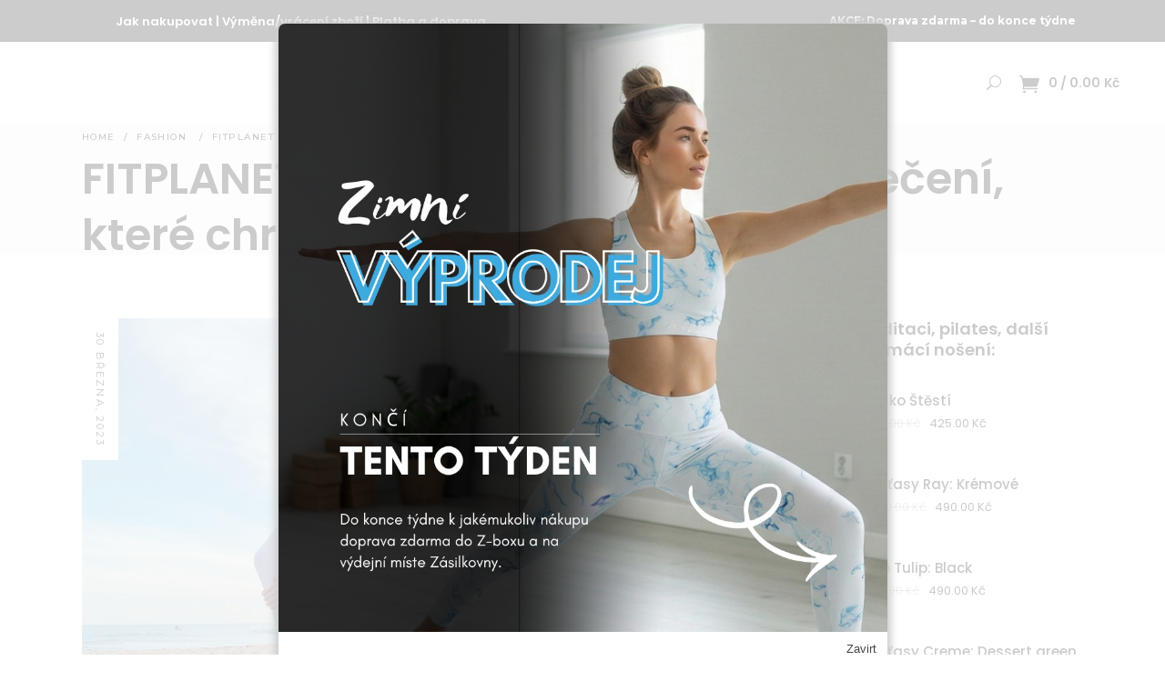

--- FILE ---
content_type: text/html; charset=UTF-8
request_url: https://www.veramira.com/2023/03/30/fitplanet-udrzitelne-sportovni-obleceni-ktere-chrani-ocean/
body_size: 31097
content:
<!DOCTYPE html>
<html lang="cs">
<head>
	
		<meta charset="UTF-8"/>
		<link rel="profile" href="https://gmpg.org/xfn/11"/>
		
				<meta name="viewport" content="width=device-width,initial-scale=1,user-scalable=yes">
		<meta name='robots' content='index, follow, max-image-preview:large, max-snippet:-1, max-video-preview:-1' />

	<!-- This site is optimized with the Yoast SEO plugin v26.7 - https://yoast.com/wordpress/plugins/seo/ -->
	<title>FITPLANET - Udržitelné sportovní oblečení, které chrání oceán - Veramira</title>
<link data-rocket-preload as="style" href="https://fonts.googleapis.com/css?family=Poppins%3A300%2C400%2C500%2C600%2C700%7CMontserrat%3A300%2C400%2C500%2C600%2C700&#038;subset=latin-ext&#038;display=swap" rel="preload">
<link href="https://fonts.googleapis.com/css?family=Poppins%3A300%2C400%2C500%2C600%2C700%7CMontserrat%3A300%2C400%2C500%2C600%2C700&#038;subset=latin-ext&#038;display=swap" media="print" onload="this.media=&#039;all&#039;" rel="stylesheet">
<noscript data-wpr-hosted-gf-parameters=""><link rel="stylesheet" href="https://fonts.googleapis.com/css?family=Poppins%3A300%2C400%2C500%2C600%2C700%7CMontserrat%3A300%2C400%2C500%2C600%2C700&#038;subset=latin-ext&#038;display=swap"></noscript>
	<meta name="description" content="Přinášíme články o józe, meditaci a osobním rozvoji." />
	<link rel="canonical" href="https://www.veramira.com/2023/03/30/fitplanet-udrzitelne-sportovni-obleceni-ktere-chrani-ocean/" />
	<meta property="og:locale" content="cs_CZ" />
	<meta property="og:type" content="article" />
	<meta property="og:title" content="FITPLANET - Udržitelné sportovní oblečení, které chrání oceán - Veramira" />
	<meta property="og:description" content="Přinášíme články o józe, meditaci a osobním rozvoji." />
	<meta property="og:url" content="https://www.veramira.com/2023/03/30/fitplanet-udrzitelne-sportovni-obleceni-ktere-chrani-ocean/" />
	<meta property="og:site_name" content="Veramira" />
	<meta property="article:published_time" content="2023-03-30T09:12:16+00:00" />
	<meta property="article:modified_time" content="2023-05-08T07:50:39+00:00" />
	<meta property="og:image" content="https://www.veramira.com/wp-content/uploads/2023/04/FITPLANET-clanek-BQ.jpg" />
	<meta property="og:image:width" content="1024" />
	<meta property="og:image:height" content="683" />
	<meta property="og:image:type" content="image/jpeg" />
	<meta name="author" content="vera" />
	<meta name="twitter:card" content="summary_large_image" />
	<meta name="twitter:label1" content="Napsal(a)" />
	<meta name="twitter:data1" content="vera" />
	<meta name="twitter:label2" content="Odhadovaná doba čtení" />
	<meta name="twitter:data2" content="3 minuty" />
	<script type="application/ld+json" class="yoast-schema-graph">{"@context":"https://schema.org","@graph":[{"@type":"Article","@id":"https://www.veramira.com/2023/03/30/fitplanet-udrzitelne-sportovni-obleceni-ktere-chrani-ocean/#article","isPartOf":{"@id":"https://www.veramira.com/2023/03/30/fitplanet-udrzitelne-sportovni-obleceni-ktere-chrani-ocean/"},"author":{"name":"vera","@id":"https://www.veramira.com/#/schema/person/33cf41f1b1dbeadeb9e8820013c35fea"},"headline":"FITPLANET &#8211; Udržitelné sportovní oblečení, které chrání oceán","datePublished":"2023-03-30T09:12:16+00:00","dateModified":"2023-05-08T07:50:39+00:00","mainEntityOfPage":{"@id":"https://www.veramira.com/2023/03/30/fitplanet-udrzitelne-sportovni-obleceni-ktere-chrani-ocean/"},"wordCount":619,"image":{"@id":"https://www.veramira.com/2023/03/30/fitplanet-udrzitelne-sportovni-obleceni-ktere-chrani-ocean/#primaryimage"},"thumbnailUrl":"https://www.veramira.com/wp-content/uploads/2023/04/FITPLANET-clanek-BQ.jpg","articleSection":["Fashion"],"inLanguage":"cs"},{"@type":"WebPage","@id":"https://www.veramira.com/2023/03/30/fitplanet-udrzitelne-sportovni-obleceni-ktere-chrani-ocean/","url":"https://www.veramira.com/2023/03/30/fitplanet-udrzitelne-sportovni-obleceni-ktere-chrani-ocean/","name":"FITPLANET - Udržitelné sportovní oblečení, které chrání oceán - Veramira","isPartOf":{"@id":"https://www.veramira.com/#website"},"primaryImageOfPage":{"@id":"https://www.veramira.com/2023/03/30/fitplanet-udrzitelne-sportovni-obleceni-ktere-chrani-ocean/#primaryimage"},"image":{"@id":"https://www.veramira.com/2023/03/30/fitplanet-udrzitelne-sportovni-obleceni-ktere-chrani-ocean/#primaryimage"},"thumbnailUrl":"https://www.veramira.com/wp-content/uploads/2023/04/FITPLANET-clanek-BQ.jpg","datePublished":"2023-03-30T09:12:16+00:00","dateModified":"2023-05-08T07:50:39+00:00","author":{"@id":"https://www.veramira.com/#/schema/person/33cf41f1b1dbeadeb9e8820013c35fea"},"description":"Přinášíme články o józe, meditaci a osobním rozvoji.","breadcrumb":{"@id":"https://www.veramira.com/2023/03/30/fitplanet-udrzitelne-sportovni-obleceni-ktere-chrani-ocean/#breadcrumb"},"inLanguage":"cs","potentialAction":[{"@type":"ReadAction","target":["https://www.veramira.com/2023/03/30/fitplanet-udrzitelne-sportovni-obleceni-ktere-chrani-ocean/"]}]},{"@type":"ImageObject","inLanguage":"cs","@id":"https://www.veramira.com/2023/03/30/fitplanet-udrzitelne-sportovni-obleceni-ktere-chrani-ocean/#primaryimage","url":"https://www.veramira.com/wp-content/uploads/2023/04/FITPLANET-clanek-BQ.jpg","contentUrl":"https://www.veramira.com/wp-content/uploads/2023/04/FITPLANET-clanek-BQ.jpg","width":1024,"height":683,"caption":"Dámské sportovní oblečení"},{"@type":"BreadcrumbList","@id":"https://www.veramira.com/2023/03/30/fitplanet-udrzitelne-sportovni-obleceni-ktere-chrani-ocean/#breadcrumb","itemListElement":[{"@type":"ListItem","position":1,"name":"Domů","item":"https://www.veramira.com/"},{"@type":"ListItem","position":2,"name":"FITPLANET &#8211; Udržitelné sportovní oblečení, které chrání oceán"}]},{"@type":"WebSite","@id":"https://www.veramira.com/#website","url":"https://www.veramira.com/","name":"Veramira","description":"Inspirováno jógou","potentialAction":[{"@type":"SearchAction","target":{"@type":"EntryPoint","urlTemplate":"https://www.veramira.com/?s={search_term_string}"},"query-input":{"@type":"PropertyValueSpecification","valueRequired":true,"valueName":"search_term_string"}}],"inLanguage":"cs"},{"@type":"Person","@id":"https://www.veramira.com/#/schema/person/33cf41f1b1dbeadeb9e8820013c35fea","name":"vera","image":{"@type":"ImageObject","inLanguage":"cs","@id":"https://www.veramira.com/#/schema/person/image/","url":"https://secure.gravatar.com/avatar/7915c146f54d9b0984e6d94fcd49f94b36e043acf95ed0e25f27d6e1cb068c52?s=96&d=mm&r=g","contentUrl":"https://secure.gravatar.com/avatar/7915c146f54d9b0984e6d94fcd49f94b36e043acf95ed0e25f27d6e1cb068c52?s=96&d=mm&r=g","caption":"vera"},"url":"https://www.veramira.com/author/vera/"}]}</script>
	<!-- / Yoast SEO plugin. -->


<link rel='dns-prefetch' href='//www.googletagmanager.com' />
<link rel='dns-prefetch' href='//apis.google.com' />
<link rel='dns-prefetch' href='//capi-automation.s3.us-east-2.amazonaws.com' />
<link rel='dns-prefetch' href='//fonts.googleapis.com' />
<link href='https://fonts.gstatic.com' crossorigin rel='preconnect' />
<link rel="alternate" type="application/rss+xml" title="Veramira &raquo; RSS zdroj" href="https://www.veramira.com/feed/" />
<link rel="alternate" type="application/rss+xml" title="Veramira &raquo; RSS komentářů" href="https://www.veramira.com/comments/feed/" />
<link rel="alternate" title="oEmbed (JSON)" type="application/json+oembed" href="https://www.veramira.com/wp-json/oembed/1.0/embed?url=https%3A%2F%2Fwww.veramira.com%2F2023%2F03%2F30%2Ffitplanet-udrzitelne-sportovni-obleceni-ktere-chrani-ocean%2F" />
<link rel="alternate" title="oEmbed (XML)" type="text/xml+oembed" href="https://www.veramira.com/wp-json/oembed/1.0/embed?url=https%3A%2F%2Fwww.veramira.com%2F2023%2F03%2F30%2Ffitplanet-udrzitelne-sportovni-obleceni-ktere-chrani-ocean%2F&#038;format=xml" />
<style id='wp-img-auto-sizes-contain-inline-css' type='text/css'>
img:is([sizes=auto i],[sizes^="auto," i]){contain-intrinsic-size:3000px 1500px}
/*# sourceURL=wp-img-auto-sizes-contain-inline-css */
</style>
<link data-minify="1" rel='stylesheet' id='sbi_styles-css' href='https://www.veramira.com/wp-content/cache/min/1/wp-content/plugins/instagram-feed/css/sbi-styles.css?ver=1768789529' type='text/css' media='all' />
<style id='wp-emoji-styles-inline-css' type='text/css'>

	img.wp-smiley, img.emoji {
		display: inline !important;
		border: none !important;
		box-shadow: none !important;
		height: 1em !important;
		width: 1em !important;
		margin: 0 0.07em !important;
		vertical-align: -0.1em !important;
		background: none !important;
		padding: 0 !important;
	}
/*# sourceURL=wp-emoji-styles-inline-css */
</style>
<style id='wp-block-library-inline-css' type='text/css'>
:root{
  --wp-block-synced-color:#7a00df;
  --wp-block-synced-color--rgb:122, 0, 223;
  --wp-bound-block-color:var(--wp-block-synced-color);
  --wp-editor-canvas-background:#ddd;
  --wp-admin-theme-color:#007cba;
  --wp-admin-theme-color--rgb:0, 124, 186;
  --wp-admin-theme-color-darker-10:#006ba1;
  --wp-admin-theme-color-darker-10--rgb:0, 107, 160.5;
  --wp-admin-theme-color-darker-20:#005a87;
  --wp-admin-theme-color-darker-20--rgb:0, 90, 135;
  --wp-admin-border-width-focus:2px;
}
@media (min-resolution:192dpi){
  :root{
    --wp-admin-border-width-focus:1.5px;
  }
}
.wp-element-button{
  cursor:pointer;
}

:root .has-very-light-gray-background-color{
  background-color:#eee;
}
:root .has-very-dark-gray-background-color{
  background-color:#313131;
}
:root .has-very-light-gray-color{
  color:#eee;
}
:root .has-very-dark-gray-color{
  color:#313131;
}
:root .has-vivid-green-cyan-to-vivid-cyan-blue-gradient-background{
  background:linear-gradient(135deg, #00d084, #0693e3);
}
:root .has-purple-crush-gradient-background{
  background:linear-gradient(135deg, #34e2e4, #4721fb 50%, #ab1dfe);
}
:root .has-hazy-dawn-gradient-background{
  background:linear-gradient(135deg, #faaca8, #dad0ec);
}
:root .has-subdued-olive-gradient-background{
  background:linear-gradient(135deg, #fafae1, #67a671);
}
:root .has-atomic-cream-gradient-background{
  background:linear-gradient(135deg, #fdd79a, #004a59);
}
:root .has-nightshade-gradient-background{
  background:linear-gradient(135deg, #330968, #31cdcf);
}
:root .has-midnight-gradient-background{
  background:linear-gradient(135deg, #020381, #2874fc);
}
:root{
  --wp--preset--font-size--normal:16px;
  --wp--preset--font-size--huge:42px;
}

.has-regular-font-size{
  font-size:1em;
}

.has-larger-font-size{
  font-size:2.625em;
}

.has-normal-font-size{
  font-size:var(--wp--preset--font-size--normal);
}

.has-huge-font-size{
  font-size:var(--wp--preset--font-size--huge);
}

.has-text-align-center{
  text-align:center;
}

.has-text-align-left{
  text-align:left;
}

.has-text-align-right{
  text-align:right;
}

.has-fit-text{
  white-space:nowrap !important;
}

#end-resizable-editor-section{
  display:none;
}

.aligncenter{
  clear:both;
}

.items-justified-left{
  justify-content:flex-start;
}

.items-justified-center{
  justify-content:center;
}

.items-justified-right{
  justify-content:flex-end;
}

.items-justified-space-between{
  justify-content:space-between;
}

.screen-reader-text{
  border:0;
  clip-path:inset(50%);
  height:1px;
  margin:-1px;
  overflow:hidden;
  padding:0;
  position:absolute;
  width:1px;
  word-wrap:normal !important;
}

.screen-reader-text:focus{
  background-color:#ddd;
  clip-path:none;
  color:#444;
  display:block;
  font-size:1em;
  height:auto;
  left:5px;
  line-height:normal;
  padding:15px 23px 14px;
  text-decoration:none;
  top:5px;
  width:auto;
  z-index:100000;
}
html :where(.has-border-color){
  border-style:solid;
}

html :where([style*=border-top-color]){
  border-top-style:solid;
}

html :where([style*=border-right-color]){
  border-right-style:solid;
}

html :where([style*=border-bottom-color]){
  border-bottom-style:solid;
}

html :where([style*=border-left-color]){
  border-left-style:solid;
}

html :where([style*=border-width]){
  border-style:solid;
}

html :where([style*=border-top-width]){
  border-top-style:solid;
}

html :where([style*=border-right-width]){
  border-right-style:solid;
}

html :where([style*=border-bottom-width]){
  border-bottom-style:solid;
}

html :where([style*=border-left-width]){
  border-left-style:solid;
}
html :where(img[class*=wp-image-]){
  height:auto;
  max-width:100%;
}
:where(figure){
  margin:0 0 1em;
}

html :where(.is-position-sticky){
  --wp-admin--admin-bar--position-offset:var(--wp-admin--admin-bar--height, 0px);
}

@media screen and (max-width:600px){
  html :where(.is-position-sticky){
    --wp-admin--admin-bar--position-offset:0px;
  }
}

/*# sourceURL=wp-block-library-inline-css */
</style><style id='wp-block-heading-inline-css' type='text/css'>
h1:where(.wp-block-heading).has-background,h2:where(.wp-block-heading).has-background,h3:where(.wp-block-heading).has-background,h4:where(.wp-block-heading).has-background,h5:where(.wp-block-heading).has-background,h6:where(.wp-block-heading).has-background{
  padding:1.25em 2.375em;
}
h1.has-text-align-left[style*=writing-mode]:where([style*=vertical-lr]),h1.has-text-align-right[style*=writing-mode]:where([style*=vertical-rl]),h2.has-text-align-left[style*=writing-mode]:where([style*=vertical-lr]),h2.has-text-align-right[style*=writing-mode]:where([style*=vertical-rl]),h3.has-text-align-left[style*=writing-mode]:where([style*=vertical-lr]),h3.has-text-align-right[style*=writing-mode]:where([style*=vertical-rl]),h4.has-text-align-left[style*=writing-mode]:where([style*=vertical-lr]),h4.has-text-align-right[style*=writing-mode]:where([style*=vertical-rl]),h5.has-text-align-left[style*=writing-mode]:where([style*=vertical-lr]),h5.has-text-align-right[style*=writing-mode]:where([style*=vertical-rl]),h6.has-text-align-left[style*=writing-mode]:where([style*=vertical-lr]),h6.has-text-align-right[style*=writing-mode]:where([style*=vertical-rl]){
  rotate:180deg;
}
/*# sourceURL=https://www.veramira.com/wp-includes/blocks/heading/style.css */
</style>
<style id='wp-block-image-inline-css' type='text/css'>
.wp-block-image>a,.wp-block-image>figure>a{
  display:inline-block;
}
.wp-block-image img{
  box-sizing:border-box;
  height:auto;
  max-width:100%;
  vertical-align:bottom;
}
@media not (prefers-reduced-motion){
  .wp-block-image img.hide{
    visibility:hidden;
  }
  .wp-block-image img.show{
    animation:show-content-image .4s;
  }
}
.wp-block-image[style*=border-radius] img,.wp-block-image[style*=border-radius]>a{
  border-radius:inherit;
}
.wp-block-image.has-custom-border img{
  box-sizing:border-box;
}
.wp-block-image.aligncenter{
  text-align:center;
}
.wp-block-image.alignfull>a,.wp-block-image.alignwide>a{
  width:100%;
}
.wp-block-image.alignfull img,.wp-block-image.alignwide img{
  height:auto;
  width:100%;
}
.wp-block-image .aligncenter,.wp-block-image .alignleft,.wp-block-image .alignright,.wp-block-image.aligncenter,.wp-block-image.alignleft,.wp-block-image.alignright{
  display:table;
}
.wp-block-image .aligncenter>figcaption,.wp-block-image .alignleft>figcaption,.wp-block-image .alignright>figcaption,.wp-block-image.aligncenter>figcaption,.wp-block-image.alignleft>figcaption,.wp-block-image.alignright>figcaption{
  caption-side:bottom;
  display:table-caption;
}
.wp-block-image .alignleft{
  float:left;
  margin:.5em 1em .5em 0;
}
.wp-block-image .alignright{
  float:right;
  margin:.5em 0 .5em 1em;
}
.wp-block-image .aligncenter{
  margin-left:auto;
  margin-right:auto;
}
.wp-block-image :where(figcaption){
  margin-bottom:1em;
  margin-top:.5em;
}
.wp-block-image.is-style-circle-mask img{
  border-radius:9999px;
}
@supports ((-webkit-mask-image:none) or (mask-image:none)) or (-webkit-mask-image:none){
  .wp-block-image.is-style-circle-mask img{
    border-radius:0;
    -webkit-mask-image:url('data:image/svg+xml;utf8,<svg viewBox="0 0 100 100" xmlns="http://www.w3.org/2000/svg"><circle cx="50" cy="50" r="50"/></svg>');
            mask-image:url('data:image/svg+xml;utf8,<svg viewBox="0 0 100 100" xmlns="http://www.w3.org/2000/svg"><circle cx="50" cy="50" r="50"/></svg>');
    mask-mode:alpha;
    -webkit-mask-position:center;
            mask-position:center;
    -webkit-mask-repeat:no-repeat;
            mask-repeat:no-repeat;
    -webkit-mask-size:contain;
            mask-size:contain;
  }
}

:root :where(.wp-block-image.is-style-rounded img,.wp-block-image .is-style-rounded img){
  border-radius:9999px;
}

.wp-block-image figure{
  margin:0;
}

.wp-lightbox-container{
  display:flex;
  flex-direction:column;
  position:relative;
}
.wp-lightbox-container img{
  cursor:zoom-in;
}
.wp-lightbox-container img:hover+button{
  opacity:1;
}
.wp-lightbox-container button{
  align-items:center;
  backdrop-filter:blur(16px) saturate(180%);
  background-color:#5a5a5a40;
  border:none;
  border-radius:4px;
  cursor:zoom-in;
  display:flex;
  height:20px;
  justify-content:center;
  opacity:0;
  padding:0;
  position:absolute;
  right:16px;
  text-align:center;
  top:16px;
  width:20px;
  z-index:100;
}
@media not (prefers-reduced-motion){
  .wp-lightbox-container button{
    transition:opacity .2s ease;
  }
}
.wp-lightbox-container button:focus-visible{
  outline:3px auto #5a5a5a40;
  outline:3px auto -webkit-focus-ring-color;
  outline-offset:3px;
}
.wp-lightbox-container button:hover{
  cursor:pointer;
  opacity:1;
}
.wp-lightbox-container button:focus{
  opacity:1;
}
.wp-lightbox-container button:focus,.wp-lightbox-container button:hover,.wp-lightbox-container button:not(:hover):not(:active):not(.has-background){
  background-color:#5a5a5a40;
  border:none;
}

.wp-lightbox-overlay{
  box-sizing:border-box;
  cursor:zoom-out;
  height:100vh;
  left:0;
  overflow:hidden;
  position:fixed;
  top:0;
  visibility:hidden;
  width:100%;
  z-index:100000;
}
.wp-lightbox-overlay .close-button{
  align-items:center;
  cursor:pointer;
  display:flex;
  justify-content:center;
  min-height:40px;
  min-width:40px;
  padding:0;
  position:absolute;
  right:calc(env(safe-area-inset-right) + 16px);
  top:calc(env(safe-area-inset-top) + 16px);
  z-index:5000000;
}
.wp-lightbox-overlay .close-button:focus,.wp-lightbox-overlay .close-button:hover,.wp-lightbox-overlay .close-button:not(:hover):not(:active):not(.has-background){
  background:none;
  border:none;
}
.wp-lightbox-overlay .lightbox-image-container{
  height:var(--wp--lightbox-container-height);
  left:50%;
  overflow:hidden;
  position:absolute;
  top:50%;
  transform:translate(-50%, -50%);
  transform-origin:top left;
  width:var(--wp--lightbox-container-width);
  z-index:9999999999;
}
.wp-lightbox-overlay .wp-block-image{
  align-items:center;
  box-sizing:border-box;
  display:flex;
  height:100%;
  justify-content:center;
  margin:0;
  position:relative;
  transform-origin:0 0;
  width:100%;
  z-index:3000000;
}
.wp-lightbox-overlay .wp-block-image img{
  height:var(--wp--lightbox-image-height);
  min-height:var(--wp--lightbox-image-height);
  min-width:var(--wp--lightbox-image-width);
  width:var(--wp--lightbox-image-width);
}
.wp-lightbox-overlay .wp-block-image figcaption{
  display:none;
}
.wp-lightbox-overlay button{
  background:none;
  border:none;
}
.wp-lightbox-overlay .scrim{
  background-color:#fff;
  height:100%;
  opacity:.9;
  position:absolute;
  width:100%;
  z-index:2000000;
}
.wp-lightbox-overlay.active{
  visibility:visible;
}
@media not (prefers-reduced-motion){
  .wp-lightbox-overlay.active{
    animation:turn-on-visibility .25s both;
  }
  .wp-lightbox-overlay.active img{
    animation:turn-on-visibility .35s both;
  }
  .wp-lightbox-overlay.show-closing-animation:not(.active){
    animation:turn-off-visibility .35s both;
  }
  .wp-lightbox-overlay.show-closing-animation:not(.active) img{
    animation:turn-off-visibility .25s both;
  }
  .wp-lightbox-overlay.zoom.active{
    animation:none;
    opacity:1;
    visibility:visible;
  }
  .wp-lightbox-overlay.zoom.active .lightbox-image-container{
    animation:lightbox-zoom-in .4s;
  }
  .wp-lightbox-overlay.zoom.active .lightbox-image-container img{
    animation:none;
  }
  .wp-lightbox-overlay.zoom.active .scrim{
    animation:turn-on-visibility .4s forwards;
  }
  .wp-lightbox-overlay.zoom.show-closing-animation:not(.active){
    animation:none;
  }
  .wp-lightbox-overlay.zoom.show-closing-animation:not(.active) .lightbox-image-container{
    animation:lightbox-zoom-out .4s;
  }
  .wp-lightbox-overlay.zoom.show-closing-animation:not(.active) .lightbox-image-container img{
    animation:none;
  }
  .wp-lightbox-overlay.zoom.show-closing-animation:not(.active) .scrim{
    animation:turn-off-visibility .4s forwards;
  }
}

@keyframes show-content-image{
  0%{
    visibility:hidden;
  }
  99%{
    visibility:hidden;
  }
  to{
    visibility:visible;
  }
}
@keyframes turn-on-visibility{
  0%{
    opacity:0;
  }
  to{
    opacity:1;
  }
}
@keyframes turn-off-visibility{
  0%{
    opacity:1;
    visibility:visible;
  }
  99%{
    opacity:0;
    visibility:visible;
  }
  to{
    opacity:0;
    visibility:hidden;
  }
}
@keyframes lightbox-zoom-in{
  0%{
    transform:translate(calc((-100vw + var(--wp--lightbox-scrollbar-width))/2 + var(--wp--lightbox-initial-left-position)), calc(-50vh + var(--wp--lightbox-initial-top-position))) scale(var(--wp--lightbox-scale));
  }
  to{
    transform:translate(-50%, -50%) scale(1);
  }
}
@keyframes lightbox-zoom-out{
  0%{
    transform:translate(-50%, -50%) scale(1);
    visibility:visible;
  }
  99%{
    visibility:visible;
  }
  to{
    transform:translate(calc((-100vw + var(--wp--lightbox-scrollbar-width))/2 + var(--wp--lightbox-initial-left-position)), calc(-50vh + var(--wp--lightbox-initial-top-position))) scale(var(--wp--lightbox-scale));
    visibility:hidden;
  }
}
/*# sourceURL=https://www.veramira.com/wp-includes/blocks/image/style.css */
</style>
<style id='wp-block-columns-inline-css' type='text/css'>
.wp-block-columns{
  box-sizing:border-box;
  display:flex;
  flex-wrap:wrap !important;
}
@media (min-width:782px){
  .wp-block-columns{
    flex-wrap:nowrap !important;
  }
}
.wp-block-columns{
  align-items:normal !important;
}
.wp-block-columns.are-vertically-aligned-top{
  align-items:flex-start;
}
.wp-block-columns.are-vertically-aligned-center{
  align-items:center;
}
.wp-block-columns.are-vertically-aligned-bottom{
  align-items:flex-end;
}
@media (max-width:781px){
  .wp-block-columns:not(.is-not-stacked-on-mobile)>.wp-block-column{
    flex-basis:100% !important;
  }
}
@media (min-width:782px){
  .wp-block-columns:not(.is-not-stacked-on-mobile)>.wp-block-column{
    flex-basis:0;
    flex-grow:1;
  }
  .wp-block-columns:not(.is-not-stacked-on-mobile)>.wp-block-column[style*=flex-basis]{
    flex-grow:0;
  }
}
.wp-block-columns.is-not-stacked-on-mobile{
  flex-wrap:nowrap !important;
}
.wp-block-columns.is-not-stacked-on-mobile>.wp-block-column{
  flex-basis:0;
  flex-grow:1;
}
.wp-block-columns.is-not-stacked-on-mobile>.wp-block-column[style*=flex-basis]{
  flex-grow:0;
}

:where(.wp-block-columns){
  margin-bottom:1.75em;
}

:where(.wp-block-columns.has-background){
  padding:1.25em 2.375em;
}

.wp-block-column{
  flex-grow:1;
  min-width:0;
  overflow-wrap:break-word;
  word-break:break-word;
}
.wp-block-column.is-vertically-aligned-top{
  align-self:flex-start;
}
.wp-block-column.is-vertically-aligned-center{
  align-self:center;
}
.wp-block-column.is-vertically-aligned-bottom{
  align-self:flex-end;
}
.wp-block-column.is-vertically-aligned-stretch{
  align-self:stretch;
}
.wp-block-column.is-vertically-aligned-bottom,.wp-block-column.is-vertically-aligned-center,.wp-block-column.is-vertically-aligned-top{
  width:100%;
}
/*# sourceURL=https://www.veramira.com/wp-includes/blocks/columns/style.css */
</style>
<style id='wp-block-paragraph-inline-css' type='text/css'>
.is-small-text{
  font-size:.875em;
}

.is-regular-text{
  font-size:1em;
}

.is-large-text{
  font-size:2.25em;
}

.is-larger-text{
  font-size:3em;
}

.has-drop-cap:not(:focus):first-letter{
  float:left;
  font-size:8.4em;
  font-style:normal;
  font-weight:100;
  line-height:.68;
  margin:.05em .1em 0 0;
  text-transform:uppercase;
}

body.rtl .has-drop-cap:not(:focus):first-letter{
  float:none;
  margin-left:.1em;
}

p.has-drop-cap.has-background{
  overflow:hidden;
}

:root :where(p.has-background){
  padding:1.25em 2.375em;
}

:where(p.has-text-color:not(.has-link-color)) a{
  color:inherit;
}

p.has-text-align-left[style*="writing-mode:vertical-lr"],p.has-text-align-right[style*="writing-mode:vertical-rl"]{
  rotate:180deg;
}
/*# sourceURL=https://www.veramira.com/wp-includes/blocks/paragraph/style.css */
</style>
<style id='wp-block-spacer-inline-css' type='text/css'>
.wp-block-spacer{
  clear:both;
}
/*# sourceURL=https://www.veramira.com/wp-includes/blocks/spacer/style.css */
</style>
<link data-minify="1" rel='stylesheet' id='wc-blocks-style-css' href='https://www.veramira.com/wp-content/cache/min/1/wp-content/plugins/woocommerce/assets/client/blocks/wc-blocks.css?ver=1768789529' type='text/css' media='all' />
<style id='global-styles-inline-css' type='text/css'>
:root{--wp--preset--aspect-ratio--square: 1;--wp--preset--aspect-ratio--4-3: 4/3;--wp--preset--aspect-ratio--3-4: 3/4;--wp--preset--aspect-ratio--3-2: 3/2;--wp--preset--aspect-ratio--2-3: 2/3;--wp--preset--aspect-ratio--16-9: 16/9;--wp--preset--aspect-ratio--9-16: 9/16;--wp--preset--color--black: #000000;--wp--preset--color--cyan-bluish-gray: #abb8c3;--wp--preset--color--white: #ffffff;--wp--preset--color--pale-pink: #f78da7;--wp--preset--color--vivid-red: #cf2e2e;--wp--preset--color--luminous-vivid-orange: #ff6900;--wp--preset--color--luminous-vivid-amber: #fcb900;--wp--preset--color--light-green-cyan: #7bdcb5;--wp--preset--color--vivid-green-cyan: #00d084;--wp--preset--color--pale-cyan-blue: #8ed1fc;--wp--preset--color--vivid-cyan-blue: #0693e3;--wp--preset--color--vivid-purple: #9b51e0;--wp--preset--gradient--vivid-cyan-blue-to-vivid-purple: linear-gradient(135deg,rgb(6,147,227) 0%,rgb(155,81,224) 100%);--wp--preset--gradient--light-green-cyan-to-vivid-green-cyan: linear-gradient(135deg,rgb(122,220,180) 0%,rgb(0,208,130) 100%);--wp--preset--gradient--luminous-vivid-amber-to-luminous-vivid-orange: linear-gradient(135deg,rgb(252,185,0) 0%,rgb(255,105,0) 100%);--wp--preset--gradient--luminous-vivid-orange-to-vivid-red: linear-gradient(135deg,rgb(255,105,0) 0%,rgb(207,46,46) 100%);--wp--preset--gradient--very-light-gray-to-cyan-bluish-gray: linear-gradient(135deg,rgb(238,238,238) 0%,rgb(169,184,195) 100%);--wp--preset--gradient--cool-to-warm-spectrum: linear-gradient(135deg,rgb(74,234,220) 0%,rgb(151,120,209) 20%,rgb(207,42,186) 40%,rgb(238,44,130) 60%,rgb(251,105,98) 80%,rgb(254,248,76) 100%);--wp--preset--gradient--blush-light-purple: linear-gradient(135deg,rgb(255,206,236) 0%,rgb(152,150,240) 100%);--wp--preset--gradient--blush-bordeaux: linear-gradient(135deg,rgb(254,205,165) 0%,rgb(254,45,45) 50%,rgb(107,0,62) 100%);--wp--preset--gradient--luminous-dusk: linear-gradient(135deg,rgb(255,203,112) 0%,rgb(199,81,192) 50%,rgb(65,88,208) 100%);--wp--preset--gradient--pale-ocean: linear-gradient(135deg,rgb(255,245,203) 0%,rgb(182,227,212) 50%,rgb(51,167,181) 100%);--wp--preset--gradient--electric-grass: linear-gradient(135deg,rgb(202,248,128) 0%,rgb(113,206,126) 100%);--wp--preset--gradient--midnight: linear-gradient(135deg,rgb(2,3,129) 0%,rgb(40,116,252) 100%);--wp--preset--font-size--small: 13px;--wp--preset--font-size--medium: 20px;--wp--preset--font-size--large: 36px;--wp--preset--font-size--x-large: 42px;--wp--preset--spacing--20: 0.44rem;--wp--preset--spacing--30: 0.67rem;--wp--preset--spacing--40: 1rem;--wp--preset--spacing--50: 1.5rem;--wp--preset--spacing--60: 2.25rem;--wp--preset--spacing--70: 3.38rem;--wp--preset--spacing--80: 5.06rem;--wp--preset--shadow--natural: 6px 6px 9px rgba(0, 0, 0, 0.2);--wp--preset--shadow--deep: 12px 12px 50px rgba(0, 0, 0, 0.4);--wp--preset--shadow--sharp: 6px 6px 0px rgba(0, 0, 0, 0.2);--wp--preset--shadow--outlined: 6px 6px 0px -3px rgb(255, 255, 255), 6px 6px rgb(0, 0, 0);--wp--preset--shadow--crisp: 6px 6px 0px rgb(0, 0, 0);}:where(.is-layout-flex){gap: 0.5em;}:where(.is-layout-grid){gap: 0.5em;}body .is-layout-flex{display: flex;}.is-layout-flex{flex-wrap: wrap;align-items: center;}.is-layout-flex > :is(*, div){margin: 0;}body .is-layout-grid{display: grid;}.is-layout-grid > :is(*, div){margin: 0;}:where(.wp-block-columns.is-layout-flex){gap: 2em;}:where(.wp-block-columns.is-layout-grid){gap: 2em;}:where(.wp-block-post-template.is-layout-flex){gap: 1.25em;}:where(.wp-block-post-template.is-layout-grid){gap: 1.25em;}.has-black-color{color: var(--wp--preset--color--black) !important;}.has-cyan-bluish-gray-color{color: var(--wp--preset--color--cyan-bluish-gray) !important;}.has-white-color{color: var(--wp--preset--color--white) !important;}.has-pale-pink-color{color: var(--wp--preset--color--pale-pink) !important;}.has-vivid-red-color{color: var(--wp--preset--color--vivid-red) !important;}.has-luminous-vivid-orange-color{color: var(--wp--preset--color--luminous-vivid-orange) !important;}.has-luminous-vivid-amber-color{color: var(--wp--preset--color--luminous-vivid-amber) !important;}.has-light-green-cyan-color{color: var(--wp--preset--color--light-green-cyan) !important;}.has-vivid-green-cyan-color{color: var(--wp--preset--color--vivid-green-cyan) !important;}.has-pale-cyan-blue-color{color: var(--wp--preset--color--pale-cyan-blue) !important;}.has-vivid-cyan-blue-color{color: var(--wp--preset--color--vivid-cyan-blue) !important;}.has-vivid-purple-color{color: var(--wp--preset--color--vivid-purple) !important;}.has-black-background-color{background-color: var(--wp--preset--color--black) !important;}.has-cyan-bluish-gray-background-color{background-color: var(--wp--preset--color--cyan-bluish-gray) !important;}.has-white-background-color{background-color: var(--wp--preset--color--white) !important;}.has-pale-pink-background-color{background-color: var(--wp--preset--color--pale-pink) !important;}.has-vivid-red-background-color{background-color: var(--wp--preset--color--vivid-red) !important;}.has-luminous-vivid-orange-background-color{background-color: var(--wp--preset--color--luminous-vivid-orange) !important;}.has-luminous-vivid-amber-background-color{background-color: var(--wp--preset--color--luminous-vivid-amber) !important;}.has-light-green-cyan-background-color{background-color: var(--wp--preset--color--light-green-cyan) !important;}.has-vivid-green-cyan-background-color{background-color: var(--wp--preset--color--vivid-green-cyan) !important;}.has-pale-cyan-blue-background-color{background-color: var(--wp--preset--color--pale-cyan-blue) !important;}.has-vivid-cyan-blue-background-color{background-color: var(--wp--preset--color--vivid-cyan-blue) !important;}.has-vivid-purple-background-color{background-color: var(--wp--preset--color--vivid-purple) !important;}.has-black-border-color{border-color: var(--wp--preset--color--black) !important;}.has-cyan-bluish-gray-border-color{border-color: var(--wp--preset--color--cyan-bluish-gray) !important;}.has-white-border-color{border-color: var(--wp--preset--color--white) !important;}.has-pale-pink-border-color{border-color: var(--wp--preset--color--pale-pink) !important;}.has-vivid-red-border-color{border-color: var(--wp--preset--color--vivid-red) !important;}.has-luminous-vivid-orange-border-color{border-color: var(--wp--preset--color--luminous-vivid-orange) !important;}.has-luminous-vivid-amber-border-color{border-color: var(--wp--preset--color--luminous-vivid-amber) !important;}.has-light-green-cyan-border-color{border-color: var(--wp--preset--color--light-green-cyan) !important;}.has-vivid-green-cyan-border-color{border-color: var(--wp--preset--color--vivid-green-cyan) !important;}.has-pale-cyan-blue-border-color{border-color: var(--wp--preset--color--pale-cyan-blue) !important;}.has-vivid-cyan-blue-border-color{border-color: var(--wp--preset--color--vivid-cyan-blue) !important;}.has-vivid-purple-border-color{border-color: var(--wp--preset--color--vivid-purple) !important;}.has-vivid-cyan-blue-to-vivid-purple-gradient-background{background: var(--wp--preset--gradient--vivid-cyan-blue-to-vivid-purple) !important;}.has-light-green-cyan-to-vivid-green-cyan-gradient-background{background: var(--wp--preset--gradient--light-green-cyan-to-vivid-green-cyan) !important;}.has-luminous-vivid-amber-to-luminous-vivid-orange-gradient-background{background: var(--wp--preset--gradient--luminous-vivid-amber-to-luminous-vivid-orange) !important;}.has-luminous-vivid-orange-to-vivid-red-gradient-background{background: var(--wp--preset--gradient--luminous-vivid-orange-to-vivid-red) !important;}.has-very-light-gray-to-cyan-bluish-gray-gradient-background{background: var(--wp--preset--gradient--very-light-gray-to-cyan-bluish-gray) !important;}.has-cool-to-warm-spectrum-gradient-background{background: var(--wp--preset--gradient--cool-to-warm-spectrum) !important;}.has-blush-light-purple-gradient-background{background: var(--wp--preset--gradient--blush-light-purple) !important;}.has-blush-bordeaux-gradient-background{background: var(--wp--preset--gradient--blush-bordeaux) !important;}.has-luminous-dusk-gradient-background{background: var(--wp--preset--gradient--luminous-dusk) !important;}.has-pale-ocean-gradient-background{background: var(--wp--preset--gradient--pale-ocean) !important;}.has-electric-grass-gradient-background{background: var(--wp--preset--gradient--electric-grass) !important;}.has-midnight-gradient-background{background: var(--wp--preset--gradient--midnight) !important;}.has-small-font-size{font-size: var(--wp--preset--font-size--small) !important;}.has-medium-font-size{font-size: var(--wp--preset--font-size--medium) !important;}.has-large-font-size{font-size: var(--wp--preset--font-size--large) !important;}.has-x-large-font-size{font-size: var(--wp--preset--font-size--x-large) !important;}
:where(.wp-block-columns.is-layout-flex){gap: 2em;}:where(.wp-block-columns.is-layout-grid){gap: 2em;}
/*# sourceURL=global-styles-inline-css */
</style>
<style id='core-block-supports-inline-css' type='text/css'>
/**
 * Core styles: block-supports
 */
.wp-container-core-columns-is-layout-9d6595d7 {
	flex-wrap: nowrap;
}

/*# sourceURL=core-block-supports-inline-css */
</style>

<style id='classic-theme-styles-inline-css' type='text/css'>
/**
 * These rules are needed for backwards compatibility.
 * They should match the button element rules in the base theme.json file.
 */
.wp-block-button__link {
	color: #ffffff;
	background-color: #32373c;
	border-radius: 9999px; /* 100% causes an oval, but any explicit but really high value retains the pill shape. */

	/* This needs a low specificity so it won't override the rules from the button element if defined in theme.json. */
	box-shadow: none;
	text-decoration: none;

	/* The extra 2px are added to size solids the same as the outline versions.*/
	padding: calc(0.667em + 2px) calc(1.333em + 2px);

	font-size: 1.125em;
}

.wp-block-file__button {
	background: #32373c;
	color: #ffffff;
	text-decoration: none;
}

/*# sourceURL=/wp-includes/css/classic-themes.css */
</style>
<link rel='stylesheet' id='onea-membership-style-css' href='https://www.veramira.com/wp-content/plugins/onea-membership/assets/css/membership.min.css?ver=6.9' type='text/css' media='all' />
<link rel='stylesheet' id='onea-membership-responsive-style-css' href='https://www.veramira.com/wp-content/plugins/onea-membership/assets/css/membership-responsive.min.css?ver=6.9' type='text/css' media='all' />
<link data-minify="1" rel='stylesheet' id='theme.css-css' href='https://www.veramira.com/wp-content/cache/min/1/wp-content/plugins/popup-builder/public/css/theme.css?ver=1768789529' type='text/css' media='all' />
<link data-minify="1" rel='stylesheet' id='ToretZasilkovna-draw-css-css' href='https://www.veramira.com/wp-content/cache/min/1/wp-content/plugins/toret-zasilkovna/vendor/toret/toret-library/src/assets/css/toret-draw.css?ver=1768789529' type='text/css' media='all' />
<link data-minify="1" rel='stylesheet' id='ToretZasilkovna-form-css-css' href='https://www.veramira.com/wp-content/cache/min/1/wp-content/plugins/toret-zasilkovna/vendor/toret/toret-library/src/assets/css/toret-draw-form.css?ver=1768789529' type='text/css' media='all' />
<link data-minify="1" rel='stylesheet' id='zasilkovna-public-styles-css' href='https://www.veramira.com/wp-content/cache/min/1/wp-content/plugins/toret-zasilkovna/assets/css/public.css?ver=1768789529' type='text/css' media='all' />
<style id='woocommerce-inline-inline-css' type='text/css'>
.woocommerce form .form-row .required { visibility: visible; }
/*# sourceURL=woocommerce-inline-inline-css */
</style>
<link rel='stylesheet' id='onea-elated-default-style-css' href='https://www.veramira.com/wp-content/themes/onea/style.css?ver=6.9' type='text/css' media='all' />
<link rel='stylesheet' id='onea-elated-modules-css' href='https://www.veramira.com/wp-content/themes/onea/assets/css/modules.min.css?ver=6.9' type='text/css' media='all' />
<link data-minify="1" rel='stylesheet' id='eltdf-dripicons-css' href='https://www.veramira.com/wp-content/cache/min/1/wp-content/themes/onea/framework/lib/icons-pack/dripicons/dripicons.css?ver=1768789529' type='text/css' media='all' />
<link data-minify="1" rel='stylesheet' id='eltdf-font_elegant-css' href='https://www.veramira.com/wp-content/cache/min/1/wp-content/themes/onea/framework/lib/icons-pack/elegant-icons/style.min.css?ver=1768789529' type='text/css' media='all' />
<link data-minify="1" rel='stylesheet' id='eltdf-font_awesome-css' href='https://www.veramira.com/wp-content/cache/min/1/wp-content/themes/onea/framework/lib/icons-pack/font-awesome/css/fontawesome-all.min.css?ver=1768789529' type='text/css' media='all' />
<link data-minify="1" rel='stylesheet' id='eltdf-ion_icons-css' href='https://www.veramira.com/wp-content/cache/min/1/wp-content/themes/onea/framework/lib/icons-pack/ion-icons/css/ionicons.min.css?ver=1768789529' type='text/css' media='all' />
<link data-minify="1" rel='stylesheet' id='eltdf-linea_icons-css' href='https://www.veramira.com/wp-content/cache/min/1/wp-content/themes/onea/framework/lib/icons-pack/linea-icons/style.css?ver=1768789529' type='text/css' media='all' />
<link data-minify="1" rel='stylesheet' id='eltdf-linear_icons-css' href='https://www.veramira.com/wp-content/cache/min/1/wp-content/themes/onea/framework/lib/icons-pack/linear-icons/style.css?ver=1768789529' type='text/css' media='all' />
<link data-minify="1" rel='stylesheet' id='eltdf-simple_line_icons-css' href='https://www.veramira.com/wp-content/cache/min/1/wp-content/themes/onea/framework/lib/icons-pack/simple-line-icons/simple-line-icons.css?ver=1768789529' type='text/css' media='all' />
<link rel='stylesheet' id='mediaelement-css' href='https://www.veramira.com/wp-includes/js/mediaelement/mediaelementplayer-legacy.min.css?ver=4.2.17' type='text/css' media='all' />
<link data-minify="1" rel='stylesheet' id='wp-mediaelement-css' href='https://www.veramira.com/wp-content/cache/min/1/wp-includes/js/mediaelement/wp-mediaelement.css?ver=1768789529' type='text/css' media='all' />
<link rel='stylesheet' id='onea-elated-woo-css' href='https://www.veramira.com/wp-content/themes/onea/assets/css/woocommerce.min.css?ver=6.9' type='text/css' media='all' />
<link rel='stylesheet' id='onea-elated-woo-responsive-css' href='https://www.veramira.com/wp-content/themes/onea/assets/css/woocommerce-responsive.min.css?ver=6.9' type='text/css' media='all' />
<link data-minify="1" rel='stylesheet' id='onea-elated-style-dynamic-css' href='https://www.veramira.com/wp-content/cache/min/1/wp-content/themes/onea/assets/css/style_dynamic.css?ver=1768789529' type='text/css' media='all' />
<link rel='stylesheet' id='onea-elated-modules-responsive-css' href='https://www.veramira.com/wp-content/themes/onea/assets/css/modules-responsive.min.css?ver=6.9' type='text/css' media='all' />
<link data-minify="1" rel='stylesheet' id='onea-elated-style-dynamic-responsive-css' href='https://www.veramira.com/wp-content/cache/min/1/wp-content/themes/onea/assets/css/style_dynamic_responsive.css?ver=1768789529' type='text/css' media='all' />

<link rel='stylesheet' id='onea-core-dashboard-style-css' href='https://www.veramira.com/wp-content/plugins/onea-core/core-dashboard/assets/css/core-dashboard.min.css?ver=6.9' type='text/css' media='all' />
<script type="text/javascript" id="woocommerce-google-analytics-integration-gtag-js-after">
/* <![CDATA[ */
/* Google Analytics for WooCommerce (gtag.js) */
					window.dataLayer = window.dataLayer || [];
					function gtag(){dataLayer.push(arguments);}
					// Set up default consent state.
					for ( const mode of [{"analytics_storage":"denied","ad_storage":"denied","ad_user_data":"denied","ad_personalization":"denied","region":["AT","BE","BG","HR","CY","CZ","DK","EE","FI","FR","DE","GR","HU","IS","IE","IT","LV","LI","LT","LU","MT","NL","NO","PL","PT","RO","SK","SI","ES","SE","GB","CH"]}] || [] ) {
						gtag( "consent", "default", { "wait_for_update": 500, ...mode } );
					}
					gtag("js", new Date());
					gtag("set", "developer_id.dOGY3NW", true);
					gtag("config", "UA-117403737-1", {"track_404":true,"allow_google_signals":true,"logged_in":false,"linker":{"domains":[],"allow_incoming":false},"custom_map":{"dimension1":"logged_in"}});
//# sourceURL=woocommerce-google-analytics-integration-gtag-js-after
/* ]]> */
</script>
<script data-minify="1" type="text/javascript" src="https://www.veramira.com/wp-content/cache/min/1/js/platform.js?ver=1768789530" id="onea-membership-google-plus-api-js"></script>
<script type="text/javascript" src="https://www.veramira.com/wp-includes/js/jquery/jquery.js?ver=3.7.1" id="jquery-core-js"></script>
<script data-minify="1" type="text/javascript" src="https://www.veramira.com/wp-content/cache/min/1/wp-includes/js/jquery/jquery-migrate.js?ver=1768789530" id="jquery-migrate-js"></script>
<script type="text/javascript" id="Popup.js-js-before">
/* <![CDATA[ */
var sgpbPublicUrl = "https:\/\/www.veramira.com\/wp-content\/plugins\/popup-builder\/public\/";
var SGPB_JS_LOCALIZATION = {"imageSupportAlertMessage":"Only image files supported","pdfSupportAlertMessage":"Only pdf files supported","areYouSure":"Are you sure?","addButtonSpinner":"L","audioSupportAlertMessage":"Only audio files supported (e.g.: mp3, wav, m4a, ogg)","publishPopupBeforeElementor":"Please, publish the popup before starting to use Elementor with it!","publishPopupBeforeDivi":"Please, publish the popup before starting to use Divi Builder with it!","closeButtonAltText":"Close"};
//# sourceURL=Popup.js-js-before
/* ]]> */
</script>
<script data-minify="1" type="text/javascript" src="https://www.veramira.com/wp-content/cache/min/1/wp-content/plugins/popup-builder/public/js/Popup.js?ver=1768789530" id="Popup.js-js"></script>
<script data-minify="1" type="text/javascript" src="https://www.veramira.com/wp-content/cache/min/1/wp-content/plugins/popup-builder/public/js/PopupConfig.js?ver=1768789530" id="PopupConfig.js-js"></script>
<script type="text/javascript" id="PopupBuilder.js-js-before">
/* <![CDATA[ */
var SGPB_POPUP_PARAMS = {"popupTypeAgeRestriction":"ageRestriction","defaultThemeImages":{"1":"https:\/\/www.veramira.com\/wp-content\/plugins\/popup-builder\/public\/img\/theme_1\/close.png","2":"https:\/\/www.veramira.com\/wp-content\/plugins\/popup-builder\/public\/img\/theme_2\/close.png","3":"https:\/\/www.veramira.com\/wp-content\/plugins\/popup-builder\/public\/img\/theme_3\/close.png","5":"https:\/\/www.veramira.com\/wp-content\/plugins\/popup-builder\/public\/img\/theme_5\/close.png","6":"https:\/\/www.veramira.com\/wp-content\/plugins\/popup-builder\/public\/img\/theme_6\/close.png"},"homePageUrl":"https:\/\/www.veramira.com\/","isPreview":false,"convertedIdsReverse":[],"dontShowPopupExpireTime":365,"conditionalJsClasses":[],"disableAnalyticsGeneral":false};
var SGPB_JS_PACKAGES = {"packages":{"current":1,"free":1,"silver":2,"gold":3,"platinum":4},"extensions":{"geo-targeting":false,"advanced-closing":false}};
var SGPB_JS_PARAMS = {"ajaxUrl":"https:\/\/www.veramira.com\/wp-admin\/admin-ajax.php","nonce":"573808960b"};
//# sourceURL=PopupBuilder.js-js-before
/* ]]> */
</script>
<script data-minify="1" type="text/javascript" src="https://www.veramira.com/wp-content/cache/min/1/wp-content/plugins/popup-builder/public/js/PopupBuilder.js?ver=1768789530" id="PopupBuilder.js-js"></script>
<script type="text/javascript" src="https://www.veramira.com/wp-content/plugins/toret-zasilkovna/assets/js/public.js?ver=6.9" id="zasilkovna-public-js"></script>
<script data-minify="1" type="text/javascript" src="https://www.veramira.com/wp-content/cache/min/1/wp-content/plugins/woocommerce/assets/js/jquery-blockui/jquery.blockUI.js?ver=1768789530" id="wc-jquery-blockui-js" data-wp-strategy="defer"></script>
<script type="text/javascript" id="wc-add-to-cart-js-extra">
/* <![CDATA[ */
var wc_add_to_cart_params = {"ajax_url":"/wp-admin/admin-ajax.php","wc_ajax_url":"/?wc-ajax=%%endpoint%%","i18n_view_cart":"Zobrazit ko\u0161\u00edk","cart_url":"https://www.veramira.com/kosik/","is_cart":"","cart_redirect_after_add":"no"};
//# sourceURL=wc-add-to-cart-js-extra
/* ]]> */
</script>
<script data-minify="1" type="text/javascript" src="https://www.veramira.com/wp-content/cache/min/1/wp-content/plugins/woocommerce/assets/js/frontend/add-to-cart.js?ver=1768789530" id="wc-add-to-cart-js" data-wp-strategy="defer"></script>
<script data-minify="1" type="text/javascript" src="https://www.veramira.com/wp-content/cache/min/1/wp-content/plugins/woocommerce/assets/js/js-cookie/js.cookie.js?ver=1768789530" id="wc-js-cookie-js" defer="defer" data-wp-strategy="defer"></script>
<script type="text/javascript" id="woocommerce-js-extra">
/* <![CDATA[ */
var woocommerce_params = {"ajax_url":"/wp-admin/admin-ajax.php","wc_ajax_url":"/?wc-ajax=%%endpoint%%","i18n_password_show":"Zobrazit heslo","i18n_password_hide":"Skr\u00fdt heslo"};
//# sourceURL=woocommerce-js-extra
/* ]]> */
</script>
<script data-minify="1" type="text/javascript" src="https://www.veramira.com/wp-content/cache/min/1/wp-content/plugins/woocommerce/assets/js/frontend/woocommerce.js?ver=1768789530" id="woocommerce-js" defer="defer" data-wp-strategy="defer"></script>
<script data-minify="1" type="text/javascript" src="https://www.veramira.com/wp-content/cache/min/1/wp-content/plugins/js_composer/assets/js/vendors/woocommerce-add-to-cart.js?ver=1768789530" id="vc_woocommerce-add-to-cart-js-js"></script>
<script data-minify="1" type="text/javascript" src="https://www.veramira.com/wp-content/cache/min/1/wp-content/plugins/woocommerce/assets/js/select2/select2.full.js?ver=1768789530" id="wc-select2-js" defer="defer" data-wp-strategy="defer"></script>
<script></script><link rel="https://api.w.org/" href="https://www.veramira.com/wp-json/" /><link rel="alternate" title="JSON" type="application/json" href="https://www.veramira.com/wp-json/wp/v2/posts/15700" /><link rel="EditURI" type="application/rsd+xml" title="RSD" href="https://www.veramira.com/xmlrpc.php?rsd" />
<meta name="generator" content="WordPress 6.9" />
<meta name="generator" content="WooCommerce 10.4.3" />
<link rel='shortlink' href='https://www.veramira.com/?p=15700' />
		<!-- Ecomail starts growing -->
		<script type="text/javascript">
			;(function (p, l, o, w, i, n, g) {
				if (!p[i]) {
					p.GlobalSnowplowNamespace = p.GlobalSnowplowNamespace || [];
					p.GlobalSnowplowNamespace.push(i);
					p[i] = function () {
						(p[i].q = p[i].q || []).push(arguments)
					};
					p[i].q = p[i].q || [];
					n = l.createElement(o);
					g = l.getElementsByTagName(o)[0];
					n.async = 1;
					n.src = w;
					g.parentNode.insertBefore(n, g)
				}
			}(window, document, "script", "//d1fc8wv8zag5ca.cloudfront.net/2.4.2/sp.js", "ecotrack"));
			window.ecotrack('newTracker', 'cf', 'd2dpiwfhf3tz0r.cloudfront.net', { // Initialise a tracker
				appId: 'veramira'
			});
			window.ecotrack('setUserIdFromLocation', 'ecmid');
			
			window.ecotrack('trackPageView');

		</script>
		<!-- Ecomail stops growing -->
			<noscript><style>.woocommerce-product-gallery{ opacity: 1 !important; }</style></noscript>
				<script  type="text/javascript">
				!function(f,b,e,v,n,t,s){if(f.fbq)return;n=f.fbq=function(){n.callMethod?
					n.callMethod.apply(n,arguments):n.queue.push(arguments)};if(!f._fbq)f._fbq=n;
					n.push=n;n.loaded=!0;n.version='2.0';n.queue=[];t=b.createElement(e);t.async=!0;
					t.src=v;s=b.getElementsByTagName(e)[0];s.parentNode.insertBefore(t,s)}(window,
					document,'script','https://connect.facebook.net/en_US/fbevents.js');
			</script>
			<!-- WooCommerce Facebook Integration Begin -->
			<script  type="text/javascript">

				fbq('init', '2565569913457361', {}, {
    "agent": "woocommerce_0-10.4.3-3.5.15"
});

				document.addEventListener( 'DOMContentLoaded', function() {
					// Insert placeholder for events injected when a product is added to the cart through AJAX.
					document.body.insertAdjacentHTML( 'beforeend', '<div class=\"wc-facebook-pixel-event-placeholder\"></div>' );
				}, false );

			</script>
			<!-- WooCommerce Facebook Integration End -->
			<meta name="generator" content="Powered by WPBakery Page Builder - drag and drop page builder for WordPress."/>
<link rel="icon" href="https://www.veramira.com/wp-content/uploads/2019/08/cropped-Snímek-obrazovky-2018-04-12-v-12.54.04-32x32.png" sizes="32x32" />
<link rel="icon" href="https://www.veramira.com/wp-content/uploads/2019/08/cropped-Snímek-obrazovky-2018-04-12-v-12.54.04-192x192.png" sizes="192x192" />
<link rel="apple-touch-icon" href="https://www.veramira.com/wp-content/uploads/2019/08/cropped-Snímek-obrazovky-2018-04-12-v-12.54.04-180x180.png" />
<meta name="msapplication-TileImage" content="https://www.veramira.com/wp-content/uploads/2019/08/cropped-Snímek-obrazovky-2018-04-12-v-12.54.04-270x270.png" />
		<style type="text/css" id="wp-custom-css">
			.hp-top img, .hp-top .vc_single_image-wrapper, .hp-top figure {
	width:100%;
}

#paymentSessionId_field {
	display:none;
}

@media (max-width: 480px) { 
.wc-block-grid.has-3-columns .wc-block-grid__product {
    flex: 1 0 50%;
    max-width: 50%;
    padding: 0;
    margin: 0 0 24px;
}
	
	.wc-block-grid.has-3-columns .wc-block-grid__product:nth-child(odd) {
    padding-right: 8px;
}
	
	.wc-block-grid.has-3-columns .wc-block-grid__product:nth-child(2n) {
    padding-left: 8px;
}
	
	.wc-block-grid.has-3-columns .wc-block-grid__products {
    display: flex;
}
	}

@media only screen and (max-width: 680px) {
.eltdf-woocommerce-columns-4 .cross-sells>.products>.product, .eltdf-woocommerce-columns-4 .eltdf-pl-main-holder>.products>.product, .eltdf-woocommerce-columns-4 .related.products>.products>.product, .eltdf-woocommerce-columns-4 .upsells.products>.products>.product {
    width: 50%;
}

.woocommerce.columns-4>.products>.product, .woocommerce.columns-3>.products>.product {
    width: 50%;
}	
	
	.woocommerce.columns-3>.products>.product:nth-child(2n+1) {
    clear: both;
}
	
	.woocommerce.columns-4>.products>.product:nth-child(2n+1) {
    clear: both;
}
.eltdf-woocommerce-columns-4 .cross-sells>.products>.product:nth-child(2n+1), .eltdf-woocommerce-columns-4 .eltdf-pl-main-holder>.products>.product:nth-child(2n+1), .eltdf-woocommerce-columns-4 .related.products>.products>.product:nth-child(2n+1), .eltdf-woocommerce-columns-4 .upsells.products>.products>.product:nth-child(2n+1) {
    clear: both;
}

	
}		</style>
		<noscript><style> .wpb_animate_when_almost_visible { opacity: 1; }</style></noscript><noscript><style id="rocket-lazyload-nojs-css">.rll-youtube-player, [data-lazy-src]{display:none !important;}</style></noscript><meta name="generator" content="WP Rocket 3.20.3" data-wpr-features="wpr_minify_js wpr_lazyload_images wpr_minify_css wpr_preload_links wpr_desktop" /></head>
<body data-rsssl=1 class="wp-singular post-template-default single single-post postid-15700 single-format-standard wp-theme-onea theme-onea onea-core-1.2.1 eltdf-social-login-1.0.1 woocommerce-no-js onea-ver-1.5 eltdf-grid-1100 eltdf-empty-google-api eltdf-wide-dropdown-menu-in-grid eltdf-dark-header eltdf-fixed-on-scroll eltdf-dropdown-default eltdf-header-standard eltdf-menu-area-shadow-disable eltdf-menu-area-in-grid-shadow-disable eltdf-menu-area-in-grid-border-disable eltdf-logo-area-border-disable eltdf-logo-area-in-grid-border-disable eltdf-header-vertical-shadow-disable eltdf-header-vertical-border-disable eltdf-woocommerce-columns-4 eltdf-woo-small-space eltdf-woo-pl-info-below-image eltdf-woo-single-has-photo-swipe eltdf-default-mobile-header eltdf-sticky-up-mobile-header eltdf-header-top-enabled eltdf-fullscreen-search eltdf-search-fade wpb-js-composer js-comp-ver-8.6.1 vc_responsive" itemscope itemtype="http://schema.org/WebPage">
	
    <div data-rocket-location-hash="3d7776a2c62334ec968399949c1b8f74" class="eltdf-wrapper">
        <div data-rocket-location-hash="fc4cec94940c7e0ec333323b8c08b29a" class="eltdf-wrapper-inner">
            	
		
	<div data-rocket-location-hash="bd7b1221f2a3331f40d9ba32739bd7c1" class="eltdf-top-bar">
				
					<div class="eltdf-grid">
						
			<div class="eltdf-vertical-align-containers">
				<div class="eltdf-position-left"><!--
				 --><div class="eltdf-position-left-inner">
													<div class="widget eltdf-button-widget"><a itemprop="url" href="https://www.veramira.com/caste-dotazy/" target="_self" style="color: #ffffff" class="eltdf-btn eltdf-btn-small eltdf-btn-outline"  >
    <span class="eltdf-btn-text">Jak nakupovat | Výměna/vrácení zboží | Platba a doprava</span>
    </a></div>											</div>
				</div>
				<div class="eltdf-position-right"><!--
				 --><div class="eltdf-position-right-inner">
													<div id="text-9" class="widget widget_text eltdf-top-bar-widget">			<div class="textwidget"><p><b>AKCE: Doprava zdarma &#8211; do konce týdne</b></p>
</div>
		</div>											</div>
				</div>
			</div>
				
					</div>
				
			</div>
	
	<div data-rocket-location-hash="01e52b7b405317127a4a89ef85e74746" class="eltdf-fullscreen-search-holder">
	<a class="eltdf-search-close eltdf-search-close-icon-pack" href="javascript:void(0)">
		<span aria-hidden="true" class="eltdf-icon-font-elegant icon_close " ></span>	</a>
	<div class="eltdf-fullscreen-search-table">
		<div class="eltdf-fullscreen-search-cell">
			<div class="eltdf-fullscreen-search-inner">
				<form action="https://www.veramira.com/" class="eltdf-fullscreen-search-form" method="get">
					<div class="eltdf-form-holder">
						<div class="eltdf-form-holder-inner">
							<div class="eltdf-field-holder">
								<input type="text" placeholder="Search..." name="s" class="eltdf-search-field" autocomplete="off"/>
							</div>
							<button type="submit" class="eltdf-search-submit eltdf-search-submit-icon-pack">
								<span aria-hidden="true" class="eltdf-icon-font-elegant icon_search " ></span>							</button>
							<div class="eltdf-line"></div>
						</div>
					</div>
				</form>
			</div>
		</div>
	</div>
</div>
<header data-rocket-location-hash="f7e16a0cdaa5f2bc82ad5295ad023042" class="eltdf-page-header">
		
			<div class="eltdf-fixed-wrapper">
				
	<div class="eltdf-menu-area eltdf-menu-left">
				
						
			<div class="eltdf-vertical-align-containers">
				<div class="eltdf-position-left"><!--
				 --><div class="eltdf-position-left-inner">
						
	
	<div class="eltdf-logo-wrapper">
		<a itemprop="url" href="https://www.veramira.com/" style="height: 298px;">
			<img itemprop="image" class="eltdf-normal-logo" src="data:image/svg+xml,%3Csvg%20xmlns='http://www.w3.org/2000/svg'%20viewBox='0%200%20596%20596'%3E%3C/svg%3E" width="596" height="596"  alt="logo" data-lazy-src="https://www.veramira.com/wp-content/uploads/2019/09/Logo50.png"/><noscript><img itemprop="image" class="eltdf-normal-logo" src="https://www.veramira.com/wp-content/uploads/2019/09/Logo50.png" width="596" height="596"  alt="logo"/></noscript>
						<img itemprop="image" class="eltdf-light-logo" src="data:image/svg+xml,%3Csvg%20xmlns='http://www.w3.org/2000/svg'%20viewBox='0%200%200%200'%3E%3C/svg%3E"  alt="light logo" data-lazy-src="https://www.veramira.com/wp-content/themes/onea/assets/img/logo_white.png"/><noscript><img itemprop="image" class="eltdf-light-logo" src="https://www.veramira.com/wp-content/themes/onea/assets/img/logo_white.png"  alt="light logo"/></noscript>		</a>
	</div>

														
	<nav class="eltdf-main-menu eltdf-drop-down eltdf-default-nav">
		<ul id="menu-yoga-menu" class="clearfix"><li id="nav-menu-item-40" class="menu-item menu-item-type-custom menu-item-object-custom menu-item-home  narrow"><a href="https://www.veramira.com" class=""><span class="item_outer"><span class="item_text">Domů</span></span></a></li>
<li id="nav-menu-item-145" class="menu-item menu-item-type-post_type menu-item-object-page menu-item-has-children  has_sub wide right_position"><a href="https://www.veramira.com/eshop/" class=""><span class="item_outer"><span class="item_text">E-shop📍</span><i class="eltdf-menu-arrow eltdf-icon-ion-icon ion-chevron-down"></i></span></a>
<div class="second "><div class="inner" ><ul>
	<li id="nav-menu-item-11648" class="menu-item menu-item-type-post_type menu-item-object-page menu-item-has-children sub"><a href="https://www.veramira.com/eshop/" class=""><span class="item_outer"><span class="item_text">Vše</span></span></a>
	<ul>
		<li id="nav-menu-item-23282" class="menu-item menu-item-type-post_type menu-item-object-page "><a href="https://www.veramira.com/eshop/kategorie-produktu-shambhala/" class=""><span class="item_outer"><span class="item_text">📌 BIO bavlna: Kalhoty a topy</span></span></a></li>
		<li id="nav-menu-item-23084" class="menu-item menu-item-type-post_type menu-item-object-page "><a href="https://www.veramira.com/eshop/kategorie-produktu-veramira/" class=""><span class="item_outer"><span class="item_text">📌 Trička VERAMIRA</span></span></a></li>
		<li id="nav-menu-item-21704" class="menu-item menu-item-type-post_type menu-item-object-page "><a href="https://www.veramira.com/eshop/saty/" class=""><span class="item_outer"><span class="item_text">📌 BOHO šaty</span></span></a></li>
		<li id="nav-menu-item-23326" class="menu-item menu-item-type-post_type menu-item-object-page "><a href="https://www.veramira.com/barevna-inspirace/" class=""><span class="item_outer"><span class="item_text">📌 Stylově i ve studiu: LEGÍNY A TOPY</span></span></a></li>
		<li id="nav-menu-item-1522" class="menu-item menu-item-type-post_type menu-item-object-page "><a href="https://www.veramira.com/eshop/leginy/" class=""><span class="item_outer"><span class="item_text">Legíny</span></span></a></li>
		<li id="nav-menu-item-1523" class="menu-item menu-item-type-post_type menu-item-object-page "><a href="https://www.veramira.com/eshop/topy/" class=""><span class="item_outer"><span class="item_text">Topy, sportovní podprsenky</span></span></a></li>
		<li id="nav-menu-item-13016" class="menu-item menu-item-type-post_type menu-item-object-page "><a href="https://www.veramira.com/eshop/kratasy/" class=""><span class="item_outer"><span class="item_text">Kraťasy</span></span></a></li>
	</ul>
</li>
	<li id="nav-menu-item-9419" class="menu-item menu-item-type-post_type menu-item-object-page menu-item-has-children sub"><a href="https://www.veramira.com/eshop/znacky/" class=""><span class="item_outer"><span class="item_text">Značky</span></span></a>
	<ul>
		<li id="nav-menu-item-18378" class="menu-item menu-item-type-post_type menu-item-object-page "><a href="https://www.veramira.com/athlecia/" class=""><span class="item_outer"><span class="item_text">Athlecia</span></span></a></li>
		<li id="nav-menu-item-19926" class="menu-item menu-item-type-post_type menu-item-object-page "><a href="https://www.veramira.com/black-limba/" class=""><span class="item_outer"><span class="item_text">BLACK LIMBA</span></span></a></li>
		<li id="nav-menu-item-12948" class="menu-item menu-item-type-post_type menu-item-object-page "><a href="https://www.veramira.com/born-living-yoga/" class=""><span class="item_outer"><span class="item_text">Born Living Yoga</span></span></a></li>
		<li id="nav-menu-item-12034" class="menu-item menu-item-type-post_type menu-item-object-page "><a href="https://www.veramira.com/due/" class=""><span class="item_outer"><span class="item_text">DUE.</span></span></a></li>
		<li id="nav-menu-item-15712" class="menu-item menu-item-type-post_type menu-item-object-page "><a href="https://www.veramira.com/fitplanet/" class=""><span class="item_outer"><span class="item_text">FIT PLANET</span></span></a></li>
		<li id="nav-menu-item-9723" class="menu-item menu-item-type-post_type menu-item-object-page "><a href="https://www.veramira.com/hey-honey/" class=""><span class="item_outer"><span class="item_text">Hey Honey</span></span></a></li>
		<li id="nav-menu-item-21705" class="menu-item menu-item-type-post_type menu-item-object-page "><a href="https://www.veramira.com/eshop/saty/" class=""><span class="item_outer"><span class="item_text">JAASE</span></span></a></li>
		<li id="nav-menu-item-9421" class="menu-item menu-item-type-post_type menu-item-object-page "><a href="https://www.veramira.com/eshop/kategorie-produktu-shambhala/" class=""><span class="item_outer"><span class="item_text">Shambhala</span></span></a></li>
		<li id="nav-menu-item-9424" class="menu-item menu-item-type-post_type menu-item-object-page "><a href="https://www.veramira.com/eshop/kategorie-produktu-veramira/" class=""><span class="item_outer"><span class="item_text">Veramira</span></span></a></li>
	</ul>
</li>
	<li id="nav-menu-item-9170" class="menu-item menu-item-type-post_type menu-item-object-page menu-item-has-children sub"><a href="https://www.veramira.com/slevy/" class=""><span class="item_outer"><span class="item_text">📌 AKCE a slevy</span></span></a>
	<ul>
		<li id="nav-menu-item-21023" class="menu-item menu-item-type-post_type menu-item-object-page "><a href="https://www.veramira.com/slevy/" class=""><span class="item_outer"><span class="item_text">AKCE a slevy</span></span></a></li>
	</ul>
</li>
</ul></div></div>
</li>
<li id="nav-menu-item-51" class="menu-item menu-item-type-post_type menu-item-object-page  narrow"><a href="https://www.veramira.com/blog/" class=""><span class="item_outer"><span class="item_text">Blog</span></span></a></li>
<li id="nav-menu-item-52" class="menu-item menu-item-type-post_type menu-item-object-page  narrow"><a href="https://www.veramira.com/o-nas/" class=""><span class="item_outer"><span class="item_text">O nás</span></span></a></li>
<li id="nav-menu-item-9378" class="menu-item menu-item-type-post_type menu-item-object-page  narrow"><a href="https://www.veramira.com/kosik/" class=""><span class="item_outer"><span class="item_text">Košík</span></span></a></li>
</ul>	</nav>

											</div>
				</div>
								<div class="eltdf-position-right"><!--
				 --><div class="eltdf-position-right-inner">
												
			<a   class="eltdf-search-opener eltdf-icon-has-hover eltdf-search-opener-icon-pack"					href="javascript:void(0)">
            <span class="eltdf-search-opener-wrapper">
	            <span aria-hidden="true" class="eltdf-icon-font-elegant icon_search " ></span>				            </span>
			</a>
					<div class="eltdf-shopping-cart-holder" >
				<div class="eltdf-shopping-cart-inner">
					<a itemprop="url" class="eltdf-header-cart eltdf-header-cart-icon-pack"					   href="https://www.veramira.com/kosik/">
						<span class="eltdf-cart-icon"><span aria-hidden="true" class="eltdf-icon-font-elegant icon_cart "></span></span>
						<span class="eltdf-cart-text-holder">
                        <span class="eltdf-cart-quantity">0</span>
                        <span class="eltdf-cart-total-amount">
                                <span class="woocommerce-Price-amount amount">0.00&nbsp;<span class="woocommerce-Price-currencySymbol">&#075;&#269;</span></span>                        </span>
                    </span>
					</a>
					<div class="eltdf-shopping-cart-dropdown">
						<ul>
															<li class="eltdf-empty-cart">V košíku nemáte žádné položky</li>
													</ul>
					</div>
				</div>
			</div>
								</div>
				</div>
			</div>
			
			</div>
			
			</div>
		
		
	</header>


<header data-rocket-location-hash="bd613e79e838a07a8db971fe1bc5a2fe" class="eltdf-mobile-header">
		
	<div class="eltdf-mobile-header-inner">
		<div class="eltdf-mobile-header-holder">
			<div class="eltdf-grid">
				<div class="eltdf-vertical-align-containers">
					<div class="eltdf-vertical-align-containers">
						<div class="eltdf-position-left"><!--
						 --><div class="eltdf-position-left-inner">
								
<div class="eltdf-mobile-logo-wrapper">
	<a itemprop="url" href="https://www.veramira.com/" style="height: 61px">
		<img itemprop="image" src="data:image/svg+xml,%3Csvg%20xmlns='http://www.w3.org/2000/svg'%20viewBox='0%200%20123%20123'%3E%3C/svg%3E" width="123" height="123"  alt="Mobile Logo" data-lazy-src="https://www.veramira.com/wp-content/uploads/2019/09/Logo10.png"/><noscript><img itemprop="image" src="https://www.veramira.com/wp-content/uploads/2019/09/Logo10.png" width="123" height="123"  alt="Mobile Logo"/></noscript>
	</a>
</div>

							</div>
						</div>
						<div class="eltdf-position-right"><!--
						 --><div class="eltdf-position-right-inner">
								<div id="text-12" class="widget widget_text eltdf-right-from-mobile-logo">			<div class="textwidget"><p><b>AKCE: Doprava zdarma &#8211; do konce týdne</b></p>
</div>
		</div>																	<div class="eltdf-mobile-menu-opener eltdf-mobile-menu-opener-icon-pack">
										<a href="javascript:void(0)">
																						<span class="eltdf-mobile-menu-icon">
												<span aria-hidden="true" class="eltdf-icon-font-elegant icon_menu "></span>											</span>
										</a>
									</div>
															</div>
						</div>
					</div>
				</div>
			</div>
		</div>
		
<nav class="eltdf-mobile-nav">
    <div class="eltdf-grid">
        <ul id="menu-mobil-menu" class=""><li id="mobile-menu-item-9435" class="menu-item menu-item-type-post_type menu-item-object-page "><a href="https://www.veramira.com/eshop/" class=""><span>E-shop</span></a></li>
<li id="mobile-menu-item-23281" class="menu-item menu-item-type-post_type menu-item-object-page "><a href="https://www.veramira.com/eshop/kategorie-produktu-shambhala/" class=""><span>📌 BIO bavlna: Kalhoty a topy</span></a></li>
<li id="mobile-menu-item-23090" class="menu-item menu-item-type-post_type menu-item-object-page "><a href="https://www.veramira.com/eshop/kategorie-produktu-veramira/" class=""><span>📌  Trička VERAMIRA</span></a></li>
<li id="mobile-menu-item-21706" class="menu-item menu-item-type-post_type menu-item-object-page "><a href="https://www.veramira.com/eshop/saty/" class=""><span>📌  BOHO šaty</span></a></li>
<li id="mobile-menu-item-23327" class="menu-item menu-item-type-post_type menu-item-object-page "><a href="https://www.veramira.com/barevna-inspirace/" class=""><span>📌 Stylově ve studiu: LEGÍNY A TOPY</span></a></li>
<li id="mobile-menu-item-10562" class="menu-item menu-item-type-post_type menu-item-object-page "><a href="https://www.veramira.com/eshop/leginy/" class=""><span>▪️Legíny</span></a></li>
<li id="mobile-menu-item-10563" class="menu-item menu-item-type-post_type menu-item-object-page "><a href="https://www.veramira.com/eshop/topy/" class=""><span>▪️Topy</span></a></li>
<li id="mobile-menu-item-13017" class="menu-item menu-item-type-post_type menu-item-object-page "><a href="https://www.veramira.com/eshop/kratasy/" class=""><span>▪️Kraťasy</span></a></li>
<li id="mobile-menu-item-15067" class="menu-item menu-item-type-post_type menu-item-object-page "><a href="https://www.veramira.com/slevy/" class=""><span>📌 SLEVY</span></a></li>
<li id="mobile-menu-item-20811" class="menu-item menu-item-type-post_type menu-item-object-page "><a href="https://www.veramira.com/eshop/znacky/" class=""><span>🔷 Značky</span></a></li>
<li id="mobile-menu-item-9434" class="menu-item menu-item-type-post_type menu-item-object-page menu-item-home "><a href="https://www.veramira.com/" class=""><span>Domů</span></a></li>
<li id="mobile-menu-item-9436" class="menu-item menu-item-type-post_type menu-item-object-page "><a href="https://www.veramira.com/blog/" class=""><span>Blog</span></a></li>
<li id="mobile-menu-item-9447" class="menu-item menu-item-type-post_type menu-item-object-page "><a href="https://www.veramira.com/kosik/" class=""><span>Košík</span></a></li>
</ul>    </div>
</nav>

	</div>
	
	</header>

			<a id='eltdf-back-to-top' href='#'>
                Back to top
			</a>
			        
            <div class="eltdf-content" >
                <div class="eltdf-content-inner">
<div class="eltdf-title-holder eltdf-standard-with-breadcrumbs-type eltdf-title-va-header-bottom" style="height: 144px" data-height="144">
		<div class="eltdf-title-wrapper" style="height: 144px">
		<div class="eltdf-title-inner">
			<div class="eltdf-grid">
				<div class="eltdf-breadcrumbs-info">
					<div itemprop="breadcrumb" class="eltdf-breadcrumbs "><a itemprop="url" href="https://www.veramira.com/">Home</a><span class="eltdf-delimiter">&nbsp; / &nbsp;</span><a href="https://www.veramira.com/category/fashion/">Fashion</a> <span class="eltdf-delimiter">&nbsp; / &nbsp;</span><span class="eltdf-current">FITPLANET &#8211; Udržitelné sportovní oblečení, které chrání oceán</span></div>				</div>
				<div class="eltdf-title-info">
											<h1 class="eltdf-page-title entry-title" >FITPLANET &#8211; Udržitelné sportovní oblečení, které chrání oceán</h1>
														</div>
			</div>
	    </div>
	</div>
</div>

	
	<div class="eltdf-container">
				
		<div class="eltdf-container-inner clearfix">
			<div class="eltdf-grid-row eltdf-content-has-sidebar eltdf-grid-large-gutter">
	<div class="eltdf-page-content-holder eltdf-grid-col-8">
		<div class="eltdf-blog-holder eltdf-blog-single eltdf-blog-single-standard">
			
<article id="post-15700" class="post-15700 post type-post status-publish format-standard has-post-thumbnail hentry category-fashion">
    <div class="eltdf-post-content">
		<div class="eltdf-post-heading">
							<div itemprop="dateCreated" class="eltdf-post-info-date entry-date published updated">
            <a itemprop="url" href="https://www.veramira.com/2023/03/">
    
        30 března, 2023        </a>
    <meta itemprop="interactionCount" content="UserComments: 0"/>
</div>						
	<div class="eltdf-post-image">
					<img width="1024" height="683" src="data:image/svg+xml,%3Csvg%20xmlns='http://www.w3.org/2000/svg'%20viewBox='0%200%201024%20683'%3E%3C/svg%3E" class="attachment-full size-full wp-post-image" alt="Dámské sportovní oblečení" decoding="async" fetchpriority="high" data-lazy-srcset="https://www.veramira.com/wp-content/uploads/2023/04/FITPLANET-clanek-BQ.jpg 1024w, https://www.veramira.com/wp-content/uploads/2023/04/FITPLANET-clanek-BQ-300x200.jpg 300w, https://www.veramira.com/wp-content/uploads/2023/04/FITPLANET-clanek-BQ-768x512.jpg 768w, https://www.veramira.com/wp-content/uploads/2023/04/FITPLANET-clanek-BQ-600x400.jpg 600w" data-lazy-sizes="(max-width: 1024px) 100vw, 1024px" data-lazy-src="https://www.veramira.com/wp-content/uploads/2023/04/FITPLANET-clanek-BQ.jpg" /><noscript><img width="1024" height="683" src="https://www.veramira.com/wp-content/uploads/2023/04/FITPLANET-clanek-BQ.jpg" class="attachment-full size-full wp-post-image" alt="Dámské sportovní oblečení" decoding="async" fetchpriority="high" srcset="https://www.veramira.com/wp-content/uploads/2023/04/FITPLANET-clanek-BQ.jpg 1024w, https://www.veramira.com/wp-content/uploads/2023/04/FITPLANET-clanek-BQ-300x200.jpg 300w, https://www.veramira.com/wp-content/uploads/2023/04/FITPLANET-clanek-BQ-768x512.jpg 768w, https://www.veramira.com/wp-content/uploads/2023/04/FITPLANET-clanek-BQ-600x400.jpg 600w" sizes="(max-width: 1024px) 100vw, 1024px" /></noscript>					</div>
		</div>
        <div class="eltdf-post-text">
            <div class="eltdf-post-text-inner">
				<div class="eltdf-post-info-top">
										<div class="eltdf-post-info-category">
    <a href="https://www.veramira.com/category/fashion/" rel="category tag">Fashion</a></div>									</div>
                <div class="eltdf-post-text-main">
                    
<h2 itemprop="name" class="entry-title eltdf-post-title" >
            FITPLANET &#8211; Udržitelné sportovní oblečení, které chrání oceán    </h2>                    
<p>Značka Fitplanet se zrodila, aby chránila oceán a nabídla udržitelnou alternativu ke konvenčnímu sportovnímu oblečení.</p>



<div style="height:10px" aria-hidden="true" class="wp-block-spacer"></div>



<p><em>&nbsp;FIT PLANET vyrábí technické, udržitelné a vysoce kvalitní sportovní oblečení pro všechny lidi, kteří se chtějí oblékat podle svých hodnot.</em></p>



<div style="height:20px" aria-hidden="true" class="wp-block-spacer"></div>



<h3 class="wp-block-heading"><strong><em>Tkanina REPREVE®&nbsp;</em></strong></h3>



<p>Ve všech našich oděvech používá značka FIT PLANET&nbsp;tkaninu&nbsp;&nbsp;<strong>REPREVE®.</strong></p>



<div style="height:10px" aria-hidden="true" class="wp-block-spacer"></div>



<p>Ta je vyrobena z plastových lahví, které jsou průmyslovým procesem rozemlety, roztaveny a přeformulovány na pelety.&nbsp;Pelety se taví a extrahují do recyklovaného vlákna.&nbsp;Látka je vyrobena z tohoto vlákna, které splňuje vysoké standardy kvality:&nbsp;&nbsp;<strong>odvod vlhkosti, tepelná regulace, kontrola zápachu, odpružení a elasticita;&nbsp;pro spolehlivou kvalitu s dlouhou životností.</strong></p>



<div style="height:10px" aria-hidden="true" class="wp-block-spacer"></div>



<p>&nbsp;Stejně tak tkanina REPREVE® ve srovnání s výrobou přírodního nebo konvenčního vlákna emituje&nbsp;&nbsp;<strong>o 75% méně skleníkových plynů</strong>&nbsp;, její výroba&nbsp;<strong>šetří 90% vody a 85% energie.</strong></p>



<div style="height:10px" aria-hidden="true" class="wp-block-spacer"></div>



<p>Látka REPREVE<strong><em>®</em></strong> je certifikována&nbsp;<strong>UNIFI a U-Trus</strong>.</p>



<div style="height:30px" aria-hidden="true" class="wp-block-spacer"></div>



<h3 class="wp-block-heading"><strong>Fitplanet není jen udržitelná značka sportovního oblečení</strong></h3>



<p>Každá sada sportovního oblečení (každá barva) chrání jeden mořský druh. 10<strong>% zisku</strong>&nbsp;z každého nákupu je věnováno středomořské námořní organizaci.</p>



<div style="height:10px" aria-hidden="true" class="wp-block-spacer"></div>



<p>Spolupracují s mořskými organizacemi, které mají na starosti zachování mořské biodiverzity, ale pro dobrou mořskou biologickou rozmanitost musí být nejprve oceán bez plastů.&nbsp;A to je jejich poslání.</p>



<div style="height:10px" aria-hidden="true" class="wp-block-spacer"></div>



<p>S projektem CLEAN OCEAN pořádají každých 15 dní sběr plastů na španělských pobřežích.&nbsp;Účastníky svolávají prostřednictvím jejich účtu na sociální síti Instragram:&nbsp;<strong>@fitplanetco</strong>.&nbsp; Přidejte se ke změně!</p>



<div style="height:30px" aria-hidden="true" class="wp-block-spacer"></div>



<h3 class="wp-block-heading">Kde se zrodilo poslání FIT PLANET?</h3>



<p>Na&nbsp;světě&nbsp;<strong>se každou minutu vyrobí milion plastových lahví!&nbsp;</strong>Toto číslo se v roce 2021 zvýšilo o 20%. Jedním z největších problémů plastů je, že jejich výroba vyžaduje použití neobnovitelných zdrojů, které přispívají ke změně klimatu.&nbsp;</p>



<div style="height:10px" aria-hidden="true" class="wp-block-spacer"></div>



<p>Plastové lahve jsou vyrobeny z ropného derivátu známého jako polyethylentereftalát&nbsp;<strong>(PET)</strong>.&nbsp;Kromě toho se fosilní paliva používají po celou dobu životnosti láhve, od přepravy, skladování až po konečnou likvidaci.</p>



<p></p>



<div class="wp-block-columns is-layout-flex wp-container-core-columns-is-layout-9d6595d7 wp-block-columns-is-layout-flex">
<div class="wp-block-column is-layout-flow wp-block-column-is-layout-flow">
<p>Dalším&nbsp;problémem plastů je, že většina z nich&nbsp;<strong>není biologicky odbouratelná</strong>, pouze rozložitelná.&nbsp;Biodegradace je, když je předmět rozložen (stráven) živými organismy.&nbsp;Prostřednictvím bakterií a hub lze předmět přirozeně recyklovat na nové organické molekuly.&nbsp;</p>



<div style="height:10px" aria-hidden="true" class="wp-block-spacer"></div>



<p>Na druhou stranu, degradace je jen proces rozpadu na menší částice. To může trvat až&nbsp;&nbsp;<strong>1000 let</strong>, než se plastová láhev rozloží.&nbsp;Ale protože není biologicky odbouratelný, nejmenší kousky plastu (mikroplasty) zůstanou v životním prostředí navždy. Mnoho plastových lahví končí nevhodně vyhozenými<strong>.&nbsp;</strong>Mnoho z nich končí stagnací na skládkách a uvolňují toxické chemikálie do životního prostředí.&nbsp;Také většina plastů končí v oceánu.&nbsp;</p>
</div>



<div class="wp-block-column is-layout-flow wp-block-column-is-layout-flow">
<figure class="wp-block-image size-large"><img decoding="async" width="683" height="1024" src="data:image/svg+xml,%3Csvg%20xmlns='http://www.w3.org/2000/svg'%20viewBox='0%200%20683%201024'%3E%3C/svg%3E" alt="" class="wp-image-15703" data-lazy-srcset="https://www.veramira.com/wp-content/uploads/2023/04/FITPLANET-clanek-23obr-683x1024.jpg 683w, https://www.veramira.com/wp-content/uploads/2023/04/FITPLANET-clanek-23obr-200x300.jpg 200w, https://www.veramira.com/wp-content/uploads/2023/04/FITPLANET-clanek-23obr-768x1152.jpg 768w, https://www.veramira.com/wp-content/uploads/2023/04/FITPLANET-clanek-23obr-300x450.jpg 300w, https://www.veramira.com/wp-content/uploads/2023/04/FITPLANET-clanek-23obr-600x900.jpg 600w, https://www.veramira.com/wp-content/uploads/2023/04/FITPLANET-clanek-23obr.jpg 787w" data-lazy-sizes="(max-width: 683px) 100vw, 683px" data-lazy-src="https://www.veramira.com/wp-content/uploads/2023/04/FITPLANET-clanek-23obr-683x1024.jpg" /><noscript><img decoding="async" width="683" height="1024" src="https://www.veramira.com/wp-content/uploads/2023/04/FITPLANET-clanek-23obr-683x1024.jpg" alt="" class="wp-image-15703" srcset="https://www.veramira.com/wp-content/uploads/2023/04/FITPLANET-clanek-23obr-683x1024.jpg 683w, https://www.veramira.com/wp-content/uploads/2023/04/FITPLANET-clanek-23obr-200x300.jpg 200w, https://www.veramira.com/wp-content/uploads/2023/04/FITPLANET-clanek-23obr-768x1152.jpg 768w, https://www.veramira.com/wp-content/uploads/2023/04/FITPLANET-clanek-23obr-300x450.jpg 300w, https://www.veramira.com/wp-content/uploads/2023/04/FITPLANET-clanek-23obr-600x900.jpg 600w, https://www.veramira.com/wp-content/uploads/2023/04/FITPLANET-clanek-23obr.jpg 787w" sizes="(max-width: 683px) 100vw, 683px" /></noscript></figure>
</div>
</div>



<p></p>



<div style="height:30px" aria-hidden="true" class="wp-block-spacer"></div>



<h3 class="wp-block-heading">Pojď se oblékat podle svých hodnot</h3>



<div style="height:10px" aria-hidden="true" class="wp-block-spacer"></div>



<p>A proto<em>&nbsp;vznikla</em><strong><em> vize FIT PLANET &#8211; vyrábět technické, udržitelné a vysoce kvalitní sportovní oblečení pro všechny lidi, kteří se chtějí oblékat podle svých hodnot</em> <em>a pomoct tak ochraně životního prostředí.</em></strong></p>
                                    </div>
                <div class="eltdf-post-info-bottom clearfix">
                    <div class="eltdf-post-info-bottom-left">
						                    </div>
                    <div class="eltdf-post-info-bottom-right">
                                            </div>
                </div>
            </div>
        </div>
    </div>
</article>	<div class="eltdf-blog-single-navigation">
		<div class="eltdf-blog-single-navigation-inner clearfix">
									<a itemprop="url" class="eltdf-blog-single-prev" href="https://www.veramira.com/2022/11/28/jak-predejit-vanocnimu-stresu/">
							<span class="eltdf-blog-single-nav-mark ion-ios-arrow-thin-left"></span>							<span class="eltdf-blog-single-nav-label">Předchozí</span>						</a>
											<a itemprop="url" class="eltdf-blog-single-next" href="https://www.veramira.com/2024/01/09/proc-se-hybat-kvuli-sobe/">
							<span class="eltdf-blog-single-nav-mark ion-ios-arrow-thin-right"></span>							<span class="eltdf-blog-single-nav-label">Další</span>						</a>
							</div>
	</div>
    <div class="eltdf-related-posts-holder clearfix">
        <div class="eltdf-related-posts-holder-inner">
                            <div class="eltdf-related-posts-title">
                    <h3>Články ze stejné kategorie</h3>
                </div>
                <div class="eltdf-related-posts-inner clearfix">
                                            <div class="eltdf-related-post">
                            <div class="eltdf-related-post-inner">
			                                                    <div class="eltdf-related-post-image">
                                    <a itemprop="url" href="https://www.veramira.com/2022/04/20/born-living-yoga-jednoduchost-propracovanost-a-ladnost/" title="BORN LIVING YOGA: Jednoduchost, propracovanost a ladnost">
                                         <img width="1024" height="683" src="data:image/svg+xml,%3Csvg%20xmlns='http://www.w3.org/2000/svg'%20viewBox='0%200%201024%20683'%3E%3C/svg%3E" class="attachment-full size-full wp-post-image" alt="Oblečení na jógu" decoding="async" data-lazy-srcset="https://www.veramira.com/wp-content/uploads/2022/04/Uvodni-na-podstranku.jpg 1024w, https://www.veramira.com/wp-content/uploads/2022/04/Uvodni-na-podstranku-300x200.jpg 300w, https://www.veramira.com/wp-content/uploads/2022/04/Uvodni-na-podstranku-768x512.jpg 768w, https://www.veramira.com/wp-content/uploads/2022/04/Uvodni-na-podstranku-600x400.jpg 600w" data-lazy-sizes="(max-width: 1024px) 100vw, 1024px" data-lazy-src="https://www.veramira.com/wp-content/uploads/2022/04/Uvodni-na-podstranku.jpg" /><noscript><img width="1024" height="683" src="https://www.veramira.com/wp-content/uploads/2022/04/Uvodni-na-podstranku.jpg" class="attachment-full size-full wp-post-image" alt="Oblečení na jógu" decoding="async" srcset="https://www.veramira.com/wp-content/uploads/2022/04/Uvodni-na-podstranku.jpg 1024w, https://www.veramira.com/wp-content/uploads/2022/04/Uvodni-na-podstranku-300x200.jpg 300w, https://www.veramira.com/wp-content/uploads/2022/04/Uvodni-na-podstranku-768x512.jpg 768w, https://www.veramira.com/wp-content/uploads/2022/04/Uvodni-na-podstranku-600x400.jpg 600w" sizes="(max-width: 1024px) 100vw, 1024px" /></noscript>                                    </a>
                                </div>
			                    								<div class="eltdf-bli-info">
									<div class="eltdf-post-info-author">
    <a itemprop="author" class="eltdf-post-info-author-link" href="https://www.veramira.com/author/vera/">
        vera    </a>
</div>									<div itemprop="dateCreated" class="eltdf-post-info-date entry-date published updated">
            <a itemprop="url" href="https://www.veramira.com/2022/04/">
    
        20 dubna, 2022        </a>
    <meta itemprop="interactionCount" content="UserComments: 0"/>
</div>								</div>
								<h4 itemprop="name" class="entry-title eltdf-post-title"><a itemprop="url" href="https://www.veramira.com/2022/04/20/born-living-yoga-jednoduchost-propracovanost-a-ladnost/" title="BORN LIVING YOGA: Jednoduchost, propracovanost a ladnost">BORN LIVING YOGA: Jednoduchost, propracovanost a ladnost</a></h4>
                            </div>
                        </div>
                                            <div class="eltdf-related-post">
                            <div class="eltdf-related-post-inner">
			                                                    <div class="eltdf-related-post-image">
                                    <a itemprop="url" href="https://www.veramira.com/2022/02/28/bara-sportswear-sen-ktery-se-stal-skutecnosti/" title="BARA Sportswear: Sen, který se stal skutečností">
                                         <img width="856" height="571" src="data:image/svg+xml,%3Csvg%20xmlns='http://www.w3.org/2000/svg'%20viewBox='0%200%20856%20571'%3E%3C/svg%3E" class="attachment-full size-full wp-post-image" alt="Sportovní legíny" decoding="async" data-lazy-srcset="https://www.veramira.com/wp-content/uploads/2022/03/bara-black-workout-tights-23.jpg 856w, https://www.veramira.com/wp-content/uploads/2022/03/bara-black-workout-tights-23-300x200.jpg 300w, https://www.veramira.com/wp-content/uploads/2022/03/bara-black-workout-tights-23-768x512.jpg 768w, https://www.veramira.com/wp-content/uploads/2022/03/bara-black-workout-tights-23-600x400.jpg 600w" data-lazy-sizes="(max-width: 856px) 100vw, 856px" data-lazy-src="https://www.veramira.com/wp-content/uploads/2022/03/bara-black-workout-tights-23.jpg" /><noscript><img width="856" height="571" src="https://www.veramira.com/wp-content/uploads/2022/03/bara-black-workout-tights-23.jpg" class="attachment-full size-full wp-post-image" alt="Sportovní legíny" decoding="async" srcset="https://www.veramira.com/wp-content/uploads/2022/03/bara-black-workout-tights-23.jpg 856w, https://www.veramira.com/wp-content/uploads/2022/03/bara-black-workout-tights-23-300x200.jpg 300w, https://www.veramira.com/wp-content/uploads/2022/03/bara-black-workout-tights-23-768x512.jpg 768w, https://www.veramira.com/wp-content/uploads/2022/03/bara-black-workout-tights-23-600x400.jpg 600w" sizes="(max-width: 856px) 100vw, 856px" /></noscript>                                    </a>
                                </div>
			                    								<div class="eltdf-bli-info">
									<div class="eltdf-post-info-author">
    <a itemprop="author" class="eltdf-post-info-author-link" href="https://www.veramira.com/author/vera/">
        vera    </a>
</div>									<div itemprop="dateCreated" class="eltdf-post-info-date entry-date published updated">
            <a itemprop="url" href="https://www.veramira.com/2022/02/">
    
        28 února, 2022        </a>
    <meta itemprop="interactionCount" content="UserComments: 0"/>
</div>								</div>
								<h4 itemprop="name" class="entry-title eltdf-post-title"><a itemprop="url" href="https://www.veramira.com/2022/02/28/bara-sportswear-sen-ktery-se-stal-skutecnosti/" title="BARA Sportswear: Sen, který se stal skutečností">BARA Sportswear: Sen, který se stal skutečností</a></h4>
                            </div>
                        </div>
                                            <div class="eltdf-related-post">
                            <div class="eltdf-related-post-inner">
			                                                    <div class="eltdf-related-post-image">
                                    <a itemprop="url" href="https://www.veramira.com/2021/10/26/znacka-massollo-inspirace-zivotnim-pribehem/" title="Značka Massollo: Inspirace životním příběhem">
                                         <img width="1353" height="902" src="data:image/svg+xml,%3Csvg%20xmlns='http://www.w3.org/2000/svg'%20viewBox='0%200%201353%20902'%3E%3C/svg%3E" class="attachment-full size-full wp-post-image" alt="Oblečení na jógu" decoding="async" data-lazy-srcset="https://www.veramira.com/wp-content/uploads/2021/10/massollo-uvodka-23.jpg 1353w, https://www.veramira.com/wp-content/uploads/2021/10/massollo-uvodka-23-300x200.jpg 300w, https://www.veramira.com/wp-content/uploads/2021/10/massollo-uvodka-23-1024x683.jpg 1024w, https://www.veramira.com/wp-content/uploads/2021/10/massollo-uvodka-23-768x512.jpg 768w, https://www.veramira.com/wp-content/uploads/2021/10/massollo-uvodka-23-600x400.jpg 600w" data-lazy-sizes="(max-width: 1353px) 100vw, 1353px" data-lazy-src="https://www.veramira.com/wp-content/uploads/2021/10/massollo-uvodka-23.jpg" /><noscript><img width="1353" height="902" src="https://www.veramira.com/wp-content/uploads/2021/10/massollo-uvodka-23.jpg" class="attachment-full size-full wp-post-image" alt="Oblečení na jógu" decoding="async" srcset="https://www.veramira.com/wp-content/uploads/2021/10/massollo-uvodka-23.jpg 1353w, https://www.veramira.com/wp-content/uploads/2021/10/massollo-uvodka-23-300x200.jpg 300w, https://www.veramira.com/wp-content/uploads/2021/10/massollo-uvodka-23-1024x683.jpg 1024w, https://www.veramira.com/wp-content/uploads/2021/10/massollo-uvodka-23-768x512.jpg 768w, https://www.veramira.com/wp-content/uploads/2021/10/massollo-uvodka-23-600x400.jpg 600w" sizes="(max-width: 1353px) 100vw, 1353px" /></noscript>                                    </a>
                                </div>
			                    								<div class="eltdf-bli-info">
									<div class="eltdf-post-info-author">
    <a itemprop="author" class="eltdf-post-info-author-link" href="https://www.veramira.com/author/vera/">
        vera    </a>
</div>									<div itemprop="dateCreated" class="eltdf-post-info-date entry-date published updated">
            <a itemprop="url" href="https://www.veramira.com/2021/10/">
    
        26 října, 2021        </a>
    <meta itemprop="interactionCount" content="UserComments: 0"/>
</div>								</div>
								<h4 itemprop="name" class="entry-title eltdf-post-title"><a itemprop="url" href="https://www.veramira.com/2021/10/26/znacka-massollo-inspirace-zivotnim-pribehem/" title="Značka Massollo: Inspirace životním příběhem">Značka Massollo: Inspirace životním příběhem</a></h4>
                            </div>
                        </div>
                                    </div>
                    </div>
    </div>
			</div>
	</div>
			<div class="eltdf-sidebar-holder eltdf-grid-col-4">
			<aside class="eltdf-sidebar">
	<div class="widget woocommerce widget_products"><div class="eltdf-widget-title-holder"><h5 class="eltdf-widget-title">Na jógu, meditaci, pilates, další cvičení či domácí nošení:</h5></div><ul class="product_list_widget"><li>
	
	<a href="https://www.veramira.com/produkt/tricko-stesti/">
		<img width="300" height="450" src="data:image/svg+xml,%3Csvg%20xmlns='http://www.w3.org/2000/svg'%20viewBox='0%200%20300%20450'%3E%3C/svg%3E" class="attachment-woocommerce_thumbnail size-woocommerce_thumbnail" alt="Dámské bílé tričko" decoding="async" data-lazy-srcset="https://www.veramira.com/wp-content/uploads/2024/07/Tricko-Stesti2-300x450.jpg 300w, https://www.veramira.com/wp-content/uploads/2024/07/Tricko-Stesti2-200x300.jpg 200w, https://www.veramira.com/wp-content/uploads/2024/07/Tricko-Stesti2-683x1024.jpg 683w, https://www.veramira.com/wp-content/uploads/2024/07/Tricko-Stesti2-768x1152.jpg 768w, https://www.veramira.com/wp-content/uploads/2024/07/Tricko-Stesti2-600x900.jpg 600w, https://www.veramira.com/wp-content/uploads/2024/07/Tricko-Stesti2.jpg 800w" data-lazy-sizes="(max-width: 300px) 100vw, 300px" data-lazy-src="https://www.veramira.com/wp-content/uploads/2024/07/Tricko-Stesti2-300x450.jpg" /><noscript><img width="300" height="450" src="https://www.veramira.com/wp-content/uploads/2024/07/Tricko-Stesti2-300x450.jpg" class="attachment-woocommerce_thumbnail size-woocommerce_thumbnail" alt="Dámské bílé tričko" decoding="async" srcset="https://www.veramira.com/wp-content/uploads/2024/07/Tricko-Stesti2-300x450.jpg 300w, https://www.veramira.com/wp-content/uploads/2024/07/Tricko-Stesti2-200x300.jpg 200w, https://www.veramira.com/wp-content/uploads/2024/07/Tricko-Stesti2-683x1024.jpg 683w, https://www.veramira.com/wp-content/uploads/2024/07/Tricko-Stesti2-768x1152.jpg 768w, https://www.veramira.com/wp-content/uploads/2024/07/Tricko-Stesti2-600x900.jpg 600w, https://www.veramira.com/wp-content/uploads/2024/07/Tricko-Stesti2.jpg 800w" sizes="(max-width: 300px) 100vw, 300px" /></noscript>		<span class="product-title">Tričko Štěstí</span>
	</a>

				
	<del aria-hidden="true"><span class="woocommerce-Price-amount amount"><bdi>499.00&nbsp;<span class="woocommerce-Price-currencySymbol">&#75;&#269;</span></bdi></span></del> <span class="screen-reader-text">Původní cena byla: 499.00&nbsp;&#075;&#269;.</span><ins aria-hidden="true"><span class="woocommerce-Price-amount amount"><bdi>425.00&nbsp;<span class="woocommerce-Price-currencySymbol">&#75;&#269;</span></bdi></span></ins><span class="screen-reader-text">Aktuální cena je: 425.00&nbsp;&#075;&#269;.</span>
	</li>
<li>
	
	<a href="https://www.veramira.com/produkt/kratasy-ray-kremove/">
		<img width="300" height="450" src="data:image/svg+xml,%3Csvg%20xmlns='http://www.w3.org/2000/svg'%20viewBox='0%200%20300%20450'%3E%3C/svg%3E" class="attachment-woocommerce_thumbnail size-woocommerce_thumbnail" alt="Béžové dámské kraťasy" decoding="async" data-lazy-srcset="https://www.veramira.com/wp-content/uploads/2024/05/Kratasy-Ray-kremove3-300x450.webp 300w, https://www.veramira.com/wp-content/uploads/2024/05/Kratasy-Ray-kremove3-200x300.webp 200w, https://www.veramira.com/wp-content/uploads/2024/05/Kratasy-Ray-kremove3-683x1024.webp 683w, https://www.veramira.com/wp-content/uploads/2024/05/Kratasy-Ray-kremove3-768x1152.webp 768w, https://www.veramira.com/wp-content/uploads/2024/05/Kratasy-Ray-kremove3-600x900.webp 600w, https://www.veramira.com/wp-content/uploads/2024/05/Kratasy-Ray-kremove3.webp 1000w" data-lazy-sizes="(max-width: 300px) 100vw, 300px" data-lazy-src="https://www.veramira.com/wp-content/uploads/2024/05/Kratasy-Ray-kremove3-300x450.webp" /><noscript><img width="300" height="450" src="https://www.veramira.com/wp-content/uploads/2024/05/Kratasy-Ray-kremove3-300x450.webp" class="attachment-woocommerce_thumbnail size-woocommerce_thumbnail" alt="Béžové dámské kraťasy" decoding="async" srcset="https://www.veramira.com/wp-content/uploads/2024/05/Kratasy-Ray-kremove3-300x450.webp 300w, https://www.veramira.com/wp-content/uploads/2024/05/Kratasy-Ray-kremove3-200x300.webp 200w, https://www.veramira.com/wp-content/uploads/2024/05/Kratasy-Ray-kremove3-683x1024.webp 683w, https://www.veramira.com/wp-content/uploads/2024/05/Kratasy-Ray-kremove3-768x1152.webp 768w, https://www.veramira.com/wp-content/uploads/2024/05/Kratasy-Ray-kremove3-600x900.webp 600w, https://www.veramira.com/wp-content/uploads/2024/05/Kratasy-Ray-kremove3.webp 1000w" sizes="(max-width: 300px) 100vw, 300px" /></noscript>		<span class="product-title">Kraťasy Ray: Krémové</span>
	</a>

				
	<del aria-hidden="true"><span class="woocommerce-Price-amount amount"><bdi>1,090.00&nbsp;<span class="woocommerce-Price-currencySymbol">&#75;&#269;</span></bdi></span></del> <span class="screen-reader-text">Původní cena byla: 1,090.00&nbsp;&#075;&#269;.</span><ins aria-hidden="true"><span class="woocommerce-Price-amount amount"><bdi>490.00&nbsp;<span class="woocommerce-Price-currencySymbol">&#75;&#269;</span></bdi></span></ins><span class="screen-reader-text">Aktuální cena je: 490.00&nbsp;&#075;&#269;.</span>
	</li>
<li>
	
	<a href="https://www.veramira.com/produkt/top-tulip-black/">
		<img width="300" height="450" src="data:image/svg+xml,%3Csvg%20xmlns='http://www.w3.org/2000/svg'%20viewBox='0%200%20300%20450'%3E%3C/svg%3E" class="attachment-woocommerce_thumbnail size-woocommerce_thumbnail" alt="Černý sportovní top" decoding="async" data-lazy-srcset="https://www.veramira.com/wp-content/uploads/2024/08/Top-Tulip-Cerny3-300x450.jpg 300w, https://www.veramira.com/wp-content/uploads/2024/08/Top-Tulip-Cerny3-200x300.jpg 200w, https://www.veramira.com/wp-content/uploads/2024/08/Top-Tulip-Cerny3-600x900.jpg 600w, https://www.veramira.com/wp-content/uploads/2024/08/Top-Tulip-Cerny3.jpg 683w" data-lazy-sizes="(max-width: 300px) 100vw, 300px" data-lazy-src="https://www.veramira.com/wp-content/uploads/2024/08/Top-Tulip-Cerny3-300x450.jpg" /><noscript><img width="300" height="450" src="https://www.veramira.com/wp-content/uploads/2024/08/Top-Tulip-Cerny3-300x450.jpg" class="attachment-woocommerce_thumbnail size-woocommerce_thumbnail" alt="Černý sportovní top" decoding="async" srcset="https://www.veramira.com/wp-content/uploads/2024/08/Top-Tulip-Cerny3-300x450.jpg 300w, https://www.veramira.com/wp-content/uploads/2024/08/Top-Tulip-Cerny3-200x300.jpg 200w, https://www.veramira.com/wp-content/uploads/2024/08/Top-Tulip-Cerny3-600x900.jpg 600w, https://www.veramira.com/wp-content/uploads/2024/08/Top-Tulip-Cerny3.jpg 683w" sizes="(max-width: 300px) 100vw, 300px" /></noscript>		<span class="product-title">Top Tulip: Black</span>
	</a>

				
	<del aria-hidden="true"><span class="woocommerce-Price-amount amount"><bdi>990.00&nbsp;<span class="woocommerce-Price-currencySymbol">&#75;&#269;</span></bdi></span></del> <span class="screen-reader-text">Původní cena byla: 990.00&nbsp;&#075;&#269;.</span><ins aria-hidden="true"><span class="woocommerce-Price-amount amount"><bdi>490.00&nbsp;<span class="woocommerce-Price-currencySymbol">&#75;&#269;</span></bdi></span></ins><span class="screen-reader-text">Aktuální cena je: 490.00&nbsp;&#075;&#269;.</span>
	</li>
<li>
	
	<a href="https://www.veramira.com/produkt/kratasy-creme-dessert-green/">
		<img width="300" height="450" src="data:image/svg+xml,%3Csvg%20xmlns='http://www.w3.org/2000/svg'%20viewBox='0%200%20300%20450'%3E%3C/svg%3E" class="attachment-woocommerce_thumbnail size-woocommerce_thumbnail" alt="Dámské zelené kraťasy" decoding="async" data-lazy-srcset="https://www.veramira.com/wp-content/uploads/2025/04/Kratasy-Creme-Desser-green2-300x450.jpg 300w, https://www.veramira.com/wp-content/uploads/2025/04/Kratasy-Creme-Desser-green2-200x300.jpg 200w, https://www.veramira.com/wp-content/uploads/2025/04/Kratasy-Creme-Desser-green2-683x1024.jpg 683w, https://www.veramira.com/wp-content/uploads/2025/04/Kratasy-Creme-Desser-green2-768x1152.jpg 768w, https://www.veramira.com/wp-content/uploads/2025/04/Kratasy-Creme-Desser-green2-600x900.jpg 600w, https://www.veramira.com/wp-content/uploads/2025/04/Kratasy-Creme-Desser-green2.jpg 800w" data-lazy-sizes="(max-width: 300px) 100vw, 300px" data-lazy-src="https://www.veramira.com/wp-content/uploads/2025/04/Kratasy-Creme-Desser-green2-300x450.jpg" /><noscript><img width="300" height="450" src="https://www.veramira.com/wp-content/uploads/2025/04/Kratasy-Creme-Desser-green2-300x450.jpg" class="attachment-woocommerce_thumbnail size-woocommerce_thumbnail" alt="Dámské zelené kraťasy" decoding="async" srcset="https://www.veramira.com/wp-content/uploads/2025/04/Kratasy-Creme-Desser-green2-300x450.jpg 300w, https://www.veramira.com/wp-content/uploads/2025/04/Kratasy-Creme-Desser-green2-200x300.jpg 200w, https://www.veramira.com/wp-content/uploads/2025/04/Kratasy-Creme-Desser-green2-683x1024.jpg 683w, https://www.veramira.com/wp-content/uploads/2025/04/Kratasy-Creme-Desser-green2-768x1152.jpg 768w, https://www.veramira.com/wp-content/uploads/2025/04/Kratasy-Creme-Desser-green2-600x900.jpg 600w, https://www.veramira.com/wp-content/uploads/2025/04/Kratasy-Creme-Desser-green2.jpg 800w" sizes="(max-width: 300px) 100vw, 300px" /></noscript>		<span class="product-title">Kraťasy Creme: Dessert green</span>
	</a>

				
	<del aria-hidden="true"><span class="woocommerce-Price-amount amount"><bdi>840.00&nbsp;<span class="woocommerce-Price-currencySymbol">&#75;&#269;</span></bdi></span></del> <span class="screen-reader-text">Původní cena byla: 840.00&nbsp;&#075;&#269;.</span><ins aria-hidden="true"><span class="woocommerce-Price-amount amount"><bdi>490.00&nbsp;<span class="woocommerce-Price-currencySymbol">&#75;&#269;</span></bdi></span></ins><span class="screen-reader-text">Aktuální cena je: 490.00&nbsp;&#075;&#269;.</span>
	</li>
<li>
	
	<a href="https://www.veramira.com/produkt/kratasy-creme-dark-sapphire/">
		<img width="300" height="450" src="data:image/svg+xml,%3Csvg%20xmlns='http://www.w3.org/2000/svg'%20viewBox='0%200%20300%20450'%3E%3C/svg%3E" class="attachment-woocommerce_thumbnail size-woocommerce_thumbnail" alt="Dámské modré kraťasy" decoding="async" data-lazy-srcset="https://www.veramira.com/wp-content/uploads/2025/04/Kratasy-Creme-Dark-sapphire1-300x450.jpg 300w, https://www.veramira.com/wp-content/uploads/2025/04/Kratasy-Creme-Dark-sapphire1-200x300.jpg 200w, https://www.veramira.com/wp-content/uploads/2025/04/Kratasy-Creme-Dark-sapphire1-600x900.jpg 600w, https://www.veramira.com/wp-content/uploads/2025/04/Kratasy-Creme-Dark-sapphire1.jpg 683w" data-lazy-sizes="(max-width: 300px) 100vw, 300px" data-lazy-src="https://www.veramira.com/wp-content/uploads/2025/04/Kratasy-Creme-Dark-sapphire1-300x450.jpg" /><noscript><img width="300" height="450" src="https://www.veramira.com/wp-content/uploads/2025/04/Kratasy-Creme-Dark-sapphire1-300x450.jpg" class="attachment-woocommerce_thumbnail size-woocommerce_thumbnail" alt="Dámské modré kraťasy" decoding="async" srcset="https://www.veramira.com/wp-content/uploads/2025/04/Kratasy-Creme-Dark-sapphire1-300x450.jpg 300w, https://www.veramira.com/wp-content/uploads/2025/04/Kratasy-Creme-Dark-sapphire1-200x300.jpg 200w, https://www.veramira.com/wp-content/uploads/2025/04/Kratasy-Creme-Dark-sapphire1-600x900.jpg 600w, https://www.veramira.com/wp-content/uploads/2025/04/Kratasy-Creme-Dark-sapphire1.jpg 683w" sizes="(max-width: 300px) 100vw, 300px" /></noscript>		<span class="product-title">Kraťasy Creme: Dark sapphire</span>
	</a>

				
	<del aria-hidden="true"><span class="woocommerce-Price-amount amount"><bdi>840.00&nbsp;<span class="woocommerce-Price-currencySymbol">&#75;&#269;</span></bdi></span></del> <span class="screen-reader-text">Původní cena byla: 840.00&nbsp;&#075;&#269;.</span><ins aria-hidden="true"><span class="woocommerce-Price-amount amount"><bdi>490.00&nbsp;<span class="woocommerce-Price-currencySymbol">&#75;&#269;</span></bdi></span></ins><span class="screen-reader-text">Aktuální cena je: 490.00&nbsp;&#075;&#269;.</span>
	</li>
</ul></div></aside>		</div>
	</div>		</div>
		
			</div>
</div> <!-- close div.content_inner -->
	</div>  <!-- close div.content -->
					<footer data-rocket-location-hash="aee6e5446cb037bb4950f52808c5d1e4" class="eltdf-page-footer  ">
				<div class="eltdf-footer-top-holder">
    <div class="eltdf-footer-top-inner eltdf-grid">
        <div class="eltdf-grid-row eltdf-footer-top-alignment-left">
                            <div class="eltdf-column-content eltdf-grid-col-4">
                    <div id="text-3" class="widget eltdf-footer-column-1 widget_text"><div class="eltdf-widget-title-holder"><h5 class="eltdf-widget-title">Kontakt:</h5></div>			<div class="textwidget"><p>Máš jakékoliv otázky? Napiš nám na vera@veramira.com Rádi ti odpovíme.</p>
<p>Nebo zavolej na: 725 099 685 (Věra Bátrlová)</p>
</div>
		</div><div id="text-11" class="widget eltdf-footer-column-1 widget_text"><div class="eltdf-widget-title-holder"><h5 class="eltdf-widget-title">Přihlášení k odběru mailu:</h5></div>			<div class="textwidget"><p><!-- wp:heading {"align":"left","level":4} --></p>
<p>Chceš dostávat slevové kupóny na tvůj svátek a další výjimečné příležitosti?</p>
<p><!-- /wp:list --></p>
<p>Přihlaš se k odběru našeho newsletteru <strong><a href="https://www.veramira.com/newsletter/">ZDE</a></strong></p>
</div>
		</div>                </div>
                            <div class="eltdf-column-content eltdf-grid-col-4">
                    <div id="text-5" class="widget eltdf-footer-column-2 widget_text"><div class="eltdf-widget-title-holder"><h5 class="eltdf-widget-title">Odkazy pro tebe:</h5></div>			<div class="textwidget"><p><a href="https://www.veramira.com/caste-dotazy/">Časté dotazy:</a></p>
<ol>
<li>Jak nakupovat</li>
<li>Výměna/vrácení zboží</li>
<li>Platba a doprava</li>
<li>Velikosti</li>
</ol>
<p><a href="https://www.veramira.com/nase-znacky/">Naše značky</a></p>
<p><a href="https://www.veramira.com/obchodni-podminky/">Obchodní podmínky</a></p>
<p><a href="https://www.veramira.com/zasady-zpracovani-osobnich-udaju/">Zásady zpracování osobních údajů</a></p>
<p>&nbsp;</p>
<p>&nbsp;</p>
</div>
		</div>                </div>
                            <div class="eltdf-column-content eltdf-grid-col-4">
                    <div id="text-8" class="widget eltdf-footer-column-3 widget_text"><div class="eltdf-widget-title-holder"><h5 class="eltdf-widget-title">Doprava nad 1500 Kč zdarma 📬</h5></div>			<div class="textwidget"></div>
		</div><div id="text-10" class="widget eltdf-footer-column-3 widget_text"><div class="eltdf-widget-title-holder"><h5 class="eltdf-widget-title">Přijímáme online platby:</h5></div>			<div class="textwidget"><p><img decoding="async" class="alignleft wp-image-4426" src="data:image/svg+xml,%3Csvg%20xmlns='http://www.w3.org/2000/svg'%20viewBox='0%200%20150%2048'%3E%3C/svg%3E" alt="" width="150" height="48" data-lazy-srcset="https://www.veramira.com/wp-content/uploads/2020/01/mv-logo-300x96.png 300w, https://www.veramira.com/wp-content/uploads/2020/01/mv-logo-1024x327.png 1024w, https://www.veramira.com/wp-content/uploads/2020/01/mv-logo-768x245.png 768w, https://www.veramira.com/wp-content/uploads/2020/01/mv-logo-600x192.png 600w, https://www.veramira.com/wp-content/uploads/2020/01/mv-logo.png 1387w" data-lazy-sizes="(max-width: 150px) 100vw, 150px" data-lazy-src="https://www.veramira.com/wp-content/uploads/2020/01/mv-logo-300x96.png" /><noscript><img decoding="async" class="alignleft wp-image-4426" src="https://www.veramira.com/wp-content/uploads/2020/01/mv-logo-300x96.png" alt="" width="150" height="48" srcset="https://www.veramira.com/wp-content/uploads/2020/01/mv-logo-300x96.png 300w, https://www.veramira.com/wp-content/uploads/2020/01/mv-logo-1024x327.png 1024w, https://www.veramira.com/wp-content/uploads/2020/01/mv-logo-768x245.png 768w, https://www.veramira.com/wp-content/uploads/2020/01/mv-logo-600x192.png 600w, https://www.veramira.com/wp-content/uploads/2020/01/mv-logo.png 1387w" sizes="(max-width: 150px) 100vw, 150px" /></noscript></p>
<p>&nbsp;</p>
<p>&nbsp;</p>
<p>&nbsp;</p>
</div>
		</div>                </div>
                    </div>
    </div>
</div>			</footer>
			</div> <!-- close div.eltdf-wrapper-inner  -->
</div> <!-- close div.eltdf-wrapper -->
<script type="speculationrules">
{"prefetch":[{"source":"document","where":{"and":[{"href_matches":"/*"},{"not":{"href_matches":["/wp-*.php","/wp-admin/*","/wp-content/uploads/*","/wp-content/*","/wp-content/plugins/*","/wp-content/themes/onea/*","/*\\?(.+)"]}},{"not":{"selector_matches":"a[rel~=\"nofollow\"]"}},{"not":{"selector_matches":".no-prefetch, .no-prefetch a"}}]},"eagerness":"conservative"}]}
</script>

			<script>(function(d, s, id) {
			var js, fjs = d.getElementsByTagName(s)[0];
			js = d.createElement(s); js.id = id;
			js.src = 'https://connect.facebook.net/cs_CZ/sdk/xfbml.customerchat.js#xfbml=1&version=v6.0&autoLogAppEvents=1'
			fjs.parentNode.insertBefore(js, fjs);
			}(document, 'script', 'facebook-jssdk'));</script>
			<div data-rocket-location-hash="b7fb5fa2b464b74598609d105e20c332" class="fb-customerchat" attribution="wordpress" attribution_version="2.3" page_id="1113891348754079"></div>

			<div data-rocket-location-hash="f5a4f3c4c778d376edec2dd34120242f" class="eltdf-login-register-holder">
	<div data-rocket-location-hash="6d94a015383e3024d4cd2795030a1dfc" class="eltdf-login-register-content">
		<ul>
			<li><a href="#eltdf-login-content">Login</a></li>
			<li><a href="#eltdf-register-content">Register</a></li>
		</ul>
		<div data-rocket-location-hash="7f58d76c6d3463091f9e16743541715f" class="eltdf-login-content-inner" id="eltdf-login-content">
			<div class="eltdf-wp-login-holder"><div class="eltdf-social-login-holder">
    <div class="eltdf-social-login-holder-inner">
        <form method="post" class="eltdf-login-form">
                        <fieldset>
                <div>
                    <input type="text" name="user_login_name" id="user_login_name" placeholder="User Name" value="" required pattern=".{3,}" title="Three or more characters"/>
                </div>
                <div>
                    <input type="password" name="user_login_password" id="user_login_password" placeholder="Password" value="" required/>
                </div>
                <div class="eltdf-lost-pass-remember-holder clearfix">
                    <span class="eltdf-login-remember">
                        <input name="rememberme" value="forever" id="rememberme" type="checkbox"/>
                        <label for="rememberme" class="eltdf-checbox-label">Remember me</label>
                    </span>
                </div>
                <input type="hidden" name="redirect" id="redirect" value="">
                <div class="eltdf-login-button-holder">
                    <a href="https://www.veramira.com/muj-ucet/zapomenute-heslo/" class="eltdf-login-action-btn" data-el="#eltdf-reset-pass-content" data-title="Lost Password?">Lost Your password?</a>
                    <button type="submit"  class="eltdf-btn eltdf-btn-small eltdf-btn-solid"  >    <span class="eltdf-btn-text">Login</span>    </button>                    <input type="hidden" id="eltdf-login-security" name="eltdf-login-security" value="8f166186ce" /><input type="hidden" name="_wp_http_referer" value="/2023/03/30/fitplanet-udrzitelne-sportovni-obleceni-ktere-chrani-ocean/" />                </div>
            </fieldset>
        </form>
    </div>
    <div class="eltdf-membership-response-holder clearfix"></div><script type="text/template" class="eltdf-membership-response-template">
					<div class="eltdf-membership-response <%= messageClass %> ">
						<div class="eltdf-membership-response-message">
							<p><%= message %></p>
						</div>
					</div>
				</script></div></div>
		</div>
		<div data-rocket-location-hash="51e82b84e227850b25880dbf9d0d6549" class="eltdf-register-content-inner" id="eltdf-register-content">
			<div data-rocket-location-hash="7f585168d95239ebdc64a334e7488f3c" class="eltdf-wp-register-holder"><div data-rocket-location-hash="8987c86b00f0ec0aa7ce802d346d109a" class="eltdf-register-notice">
	<p class="eltdf-register-notice-title">You don&#039;t have permission to register</p>
</div></div>
		</div>
	</div>
</div><script id="mcjs">!function(c,h,i,m,p){m=c.createElement(h),p=c.getElementsByTagName(h)[0],m.async=1,m.src=i,p.parentNode.insertBefore(m,p)}(document,"script","https://chimpstatic.com/mcjs-connected/js/users/c5bd857d5edd81d937d827a5e/b0301d5e36fb0a43e75bb392c.js");</script><!-- Instagram Feed JS -->
<script type="text/javascript">
var sbiajaxurl = "https://www.veramira.com/wp-admin/admin-ajax.php";
</script>
			<!-- Facebook Pixel Code -->
			<noscript>
				<img
					height="1"
					width="1"
					style="display:none"
					alt="fbpx"
					src="https://www.facebook.com/tr?id=2565569913457361&ev=PageView&noscript=1"
				/>
			</noscript>
			<!-- End Facebook Pixel Code -->
			<div data-rocket-location-hash="501f538250da3235191538979b999df8" class="sgpb-main-popup-data-container-23458" style="position:fixed;opacity: 0;filter: opacity(0%);transform: scale(0);">
							<div class="sg-popup-builder-content 188" id="sg-popup-content-wrapper-23458" data-id="23458" data-events="[{&quot;param&quot;:&quot;load&quot;,&quot;value&quot;:&quot;1&quot;,&quot;hiddenOption&quot;:[]}]" data-options="[base64]">
								<div data-rocket-location-hash="d075f008379c213c5ca9b8c8c4870c34" class="sgpb-popup-builder-content-23458 sgpb-popup-builder-content-html"><img width="1" height="1" class="sgpb-preloaded-image-23458" alt="Dámské sportovní oblečení" src="data:image/svg+xml,%3Csvg%20xmlns='http://www.w3.org/2000/svg'%20viewBox='0%200%201%201'%3E%3C/svg%3E" style="position:absolute;right:9999999999999px;" data-lazy-src="https://www.veramira.com/wp-content/uploads/2026/01/zimni-vyprodej-last-call2.jpg"><noscript><img width="1" height="1" class="sgpb-preloaded-image-23458" alt="Dámské sportovní oblečení" src="https://www.veramira.com/wp-content/uploads/2026/01/zimni-vyprodej-last-call2.jpg" style="position:absolute;right:9999999999999px;"></noscript></div>
							</div>
						  </div>	<script type='text/javascript'>
		(function () {
			var c = document.body.className;
			c = c.replace(/woocommerce-no-js/, 'woocommerce-js');
			document.body.className = c;
		})();
	</script>
	<script type="text/javascript" src="https://www.googletagmanager.com/gtag/js?id=UA-117403737-1" id="google-tag-manager-js" data-wp-strategy="async"></script>
<script data-minify="1" type="text/javascript" src="https://www.veramira.com/wp-content/cache/min/1/wp-includes/js/dist/hooks.js?ver=1768789530" id="wp-hooks-js"></script>
<script data-minify="1" type="text/javascript" src="https://www.veramira.com/wp-content/cache/min/1/wp-includes/js/dist/i18n.js?ver=1768789530" id="wp-i18n-js"></script>
<script type="text/javascript" id="wp-i18n-js-after">
/* <![CDATA[ */
wp.i18n.setLocaleData( { 'text direction\u0004ltr': [ 'ltr' ] } );
//# sourceURL=wp-i18n-js-after
/* ]]> */
</script>
<script data-minify="1" type="text/javascript" src="https://www.veramira.com/wp-content/cache/min/1/wp-content/plugins/woocommerce-google-analytics-integration/assets/js/build/main.js?ver=1768789530" id="woocommerce-google-analytics-integration-js"></script>
<script type="text/javascript" src="https://www.veramira.com/wp-includes/js/underscore.min.js?ver=1.13.7" id="underscore-js"></script>
<script data-minify="1" type="text/javascript" src="https://www.veramira.com/wp-content/cache/min/1/wp-includes/js/jquery/ui/core.js?ver=1768789530" id="jquery-ui-core-js"></script>
<script data-minify="1" type="text/javascript" src="https://www.veramira.com/wp-content/cache/min/1/wp-includes/js/jquery/ui/tabs.js?ver=1768789531" id="jquery-ui-tabs-js"></script>
<script type="text/javascript" id="onea-elated-modules-js-extra">
/* <![CDATA[ */
var eltdfGlobalVars = {"vars":{"eltdfAddForAdminBar":0,"eltdfElementAppearAmount":-100,"eltdfAjaxUrl":"https://www.veramira.com/wp-admin/admin-ajax.php","sliderNavPrevArrow":"ion-ios-arrow-back","sliderNavNextArrow":"ion-ios-arrow-forward","eltdfStickyHeaderHeight":0,"eltdfStickyHeaderTransparencyHeight":70,"eltdfTopBarHeight":46,"eltdfLogoAreaHeight":0,"eltdfMenuAreaHeight":136,"eltdfMobileHeaderHeight":70}};
var eltdfPerPageVars = {"vars":{"eltdfMobileHeaderHeight":70,"eltdfStickyScrollAmount":0,"eltdfHeaderTransparencyHeight":90,"eltdfHeaderVerticalWidth":0}};
//# sourceURL=onea-elated-modules-js-extra
/* ]]> */
</script>
<script data-minify="1" type="text/javascript" src="https://www.veramira.com/wp-content/cache/min/1/wp-content/themes/onea/assets/js/modules.js?ver=1768789531" id="onea-elated-modules-js"></script>
<script type="text/javascript" src="https://www.veramira.com/wp-content/plugins/onea-membership/assets/js/membership.min.js?ver=6.9" id="onea-membership-script-js"></script>
<script type="text/javascript" id="ToretZasilkovna-js-js-extra">
/* <![CDATA[ */
var ToretZasilkovna = {"ajaxurl":"https://www.veramira.com/wp-admin/admin-ajax.php","plugin":"ToretZasilkovna"};
//# sourceURL=ToretZasilkovna-js-js-extra
/* ]]> */
</script>
<script data-minify="1" type="text/javascript" src="https://www.veramira.com/wp-content/cache/min/1/wp-content/plugins/toret-zasilkovna/vendor/toret/toret-library/src/assets/js/toret-draw.js?ver=1768789531" id="ToretZasilkovna-js-js"></script>
<script type="text/javascript" id="rocket-browser-checker-js-after">
/* <![CDATA[ */
class RocketBrowserCompatibilityChecker {

	constructor( options ) {
		this.passiveSupported = false;

		this._checkPassiveOption( this );
		this.options = this.passiveSupported ? options : false;
	}

	/**
	 * Initializes browser check for addEventListener passive option.
	 *
	 * @link https://developer.mozilla.org/en-US/docs/Web/API/EventTarget/addEventListener#Safely_detecting_option_support
	 * @private
	 *
	 * @param self Instance of this object.
	 * @returns {boolean}
	 */
	_checkPassiveOption( self ) {
		try {
			const options = {
				// This function will be called when the browser attempts to access the passive property.
				get passive() {
					self.passiveSupported = true;
					return false;
				}
			};

			window.addEventListener( 'test', null, options );
			window.removeEventListener( 'test', null, options );
		} catch ( err ) {
			self.passiveSupported = false;
		}
	}

	/**
	 * Checks if the browser supports requestIdleCallback and cancelIdleCallback. If no, shims its behavior with a polyfills.
	 *
	 * @link @link https://developers.google.com/web/updates/2015/08/using-requestidlecallback
	 */
	initRequestIdleCallback() {
		if ( ! 'requestIdleCallback' in window ) {
			window.requestIdleCallback = ( cb ) => {
				const start = Date.now();
				return setTimeout( () => {
					cb( {
						didTimeout: false,
						timeRemaining: function timeRemaining() {
							return Math.max( 0, 50 - ( Date.now() - start ) );
						}
					} );
				}, 1 );
			};
		}

		if ( ! 'cancelIdleCallback' in window ) {
			window.cancelIdleCallback = ( id ) => clearTimeout( id );
		}
	}

	/**
	 * Detects if data saver mode is on.
	 *
	 * @link https://developers.google.com/web/fundamentals/performance/optimizing-content-efficiency/save-data/#detecting_the_save-data_setting
	 *
	 * @returns {boolean|boolean}
	 */
	isDataSaverModeOn() {
		return (
			'connection' in navigator
			&&
			true === navigator.connection.saveData
		);
	}

	/**
	 * Checks if the browser supports link prefetch.
	 *
	 * @returns {boolean|boolean}
	 */
	supportsLinkPrefetch() {
		const elem = document.createElement( 'link' );
		return (
			elem.relList
			&&
			elem.relList.supports
			&&
			elem.relList.supports( 'prefetch' )
			&&
			window.IntersectionObserver
			&&
			'isIntersecting' in IntersectionObserverEntry.prototype
		);
	}

	isSlowConnection() {
		return (
			'connection' in navigator
			&&
			'effectiveType' in navigator.connection
			&&
			(
				'2g' === navigator.connection.effectiveType
				||
				'slow-2g' === navigator.connection.effectiveType
			)
		)
	}
}

//# sourceURL=rocket-browser-checker-js-after
/* ]]> */
</script>
<script type="text/javascript" id="rocket-preload-links-js-extra">
/* <![CDATA[ */
var RocketPreloadLinksConfig = {"excludeUris":"/(?:.+/)?feed(?:/(?:.+/?)?)?$|/(?:.+/)?embed/|/pokladna/??(.*)|/kosik/?|/muj-ucet/??(.*)|/(index.php/)?(.*)wp-json(/.*|$)|/refer/|/go/|/recommend/|/recommends/","usesTrailingSlash":"1","imageExt":"jpg|jpeg|gif|png|tiff|bmp|webp|avif|pdf|doc|docx|xls|xlsx|php","fileExt":"jpg|jpeg|gif|png|tiff|bmp|webp|avif|pdf|doc|docx|xls|xlsx|php|html|htm","siteUrl":"https://www.veramira.com","onHoverDelay":"100","rateThrottle":"3"};
//# sourceURL=rocket-preload-links-js-extra
/* ]]> */
</script>
<script type="text/javascript" id="rocket-preload-links-js-after">
/* <![CDATA[ */
class RocketPreloadLinks {

	constructor( browser, config ) {
		this.browser = browser;
		this.config  = config;
		this.options = this.browser.options;

		this.prefetched = new Set;
		this.eventTime  = null;
		this.threshold  = 1111;
		this.numOnHover = 0;
	}

	/**
	 * Initializes the handler.
	 */
	init() {
		if (
			! this.browser.supportsLinkPrefetch()
			||
			this.browser.isDataSaverModeOn()
			||
			this.browser.isSlowConnection()
		) {
			return;
		}

		this.regex = {
			excludeUris: RegExp( this.config.excludeUris, 'i' ),
			images: RegExp( '.(' + this.config.imageExt + ')$', 'i' ),
			fileExt: RegExp( '.(' + this.config.fileExt + ')$', 'i' )
		};

		this._initListeners( this );
	}

	/**
	 * Initializes the event listeners.
	 *
	 * @private
	 *
	 * @param self instance of this object, used for binding "this" to the listeners.
	 */
	_initListeners( self ) {
		// Setting onHoverDelay to -1 disables the "on-hover" feature.
		if ( this.config.onHoverDelay > -1 ) {
			document.addEventListener( 'mouseover', self.listener.bind( self ), self.listenerOptions );
		}

		document.addEventListener( 'mousedown', self.listener.bind( self ), self.listenerOptions );
		document.addEventListener( 'touchstart', self.listener.bind( self ), self.listenerOptions );
	}

	/**
	 * Event listener. Processes when near or on a valid <a> hyperlink.
	 *
	 * @param Event event Event instance.
	 */
	listener( event ) {
		const linkElem = event.target.closest( 'a' );
		const url      = this._prepareUrl( linkElem );
		if ( null === url ) {
			return;
		}

		switch ( event.type ) {
			case 'mousedown':
			case 'touchstart':
				this._addPrefetchLink( url );
				break;
			case 'mouseover':
				this._earlyPrefetch( linkElem, url, 'mouseout' );
		}
	}

	/**
	 *
	 * @private
	 *
	 * @param Element|null linkElem
	 * @param object url
	 * @param string resetEvent
	 */
	_earlyPrefetch( linkElem, url, resetEvent ) {
		const doPrefetch = () => {
			falseTrigger = null;

			// Start the rate throttle: 1 sec timeout.
			if ( 0 === this.numOnHover ) {
				setTimeout( () => this.numOnHover = 0, 1000 );
			}
			// Bail out when exceeding the rate throttle.
			else if ( this.numOnHover > this.config.rateThrottle ) {
				return;
			}

			this.numOnHover++;
			this._addPrefetchLink( url );
		};

		// Delay to avoid false triggers for hover/touch/tap.
		let falseTrigger = setTimeout( doPrefetch, this.config.onHoverDelay );

		// On reset event, reset the false trigger timer.
		const reset = () => {
			linkElem.removeEventListener( resetEvent, reset, { passive: true } );
			if ( null === falseTrigger ) {
				return;
			}

			clearTimeout( falseTrigger );
			falseTrigger = null;
		};
		linkElem.addEventListener( resetEvent, reset, { passive: true } );
	}

	/**
	 * Adds a <link rel="prefetch" href="<url>"> for the given URL.
	 *
	 * @param string url The Given URL to prefetch.
	 */
	_addPrefetchLink( url ) {
		this.prefetched.add( url.href );

		return new Promise( ( resolve, reject ) => {
			const elem   = document.createElement( 'link' );
			elem.rel     = 'prefetch';
			elem.href    = url.href;
			elem.onload  = resolve;
			elem.onerror = reject;

			document.head.appendChild( elem );
		} ).catch(() => {
			// ignore and continue.
		});
	}

	/**
	 * Prepares the target link's URL.
	 *
	 * @private
	 *
	 * @param Element|null linkElem Instance of the link element.
	 * @returns {null|*}
	 */
	_prepareUrl( linkElem ) {
		if (
			null === linkElem
			||
			typeof linkElem !== 'object'
			||
			! 'href' in linkElem
			||
			// Link prefetching only works on http/https protocol.
			[ 'http:', 'https:' ].indexOf( linkElem.protocol ) === -1
		) {
			return null;
		}

		const origin   = linkElem.href.substring( 0, this.config.siteUrl.length );
		const pathname = this._getPathname( linkElem.href, origin );
		const url      = {
			original: linkElem.href,
			protocol: linkElem.protocol,
			origin: origin,
			pathname: pathname,
			href: origin + pathname
		};

		return this._isLinkOk( url ) ? url : null;
	}

	/**
	 * Gets the URL's pathname. Note: ensures the pathname matches the permalink structure.
	 *
	 * @private
	 *
	 * @param object url Instance of the URL.
	 * @param string origin The target link href's origin.
	 * @returns {string}
	 */
	_getPathname( url, origin ) {
		let pathname = origin
			? url.substring( this.config.siteUrl.length )
			: url;

		if ( ! pathname.startsWith( '/' ) ) {
			pathname = '/' + pathname;
		}

		if ( this._shouldAddTrailingSlash( pathname ) ) {
			return pathname + '/';
		}

		return pathname;
	}

	_shouldAddTrailingSlash( pathname ) {
		return (
			this.config.usesTrailingSlash
			&&
			! pathname.endsWith( '/' )
			&&
			! this.regex.fileExt.test( pathname )
		);
	}

	/**
	 * Checks if the given link element is okay to process.
	 *
	 * @private
	 *
	 * @param object url URL parts object.
	 *
	 * @returns {boolean}
	 */
	_isLinkOk( url ) {
		if ( null === url || typeof url !== 'object' ) {
			return false;
		}

		return (
			! this.prefetched.has( url.href )
			&&
			url.origin === this.config.siteUrl // is an internal document.
			&&
			url.href.indexOf( '?' ) === -1 // not a query string.
			&&
			url.href.indexOf( '#' ) === -1 // not an anchor.
			&&
			! this.regex.excludeUris.test( url.href ) // not excluded.
			&&
			! this.regex.images.test( url.href ) // not an image.
		);
	}

	/**
	 * Named static constructor to encapsulate how to create the object.
	 */
	static run() {
		// Bail out if the configuration not passed from the server.
		if ( typeof RocketPreloadLinksConfig === 'undefined' ) {
			return;
		}

		const browser  = new RocketBrowserCompatibilityChecker( {
			capture: true,
			passive: true
		} );
		const instance = new RocketPreloadLinks( browser, RocketPreloadLinksConfig );
		instance.init();
	}
}

RocketPreloadLinks.run();

//# sourceURL=rocket-preload-links-js-after
/* ]]> */
</script>
<script type="text/javascript" id="ecomail-js-before">
/* <![CDATA[ */
var ecomailArgs={"restUrl":"https:\/\/www.veramira.com\/wp-json\/ecomail\/v1","cartTrackingEnabled":true,"lastProductTrackingEnabled":true,"emailExists":false,"productId":null};
//# sourceURL=ecomail-js-before
/* ]]> */
</script>
<script data-minify="1" type="text/javascript" src="https://www.veramira.com/wp-content/cache/min/1/wp-content/plugins/ecomail/build/plugin.js?ver=1768789531" id="ecomail-js"></script>
<script type="text/javascript" id="mailchimp-woocommerce-js-extra">
/* <![CDATA[ */
var mailchimp_public_data = {"site_url":"https://www.veramira.com","ajax_url":"https://www.veramira.com/wp-admin/admin-ajax.php","disable_carts":"","subscribers_only":"","language":"cs","allowed_to_set_cookies":"1"};
//# sourceURL=mailchimp-woocommerce-js-extra
/* ]]> */
</script>
<script type="text/javascript" src="https://www.veramira.com/wp-content/plugins/mailchimp-for-woocommerce/public/js/mailchimp-woocommerce-public.min.js?ver=5.5.1.07" id="mailchimp-woocommerce-js"></script>
<script data-minify="1" type="text/javascript" src="https://www.veramira.com/wp-content/cache/min/1/wp-includes/js/jquery/ui/accordion.js?ver=1768789531" id="jquery-ui-accordion-js"></script>
<script type="text/javascript" id="mediaelement-core-js-before">
/* <![CDATA[ */
var mejsL10n = {"language":"cs","strings":{"mejs.download-file":"St\u00e1hnout soubor","mejs.install-flash":"Pou\u017e\u00edv\u00e1te prohl\u00ed\u017ee\u010d, kter\u00fd nem\u00e1 nainstalovan\u00fd nebo povolen\u00fd Flash Player. Zapn\u011bte Flash Player nebo si st\u00e1hn\u011bte nejnov\u011bj\u0161\u00ed verzi z adresy https://get.adobe.com/flashplayer/","mejs.fullscreen":"Cel\u00e1 obrazovka","mejs.play":"P\u0159ehr\u00e1t","mejs.pause":"Pozastavit","mejs.time-slider":"\u010casov\u00fd posuvn\u00edk","mejs.time-help-text":"Pou\u017eit\u00edm \u0161ipek vlevo/vpravo se posunete o jednu sekundu, \u0161ipkami nahoru/dol\u016f se posunete o deset sekund.","mejs.live-broadcast":"\u017div\u011b","mejs.volume-help-text":"Pou\u017eit\u00edm \u0161ipek nahoru/dol\u016f zv\u00fd\u0161\u00edte nebo sn\u00ed\u017e\u00edte \u00farove\u0148 hlasitosti.","mejs.unmute":"Zapnout zvuk","mejs.mute":"Ztlumit","mejs.volume-slider":"Ovl\u00e1d\u00e1n\u00ed hlasitosti","mejs.video-player":"Video p\u0159ehr\u00e1va\u010d","mejs.audio-player":"Audio p\u0159ehr\u00e1va\u010d","mejs.captions-subtitles":"Titulky","mejs.captions-chapters":"Kapitoly","mejs.none":"\u017d\u00e1dn\u00e1","mejs.afrikaans":"Afrik\u00e1n\u0161tina","mejs.albanian":"Alb\u00e1n\u0161tina","mejs.arabic":"Arab\u0161tina","mejs.belarusian":"B\u011bloru\u0161tina","mejs.bulgarian":"Bulhar\u0161tina","mejs.catalan":"Katal\u00e1n\u0161tina","mejs.chinese":"\u010c\u00edn\u0161tina","mejs.chinese-simplified":"\u010c\u00edn\u0161tina (zjednodu\u0161en\u00e1)","mejs.chinese-traditional":"\u010c\u00edn\u0161tina (tradi\u010dn\u00ed)","mejs.croatian":"Chorvat\u0161tina","mejs.czech":"\u010ce\u0161tina","mejs.danish":"D\u00e1n\u0161tina","mejs.dutch":"Holand\u0161tina","mejs.english":"Angli\u010dtina","mejs.estonian":"Eston\u0161tina","mejs.filipino":"Filip\u00edn\u0161tina","mejs.finnish":"Dokon\u010dit","mejs.french":"Francou\u017e\u0161tina","mejs.galician":"Galicij\u0161tina","mejs.german":"N\u011bm\u010dina","mejs.greek":"\u0158e\u010dtina","mejs.haitian-creole":"Haitsk\u00e1 kreol\u0161tina","mejs.hebrew":"Hebrej\u0161tina","mejs.hindi":"Hind\u0161tina","mejs.hungarian":"Ma\u010far\u0161tina","mejs.icelandic":"Island\u0161tina","mejs.indonesian":"Indon\u00e9\u0161tina","mejs.irish":"Ir\u0161tina","mejs.italian":"Ital\u0161tina","mejs.japanese":"Japon\u0161tina","mejs.korean":"Korej\u0161tina","mejs.latvian":"Loty\u0161tina","mejs.lithuanian":"Litev\u0161tina","mejs.macedonian":"Makedon\u0161tina","mejs.malay":"Malaj\u0161tina","mejs.maltese":"Malt\u0161tina","mejs.norwegian":"Nor\u0161tina","mejs.persian":"Per\u0161tina","mejs.polish":"Pol\u0161tina","mejs.portuguese":"Portugal\u0161tina","mejs.romanian":"Rumun\u0161tina","mejs.russian":"Ru\u0161tina","mejs.serbian":"Srb\u0161tina","mejs.slovak":"Sloven\u0161tina","mejs.slovenian":"Slovin\u0161tina","mejs.spanish":"\u0160pan\u011bl\u0161tina","mejs.swahili":"Svahil\u0161tina","mejs.swedish":"\u0160v\u00e9d\u0161tina","mejs.tagalog":"Tagal\u0161tina","mejs.thai":"Thaj\u0161tina","mejs.turkish":"Ture\u010dtina","mejs.ukrainian":"Ukrajin\u0161tina","mejs.vietnamese":"Vietnam\u0161tina","mejs.welsh":"Vel\u0161tina","mejs.yiddish":"Jidi\u0161"}};
//# sourceURL=mediaelement-core-js-before
/* ]]> */
</script>
<script data-minify="1" type="text/javascript" src="https://www.veramira.com/wp-content/cache/min/1/wp-includes/js/mediaelement/mediaelement-and-player.js?ver=1768789531" id="mediaelement-core-js"></script>
<script data-minify="1" type="text/javascript" src="https://www.veramira.com/wp-content/cache/min/1/wp-includes/js/mediaelement/mediaelement-migrate.js?ver=1768789531" id="mediaelement-migrate-js"></script>
<script type="text/javascript" id="mediaelement-js-extra">
/* <![CDATA[ */
var _wpmejsSettings = {"pluginPath":"/wp-includes/js/mediaelement/","classPrefix":"mejs-","stretching":"responsive","audioShortcodeLibrary":"mediaelement","videoShortcodeLibrary":"mediaelement"};
//# sourceURL=mediaelement-js-extra
/* ]]> */
</script>
<script data-minify="1" type="text/javascript" src="https://www.veramira.com/wp-content/cache/min/1/wp-includes/js/mediaelement/wp-mediaelement.js?ver=1768789531" id="wp-mediaelement-js"></script>
<script data-minify="1" type="text/javascript" src="https://www.veramira.com/wp-content/cache/min/1/wp-content/themes/onea/assets/js/modules/plugins/jquery.appear.js?ver=1768789531" id="appear-js"></script>
<script type="text/javascript" src="https://www.veramira.com/wp-content/themes/onea/assets/js/modules/plugins/modernizr.min.js?ver=6.9" id="modernizr-js"></script>
<script data-minify="1" type="text/javascript" src="https://www.veramira.com/wp-content/cache/min/1/wp-includes/js/hoverIntent.js?ver=1768789531" id="hoverIntent-js"></script>
<script data-minify="1" type="text/javascript" src="https://www.veramira.com/wp-content/cache/min/1/wp-content/themes/onea/assets/js/modules/plugins/jquery.plugin.js?ver=1768789531" id="jquery-plugin-js"></script>
<script type="text/javascript" src="https://www.veramira.com/wp-content/themes/onea/assets/js/modules/plugins/owl.carousel.min.js?ver=6.9" id="owl-carousel-js"></script>
<script type="text/javascript" src="https://www.veramira.com/wp-content/themes/onea/assets/js/modules/plugins/jquery.waypoints.min.js?ver=6.9" id="waypoints-js"></script>
<script type="text/javascript" src="https://www.veramira.com/wp-content/themes/onea/assets/js/modules/plugins/fluidvids.min.js?ver=6.9" id="fluidvids-js"></script>
<script type="text/javascript" src="https://www.veramira.com/wp-content/themes/onea/assets/js/modules/plugins/perfect-scrollbar.jquery.min.js?ver=6.9" id="perfect-scrollbar-js"></script>
<script type="text/javascript" src="https://www.veramira.com/wp-content/themes/onea/assets/js/modules/plugins/ScrollToPlugin.min.js?ver=6.9" id="ScrollToPlugin-js"></script>
<script type="text/javascript" src="https://www.veramira.com/wp-content/themes/onea/assets/js/modules/plugins/parallax.min.js?ver=6.9" id="parallax-js"></script>
<script data-minify="1" type="text/javascript" src="https://www.veramira.com/wp-content/cache/min/1/wp-content/themes/onea/assets/js/modules/plugins/jquery.waitforimages.js?ver=1768789531" id="waitforimages-js"></script>
<script data-minify="1" type="text/javascript" src="https://www.veramira.com/wp-content/cache/min/1/wp-content/themes/onea/assets/js/modules/plugins/jquery.prettyPhoto.js?ver=1768789531" id="prettyphoto-js"></script>
<script data-minify="1" type="text/javascript" src="https://www.veramira.com/wp-content/cache/min/1/wp-content/themes/onea/assets/js/modules/plugins/jquery.easing.1.3.js?ver=1768789531" id="jquery-easing-1.3-js"></script>
<script type="text/javascript" src="https://www.veramira.com/wp-content/plugins/js_composer/assets/lib/vendor/dist/isotope-layout/dist/isotope.pkgd.min.js?ver=8.6.1" id="isotope-js"></script>
<script type="text/javascript" src="https://www.veramira.com/wp-content/themes/onea/assets/js/modules/plugins/packery-mode.pkgd.min.js?ver=6.9" id="packery-js"></script>
<script type="text/javascript" src="https://www.veramira.com/wp-content/plugins/onea-core/shortcodes/countdown/assets/js/plugins/jquery.countdown.min.js?ver=6.9" id="countdown-js"></script>
<script data-minify="1" type="text/javascript" src="https://www.veramira.com/wp-content/cache/min/1/wp-content/plugins/onea-core/shortcodes/counter/assets/js/plugins/counter.js?ver=1768789531" id="counter-js"></script>
<script type="text/javascript" src="https://www.veramira.com/wp-content/plugins/onea-core/shortcodes/counter/assets/js/plugins/absoluteCounter.min.js?ver=6.9" id="absoluteCounter-js"></script>
<script data-minify="1" type="text/javascript" src="https://www.veramira.com/wp-content/cache/min/1/wp-content/plugins/onea-core/shortcodes/custom-font/assets/js/plugins/typed.js?ver=1768789531" id="typed-js"></script>
<script type="text/javascript" src="https://www.veramira.com/wp-content/plugins/onea-core/shortcodes/full-screen-sections/assets/js/plugins/jquery.fullPage.min.js?ver=6.9" id="fullPage-js"></script>
<script data-minify="1" type="text/javascript" src="https://www.veramira.com/wp-content/cache/min/1/wp-content/plugins/onea-core/shortcodes/pie-chart/assets/js/plugins/easypiechart.js?ver=1768789531" id="easypiechart-js"></script>
<script type="text/javascript" src="https://www.veramira.com/wp-content/plugins/onea-core/shortcodes/vertical-split-slider/assets/js/plugins/jquery.multiscroll.min.js?ver=6.9" id="multiscroll-js"></script>
<script data-minify="1" type="text/javascript" src="https://www.veramira.com/wp-content/cache/min/1/wp-content/plugins/woocommerce/assets/js/sourcebuster/sourcebuster.js?ver=1768789531" id="sourcebuster-js-js"></script>
<script type="text/javascript" id="wc-order-attribution-js-extra">
/* <![CDATA[ */
var wc_order_attribution = {"params":{"lifetime":1.0000000000000000818030539140313095458623138256371021270751953125e-5,"session":30,"base64":false,"ajaxurl":"https://www.veramira.com/wp-admin/admin-ajax.php","prefix":"wc_order_attribution_","allowTracking":true},"fields":{"source_type":"current.typ","referrer":"current_add.rf","utm_campaign":"current.cmp","utm_source":"current.src","utm_medium":"current.mdm","utm_content":"current.cnt","utm_id":"current.id","utm_term":"current.trm","utm_source_platform":"current.plt","utm_creative_format":"current.fmt","utm_marketing_tactic":"current.tct","session_entry":"current_add.ep","session_start_time":"current_add.fd","session_pages":"session.pgs","session_count":"udata.vst","user_agent":"udata.uag"}};
//# sourceURL=wc-order-attribution-js-extra
/* ]]> */
</script>
<script data-minify="1" type="text/javascript" src="https://www.veramira.com/wp-content/cache/min/1/wp-content/plugins/woocommerce/assets/js/frontend/order-attribution.js?ver=1768789531" id="wc-order-attribution-js"></script>
<script data-minify="1" type="text/javascript" src="https://www.veramira.com/wp-content/cache/min/1/public/client_js/capiParamBuilder/clientParamBuilder.bundle.js?ver=1768789531" id="facebook-capi-param-builder-js"></script>
<script type="text/javascript" id="facebook-capi-param-builder-js-after">
/* <![CDATA[ */
if (typeof clientParamBuilder !== "undefined") {
					clientParamBuilder.processAndCollectAllParams(window.location.href);
				}
//# sourceURL=facebook-capi-param-builder-js-after
/* ]]> */
</script>
<script type="text/javascript" id="woocommerce-google-analytics-integration-data-js-after">
/* <![CDATA[ */
window.ga4w = { data: {"cart":{"items":[],"coupons":[],"totals":{"currency_code":"CZK","total_price":0,"currency_minor_unit":2}}}, settings: {"tracker_function_name":"gtag","events":["purchase","add_to_cart","remove_from_cart","view_item_list","select_content","view_item","begin_checkout"],"identifier":null,"currency":{"decimalSeparator":".","thousandSeparator":",","precision":2}} }; document.dispatchEvent(new Event("ga4w:ready"));
//# sourceURL=woocommerce-google-analytics-integration-data-js-after
/* ]]> */
</script>
<script></script><!-- WooCommerce JavaScript -->
<script type="text/javascript">
jQuery(function($) { 
/* WooCommerce Facebook Integration Event Tracking */
fbq('set', 'agent', 'woocommerce_0-10.4.3-3.5.15', '2565569913457361');
fbq('track', 'PageView', {
    "source": "woocommerce_0",
    "version": "10.4.3",
    "pluginVersion": "3.5.15",
    "user_data": {}
}, {
    "eventID": "77218b81-037c-44f1-a652-bc79b8a64368"
});
 });
</script>
<script>window.lazyLoadOptions = [{
                elements_selector: "img[data-lazy-src],.rocket-lazyload",
                data_src: "lazy-src",
                data_srcset: "lazy-srcset",
                data_sizes: "lazy-sizes",
                class_loading: "lazyloading",
                class_loaded: "lazyloaded",
                threshold: 300,
                callback_loaded: function(element) {
                    if ( element.tagName === "IFRAME" && element.dataset.rocketLazyload == "fitvidscompatible" ) {
                        if (element.classList.contains("lazyloaded") ) {
                            if (typeof window.jQuery != "undefined") {
                                if (jQuery.fn.fitVids) {
                                    jQuery(element).parent().fitVids();
                                }
                            }
                        }
                    }
                }},{
				elements_selector: ".rocket-lazyload",
				data_src: "lazy-src",
				data_srcset: "lazy-srcset",
				data_sizes: "lazy-sizes",
				class_loading: "lazyloading",
				class_loaded: "lazyloaded",
				threshold: 300,
			}];
        window.addEventListener('LazyLoad::Initialized', function (e) {
            var lazyLoadInstance = e.detail.instance;

            if (window.MutationObserver) {
                var observer = new MutationObserver(function(mutations) {
                    var image_count = 0;
                    var iframe_count = 0;
                    var rocketlazy_count = 0;

                    mutations.forEach(function(mutation) {
                        for (var i = 0; i < mutation.addedNodes.length; i++) {
                            if (typeof mutation.addedNodes[i].getElementsByTagName !== 'function') {
                                continue;
                            }

                            if (typeof mutation.addedNodes[i].getElementsByClassName !== 'function') {
                                continue;
                            }

                            images = mutation.addedNodes[i].getElementsByTagName('img');
                            is_image = mutation.addedNodes[i].tagName == "IMG";
                            iframes = mutation.addedNodes[i].getElementsByTagName('iframe');
                            is_iframe = mutation.addedNodes[i].tagName == "IFRAME";
                            rocket_lazy = mutation.addedNodes[i].getElementsByClassName('rocket-lazyload');

                            image_count += images.length;
			                iframe_count += iframes.length;
			                rocketlazy_count += rocket_lazy.length;

                            if(is_image){
                                image_count += 1;
                            }

                            if(is_iframe){
                                iframe_count += 1;
                            }
                        }
                    } );

                    if(image_count > 0 || iframe_count > 0 || rocketlazy_count > 0){
                        lazyLoadInstance.update();
                    }
                } );

                var b      = document.getElementsByTagName("body")[0];
                var config = { childList: true, subtree: true };

                observer.observe(b, config);
            }
        }, false);</script><script data-no-minify="1" async src="https://www.veramira.com/wp-content/plugins/wp-rocket/assets/js/lazyload/17.8.3/lazyload.js"></script><script>var rocket_beacon_data = {"ajax_url":"https:\/\/www.veramira.com\/wp-admin\/admin-ajax.php","nonce":"9af9e178d4","url":"https:\/\/www.veramira.com\/2023\/03\/30\/fitplanet-udrzitelne-sportovni-obleceni-ktere-chrani-ocean","is_mobile":false,"width_threshold":1600,"height_threshold":700,"delay":500,"debug":null,"status":{"atf":true,"lrc":true,"preconnect_external_domain":true},"elements":"img, video, picture, p, main, div, li, svg, section, header, span","lrc_threshold":1800,"preconnect_external_domain_elements":["link","script","iframe"],"preconnect_external_domain_exclusions":["static.cloudflareinsights.com","rel=\"profile\"","rel=\"preconnect\"","rel=\"dns-prefetch\"","rel=\"icon\""]}</script><script data-name="wpr-wpr-beacon" src='https://www.veramira.com/wp-content/plugins/wp-rocket/assets/js/wpr-beacon.js' async></script></body>
</html>
<!-- This website is like a Rocket, isn't it? Performance optimized by WP Rocket. Learn more: https://wp-rocket.me - Debug: cached@1768962330 -->

--- FILE ---
content_type: text/css; charset=utf-8
request_url: https://www.veramira.com/wp-content/themes/onea/assets/css/woocommerce.min.css?ver=6.9
body_size: 24157
content:
.woocommerce-page .eltdf-content input[type=email],.woocommerce-page .eltdf-content input[type=password],.woocommerce-page .eltdf-content input[type=tel],.woocommerce-page .eltdf-content input[type=text],.woocommerce-page .eltdf-content textarea,div.woocommerce input[type=email],div.woocommerce input[type=password],div.woocommerce input[type=tel],div.woocommerce input[type=text],div.woocommerce textarea{position:relative;width:100%;margin:0 0 20px;padding:5px 0;font-family:Montserrat,sans-serif;font-size:10px;font-weight:400;text-transform:uppercase;letter-spacing:.16em;line-height:calc(30px - (5px * 2) - 2px);color:#000;background-color:transparent;border:none;border-bottom:1px solid #ccc;border-radius:0;outline:0;cursor:pointer;-webkit-appearance:none;-webkit-box-sizing:border-box;box-sizing:border-box;-webkit-transition:border-color .2s ease-in-out;-o-transition:border-color .2s ease-in-out;transition:border-color .2s ease-in-out}.woocommerce-page .eltdf-content input:focus[type=email],.woocommerce-page .eltdf-content input:focus[type=password],.woocommerce-page .eltdf-content input:focus[type=tel],.woocommerce-page .eltdf-content input:focus[type=text],.woocommerce-page .eltdf-content textarea:focus,div.woocommerce input:focus[type=email],div.woocommerce input:focus[type=password],div.woocommerce input:focus[type=tel],div.woocommerce input:focus[type=text],div.woocommerce textarea:focus{color:#000;border-color:#000}.woocommerce-page .eltdf-content input[type=email]::-webkit-input-placeholder,.woocommerce-page .eltdf-content input[type=password]::-webkit-input-placeholder,.woocommerce-page .eltdf-content input[type=tel]::-webkit-input-placeholder,.woocommerce-page .eltdf-content input[type=text]::-webkit-input-placeholder,.woocommerce-page .eltdf-content textarea::-webkit-input-placeholder,div.woocommerce input[type=email]::-webkit-input-placeholder,div.woocommerce input[type=password]::-webkit-input-placeholder,div.woocommerce input[type=tel]::-webkit-input-placeholder,div.woocommerce input[type=text]::-webkit-input-placeholder,div.woocommerce textarea::-webkit-input-placeholder{color:inherit;font-weight:400;text-transform:uppercase}.woocommerce-page .eltdf-content input:-moz-placeholder[type=email],.woocommerce-page .eltdf-content input:-moz-placeholder[type=password],.woocommerce-page .eltdf-content input:-moz-placeholder[type=tel],.woocommerce-page .eltdf-content input:-moz-placeholder[type=text],.woocommerce-page .eltdf-content textarea:-moz-placeholder,div.woocommerce input:-moz-placeholder[type=email],div.woocommerce input:-moz-placeholder[type=password],div.woocommerce input:-moz-placeholder[type=tel],div.woocommerce input:-moz-placeholder[type=text],div.woocommerce textarea:-moz-placeholder{color:inherit;font-weight:400;text-transform:uppercase;opacity:1}.woocommerce-page .eltdf-content input[type=email]::-moz-placeholder,.woocommerce-page .eltdf-content input[type=password]::-moz-placeholder,.woocommerce-page .eltdf-content input[type=tel]::-moz-placeholder,.woocommerce-page .eltdf-content input[type=text]::-moz-placeholder,.woocommerce-page .eltdf-content textarea::-moz-placeholder,div.woocommerce input[type=email]::-moz-placeholder,div.woocommerce input[type=password]::-moz-placeholder,div.woocommerce input[type=tel]::-moz-placeholder,div.woocommerce input[type=text]::-moz-placeholder,div.woocommerce textarea::-moz-placeholder{color:inherit;font-weight:400;text-transform:uppercase;opacity:1}.woocommerce-page .eltdf-content input:-ms-input-placeholder[type=email],.woocommerce-page .eltdf-content input:-ms-input-placeholder[type=password],.woocommerce-page .eltdf-content input:-ms-input-placeholder[type=tel],.woocommerce-page .eltdf-content input:-ms-input-placeholder[type=text],.woocommerce-page .eltdf-content textarea:-ms-input-placeholder,div.woocommerce input:-ms-input-placeholder[type=email],div.woocommerce input:-ms-input-placeholder[type=password],div.woocommerce input:-ms-input-placeholder[type=tel],div.woocommerce input:-ms-input-placeholder[type=text],div.woocommerce textarea:-ms-input-placeholder{color:inherit;font-weight:400;text-transform:uppercase}textarea{padding:13px 25px!important;margin-top:10px!important;font-size:10px!important;text-transform:none!important;letter-spacing:.16em!important;font-weight:400!important}#yith-quick-view-modal .woocommerce-tabs #reviews .comment-respond .comment-form-rating .stars a.active:after,#yith-quick-view-modal .woocommerce-tabs #reviews .comment-respond .comment-form-rating .stars a:before,.eltdf-pl-holder .eltdf-pli .eltdf-pli-rating,.eltdf-pla-holder .eltdf-pla-item .eltdf-pla-rating,.eltdf-plc-holder .eltdf-plc-item .eltdf-plc-rating,.eltdf-pls-holder .eltdf-pls-text .eltdf-pls-rating,.eltdf-product-info .eltdf-pi-rating,.eltdf-woo-single-page .woocommerce-tabs #reviews .comment-respond .comment-form-rating .stars a.active:after,.eltdf-woo-single-page .woocommerce-tabs #reviews .comment-respond .comment-form-rating .stars a:before,.woocommerce .star-rating{font-family:Ionicons;font-size:16px;line-height:1;letter-spacing:2px;color:#000;-webkit-font-smoothing:antialiased;-moz-osx-font-smoothing:grayscale}.eltdf-woocommerce-page .woocommerce table.cart thead tr{border:0;border-bottom:0 solid #ccc}.eltdf-woocommerce-page .woocommerce table.cart thead tr th{padding:10px 0;color:#000;text-align:left}.eltdf-woocommerce-page .woocommerce table.cart tbody tr{border:0}.eltdf-woocommerce-page .woocommerce table.cart tr.cart_item{border-bottom:1px solid #e6e6e6}.eltdf-woocommerce-page .woocommerce table.cart tr.cart_item td{padding:25px 0;vertical-align:middle;text-align:inherit}.eltdf-woocommerce-page .woocommerce table.cart tr.cart_item td.product-quantity{text-align:center}.eltdf-woocommerce-page .woocommerce table.cart tr.cart_item td.product-remove{padding-left:10px;padding-right:10px;text-align:right}.eltdf-woocommerce-page .woocommerce table.cart tr.cart_item td.product-remove a{color:#000;font-size:0;line-height:2}.eltdf-woocommerce-page .woocommerce table.cart tr.cart_item td.product-remove a:after{content:"\4d";display:inline-block;vertical-align:middle;speak:none;color:#000;font-family:ElegantIcons;font-size:24px;line-height:inherit;font-style:normal;font-weight:400;font-variant:normal;text-transform:none;text-rendering:auto;-webkit-font-smoothing:antialiased;-moz-osx-font-smoothing:grayscale}.eltdf-woocommerce-page .woocommerce table.cart tr.cart_item td.product-remove a:hover{color:#000}.eltdf-woocommerce-page .woocommerce table.cart tr.cart_item td.product-thumbnail{width:116px;padding-right:20px}.eltdf-woocommerce-page .woocommerce table.cart tr.cart_item td.product-thumbnail a,.eltdf-woocommerce-page .woocommerce table.cart tr.cart_item td.product-thumbnail img{display:block}.eltdf-woocommerce-page .woocommerce table.cart tr.cart_item td .variation>*{display:inline-block;vertical-align:middle;padding:0;margin:0}.eltdf-woocommerce-page .woocommerce table.cart tr.cart_item td .variation p{margin:0}.eltdf-woocommerce-page .woocommerce table.cart tr.cart_item td .eltdf-quantity-buttons:before{content:'Quantity';font-size:14px;color:#464646;font-family:Montserrat,sans-serif;position:absolute;top:50%;left:10%;-webkit-transform:translateY(-50%);-ms-transform:translateY(-50%);transform:translateY(-50%)}.eltdf-woocommerce-page .woocommerce table.cart tr.cart_item td .eltdf-quantity-buttons .eltdf-quantity-input{width:195px;margin:0;text-align:center;padding-left:73%;padding-right:20px!important;font-family:Montserrat,sans-serif;color:#464646;font-weight:300;font-size:12px}@media screen and (max-width:768px){.eltdf-woocommerce-page .woocommerce table.cart tr.cart_item td .eltdf-quantity-buttons .eltdf-quantity-input{padding-left:75%}}.eltdf-woocommerce-page .woocommerce table.cart tr.cart_item td .eltdf-quantity-buttons .eltdf-quantity-minus{bottom:0;top:0;right:39px;position:absolute;border:0;z-index:100;height:100%}.eltdf-woocommerce-page .woocommerce table.cart tr.cart_item td .eltdf-quantity-buttons .eltdf-quantity-minus:before{content:"\34";font-size:18px;top:25%;position:relative}.eltdf-woocommerce-page .woocommerce table.cart tr.cart_item td .eltdf-quantity-buttons .eltdf-quantity-plus{bottom:0;top:0;right:12px;position:absolute;border:0;z-index:100;height:100%}.eltdf-woocommerce-page .woocommerce table.cart tr.cart_item td .eltdf-quantity-buttons .eltdf-quantity-plus:before{content:"\35";font-size:18px;top:25%;position:relative}.eltdf-woocommerce-page .woocommerce table.cart tr.cart_item .product-name{font-family:Poppins,sans-serif;font-size:15px;font-weight:500;padding-right:30px}.eltdf-woocommerce-page .woocommerce table.cart tr.cart_item .product-price{font-family:Poppins,sans-serif;font-size:14px;font-weight:400;color:#2d2d2d}.eltdf-woocommerce-page .woocommerce table.cart td.actions{padding:35px 0 36px;text-align:inherit}.eltdf-woocommerce-page .woocommerce table.cart td.actions button[type=submit]{background-color:transparent;color:#000;float:right;margin-top:23px;padding:0;border:none}.eltdf-woocommerce-page .woocommerce table.cart td.actions button[type=submit]:before{content:'';position:absolute;bottom:2px;left:0;right:0;height:1px;background-color:currentColor;width:100%;-webkit-transform:scale(1,1);-ms-transform:scale(1,1);transform:scale(1,1);-webkit-transform-origin:0 50%;-ms-transform-origin:0 50%;transform-origin:0 50%;-webkit-transition:-webkit-transform .4s cubic-bezier(.28,.38,0,.81);transition:-webkit-transform .4s cubic-bezier(.28,.38,0,.81);-o-transition:transform .4s cubic-bezier(.28,.38,0,.81);transition:transform .4s cubic-bezier(.28,.38,0,.81);transition:transform .4s cubic-bezier(.28,.38,0,.81),-webkit-transform .4s cubic-bezier(.28,.38,0,.81)}.eltdf-woocommerce-page .woocommerce table.cart td.actions button[type=submit]:hover:before{content:'';position:absolute;bottom:2px;left:0;right:0;height:1px;background-color:currentColor;width:100%;-webkit-transform:scale(0,1);-ms-transform:scale(0,1);transform:scale(0,1);-webkit-transform-origin:100% 50%;-ms-transform-origin:100% 50%;transform-origin:100% 50%;-webkit-transition:-webkit-transform .4s cubic-bezier(.28,.38,0,.81);transition:-webkit-transform .4s cubic-bezier(.28,.38,0,.81);-o-transition:transform .4s cubic-bezier(.28,.38,0,.81);transition:transform .4s cubic-bezier(.28,.38,0,.81);transition:transform .4s cubic-bezier(.28,.38,0,.81),-webkit-transform .4s cubic-bezier(.28,.38,0,.81)}.eltdf-woocommerce-page .woocommerce table.cart td.actions input[type=submit]{font-family:dripicons-v2!important;content:attr(data-icon);font-style:normal!important;font-weight:400!important;font-variant:normal!important;text-transform:none!important;speak:none;line-height:1;-webkit-font-smoothing:antialiased;-moz-osx-font-smoothing:grayscale;font-size:18px;background-color:#fff;border-color:transparent;color:#000;padding:0;position:absolute;right:20px;bottom:10px}.eltdf-woocommerce-page .woocommerce table.cart td.actions .coupon{position:relative;display:inline-block}.eltdf-woocommerce-page .woocommerce table.cart td.actions .coupon label{display:none}.eltdf-woocommerce-page .woocommerce table.cart td.actions .coupon input[type=text]{margin:0 22px 0 0;padding:18px 14px 8px 27px;width:380px;font-family:Montserrat,sans-serif;color:#000;font-size:10px;font-weight:400;text-transform:uppercase;letter-spacing:.16em}.eltdf-woocommerce-page .woocommerce table.cart td.actions .coupon .eltdf-coupon-icon{position:absolute;left:0;bottom:14px;font-size:15px;line-height:1em;color:#000}.eltdf-woocommerce-page .woocommerce table.cart td.actions>input{float:right}.eltdf-woocommerce-page .woocommerce table.cart td.actions .eltdf-post-read-more-button{margin-top:26px}.eltdf-woocommerce-page .woocommerce table.cart td.actions .eltdf-post-read-more-button .eltdf-btn.eltdf-btn-simple{text-transform:capitalize}.eltdf-woocommerce-page .woocommerce h2{font-size:25px;margin-bottom:21px;text-transform:capitalize}.eltdf-woocommerce-page .woocommerce .woocommerce-cart-form{width:65%;float:left;padding-right:58px;-webkit-box-sizing:border-box;box-sizing:border-box}@media screen and (max-width:1200px){.eltdf-woocommerce-page .woocommerce .woocommerce-cart-form{width:100%}}.eltdf-woocommerce-page .woocommerce .woocommerce-cart-form h2{padding-top:23px}.eltdf-woocommerce-page .woocommerce .woocommerce-cart-form>table>thead{display:none}.eltdf-woocommerce-page .woocommerce .cart-collaterals{position:relative;float:right;margin:110px 0;width:35%;padding:0;-webkit-box-sizing:border-box;box-sizing:border-box;background-color:#f4f4f4}@media screen and (max-width:1200px){.eltdf-woocommerce-page .woocommerce .cart-collaterals{width:100%}}.eltdf-woocommerce-page .woocommerce .cart-collaterals h2{position:absolute;top:-63px;display:block;margin:0 0 26px -28px}.eltdf-woocommerce-page .woocommerce .cart-collaterals table{margin:0 0 16px}.eltdf-woocommerce-page .woocommerce .cart-collaterals table tr{border:0;border-bottom:0 solid #ccc;vertical-align:baseline}.eltdf-woocommerce-page .woocommerce .cart-collaterals table tr.shipping td{font-size:14px;line-height:32px}.eltdf-woocommerce-page .woocommerce .cart-collaterals table td,.eltdf-woocommerce-page .woocommerce .cart-collaterals table th{padding:7px 0;text-align:left;vertical-align:middle}.eltdf-woocommerce-page .woocommerce .cart-collaterals table td[data-title=Total]{text-align:right;padding-right:20px;font-family:Poppins,sans-serif;font-size:18px;font-weight:700;color:#000}.eltdf-woocommerce-page .woocommerce .cart-collaterals table th{width:20%;padding:10px 28px 10px 0;border:0;vertical-align:baseline;color:#000;font-size:18px;font-family:Poppins,sans-serif;font-weight:600}.eltdf-woocommerce-page .woocommerce .cart-collaterals tr.shipping #shipping_method{list-style:none;margin:0 0 7px}.eltdf-woocommerce-page .woocommerce .cart-collaterals tr.shipping #shipping_method li{margin:3px 0;padding:0}.eltdf-woocommerce-page .woocommerce .cart-collaterals tr.shipping #shipping_method li>*{display:inline-block;vertical-align:middle;margin:0}.eltdf-woocommerce-page .woocommerce .cart-collaterals tr.shipping #shipping_method li>label{padding-left:6px}.eltdf-woocommerce-page .woocommerce .cart-collaterals .woocommerce-shipping-calculator .shipping-calculator-button{display:block;margin:24px 0 20px;font-size:18px;font-weight:600;font-family:Poppins,sans-serif;text-transform:capitalize}.eltdf-woocommerce-page .woocommerce .cart-collaterals .woocommerce-shipping-calculator .shipping-calculator-button:after{content:"\f107";position:absolute;display:inline-block;vertical-align:top;font-family:"Font Awesome 5 Free";line-height:inherit;-webkit-font-smoothing:antialiased;-moz-osx-font-smoothing:grayscale;margin-left:10px}.eltdf-woocommerce-page .woocommerce .cart-collaterals .woocommerce-shipping-calculator p{margin:0 0 10px 0}.eltdf-woocommerce-page .woocommerce .cart-collaterals .woocommerce-shipping-calculator p>button{margin:3px 0 27px 0;width:100%;font-size:14px}.eltdf-woocommerce-page .woocommerce .cart-collaterals .woocommerce-shipping-calculator input{padding:5px 0;margin-bottom:18px;color:#000;font-size:10px;font-weight:400;text-transform:uppercase;letter-spacing:.16em}.eltdf-woocommerce-page .woocommerce .cart-collaterals .woocommerce-shipping-calculator .select2-container--default{text-align:left!important;border-bottom:1px solid #ccc!important}.eltdf-woocommerce-page .woocommerce .cart-collaterals .woocommerce-shipping-calculator .select2-container--default .select2-selection--single .select2-selection__arrow{right:0}.eltdf-woocommerce-page .woocommerce .cart-collaterals .woocommerce-shipping-calculator .select2-container--default .select2-selection--single .select2-selection__arrow:before{font-family:linea-arrows-10;font-size:13px;content:"\e019"}.eltdf-woocommerce-page .woocommerce .cross-sells{margin:30px 0 0;border-top:1px solid #ccc}.eltdf-woocommerce-page .woocommerce .cross-sells>h2{display:block;margin:36px 0 50px;text-align:center}.eltdf-woocommerce-page .woocommerce .cart_totals{margin:24px 28px 40px}.eltdf-woocommerce-page .woocommerce .cart_totals .wc-proceed-to-checkout a{width:100%;text-align:center;font-size:14px}.eltdf-woocommerce-page .woocommerce .cart_totals .select2-container--default .select2-selection--single .select2-selection__rendered{padding:0 30px 0 0;text-transform:capitalize;font-size:14px;letter-spacing:0}.eltdf-woocommerce-page .cart-empty{position:relative;display:block;text-align:center;text-transform:capitalize;margin:46px 0 33px;font-size:38px;line-height:1.1em;color:#000;font-weight:600;font-family:Poppins,sans-serif}.eltdf-woocommerce-page .return-to-shop{position:relative;display:block;text-align:center;margin:0 0 40px}.eltdf-woocommerce-page .eltdf-page-content-holder:not(:last-child) .woocommerce .woocommerce-cart-form{width:100%}.eltdf-woocommerce-page .eltdf-page-content-holder:not(:last-child) .woocommerce .cart-collaterals{width:100%}.eltdf-woocommerce-page .checkout_coupon{display:block;margin:0 0 34px}.eltdf-woocommerce-page .checkout_coupon p{margin:0}.eltdf-woocommerce-page.woocommerce-checkout form.login{display:block;margin:0 0 34px}.eltdf-woocommerce-page.woocommerce-checkout form.login>:first-child{margin:0 0 15px}.eltdf-woocommerce-page.woocommerce-checkout form.login p{margin:0}.eltdf-woocommerce-page.woocommerce-checkout form.login input[type=checkbox]{position:relative;display:inline-block;vertical-align:middle;top:-1px;margin:0 3px 0 5px}.eltdf-woocommerce-page.woocommerce-checkout form.login .lost_password{display:block;margin:15px 0 0}.eltdf-woocommerce-page.woocommerce-checkout .select2-container--default .select2-selection--single .select2-selection__rendered{text-transform:lowercase;font-size:14px;letter-spacing:0}.eltdf-woocommerce-page .woocommerce-checkout .col2-set:after,.eltdf-woocommerce-page .woocommerce-checkout .col2-set:before{content:'';display:table}.eltdf-woocommerce-page .woocommerce-checkout .col2-set:after{clear:both}.eltdf-woocommerce-page .woocommerce-checkout strong{font-weight:300}.eltdf-woocommerce-page .woocommerce-checkout abbr.required{border:none!important;text-decoration:none!important}.eltdf-woocommerce-page .woocommerce-checkout .select2-container--default{text-align:left!important;border-bottom:1px solid #ccc!important}.eltdf-woocommerce-page .woocommerce-checkout .select2-container--default .select2-selection--single .select2-selection__arrow{right:0}.eltdf-woocommerce-page .woocommerce-checkout .select2-container--default .select2-selection--single .select2-selection__arrow:before{font-family:linea-arrows-10;font-size:13px;content:"\e019"}.eltdf-woocommerce-page .woocommerce-checkout .col-1,.eltdf-woocommerce-page .woocommerce-checkout .col-2{position:relative;display:inline-block;width:49%;margin-right:1%;float:left;vertical-align:middle}.eltdf-woocommerce-page .woocommerce-checkout .col-1 input[type=email],.eltdf-woocommerce-page .woocommerce-checkout .col-1 input[type=password],.eltdf-woocommerce-page .woocommerce-checkout .col-1 input[type=tel],.eltdf-woocommerce-page .woocommerce-checkout .col-1 input[type=text],.eltdf-woocommerce-page .woocommerce-checkout .col-2 input[type=email],.eltdf-woocommerce-page .woocommerce-checkout .col-2 input[type=password],.eltdf-woocommerce-page .woocommerce-checkout .col-2 input[type=tel],.eltdf-woocommerce-page .woocommerce-checkout .col-2 input[type=text]{margin-bottom:39px;color:#000;font-size:10px;font-weight:400;text-transform:uppercase;letter-spacing:.16em}.eltdf-woocommerce-page .woocommerce-checkout .col-1 h3,.eltdf-woocommerce-page .woocommerce-checkout .col-2 h3{margin:8px 0 25px}.eltdf-woocommerce-page .woocommerce-checkout .col-1 p,.eltdf-woocommerce-page .woocommerce-checkout .col-2 p{margin:0}.eltdf-woocommerce-page .woocommerce-checkout .col-1 label:not(.checkbox),.eltdf-woocommerce-page .woocommerce-checkout .col-2 label:not(.checkbox){display:block;margin:5px 0;font-family:Poppins,sans-serif;font-weight:600}.eltdf-woocommerce-page .woocommerce-checkout .col-1 .form-row,.eltdf-woocommerce-page .woocommerce-checkout .col-2 .form-row{width:49%;margin-right:2%;float:left}.eltdf-woocommerce-page .woocommerce-checkout .col-1 .form-row-last,.eltdf-woocommerce-page .woocommerce-checkout .col-2 .form-row-last{margin-right:0}.eltdf-woocommerce-page .woocommerce-checkout .col-1 .form-row-wide,.eltdf-woocommerce-page .woocommerce-checkout .col-1 .form-row.notes,.eltdf-woocommerce-page .woocommerce-checkout .col-2 .form-row-wide,.eltdf-woocommerce-page .woocommerce-checkout .col-2 .form-row.notes{width:100%}.eltdf-woocommerce-page .woocommerce-checkout .col-2{margin-left:1%;margin-right:0}.eltdf-woocommerce-page .woocommerce-checkout .create-account{margin:0 0 15px}.eltdf-woocommerce-page .woocommerce-checkout .create-account input,.eltdf-woocommerce-page .woocommerce-checkout .create-account label{display:inline-block;vertical-align:middle}.eltdf-woocommerce-page .woocommerce-checkout h3#order_review_heading{margin:18px 0}.eltdf-woocommerce-page .woocommerce-checkout table{padding:0;margin:0 0 35px}.eltdf-woocommerce-page .woocommerce-checkout table tr{border:0;border-bottom:1px solid #ccc}.eltdf-woocommerce-page .woocommerce-checkout table tr.shipping #shipping_method{list-style:none;margin:0}.eltdf-woocommerce-page .woocommerce-checkout table tr.shipping #shipping_method li{margin:3px 0;padding:0}.eltdf-woocommerce-page .woocommerce-checkout table tr.shipping #shipping_method li>*{display:inline-block;vertical-align:middle;margin:0}.eltdf-woocommerce-page .woocommerce-checkout table tr.shipping #shipping_method li>label{padding-left:6px}.eltdf-woocommerce-page .woocommerce-checkout table td,.eltdf-woocommerce-page .woocommerce-checkout table th{padding:14px 0;text-align:left;vertical-align:middle}.eltdf-woocommerce-page .woocommerce-checkout table th{border:0}.eltdf-woocommerce-page .woocommerce-checkout table .variation>*{display:inline-block;vertical-align:middle;padding:0;margin:0}.eltdf-woocommerce-page .woocommerce-checkout table .variation p{margin:0}.eltdf-woocommerce-page .woocommerce-checkout .select2-container{border-radius:0}.eltdf-woocommerce-page .woocommerce-checkout input[type=checkbox],.eltdf-woocommerce-page .woocommerce-checkout input[type=radio]{position:relative;display:inline-block;vertical-align:middle;top:-1px;margin:0 3px 0 5px}.eltdf-woocommerce-page .woocommerce-checkout .woocommerce-checkout-payment{display:block;margin:20px 0 70px}.eltdf-woocommerce-page .woocommerce-checkout .woocommerce-checkout-payment ul{list-style:none;margin:0 0 35px;padding:0}.eltdf-woocommerce-page .woocommerce-checkout .woocommerce-checkout-payment ul li{padding:14px;border-bottom:1px solid #ccc}.eltdf-woocommerce-page .woocommerce-checkout .woocommerce-checkout-payment ul li.woocommerce-info{margin-left:0;margin-right:0}.eltdf-woocommerce-page .woocommerce-checkout .woocommerce-checkout-payment ul li.wc_payment_method.payment_method_cod{padding-left:0;padding-right:0}.eltdf-woocommerce-page .woocommerce-checkout .woocommerce-checkout-payment ul li input,.eltdf-woocommerce-page .woocommerce-checkout .woocommerce-checkout-payment ul li label{display:inline-block;vertical-align:middle}.eltdf-woocommerce-page .woocommerce-checkout .woocommerce-checkout-payment ul li.payment_method_paypal label img{vertical-align:middle;margin:0 8px}.eltdf-woocommerce-page.woocommerce-order-received .woocommerce{display:block;margin:0 0 45px}.eltdf-woocommerce-page.woocommerce-order-received .woocommerce>p{display:block;margin:0 0 30px}.eltdf-woocommerce-page.woocommerce-order-received .woocommerce>h2,.eltdf-woocommerce-page.woocommerce-order-received .woocommerce>header h2{display:block;margin:16px 0 25px}.eltdf-woocommerce-page.woocommerce-order-received .woocommerce ul.order_details{list-style:none;margin:0 0 30px}.eltdf-woocommerce-page.woocommerce-order-received .woocommerce ul.order_details li{padding:14px 0;border-bottom:1px solid #ccc}.eltdf-woocommerce-page.woocommerce-order-received .woocommerce ul.order_details li strong{color:#000;font-weight:400}.eltdf-woocommerce-page.woocommerce-order-received .woocommerce table.shop_table{padding:0;margin:0 0 35px}.eltdf-woocommerce-page.woocommerce-order-received .woocommerce table.shop_table tr{border:0;border-bottom:1px solid #ccc}.eltdf-woocommerce-page.woocommerce-order-received .woocommerce table.shop_table td,.eltdf-woocommerce-page.woocommerce-order-received .woocommerce table.shop_table th{padding:14px 0;text-align:left;vertical-align:middle}.eltdf-woocommerce-page.woocommerce-order-received .woocommerce table.shop_table th{border:0}.eltdf-woocommerce-page.woocommerce-order-received .woocommerce table.shop_table .variation>*{display:inline-block;vertical-align:middle;padding:0;margin:0}.eltdf-woocommerce-page.woocommerce-order-received .woocommerce table.shop_table .variation p{margin:0}.eltdf-woocommerce-page.woocommerce-order-received .woocommerce .col2-set.addresses{position:relative;display:inline-block;width:100%;vertical-align:middle;clear:both;margin:0 0 15px}.eltdf-woocommerce-page.woocommerce-order-received .woocommerce .col2-set.addresses .col-1,.eltdf-woocommerce-page.woocommerce-order-received .woocommerce .col2-set.addresses .col-2{position:relative;display:inline-block;width:49%;margin-right:1%;float:left;vertical-align:middle}.eltdf-woocommerce-page.woocommerce-order-received .woocommerce .col2-set.addresses .col-2{margin-left:1%;margin-right:0}.eltdf-woocommerce-page.woocommerce-order-received .woocommerce .col2-set.addresses .title{margin:4px 0 25px}.eltdf-woocommerce-page.woocommerce-order-received .woocommerce .col2-set.addresses h3{margin:0}.eltdf-woocommerce-page.woocommerce-order-received .woocommerce .col2-set.addresses address{font-style:normal}.woocommerce-page .eltdf-content .wc-forward:not(.added_to_cart):not(.checkout-button),.woocommerce-page .eltdf-content a.added_to_cart,.woocommerce-page .eltdf-content a.button,.woocommerce-page .eltdf-content button[type=submit]:not(.eltdf-search-submit),.woocommerce-page .eltdf-content input[type=submit],div.woocommerce .wc-forward:not(.added_to_cart):not(.checkout-button),div.woocommerce a.added_to_cart,div.woocommerce a.button,div.woocommerce button[type=submit]:not(.eltdf-search-submit),div.woocommerce input[type=submit]{position:relative;display:inline-block;vertical-align:middle;width:auto;margin:0;font-family:Poppins,sans-serif;font-size:13px;line-height:2.1em;font-weight:600;outline:0;-webkit-box-sizing:border-box;box-sizing:border-box;-webkit-transition:color .2s ease-in-out,background-color .2s ease-in-out,border-color .2s ease-in-out;-o-transition:color .2s ease-in-out,background-color .2s ease-in-out,border-color .2s ease-in-out;transition:color .2s ease-in-out,background-color .2s ease-in-out,border-color .2s ease-in-out;padding:9px 46px;color:#fff;background-color:#000;border:1px solid transparent;white-space:nowrap;cursor:pointer;z-index:3;text-transform:capitalize}.woocommerce-page .eltdf-content .wc-forward:not(.added_to_cart):not(.checkout-button):before,.woocommerce-page .eltdf-content a.added_to_cart:before,.woocommerce-page .eltdf-content a.button:before,.woocommerce-page .eltdf-content button[type=submit]:not(.eltdf-search-submit):before,.woocommerce-page .eltdf-content input[type=submit]:before,div.woocommerce .wc-forward:not(.added_to_cart):not(.checkout-button):before,div.woocommerce a.added_to_cart:before,div.woocommerce a.button:before,div.woocommerce button[type=submit]:not(.eltdf-search-submit):before,div.woocommerce input[type=submit]:before{content:'';position:absolute;bottom:-5px;left:-1px;right:0;height:1px;background-color:inherit;width:calc(100% + 2px);-webkit-transform:scale(1,1);-ms-transform:scale(1,1);transform:scale(1,1);-webkit-transform-origin:0 50%;-ms-transform-origin:0 50%;transform-origin:0 50%;-webkit-transition:-webkit-transform .4s cubic-bezier(.28,.38,0,.81);transition:-webkit-transform .4s cubic-bezier(.28,.38,0,.81);-o-transition:transform .4s cubic-bezier(.28,.38,0,.81);transition:transform .4s cubic-bezier(.28,.38,0,.81);transition:transform .4s cubic-bezier(.28,.38,0,.81),-webkit-transform .4s cubic-bezier(.28,.38,0,.81)}.woocommerce-page .eltdf-content .wc-forward:not(.added_to_cart):not(.checkout-button):before,.woocommerce-page .eltdf-content a.added_to_cart:before,.woocommerce-page .eltdf-content a.button:before,.woocommerce-page .eltdf-content button[type=submit]:not(.eltdf-search-submit):before,.woocommerce-page .eltdf-content input[type=submit]:before,div.woocommerce .wc-forward:not(.added_to_cart):not(.checkout-button):before,div.woocommerce a.added_to_cart:before,div.woocommerce a.button:before,div.woocommerce button[type=submit]:not(.eltdf-search-submit):before,div.woocommerce input[type=submit]:before{content:'';position:absolute;bottom:-4px;left:-1px;right:0;height:1px;background-color:inherit;width:calc(100% + 2px);-webkit-transform:scale(1,1);-ms-transform:scale(1,1);transform:scale(1,1);-webkit-transform-origin:0 50%;-ms-transform-origin:0 50%;transform-origin:0 50%;-webkit-transition:-webkit-transform .4s cubic-bezier(.28,.38,0,.81);transition:-webkit-transform .4s cubic-bezier(.28,.38,0,.81);-o-transition:transform .4s cubic-bezier(.28,.38,0,.81);transition:transform .4s cubic-bezier(.28,.38,0,.81);transition:transform .4s cubic-bezier(.28,.38,0,.81),-webkit-transform .4s cubic-bezier(.28,.38,0,.81)}.woocommerce-page .eltdf-content .wc-forward:not(.added_to_cart):not(.checkout-button):hover,.woocommerce-page .eltdf-content a.added_to_cart:hover,.woocommerce-page .eltdf-content a.button:hover,.woocommerce-page .eltdf-content button[type=submit]:not(.eltdf-search-submit):hover,.woocommerce-page .eltdf-content input[type=submit]:hover,div.woocommerce .wc-forward:not(.added_to_cart):not(.checkout-button):hover,div.woocommerce a.added_to_cart:hover,div.woocommerce a.button:hover,div.woocommerce button[type=submit]:not(.eltdf-search-submit):hover,div.woocommerce input[type=submit]:hover{color:#fff;background-color:#000}.woocommerce-page .eltdf-content .wc-forward:not(.added_to_cart):not(.checkout-button):hover:before,.woocommerce-page .eltdf-content a.added_to_cart:hover:before,.woocommerce-page .eltdf-content a.button:hover:before,.woocommerce-page .eltdf-content button[type=submit]:not(.eltdf-search-submit):hover:before,.woocommerce-page .eltdf-content input[type=submit]:hover:before,div.woocommerce .wc-forward:not(.added_to_cart):not(.checkout-button):hover:before,div.woocommerce a.added_to_cart:hover:before,div.woocommerce a.button:hover:before,div.woocommerce button[type=submit]:not(.eltdf-search-submit):hover:before,div.woocommerce input[type=submit]:hover:before{content:'';position:absolute;bottom:-5px;left:-1px;right:0;height:1px;background-color:inherit;width:calc(100% + 2px);-webkit-transform:scale(0,1);-ms-transform:scale(0,1);transform:scale(0,1);-webkit-transform-origin:100% 50%;-ms-transform-origin:100% 50%;transform-origin:100% 50%;-webkit-transition:-webkit-transform .4s cubic-bezier(.28,.38,0,.81);transition:-webkit-transform .4s cubic-bezier(.28,.38,0,.81);-o-transition:transform .4s cubic-bezier(.28,.38,0,.81);transition:transform .4s cubic-bezier(.28,.38,0,.81);transition:transform .4s cubic-bezier(.28,.38,0,.81),-webkit-transform .4s cubic-bezier(.28,.38,0,.81)}.woocommerce-page .eltdf-content .wc-forward:not(.added_to_cart):not(.checkout-button):hover:before,.woocommerce-page .eltdf-content a.added_to_cart:hover:before,.woocommerce-page .eltdf-content a.button:hover:before,.woocommerce-page .eltdf-content button[type=submit]:not(.eltdf-search-submit):hover:before,.woocommerce-page .eltdf-content input[type=submit]:hover:before,div.woocommerce .wc-forward:not(.added_to_cart):not(.checkout-button):hover:before,div.woocommerce a.added_to_cart:hover:before,div.woocommerce a.button:hover:before,div.woocommerce button[type=submit]:not(.eltdf-search-submit):hover:before,div.woocommerce input[type=submit]:hover:before{content:'';position:absolute;bottom:-4px;left:-1px;right:0;height:1px;background-color:inherit;width:calc(100% + 2px);-webkit-transform:scale(0,1);-ms-transform:scale(0,1);transform:scale(0,1);-webkit-transform-origin:100% 50%;-ms-transform-origin:100% 50%;transform-origin:100% 50%;-webkit-transition:-webkit-transform .4s cubic-bezier(.28,.38,0,.81);transition:-webkit-transform .4s cubic-bezier(.28,.38,0,.81);-o-transition:transform .4s cubic-bezier(.28,.38,0,.81);transition:transform .4s cubic-bezier(.28,.38,0,.81);transition:transform .4s cubic-bezier(.28,.38,0,.81),-webkit-transform .4s cubic-bezier(.28,.38,0,.81)}.woocommerce-page .eltdf-content a.button.added,div.woocommerce a.button.added{display:none}.woocommerce .eltdf-new-product,.woocommerce .eltdf-onsale,.woocommerce .eltdf-out-of-stock{font-family:Montserrat,sans-serif;font-weight:400;font-size:11px;text-transform:uppercase;position:absolute;display:block;top:15px;width:50px;height:20px;margin:0;padding:0;color:#fff;line-height:20px;letter-spacing:1px;text-align:center;z-index:100;-webkit-box-sizing:border-box;box-sizing:border-box;-webkit-transform:rotate(90deg) translateZ(0);transform:rotate(90deg) translateZ(0)}.woocommerce .eltdf-onsale{left:1px;background-color:#000}.woocommerce .eltdf-out-of-stock{right:1px;background-color:#000}.woocommerce .eltdf-new-product{left:1px;background-color:#fff;color:#000}.woocommerce .sale .eltdf-new-product{left:21px}.eltdf-woo-single-page .eltdf-single-product-content .eltdf-onsale{left:10px}.eltdf-woo-single-page .eltdf-single-product-content .eltdf-new-product{left:10px}.eltdf-woo-single-page .eltdf-single-product-content .sale .eltdf-new-product{left:30px}.eltdf-woo-single-page .eltdf-single-product-content .eltdf-out-of-stock{right:10px}.eltdf-woo-single-page.eltdf-woo-single-thumb-on-left-side .eltdf-single-product-content .eltdf-onsale{left:122px}.eltdf-woo-single-page.eltdf-woo-single-thumb-on-left-side .eltdf-single-product-content .eltdf-new-product{left:122px}.eltdf-woo-single-page.eltdf-woo-single-thumb-on-left-side .eltdf-single-product-content .sale .eltdf-new-product{left:142px}.eltdf-woo-single-page.eltdf-woo-single-thumb-on-left-side .eltdf-single-product-content .eltdf-out-of-stock{right:0}.eltdf-woo-single-page.eltdf-woo-single-thumb-on-left-side .sale .eltdf-single-product-content .eltdf-new-product{left:142px}.eltdf-woocommerce-page .woocommerce-error,.eltdf-woocommerce-page .woocommerce-info,.eltdf-woocommerce-page .woocommerce-message{position:relative;display:block;padding:20px 30px;margin:0 0 30px;line-height:50px;list-style:none;background-color:transparent;border:1px solid #ccc}.eltdf-woocommerce-page .woocommerce-error>a,.eltdf-woocommerce-page .woocommerce-info>a,.eltdf-woocommerce-page .woocommerce-message>a{color:#000}.eltdf-woocommerce-page .woocommerce-error>a:hover,.eltdf-woocommerce-page .woocommerce-info>a:hover,.eltdf-woocommerce-page .woocommerce-message>a:hover{color:#000}.eltdf-woocommerce-page .woocommerce-error a,.eltdf-woocommerce-page .woocommerce-info a,.eltdf-woocommerce-page .woocommerce-message a{float:right}.eltdf-woocommerce-page .woocommerce-info .showcoupon{color:#000}.eltdf-woocommerce-page .woocommerce-info .showcoupon:hover{color:#000}.woocommerce-pagination{position:relative;display:inline-block;width:100%;vertical-align:top;margin:40px 0 0;clear:both;font-family:Poppins,sans-serif;font-size:14px;font-weight:500;margin:10px 0 45px}.woocommerce-pagination ul{position:relative;display:inline-block;width:100%;vertical-align:top;padding:0;margin:0;list-style:none;text-align:left}.woocommerce-pagination ul li{position:relative;display:inline-block;vertical-align:top}.woocommerce-pagination ul li>a,.woocommerce-pagination ul li>span{position:relative;display:inline-block;vertical-align:top;margin:0 13px;padding:0}.woocommerce-pagination ul li>a:before,.woocommerce-pagination ul li>span:before{content:'';position:absolute;bottom:0;left:-6px;right:0;height:1px;background-color:currentColor;width:calc(100% + 12px);-webkit-transform:scale(0,1);-ms-transform:scale(0,1);transform:scale(0,1);-webkit-transform-origin:100% 50%;-ms-transform-origin:100% 50%;transform-origin:100% 50%;-webkit-transition:-webkit-transform .4s cubic-bezier(.28,.38,0,.81);transition:-webkit-transform .4s cubic-bezier(.28,.38,0,.81);-o-transition:transform .4s cubic-bezier(.28,.38,0,.81);transition:transform .4s cubic-bezier(.28,.38,0,.81);transition:transform .4s cubic-bezier(.28,.38,0,.81),-webkit-transform .4s cubic-bezier(.28,.38,0,.81)}.woocommerce-pagination ul li>a:hover:before,.woocommerce-pagination ul li>span:hover:before{content:'';position:absolute;bottom:0;left:-6px;right:0;height:1px;background-color:currentColor;width:calc(100% + 12px);-webkit-transform:scale(1,1);-ms-transform:scale(1,1);transform:scale(1,1);-webkit-transform-origin:0 50%;-ms-transform-origin:0 50%;transform-origin:0 50%;-webkit-transition:-webkit-transform .4s cubic-bezier(.28,.38,0,.81);transition:-webkit-transform .4s cubic-bezier(.28,.38,0,.81);-o-transition:transform .4s cubic-bezier(.28,.38,0,.81);transition:transform .4s cubic-bezier(.28,.38,0,.81);transition:transform .4s cubic-bezier(.28,.38,0,.81),-webkit-transform .4s cubic-bezier(.28,.38,0,.81)}.woocommerce-pagination ul li>a.current:after,.woocommerce-pagination ul li>span.current:after{content:'';position:absolute;display:block;height:1px;width:calc(100% + 12px);left:-6px;right:auto;bottom:0;background:#000;opacity:1;-webkit-transition:opacity .15s ease-in-out;-o-transition:opacity .15s ease-in-out;transition:opacity .15s ease-in-out}.woocommerce-pagination ul li:first-child>a,.woocommerce-pagination ul li:first-child>span{margin-left:0}.woocommerce-pagination ul li:last-child>a,.woocommerce-pagination ul li:last-child>span{margin-right:0}.woocommerce-pagination ul li.eltdf-pag-active a{color:#000}.woocommerce-pagination ul li.eltdf-pag-active a:after{opacity:1;-webkit-transition:opacity .15s ease-in-out;-o-transition:opacity .15s ease-in-out;transition:opacity .15s ease-in-out}.woocommerce-pagination ul li.eltdf-pag-first,.woocommerce-pagination ul li.eltdf-pag-last,.woocommerce-pagination ul li.eltdf-pag-next,.woocommerce-pagination ul li.eltdf-pag-prev{margin:0 2px}.woocommerce-pagination ul li.eltdf-pag-first a,.woocommerce-pagination ul li.eltdf-pag-last a,.woocommerce-pagination ul li.eltdf-pag-next a,.woocommerce-pagination ul li.eltdf-pag-prev a{font-size:24px}.woocommerce-pagination ul li.eltdf-pag-first a span,.woocommerce-pagination ul li.eltdf-pag-last a span,.woocommerce-pagination ul li.eltdf-pag-next a span,.woocommerce-pagination ul li.eltdf-pag-prev a span{display:block;line-height:inherit}.woocommerce-pagination ul li.eltdf-pag-first a span:before,.woocommerce-pagination ul li.eltdf-pag-last a span:before,.woocommerce-pagination ul li.eltdf-pag-next a span:before,.woocommerce-pagination ul li.eltdf-pag-prev a span:before{display:block;line-height:inherit}.woocommerce-pagination ul li.eltdf-pag-first a:after,.woocommerce-pagination ul li.eltdf-pag-first a:before,.woocommerce-pagination ul li.eltdf-pag-last a:after,.woocommerce-pagination ul li.eltdf-pag-last a:before,.woocommerce-pagination ul li.eltdf-pag-next a:after,.woocommerce-pagination ul li.eltdf-pag-next a:before,.woocommerce-pagination ul li.eltdf-pag-prev a:after,.woocommerce-pagination ul li.eltdf-pag-prev a:before{content:none;display:none}.woocommerce-pagination ul li a.next,.woocommerce-pagination ul li a.prev{font-size:0;line-height:0}.woocommerce-pagination ul li a.next:before,.woocommerce-pagination ul li a.prev:before{display:block;font-family:ElegantIcons;font-size:22px;line-height:23px;-webkit-font-smoothing:antialiased;-moz-osx-font-smoothing:grayscale}.woocommerce-pagination ul li a.next:after,.woocommerce-pagination ul li a.prev:after{content:'';display:none}.woocommerce-pagination ul li a.prev{margin-right:3px}.woocommerce-pagination ul li a.prev:before{content:"\34"}.woocommerce-pagination ul li a.next{margin-left:3px}.woocommerce-pagination ul li a.next:before{content:"\35"}.woocommerce-page .eltdf-content .eltdf-quantity-buttons,div.woocommerce .eltdf-quantity-buttons{position:relative;display:inline-block;vertical-align:top}.woocommerce-page .eltdf-content .eltdf-quantity-buttons .eltdf-quantity-input,.woocommerce-page .eltdf-content .eltdf-quantity-buttons .eltdf-quantity-minus,.woocommerce-page .eltdf-content .eltdf-quantity-buttons .eltdf-quantity-plus,div.woocommerce .eltdf-quantity-buttons .eltdf-quantity-input,div.woocommerce .eltdf-quantity-buttons .eltdf-quantity-minus,div.woocommerce .eltdf-quantity-buttons .eltdf-quantity-plus{display:inline-block;vertical-align:middle;color:#000;background-color:transparent;border:1px solid #d3d3d3;text-align:center;-webkit-box-sizing:border-box;box-sizing:border-box}.woocommerce-page .eltdf-content .eltdf-quantity-buttons .eltdf-quantity-input,div.woocommerce .eltdf-quantity-buttons .eltdf-quantity-input{position:relative;height:50px;width:50px;padding:0;margin:0 25px 0 0;font-family:Poppins,sans-serif;line-height:48px;font-size:13px;font-weight:600;color:#2d2d2d;outline:0}.woocommerce-page .eltdf-content .eltdf-quantity-buttons .eltdf-quantity-minus,.woocommerce-page .eltdf-content .eltdf-quantity-buttons .eltdf-quantity-plus,div.woocommerce .eltdf-quantity-buttons .eltdf-quantity-minus,div.woocommerce .eltdf-quantity-buttons .eltdf-quantity-plus{position:absolute;right:0;width:25px;height:25px;line-height:23px;border-left:0;cursor:pointer;color:#464646;-webkit-transition:color .15s ease-in-out;-o-transition:color .15s ease-in-out;transition:color .15s ease-in-out}.woocommerce-page .eltdf-content .eltdf-quantity-buttons .eltdf-quantity-minus:hover,.woocommerce-page .eltdf-content .eltdf-quantity-buttons .eltdf-quantity-plus:hover,div.woocommerce .eltdf-quantity-buttons .eltdf-quantity-minus:hover,div.woocommerce .eltdf-quantity-buttons .eltdf-quantity-plus:hover{color:#000}.woocommerce-page .eltdf-content .eltdf-quantity-buttons .eltdf-quantity-plus,div.woocommerce .eltdf-quantity-buttons .eltdf-quantity-plus{top:0;border-bottom:0}.woocommerce-page .eltdf-content .eltdf-quantity-buttons .eltdf-quantity-minus,div.woocommerce .eltdf-quantity-buttons .eltdf-quantity-minus{bottom:0}.woocommerce-page .eltdf-content .coupon input[type=text],div.woocommerce .coupon input[type=text]{width:200px}.eltdf-woocommerce-page aside.eltdf-sidebar .widget:first-child{margin-top:7px}.eltdf-woocommerce-page .woocommerce-ordering,.eltdf-woocommerce-page .woocommerce-result-count{display:inline;width:50%;margin:0 0 12px;float:left}.eltdf-woocommerce-page .woocommerce-result-count{line-height:30px;font-family:Montserrat,sans-serif;font-size:10px;text-transform:uppercase;letter-spacing:.16em;font-weight:400}.eltdf-woocommerce-page .woocommerce-ordering{text-align:right}@media screen and (max-width:680px){.eltdf-woocommerce-page .woocommerce-ordering{text-align:left}}.eltdf-woocommerce-page .woocommerce-ordering .select2-container--default{text-align:right}@media screen and (max-width:680px){.eltdf-woocommerce-page .woocommerce-ordering .select2-container--default{text-align:left}}.eltdf-woocommerce-page .woocommerce-ordering .select2-container--default .select2-selection__rendered{padding-right:30px}.eltdf-woocommerce-page .woocommerce-ordering .orderby{width:auto;min-width:calc(66% - 15px);margin:0;text-align:initial}.eltdf-woocommerce-page .woocommerce-ordering .select2{margin-bottom:0}.eltdf-woocommerce-page .cart-collaterals .woocommerce-shipping-calculator .select2-container--default{width:100%!important;margin:0 0 14px}.woocommerce .star-rating{position:relative;display:inline-block;vertical-align:middle;overflow:hidden}.woocommerce .star-rating:before{color:#a8a8a8;content:"\f4b3\f4b3\f4b3\f4b3\f4b3"}.woocommerce .star-rating span{position:absolute;top:0;left:0;overflow:hidden}.woocommerce .star-rating span:before{content:"\f4b3\f4b3\f4b3\f4b3\f4b3"}.eltdf-woocommerce-page.woocommerce-account .woocommerce-MyAccount-content,.eltdf-woocommerce-page.woocommerce-account .woocommerce-MyAccount-navigation{position:relative;display:inline-block;vertical-align:middle;float:left;-webkit-box-sizing:border-box;box-sizing:border-box}.eltdf-woocommerce-page.woocommerce-account .woocommerce-MyAccount-navigation{width:17%;padding:0 15px 0 0}.eltdf-woocommerce-page.woocommerce-account .woocommerce-MyAccount-navigation ul{padding:0 15px 0 0;margin:0;list-style:none}.eltdf-woocommerce-page.woocommerce-account .woocommerce-MyAccount-navigation ul li{margin:0;padding:0;font-size:14px}.eltdf-woocommerce-page.woocommerce-account .woocommerce-MyAccount-navigation ul li:not(:last-child){margin:0 0 7px}.eltdf-woocommerce-page.woocommerce-account .woocommerce-MyAccount-navigation ul li a{font-family:Poppins,sans-serif;font-weight:600;font-size:14px}.eltdf-woocommerce-page.woocommerce-account .woocommerce-MyAccount-content{width:83%;padding:0 0 0 30px}.eltdf-woocommerce-page.woocommerce-account .woocommerce{margin:0 0 45px}.eltdf-woocommerce-page.woocommerce-account .woocommerce form.login{margin:0 0 34px}.eltdf-woocommerce-page.woocommerce-account .woocommerce form.login p{margin:0}.eltdf-woocommerce-page.woocommerce-account .woocommerce form.login p label{font-size:18px;color:#000;font-weight:500}.eltdf-woocommerce-page.woocommerce-account .woocommerce form.login p.eltdf-login-form-text{margin:0 0 7px}.eltdf-woocommerce-page.woocommerce-account .woocommerce form.login input[type=checkbox]{position:relative;display:inline-block;vertical-align:middle;top:-1px;margin:0 3px 0 5px}.eltdf-woocommerce-page.woocommerce-account .woocommerce form.login .woocommerce-form__label-for-checkbox>span{color:#3d3d3d;font-weight:300}.eltdf-woocommerce-page.woocommerce-account .woocommerce form.login .lost_password{display:block;margin:15px 0 0}.eltdf-woocommerce-page.woocommerce-account .woocommerce form.login .lost_password a{color:#3d3d3d;font-weight:300}.eltdf-woocommerce-page.woocommerce-account .woocommerce form.login input[type=email],.eltdf-woocommerce-page.woocommerce-account .woocommerce form.login input[type=password],.eltdf-woocommerce-page.woocommerce-account .woocommerce form.login input[type=tel],.eltdf-woocommerce-page.woocommerce-account .woocommerce form.login input[type=text]{margin-bottom:39px;color:#000;font-size:10px;font-weight:400;text-transform:uppercase;letter-spacing:.16em}.eltdf-woocommerce-page.woocommerce-account .woocommerce form.edit-account{margin:0 0 15px}.eltdf-woocommerce-page.woocommerce-account .woocommerce form.edit-account p{margin:0}.eltdf-woocommerce-page.woocommerce-account .woocommerce form.edit-account p>span{top:-25px;position:relative;color:#000;font-size:10px;font-weight:400;text-transform:uppercase;letter-spacing:.16em}.eltdf-woocommerce-page.woocommerce-account .woocommerce form.edit-account p>span>em{text-transform:lowercase}.eltdf-woocommerce-page.woocommerce-account .woocommerce form.edit-account label{display:block;margin:0 0 5px;font-family:Poppins,sans-serif;font-weight:600;font-size:18px}.eltdf-woocommerce-page.woocommerce-account .woocommerce form.edit-account input[type=email],.eltdf-woocommerce-page.woocommerce-account .woocommerce form.edit-account input[type=password],.eltdf-woocommerce-page.woocommerce-account .woocommerce form.edit-account input[type=tel],.eltdf-woocommerce-page.woocommerce-account .woocommerce form.edit-account input[type=text]{margin-bottom:39px;color:#000;font-size:10px;font-weight:400;text-transform:uppercase;letter-spacing:.16em}.eltdf-woocommerce-page.woocommerce-account .woocommerce form.edit-account fieldset>legend{padding:40px 0 30px;display:block;font-family:Poppins,sans-serif;color:#000;font-weight:700;font-size:21px}.eltdf-woocommerce-page.woocommerce-account .woocommerce>p{display:block;margin:0 0 30px}.eltdf-woocommerce-page.woocommerce-account .woocommerce>h2,.eltdf-woocommerce-page.woocommerce-account .woocommerce>header h2{display:block;margin:16px 0 25px}.eltdf-woocommerce-page.woocommerce-account .woocommerce table.shop_table{padding:0;margin:0 0 35px}.eltdf-woocommerce-page.woocommerce-account .woocommerce table.shop_table tr{border:0;border-bottom:1px solid #ccc}.eltdf-woocommerce-page.woocommerce-account .woocommerce table.shop_table td,.eltdf-woocommerce-page.woocommerce-account .woocommerce table.shop_table th{padding:14px 0;text-align:left;vertical-align:middle}.eltdf-woocommerce-page.woocommerce-account .woocommerce table.shop_table th{border:0}.eltdf-woocommerce-page.woocommerce-account .woocommerce table.shop_table td.order-actions{text-align:right}.eltdf-woocommerce-page.woocommerce-account .woocommerce table.shop_table .variation>*{display:inline-block;vertical-align:middle;padding:0;margin:0}.eltdf-woocommerce-page.woocommerce-account .woocommerce table.shop_table .variation p{margin:0}.eltdf-woocommerce-page.woocommerce-account .woocommerce .col2-set.addresses{position:relative;display:inline-block;width:100%;vertical-align:middle;clear:both;margin:0 0 15px}.eltdf-woocommerce-page.woocommerce-account .woocommerce .col2-set.addresses .col-1,.eltdf-woocommerce-page.woocommerce-account .woocommerce .col2-set.addresses .col-2{position:relative;display:inline-block;width:49%;margin-right:1%;float:left;vertical-align:middle}.eltdf-woocommerce-page.woocommerce-account .woocommerce .col2-set.addresses .col-2{margin-left:1%;margin-right:0}.eltdf-woocommerce-page.woocommerce-account .woocommerce .col2-set.addresses .title{margin:4px 0 25px}.eltdf-woocommerce-page.woocommerce-account .woocommerce .col2-set.addresses h3{margin:0}.eltdf-woocommerce-page.woocommerce-account .woocommerce .col2-set.addresses address{font-style:normal}.eltdf-woocommerce-page.woocommerce-account .vc_row .woocommerce>h2{font-size:30px;line-height:40px;margin:0 0 25px}.eltdf-woocommerce-page.woocommerce-account .vc_row .woocommerce form.login{margin:0}.eltdf-woocommerce-page.woocommerce-account .vc_row .woocommerce form.login p{position:relative;display:inline-block;width:100%;vertical-align:middle}.eltdf-woocommerce-page.woocommerce-account .vc_row .woocommerce form.login p label:not(.inline){display:block;margin:14px 0;color:#000;font-size:18px;line-height:38px}.eltdf-woocommerce-page.woocommerce-account .vc_row .woocommerce form.login p label.inline{position:relative;display:inline-block;vertical-align:middle;margin:23px 0 0}.eltdf-woocommerce-page.woocommerce-account .vc_row .woocommerce form.login p input.button{margin:23px 0 0}.eltdf-woocommerce-page.woocommerce-account.woocommerce-edit-address .woocommerce>form{margin:0 0 15px}.eltdf-woocommerce-page.woocommerce-account.woocommerce-edit-address .woocommerce>form>:first-child{margin:0 0 25px}.eltdf-woocommerce-page.woocommerce-account.woocommerce-edit-address .woocommerce>form p{margin:0}.eltdf-woocommerce-page.woocommerce-account.woocommerce-edit-address .woocommerce>form label{display:block;margin:0 0 5px}.eltdf-woocommerce-page.eltdf-woocommerce-order-tracking .eltdf-default-page-template{height:100vh}.eltdf-woocommerce-page.eltdf-woocommerce-order-tracking.eltdf-header-top-enabled .eltdf-default-page-template{height:calc(100vh - 46px)}.eltdf-woocommerce-page.eltdf-woocommerce-order-tracking .woocommerce{margin:0 0 45px}.eltdf-woocommerce-page.eltdf-woocommerce-order-tracking .woocommerce>.track_order{display:block;margin:0 0 60px}.eltdf-woocommerce-page.eltdf-woocommerce-order-tracking .woocommerce>.track_order>p:not(.form-row){display:block;margin:0 0 28px;font-size:16px;color:#000}.eltdf-woocommerce-page.eltdf-woocommerce-order-tracking .woocommerce>.track_order .form-row-first,.eltdf-woocommerce-page.eltdf-woocommerce-order-tracking .woocommerce>.track_order .form-row-last{position:relative;display:inline-block;width:100%;vertical-align:middle;margin:0}.eltdf-woocommerce-page.eltdf-woocommerce-order-tracking .woocommerce>.track_order .form-row-first label,.eltdf-woocommerce-page.eltdf-woocommerce-order-tracking .woocommerce>.track_order .form-row-last label{display:block;margin:14px 0;color:#000;font-size:18px;line-height:38px;font-weight:600;font-family:Poppins,sans-serif}.eltdf-woocommerce-page.eltdf-woocommerce-order-tracking .woocommerce>.track_order .form-row-first .input-text,.eltdf-woocommerce-page.eltdf-woocommerce-order-tracking .woocommerce>.track_order .form-row-last .input-text{color:#000;color:#000;font-family:Montserrat,sans-serif;font-size:10px;font-weight:400;letter-spacing:.16em}.eltdf-woocommerce-page.eltdf-woocommerce-order-tracking .woocommerce>.track_order .button{margin:13px 0 0}.cross-sells,.eltdf-content .woocommerce,.eltdf-pl-main-holder,.related.products,.upsells.products{position:relative;display:inline-block;width:100%;vertical-align:middle}.eltdf-woo-pl-info-on-image-hover .eltdf-pl-main-holder{margin:0 0 50px}ul.products{list-style:none;margin:0 -15px;clear:both}ul.products>.product{position:relative;display:inline-block;vertical-align:middle;float:left;margin:0 0 30px;padding:0 15px;-webkit-box-sizing:border-box;box-sizing:border-box}ul.products>.product>.yith-wcqv-button{display:none!important}.touch ul.products>.product{cursor:pointer}ul.products>.product:hover .eltdf-pl-inner .eltdf-pl-text{opacity:1}ul.products>.product .eltdf-product-list-title{float:left;width:55%;margin:0;line-height:21px}ul.products>.product .eltdf-product-list-title a{font-weight:500}ul.products>.product .eltdf-pl-category{font-size:10px;text-transform:uppercase;font-weight:500;letter-spacing:.16em;line-height:21px;float:left;width:100%;margin:4px 0 0}ul.products>.product .eltdf-pl-category a{position:relative}ul.products>.product .eltdf-pl-category a:before{content:'';position:absolute;bottom:-2px;left:0;right:0;height:1px;background-color:currentColor;width:100%;-webkit-transform:scale(0,1);-ms-transform:scale(0,1);transform:scale(0,1);-webkit-transform-origin:100% 50%;-ms-transform-origin:100% 50%;transform-origin:100% 50%;-webkit-transition:-webkit-transform .4s cubic-bezier(.28,.38,0,.81);transition:-webkit-transform .4s cubic-bezier(.28,.38,0,.81);-o-transition:transform .4s cubic-bezier(.28,.38,0,.81);transition:transform .4s cubic-bezier(.28,.38,0,.81);transition:transform .4s cubic-bezier(.28,.38,0,.81),-webkit-transform .4s cubic-bezier(.28,.38,0,.81)}ul.products>.product .eltdf-pl-category a:hover:before{content:'';position:absolute;bottom:-2px;left:0;right:0;height:1px;background-color:currentColor;width:100%;-webkit-transform:scale(1,1);-ms-transform:scale(1,1);transform:scale(1,1);-webkit-transform-origin:0 50%;-ms-transform-origin:0 50%;transform-origin:0 50%;-webkit-transition:-webkit-transform .4s cubic-bezier(.28,.38,0,.81);transition:-webkit-transform .4s cubic-bezier(.28,.38,0,.81);-o-transition:transform .4s cubic-bezier(.28,.38,0,.81);transition:transform .4s cubic-bezier(.28,.38,0,.81);transition:transform .4s cubic-bezier(.28,.38,0,.81),-webkit-transform .4s cubic-bezier(.28,.38,0,.81)}ul.products>.product .price{font-family:Poppins,sans-serif;font-weight:400;position:relative;display:block;margin:14px 0 0;line-height:1;color:inherit;font-size:14px;line-height:21px;float:right;width:45%;margin:0;text-align:right}ul.products>.product .price *{font-size:inherit;line-height:inherit}ul.products>.product .price del{color:#a5a5a5;margin-right:8px}ul.products>.product .price ins{text-decoration:none}ul.products>.product .eltdf-pl-rating-holder{position:relative;display:inline-block;width:100%;vertical-align:middle;line-height:1;margin:10px 0 3px}ul.products>.product .added_to_cart,ul.products>.product .button{margin:25px 0 0}.eltdf-woo-pl-info-below-image ul.products>.product .added_to_cart,.eltdf-woo-pl-info-below-image ul.products>.product .button{margin:0}ul.products>.product .button.added{display:none}ul.products>.product .eltdf-pl-inner{position:relative;display:inline-block;width:100%;vertical-align:middle;overflow:hidden;overflow:hidden;will-change:transform;-webkit-filter:blur();filter:blur()}ul.products>.product .eltdf-pl-inner img{-webkit-backface-visibility:hidden;backface-visibility:hidden;-webkit-transform-origin:top;-ms-transform-origin:top;transform-origin:top;-webkit-transform:scale(1.06);-ms-transform:scale(1.06);transform:scale(1.06);-webkit-transition:-webkit-transform .45s cubic-bezier(.33,.02,0,.93);transition:-webkit-transform .45s cubic-bezier(.33,.02,0,.93);-o-transition:transform .45s cubic-bezier(.33,.02,0,.93);transition:transform .45s cubic-bezier(.33,.02,0,.93);transition:transform .45s cubic-bezier(.33,.02,0,.93),-webkit-transform .45s cubic-bezier(.33,.02,0,.93)}ul.products>.product .eltdf-pl-inner:hover img{-webkit-transform:scale(1.06) translate3d(-3%,0,0);transform:scale(1.06) translate3d(-3%,0,0);-webkit-transition:-webkit-transform .75s cubic-bezier(.33,.02,0,.93);transition:-webkit-transform .75s cubic-bezier(.33,.02,0,.93);-o-transition:transform .75s cubic-bezier(.33,.02,0,.93);transition:transform .75s cubic-bezier(.33,.02,0,.93);transition:transform .75s cubic-bezier(.33,.02,0,.93),-webkit-transform .75s cubic-bezier(.33,.02,0,.93)}ul.products>.product .eltdf-pl-inner .eltdf-pl-image{position:relative;display:inline-block;width:100%;vertical-align:middle;overflow:hidden}ul.products>.product .eltdf-pl-inner .eltdf-pl-image img{display:block;width:100%}ul.products>.product .eltdf-pl-inner .eltdf-pl-text{position:absolute;display:block;width:100%;height:100%;top:0;left:0;padding:10px;opacity:0;-webkit-box-sizing:border-box;box-sizing:border-box;-webkit-transition:opacity .2s ease-out;-o-transition:opacity .2s ease-out;transition:opacity .2s ease-out}ul.products>.product .eltdf-pl-inner .eltdf-pl-text-outer{position:relative;display:table;table-layout:fixed;height:100%;width:100%;text-align:center}ul.products>.product .eltdf-pl-inner .eltdf-pl-text-inner{position:relative;display:table-cell;height:100%;width:100%;vertical-align:middle}ul.products>.product .eltdf-pl-inner .eltdf-pl-text-inner .eltdf-product-list-title,ul.products>.product .eltdf-pl-inner .eltdf-pl-text-inner .price,ul.products>.product .eltdf-pl-inner .eltdf-pl-text-inner .star-rating{color:#fff}ul.products>.product .eltdf-pl-inner .eltdf-pl-text-inner .price del{color:rgba(255,255,255,.8)}ul.products>.product .eltdf-pl-inner>a{position:absolute;display:block;width:100%;height:100%;top:0;left:0}ul.products>.product .eltdf-pl-inner>.eltdf-pl-text{padding:30px;background-color:rgba(0,0,0,.6)}ul.products>.product .eltdf-pl-inner>.eltdf-pl-text .eltdf-product-list-title{float:initial;text-align:center;width:100%}ul.products>.product .eltdf-pl-inner>.eltdf-pl-text .price{float:initial;text-align:center;width:100%}ul.products>.product .eltdf-pl-text-wrapper{position:relative;display:inline-block;width:100%;vertical-align:middle;margin:20px 0 38px}.eltdf-woo-pl-info-on-image-hover .eltdf-pl-text{background-color:rgba(255,255,255,.6)}.eltdf-woo-pl-info-below-image ul.products .eltdf-pl-inner .eltdf-pl-text{padding:0}.eltdf-woo-pl-info-below-image ul.products .eltdf-pl-inner .eltdf-pl-text .eltdf-pl-text-inner .eltdf-pl-icons-holder{position:absolute;display:-ms-inline-flexbox;display:-webkit-inline-box;display:inline-flex;-webkit-box-orient:horizontal;-webkit-box-direction:reverse;-ms-flex-direction:row-reverse;flex-direction:row-reverse;padding:0 8px;bottom:-1px;right:-1px;background-color:#fff;z-index:111;-webkit-transform:translateX(100%);-ms-transform:translateX(100%);transform:translateX(100%);-webkit-transition:transform .35s cubic-bezier(.34,.18,0,.9);-webkit-transition:-webkit-transform .35s cubic-bezier(.34,.18,0,.9);transition:-webkit-transform .35s cubic-bezier(.34,.18,0,.9);-o-transition:transform .35s cubic-bezier(.34,.18,0,.9);transition:transform .35s cubic-bezier(.34,.18,0,.9);transition:transform .35s cubic-bezier(.34,.18,0,.9),-webkit-transform .35s cubic-bezier(.34,.18,0,.9)}.eltdf-woo-pl-info-below-image ul.products .eltdf-pl-inner .eltdf-pl-text .eltdf-pl-text-inner .eltdf-pl-icons-holder .added_to_cart,.eltdf-woo-pl-info-below-image ul.products .eltdf-pl-inner .eltdf-pl-text .eltdf-pl-text-inner .eltdf-pl-icons-holder>.yith-quickview-button,.eltdf-woo-pl-info-below-image ul.products .eltdf-pl-inner .eltdf-pl-text .eltdf-pl-text-inner .eltdf-pl-icons-holder>.yith-wcwl-add-to-wishlist,.eltdf-woo-pl-info-below-image ul.products .eltdf-pl-inner .eltdf-pl-text .eltdf-pl-text-inner .eltdf-pl-icons-holder>a.add_to_cart_button,.eltdf-woo-pl-info-below-image ul.products .eltdf-pl-inner .eltdf-pl-text .eltdf-pl-text-inner .eltdf-pl-icons-holder>a.button.product_type_external,.eltdf-woo-pl-info-below-image ul.products .eltdf-pl-inner .eltdf-pl-text .eltdf-pl-text-inner .eltdf-pl-icons-holder>a.button.product_type_simple{height:43px;width:18px;z-index:300;overflow:hidden;padding:0 8px;color:#000;font-size:0;vertical-align:bottom;margin:0;border:0;-webkit-box-sizing:initial;box-sizing:initial;-webkit-transition:opacity .2s ease-out;-o-transition:opacity .2s ease-out;transition:opacity .2s ease-out}.eltdf-woo-pl-info-below-image ul.products .eltdf-pl-inner .eltdf-pl-text .eltdf-pl-text-inner .eltdf-pl-icons-holder .added_to_cart:after,.eltdf-woo-pl-info-below-image ul.products .eltdf-pl-inner .eltdf-pl-text .eltdf-pl-text-inner .eltdf-pl-icons-holder .added_to_cart:before,.eltdf-woo-pl-info-below-image ul.products .eltdf-pl-inner .eltdf-pl-text .eltdf-pl-text-inner .eltdf-pl-icons-holder>.yith-quickview-button:after,.eltdf-woo-pl-info-below-image ul.products .eltdf-pl-inner .eltdf-pl-text .eltdf-pl-text-inner .eltdf-pl-icons-holder>.yith-quickview-button:before,.eltdf-woo-pl-info-below-image ul.products .eltdf-pl-inner .eltdf-pl-text .eltdf-pl-text-inner .eltdf-pl-icons-holder>.yith-wcwl-add-to-wishlist:after,.eltdf-woo-pl-info-below-image ul.products .eltdf-pl-inner .eltdf-pl-text .eltdf-pl-text-inner .eltdf-pl-icons-holder>.yith-wcwl-add-to-wishlist:before,.eltdf-woo-pl-info-below-image ul.products .eltdf-pl-inner .eltdf-pl-text .eltdf-pl-text-inner .eltdf-pl-icons-holder>a.add_to_cart_button:after,.eltdf-woo-pl-info-below-image ul.products .eltdf-pl-inner .eltdf-pl-text .eltdf-pl-text-inner .eltdf-pl-icons-holder>a.add_to_cart_button:before,.eltdf-woo-pl-info-below-image ul.products .eltdf-pl-inner .eltdf-pl-text .eltdf-pl-text-inner .eltdf-pl-icons-holder>a.button.product_type_external:after,.eltdf-woo-pl-info-below-image ul.products .eltdf-pl-inner .eltdf-pl-text .eltdf-pl-text-inner .eltdf-pl-icons-holder>a.button.product_type_external:before,.eltdf-woo-pl-info-below-image ul.products .eltdf-pl-inner .eltdf-pl-text .eltdf-pl-text-inner .eltdf-pl-icons-holder>a.button.product_type_simple:after,.eltdf-woo-pl-info-below-image ul.products .eltdf-pl-inner .eltdf-pl-text .eltdf-pl-text-inner .eltdf-pl-icons-holder>a.button.product_type_simple:before{content:initial;color:inherit}.eltdf-woo-pl-info-below-image ul.products .eltdf-pl-inner .eltdf-pl-text .eltdf-pl-text-inner .eltdf-pl-icons-holder .added_to_cart:hover,.eltdf-woo-pl-info-below-image ul.products .eltdf-pl-inner .eltdf-pl-text .eltdf-pl-text-inner .eltdf-pl-icons-holder>.yith-quickview-button:hover,.eltdf-woo-pl-info-below-image ul.products .eltdf-pl-inner .eltdf-pl-text .eltdf-pl-text-inner .eltdf-pl-icons-holder>.yith-wcwl-add-to-wishlist:hover,.eltdf-woo-pl-info-below-image ul.products .eltdf-pl-inner .eltdf-pl-text .eltdf-pl-text-inner .eltdf-pl-icons-holder>a.add_to_cart_button:hover,.eltdf-woo-pl-info-below-image ul.products .eltdf-pl-inner .eltdf-pl-text .eltdf-pl-text-inner .eltdf-pl-icons-holder>a.button.product_type_external:hover,.eltdf-woo-pl-info-below-image ul.products .eltdf-pl-inner .eltdf-pl-text .eltdf-pl-text-inner .eltdf-pl-icons-holder>a.button.product_type_simple:hover{opacity:.8}.eltdf-woo-pl-info-below-image ul.products .eltdf-pl-inner .eltdf-pl-text .eltdf-pl-text-inner .eltdf-pl-icons-holder>a.add_to_cart_button,.eltdf-woo-pl-info-below-image ul.products .eltdf-pl-inner .eltdf-pl-text .eltdf-pl-text-inner .eltdf-pl-icons-holder>a.button.product_type_external,.eltdf-woo-pl-info-below-image ul.products .eltdf-pl-inner .eltdf-pl-text .eltdf-pl-text-inner .eltdf-pl-icons-holder>a.button.product_type_simple{bottom:0;right:-1px;display:inline-block;background:0 0;-webkit-box-sizing:content-box;box-sizing:content-box}.eltdf-woo-pl-info-below-image ul.products .eltdf-pl-inner .eltdf-pl-text .eltdf-pl-text-inner .eltdf-pl-icons-holder>a.add_to_cart_button.added,.eltdf-woo-pl-info-below-image ul.products .eltdf-pl-inner .eltdf-pl-text .eltdf-pl-text-inner .eltdf-pl-icons-holder>a.button.product_type_external.added,.eltdf-woo-pl-info-below-image ul.products .eltdf-pl-inner .eltdf-pl-text .eltdf-pl-text-inner .eltdf-pl-icons-holder>a.button.product_type_simple.added{display:none}.eltdf-woo-pl-info-below-image ul.products .eltdf-pl-inner .eltdf-pl-text .eltdf-pl-text-inner .eltdf-pl-icons-holder>a.add_to_cart_button:after,.eltdf-woo-pl-info-below-image ul.products .eltdf-pl-inner .eltdf-pl-text .eltdf-pl-text-inner .eltdf-pl-icons-holder>a.button.product_type_external:after,.eltdf-woo-pl-info-below-image ul.products .eltdf-pl-inner .eltdf-pl-text .eltdf-pl-text-inner .eltdf-pl-icons-holder>a.button.product_type_simple:after{font-family:Ionicons;content:"\f110";font-size:19px;line-height:42px;font-weight:500}.eltdf-woo-pl-info-below-image ul.products .eltdf-pl-inner .eltdf-pl-text .eltdf-pl-text-inner .eltdf-pl-icons-holder>.added_to_cart{color:unset;background-color:unset;font-weight:unset}.eltdf-woo-pl-info-below-image ul.products .eltdf-pl-inner .eltdf-pl-text .eltdf-pl-text-inner .eltdf-pl-icons-holder>.added_to_cart:after{content:"Z";font-size:18px;line-height:46px;font-family:ElegantIcons}.eltdf-woo-pl-info-below-image ul.products .eltdf-pl-inner .eltdf-pl-text .eltdf-pl-text-inner .eltdf-pl-icons-holder>.yith-quickview-button{bottom:0}.eltdf-woo-pl-info-below-image ul.products .eltdf-pl-inner .eltdf-pl-text .eltdf-pl-text-inner .eltdf-pl-icons-holder>.yith-quickview-button:before{content:"\f06e";font-size:17px;line-height:43px;font-family:FontAwesome}.eltdf-woo-pl-info-below-image ul.products .eltdf-pl-inner .eltdf-pl-text .eltdf-pl-text-inner .eltdf-pl-icons-holder>.yith-wcwl-add-to-wishlist{bottom:0}.eltdf-woo-pl-info-below-image ul.products .eltdf-pl-inner .eltdf-pl-text .eltdf-pl-text-inner .eltdf-pl-icons-holder>.yith-wcwl-add-to-wishlist>div{height:100%}.eltdf-woo-pl-info-below-image ul.products .eltdf-pl-inner .eltdf-pl-text .eltdf-pl-text-inner .eltdf-pl-icons-holder>.yith-wcwl-add-to-wishlist>div a{height:100%}.eltdf-woo-pl-info-below-image ul.products .eltdf-pl-inner .eltdf-pl-text .eltdf-pl-text-inner .eltdf-pl-icons-holder>.yith-wcwl-add-to-wishlist>div a:before{font-size:16px;line-height:45px;padding:0;margin:0}.eltdf-woo-pl-info-below-image ul.products .eltdf-pl-inner:hover .eltdf-pl-text .eltdf-pl-text-inner .eltdf-pl-icons-holder{-webkit-transform:translateX(0);-ms-transform:translateX(0);transform:translateX(0)}.eltdf-woo-no-space ul.products{margin:0}.eltdf-woo-no-space ul.products>.product{padding:0 0;margin:0 0 0}.eltdf-woo-tiny-space ul.products{margin:0 -5px}.eltdf-woo-tiny-space ul.products>.product{padding:0 5px;margin:0 0 10px}.eltdf-woo-small-space ul.products{margin:0 -10px}.eltdf-woo-small-space ul.products>.product{padding:0 10px;margin:0 0 20px}.eltdf-woo-normal-space ul.products{margin:0 -15px}.eltdf-woo-normal-space ul.products>.product{padding:0 15px;margin:0 0 30px}.eltdf-woo-medium-space ul.products{margin:0 -20px}.eltdf-woo-medium-space ul.products>.product{padding:0 20px;margin:0 0 40px}.eltdf-woo-large-space ul.products{margin:0 -25px}.eltdf-woo-large-space ul.products>.product{padding:0 25px;margin:0 0 50px}@media only screen and (min-width:1025px){.eltdf-woocommerce-columns-3 .cross-sells>.products>.product,.eltdf-woocommerce-columns-3 .eltdf-pl-main-holder>.products>.product,.eltdf-woocommerce-columns-3 .related.products>.products>.product,.eltdf-woocommerce-columns-3 .upsells.products>.products>.product{width:33.33333%}.eltdf-woocommerce-columns-3 .cross-sells>.products>.product:nth-child(3n+1),.eltdf-woocommerce-columns-3 .eltdf-pl-main-holder>.products>.product:nth-child(3n+1),.eltdf-woocommerce-columns-3 .related.products>.products>.product:nth-child(3n+1),.eltdf-woocommerce-columns-3 .upsells.products>.products>.product:nth-child(3n+1){clear:both}}@media only screen and (min-width:1025px){.eltdf-woocommerce-columns-4 .cross-sells>.products>.product,.eltdf-woocommerce-columns-4 .eltdf-pl-main-holder>.products>.product,.eltdf-woocommerce-columns-4 .related.products>.products>.product,.eltdf-woocommerce-columns-4 .upsells.products>.products>.product{width:25%}.eltdf-woocommerce-columns-4 .cross-sells>.products>.product:nth-child(4n+1),.eltdf-woocommerce-columns-4 .eltdf-pl-main-holder>.products>.product:nth-child(4n+1),.eltdf-woocommerce-columns-4 .related.products>.products>.product:nth-child(4n+1),.eltdf-woocommerce-columns-4 .upsells.products>.products>.product:nth-child(4n+1){clear:both}}.woocommerce.columns-1>.products>.product{float:none;width:100%}.woocommerce.columns-2>.products>.product{width:50%}@media only screen and (min-width:681px){.woocommerce.columns-2>.products>.product:nth-child(2n+1){clear:both}}.woocommerce.columns-3>.products>.product{width:33.33333%}@media only screen and (min-width:769px){.woocommerce.columns-3>.products>.product:nth-child(3n+1){clear:both}}.woocommerce.columns-4>.products>.product{width:25%}@media only screen and (min-width:1025px){.woocommerce.columns-4>.products>.product:nth-child(4n+1){clear:both}}.woocommerce.columns-5>.products>.product{width:20%}@media only screen and (min-width:1201px){.woocommerce.columns-5>.products>.product:nth-child(5n+1){clear:both}}.woocommerce.columns-6>.products>.product{width:16.66667%}@media only screen and (min-width:1441px){.woocommerce.columns-6>.products>.product:nth-child(6n+1){clear:both}}.eltdf-content .woocommerce.add_to_cart_inline{margin:0;width:auto}.eltdf-content .woocommerce.add_to_cart_inline del,.eltdf-content .woocommerce.add_to_cart_inline ins{position:relative;display:inline-block;vertical-align:middle;margin:0 7px 0 0;color:#000;font-size:16px;line-height:1}div.woocommerce>.products>.product-category a{position:relative;display:inline-block;vertical-align:middle}div.woocommerce>.products>.product-category a:after{content:'';position:absolute;top:0;left:0;width:100%;height:100%;display:block;background-color:rgba(0,0,0,.6);opacity:0;-webkit-transition:opacity .2s ease;-o-transition:opacity .2s ease;transition:opacity .2s ease}div.woocommerce>.products>.product-category a:hover:after{opacity:1}div.woocommerce>.products>.product-category a:hover .woocommerce-loop-category__title{top:50%;opacity:1}div.woocommerce>.products>.product-category img{display:block}div.woocommerce>.products>.product-category .woocommerce-loop-category__title{position:absolute;top:60%;left:0;display:block;width:100%;padding:0 10%;margin:0;color:#fff;text-align:center;z-index:2;opacity:0;-webkit-filter:blur(0);-webkit-box-sizing:border-box;box-sizing:border-box;-webkit-transform:translateY(-50%);-ms-transform:translateY(-50%);transform:translateY(-50%);-webkit-transition:opacity .2s ease,top .2s ease;-o-transition:opacity .2s ease,top .2s ease;transition:opacity .2s ease,top .2s ease}div.woocommerce>.products>.product-category .woocommerce-loop-category__title .count{font-size:.9em;color:#fff;background-color:transparent}div.woocommerce>.single-product .images{position:relative;display:inline-block;vertical-align:middle;margin:0;padding:0}div.woocommerce>.single-product .images figure{position:relative;display:inline-block;vertical-align:top;margin:0 -10px}div.woocommerce>.single-product .images figure a{position:relative;display:inline-block;width:100%;vertical-align:middle}div.woocommerce>.single-product .images figure a img{position:relative;width:100%;display:block}div.woocommerce>.single-product .images .woocommerce-product-gallery__trigger{position:absolute;top:10px;right:10px;width:30px;height:30px;line-height:30px;text-align:center;z-index:10}div.woocommerce>.single-product .images .woocommerce-product-gallery__image{position:relative;display:inline-block;vertical-align:top;margin:0;padding:0 10px;-webkit-box-sizing:border-box;box-sizing:border-box}div.woocommerce>.single-product .images .woocommerce-product-gallery__image:first-child{left:10px;width:calc(100% - 20px);padding:0}div.woocommerce>.single-product .images .woocommerce-product-gallery__image .zoomImg{cursor:crosshair}div.woocommerce>.single-product .images.woocommerce-product-gallery--with-images .woocommerce-product-gallery__image:not(:first-child){float:left;padding-top:20px}div.woocommerce>.single-product .images.woocommerce-product-gallery--columns-2 .woocommerce-product-gallery__image:not(:first-child){width:50%}div.woocommerce>.single-product .images.woocommerce-product-gallery--columns-3 .woocommerce-product-gallery__image:not(:first-child){width:33.33333%}div.woocommerce>.single-product .images.woocommerce-product-gallery--columns-4 .woocommerce-product-gallery__image:not(:first-child){width:25%}div.woocommerce>.single-product .woocommerce-tabs{position:relative;display:inline-block;width:100%;vertical-align:middle;margin:30px 0 0}div.woocommerce>.single-product .woocommerce-tabs ul.tabs{position:relative;display:inline-block;width:100%;vertical-align:middle;list-style:none;margin:0;padding:0;border-top:1px solid #ccc;border-bottom:1px solid #ccc;text-align:center;clear:both}div.woocommerce>.single-product .woocommerce-tabs ul.tabs>li{position:relative;display:inline-block;vertical-align:middle}div.woocommerce>.single-product .woocommerce-tabs ul.tabs>li a{position:relative;display:inline-block;vertical-align:top;padding:13px 15px}div.woocommerce>.single-product .woocommerce-tabs .entry-content{position:relative;display:inline-block;width:100%;vertical-align:middle}div.woocommerce>.single-product .woocommerce-tabs .entry-content>h2{display:none}div.woocommerce>.single-product .woocommerce-tabs .entry-content>p{margin:18px 0 20px}div.woocommerce>.single-product .woocommerce-tabs table{margin:18px 0 20px}div.woocommerce>.single-product .woocommerce-tabs table th,div.woocommerce>.single-product .woocommerce-tabs table tr{border:0}div.woocommerce>.single-product .woocommerce-tabs table td,div.woocommerce>.single-product .woocommerce-tabs table th{padding:3px 0;vertical-align:middle;text-align:left}div.woocommerce>.single-product .woocommerce-tabs table td p,div.woocommerce>.single-product .woocommerce-tabs table th p{margin:0}div.woocommerce>.single-product .woocommerce-tabs table th{color:#000;width:1%;padding:0 10px 0 0}div.woocommerce>.single-product .woocommerce-tabs table td{width:99%}div.woocommerce>.single-product .woocommerce-tabs #reviews{position:relative;display:inline-block;width:100%;vertical-align:middle;margin:18px 0 20px}div.woocommerce>.single-product .woocommerce-tabs #reviews h2{font-size:18px;line-height:24px;margin:8px 0 24px}div.woocommerce>.single-product .woocommerce-tabs #reviews ol.commentlist{list-style:none}div.woocommerce>.single-product .woocommerce-tabs #reviews ol.commentlist .comment_container{position:relative;display:inline-block;width:100%;vertical-align:middle}div.woocommerce>.single-product .woocommerce-tabs #reviews ol.commentlist .comment_container img{float:left;width:60px}div.woocommerce>.single-product .woocommerce-tabs #reviews ol.commentlist .comment-text{padding:0 0 0 80px}div.woocommerce>.single-product .woocommerce-tabs #reviews ol.commentlist .comment-text div[itemprop=description]{padding:0;margin:0 0 15px;border:0}div.woocommerce>.single-product .woocommerce-tabs #reviews ol.commentlist .comment-text p{margin:5px 0 0}div.woocommerce>.single-product .woocommerce-tabs #reviews .comment-respond{margin-top:15px}div.woocommerce>.single-product .woocommerce-tabs #reviews .comment-respond .comment-reply-title{margin:0 0 10px}div.woocommerce>.single-product .woocommerce-tabs #reviews .comment-respond p{margin:0}div.woocommerce>.single-product .woocommerce-tabs #reviews .comment-respond .stars{overflow:hidden}div.woocommerce>.single-product .woocommerce-tabs #reviews .comment-respond .stars a{position:relative;display:inline-block;color:transparent;font-size:0;margin:0}div.woocommerce>.single-product .woocommerce-tabs #reviews .comment-respond .stars a:before{position:relative;display:inline-block;vertical-align:middle;font-family:ElegantIcons;content:"\e031";font-size:12px;line-height:1;letter-spacing:2px;color:#000;overflow:hidden;z-index:-1;-webkit-font-smoothing:antialiased;-moz-osx-font-smoothing:grayscale}div.woocommerce>.single-product .woocommerce-tabs #reviews .comment-respond .stars a.active:after{position:absolute;right:0;bottom:7px;display:block;font-family:ElegantIcons;font-size:12px;line-height:1;letter-spacing:2px;color:#000;content:"\e033\e033\e033\e033\e033";-webkit-font-smoothing:antialiased;-moz-osx-font-smoothing:grayscale}div.woocommerce>.single-product .related.products,div.woocommerce>.single-product .upsells.products{margin:30px 0 0;border-top:1px solid #ccc}div.woocommerce>.single-product .related.products>h2,div.woocommerce>.single-product .upsells.products>h2{display:block;margin:36px 0 50px;text-align:center}div.woocommerce>.single-product .related.products .product .eltdf-pl-text-wrapper,div.woocommerce>.single-product .upsells.products .product .eltdf-pl-text-wrapper{margin-bottom:0}.eltdf-woo-single-page .entry-summary .yith-wcwl-add-button a,.eltdf-woo-single-page .entry-summary .yith-wcwl-wishlistaddedbrowse a,.eltdf-woo-single-page .entry-summary .yith-wcwl-wishlistexistsbrowse a{font-size:14px!important;font-weight:500!important;font-family:Poppins,sans-serif}@media only screen and (min-width:769px){#yith-quick-view-modal.eltdf-woo-single-thumb-on-left-side .eltdf-single-product-content .images figure,.eltdf-woo-single-page.eltdf-woo-single-thumb-on-left-side .eltdf-single-product-content .images figure{width:100%;margin:0;overflow:hidden}#yith-quick-view-modal.eltdf-woo-single-thumb-on-left-side .eltdf-single-product-content .images .woocommerce-product-gallery__image:first-child,.eltdf-woo-single-page.eltdf-woo-single-thumb-on-left-side .eltdf-single-product-content .images .woocommerce-product-gallery__image:first-child{left:121px;width:calc(100% - 121px)}#yith-quick-view-modal.eltdf-woo-single-thumb-on-left-side .eltdf-single-product-content .images.woocommerce-product-gallery--with-images .woocommerce-product-gallery__image:not(:first-child),.eltdf-woo-single-page.eltdf-woo-single-thumb-on-left-side .eltdf-single-product-content .images.woocommerce-product-gallery--with-images .woocommerce-product-gallery__image:not(:first-child){position:absolute;top:0;left:0;width:111px;padding:0 0 10px;-webkit-box-sizing:border-box;box-sizing:border-box}#yith-quick-view-modal.eltdf-woo-single-thumb-on-left-side .eltdf-single-product-content .images.woocommerce-product-gallery--with-images .woocommerce-product-gallery__image:not(:first-child) a,.eltdf-woo-single-page.eltdf-woo-single-thumb-on-left-side .eltdf-single-product-content .images.woocommerce-product-gallery--with-images .woocommerce-product-gallery__image:not(:first-child) a{height:100%}#yith-quick-view-modal.eltdf-woo-single-thumb-on-left-side .eltdf-single-product-content .images.woocommerce-product-gallery--with-images .woocommerce-product-gallery__image:not(:first-child) a img,.eltdf-woo-single-page.eltdf-woo-single-thumb-on-left-side .eltdf-single-product-content .images.woocommerce-product-gallery--with-images .woocommerce-product-gallery__image:not(:first-child) a img{height:100%}#yith-quick-view-modal.eltdf-woo-single-thumb-on-left-side .eltdf-single-product-content .images.woocommerce-product-gallery--columns-2 .woocommerce-product-gallery__image:not(:first-child),.eltdf-woo-single-page.eltdf-woo-single-thumb-on-left-side .eltdf-single-product-content .images.woocommerce-product-gallery--columns-2 .woocommerce-product-gallery__image:not(:first-child){height:calc(50% + 5px)}#yith-quick-view-modal.eltdf-woo-single-thumb-on-left-side .eltdf-single-product-content .images.woocommerce-product-gallery--columns-2 .woocommerce-product-gallery__image:nth-child(2n),.eltdf-woo-single-page.eltdf-woo-single-thumb-on-left-side .eltdf-single-product-content .images.woocommerce-product-gallery--columns-2 .woocommerce-product-gallery__image:nth-child(2n){top:calc(0% + 0px)}#yith-quick-view-modal.eltdf-woo-single-thumb-on-left-side .eltdf-single-product-content .images.woocommerce-product-gallery--columns-2 .woocommerce-product-gallery__image:nth-child(3n),.eltdf-woo-single-page.eltdf-woo-single-thumb-on-left-side .eltdf-single-product-content .images.woocommerce-product-gallery--columns-2 .woocommerce-product-gallery__image:nth-child(3n){top:calc(50% + 5px)}#yith-quick-view-modal.eltdf-woo-single-thumb-on-left-side .eltdf-single-product-content .images.woocommerce-product-gallery--columns-2 .woocommerce-product-gallery__image:nth-child(4n),.eltdf-woo-single-page.eltdf-woo-single-thumb-on-left-side .eltdf-single-product-content .images.woocommerce-product-gallery--columns-2 .woocommerce-product-gallery__image:nth-child(4n){top:calc(100% + 10px)}#yith-quick-view-modal.eltdf-woo-single-thumb-on-left-side .eltdf-single-product-content .images.woocommerce-product-gallery--columns-2 .woocommerce-product-gallery__image:nth-child(5n),.eltdf-woo-single-page.eltdf-woo-single-thumb-on-left-side .eltdf-single-product-content .images.woocommerce-product-gallery--columns-2 .woocommerce-product-gallery__image:nth-child(5n){top:calc(150% + 15px)}#yith-quick-view-modal.eltdf-woo-single-thumb-on-left-side .eltdf-single-product-content .images.woocommerce-product-gallery--columns-2 .woocommerce-product-gallery__image:nth-child(6n),.eltdf-woo-single-page.eltdf-woo-single-thumb-on-left-side .eltdf-single-product-content .images.woocommerce-product-gallery--columns-2 .woocommerce-product-gallery__image:nth-child(6n){top:calc(200% + 20px)}#yith-quick-view-modal.eltdf-woo-single-thumb-on-left-side .eltdf-single-product-content .images.woocommerce-product-gallery--columns-2 .woocommerce-product-gallery__image:nth-child(7n),.eltdf-woo-single-page.eltdf-woo-single-thumb-on-left-side .eltdf-single-product-content .images.woocommerce-product-gallery--columns-2 .woocommerce-product-gallery__image:nth-child(7n){top:calc(250% + 25px)}#yith-quick-view-modal.eltdf-woo-single-thumb-on-left-side .eltdf-single-product-content .images.woocommerce-product-gallery--columns-2 .woocommerce-product-gallery__image:nth-child(8n),.eltdf-woo-single-page.eltdf-woo-single-thumb-on-left-side .eltdf-single-product-content .images.woocommerce-product-gallery--columns-2 .woocommerce-product-gallery__image:nth-child(8n){top:calc(300% + 30px)}#yith-quick-view-modal.eltdf-woo-single-thumb-on-left-side .eltdf-single-product-content .images.woocommerce-product-gallery--columns-2 .woocommerce-product-gallery__image:nth-child(9n),.eltdf-woo-single-page.eltdf-woo-single-thumb-on-left-side .eltdf-single-product-content .images.woocommerce-product-gallery--columns-2 .woocommerce-product-gallery__image:nth-child(9n){top:calc(350% + 35px)}#yith-quick-view-modal.eltdf-woo-single-thumb-on-left-side .eltdf-single-product-content .images.woocommerce-product-gallery--columns-3 .woocommerce-product-gallery__image:not(:first-child),.eltdf-woo-single-page.eltdf-woo-single-thumb-on-left-side .eltdf-single-product-content .images.woocommerce-product-gallery--columns-3 .woocommerce-product-gallery__image:not(:first-child){height:calc(33.33333% + 3.33333px)}#yith-quick-view-modal.eltdf-woo-single-thumb-on-left-side .eltdf-single-product-content .images.woocommerce-product-gallery--columns-3 .woocommerce-product-gallery__image:nth-child(2n),.eltdf-woo-single-page.eltdf-woo-single-thumb-on-left-side .eltdf-single-product-content .images.woocommerce-product-gallery--columns-3 .woocommerce-product-gallery__image:nth-child(2n){top:calc(0% + 0px)}#yith-quick-view-modal.eltdf-woo-single-thumb-on-left-side .eltdf-single-product-content .images.woocommerce-product-gallery--columns-3 .woocommerce-product-gallery__image:nth-child(3n),.eltdf-woo-single-page.eltdf-woo-single-thumb-on-left-side .eltdf-single-product-content .images.woocommerce-product-gallery--columns-3 .woocommerce-product-gallery__image:nth-child(3n){top:calc(33.33333% + 3.33333px)}#yith-quick-view-modal.eltdf-woo-single-thumb-on-left-side .eltdf-single-product-content .images.woocommerce-product-gallery--columns-3 .woocommerce-product-gallery__image:nth-child(4n),.eltdf-woo-single-page.eltdf-woo-single-thumb-on-left-side .eltdf-single-product-content .images.woocommerce-product-gallery--columns-3 .woocommerce-product-gallery__image:nth-child(4n){top:calc(66.66667% + 6.66667px)}#yith-quick-view-modal.eltdf-woo-single-thumb-on-left-side .eltdf-single-product-content .images.woocommerce-product-gallery--columns-3 .woocommerce-product-gallery__image:nth-child(5n),.eltdf-woo-single-page.eltdf-woo-single-thumb-on-left-side .eltdf-single-product-content .images.woocommerce-product-gallery--columns-3 .woocommerce-product-gallery__image:nth-child(5n){top:calc(100% + 10px)}#yith-quick-view-modal.eltdf-woo-single-thumb-on-left-side .eltdf-single-product-content .images.woocommerce-product-gallery--columns-3 .woocommerce-product-gallery__image:nth-child(6n),.eltdf-woo-single-page.eltdf-woo-single-thumb-on-left-side .eltdf-single-product-content .images.woocommerce-product-gallery--columns-3 .woocommerce-product-gallery__image:nth-child(6n){top:calc(133.33333% + 13.33333px)}#yith-quick-view-modal.eltdf-woo-single-thumb-on-left-side .eltdf-single-product-content .images.woocommerce-product-gallery--columns-3 .woocommerce-product-gallery__image:nth-child(7n),.eltdf-woo-single-page.eltdf-woo-single-thumb-on-left-side .eltdf-single-product-content .images.woocommerce-product-gallery--columns-3 .woocommerce-product-gallery__image:nth-child(7n){top:calc(166.66667% + 16.66667px)}#yith-quick-view-modal.eltdf-woo-single-thumb-on-left-side .eltdf-single-product-content .images.woocommerce-product-gallery--columns-3 .woocommerce-product-gallery__image:nth-child(8n),.eltdf-woo-single-page.eltdf-woo-single-thumb-on-left-side .eltdf-single-product-content .images.woocommerce-product-gallery--columns-3 .woocommerce-product-gallery__image:nth-child(8n){top:calc(200% + 20px)}#yith-quick-view-modal.eltdf-woo-single-thumb-on-left-side .eltdf-single-product-content .images.woocommerce-product-gallery--columns-3 .woocommerce-product-gallery__image:nth-child(9n),.eltdf-woo-single-page.eltdf-woo-single-thumb-on-left-side .eltdf-single-product-content .images.woocommerce-product-gallery--columns-3 .woocommerce-product-gallery__image:nth-child(9n){top:calc(233.33333% + 23.33333px)}#yith-quick-view-modal.eltdf-woo-single-thumb-on-left-side .eltdf-single-product-content .images.woocommerce-product-gallery--columns-4 .woocommerce-product-gallery__image:not(:first-child),.eltdf-woo-single-page.eltdf-woo-single-thumb-on-left-side .eltdf-single-product-content .images.woocommerce-product-gallery--columns-4 .woocommerce-product-gallery__image:not(:first-child){height:calc(25% + 2.5px)}#yith-quick-view-modal.eltdf-woo-single-thumb-on-left-side .eltdf-single-product-content .images.woocommerce-product-gallery--columns-4 .woocommerce-product-gallery__image:nth-child(2n),.eltdf-woo-single-page.eltdf-woo-single-thumb-on-left-side .eltdf-single-product-content .images.woocommerce-product-gallery--columns-4 .woocommerce-product-gallery__image:nth-child(2n){top:calc(0% + 0px)}#yith-quick-view-modal.eltdf-woo-single-thumb-on-left-side .eltdf-single-product-content .images.woocommerce-product-gallery--columns-4 .woocommerce-product-gallery__image:nth-child(3n),.eltdf-woo-single-page.eltdf-woo-single-thumb-on-left-side .eltdf-single-product-content .images.woocommerce-product-gallery--columns-4 .woocommerce-product-gallery__image:nth-child(3n){top:calc(25% + 2.5px)}#yith-quick-view-modal.eltdf-woo-single-thumb-on-left-side .eltdf-single-product-content .images.woocommerce-product-gallery--columns-4 .woocommerce-product-gallery__image:nth-child(4n),.eltdf-woo-single-page.eltdf-woo-single-thumb-on-left-side .eltdf-single-product-content .images.woocommerce-product-gallery--columns-4 .woocommerce-product-gallery__image:nth-child(4n){top:calc(50% + 5px)}#yith-quick-view-modal.eltdf-woo-single-thumb-on-left-side .eltdf-single-product-content .images.woocommerce-product-gallery--columns-4 .woocommerce-product-gallery__image:nth-child(5n),.eltdf-woo-single-page.eltdf-woo-single-thumb-on-left-side .eltdf-single-product-content .images.woocommerce-product-gallery--columns-4 .woocommerce-product-gallery__image:nth-child(5n){top:calc(75% + 7.5px)}#yith-quick-view-modal.eltdf-woo-single-thumb-on-left-side .eltdf-single-product-content .images.woocommerce-product-gallery--columns-4 .woocommerce-product-gallery__image:nth-child(6n),.eltdf-woo-single-page.eltdf-woo-single-thumb-on-left-side .eltdf-single-product-content .images.woocommerce-product-gallery--columns-4 .woocommerce-product-gallery__image:nth-child(6n){top:calc(100% + 10px)}#yith-quick-view-modal.eltdf-woo-single-thumb-on-left-side .eltdf-single-product-content .images.woocommerce-product-gallery--columns-4 .woocommerce-product-gallery__image:nth-child(7n),.eltdf-woo-single-page.eltdf-woo-single-thumb-on-left-side .eltdf-single-product-content .images.woocommerce-product-gallery--columns-4 .woocommerce-product-gallery__image:nth-child(7n){top:calc(125% + 12.5px)}#yith-quick-view-modal.eltdf-woo-single-thumb-on-left-side .eltdf-single-product-content .images.woocommerce-product-gallery--columns-4 .woocommerce-product-gallery__image:nth-child(8n),.eltdf-woo-single-page.eltdf-woo-single-thumb-on-left-side .eltdf-single-product-content .images.woocommerce-product-gallery--columns-4 .woocommerce-product-gallery__image:nth-child(8n){top:calc(150% + 15px)}#yith-quick-view-modal.eltdf-woo-single-thumb-on-left-side .eltdf-single-product-content .images.woocommerce-product-gallery--columns-4 .woocommerce-product-gallery__image:nth-child(9n),.eltdf-woo-single-page.eltdf-woo-single-thumb-on-left-side .eltdf-single-product-content .images.woocommerce-product-gallery--columns-4 .woocommerce-product-gallery__image:nth-child(9n){top:calc(175% + 17.5px)}#yith-quick-view-modal.eltdf-woo-single-thumb-on-left-side .eltdf-single-product-content .images.woocommerce-product-gallery--columns-5 .woocommerce-product-gallery__image:not(:first-child),.eltdf-woo-single-page.eltdf-woo-single-thumb-on-left-side .eltdf-single-product-content .images.woocommerce-product-gallery--columns-5 .woocommerce-product-gallery__image:not(:first-child){height:calc(20% + 2px)}#yith-quick-view-modal.eltdf-woo-single-thumb-on-left-side .eltdf-single-product-content .images.woocommerce-product-gallery--columns-5 .woocommerce-product-gallery__image:nth-child(2n),.eltdf-woo-single-page.eltdf-woo-single-thumb-on-left-side .eltdf-single-product-content .images.woocommerce-product-gallery--columns-5 .woocommerce-product-gallery__image:nth-child(2n){top:calc(0% + 0px)}#yith-quick-view-modal.eltdf-woo-single-thumb-on-left-side .eltdf-single-product-content .images.woocommerce-product-gallery--columns-5 .woocommerce-product-gallery__image:nth-child(3n),.eltdf-woo-single-page.eltdf-woo-single-thumb-on-left-side .eltdf-single-product-content .images.woocommerce-product-gallery--columns-5 .woocommerce-product-gallery__image:nth-child(3n){top:calc(20% + 2px)}#yith-quick-view-modal.eltdf-woo-single-thumb-on-left-side .eltdf-single-product-content .images.woocommerce-product-gallery--columns-5 .woocommerce-product-gallery__image:nth-child(4n),.eltdf-woo-single-page.eltdf-woo-single-thumb-on-left-side .eltdf-single-product-content .images.woocommerce-product-gallery--columns-5 .woocommerce-product-gallery__image:nth-child(4n){top:calc(40% + 4px)}#yith-quick-view-modal.eltdf-woo-single-thumb-on-left-side .eltdf-single-product-content .images.woocommerce-product-gallery--columns-5 .woocommerce-product-gallery__image:nth-child(5n),.eltdf-woo-single-page.eltdf-woo-single-thumb-on-left-side .eltdf-single-product-content .images.woocommerce-product-gallery--columns-5 .woocommerce-product-gallery__image:nth-child(5n){top:calc(60% + 6px)}#yith-quick-view-modal.eltdf-woo-single-thumb-on-left-side .eltdf-single-product-content .images.woocommerce-product-gallery--columns-5 .woocommerce-product-gallery__image:nth-child(6n),.eltdf-woo-single-page.eltdf-woo-single-thumb-on-left-side .eltdf-single-product-content .images.woocommerce-product-gallery--columns-5 .woocommerce-product-gallery__image:nth-child(6n){top:calc(80% + 8px)}#yith-quick-view-modal.eltdf-woo-single-thumb-on-left-side .eltdf-single-product-content .images.woocommerce-product-gallery--columns-5 .woocommerce-product-gallery__image:nth-child(7n),.eltdf-woo-single-page.eltdf-woo-single-thumb-on-left-side .eltdf-single-product-content .images.woocommerce-product-gallery--columns-5 .woocommerce-product-gallery__image:nth-child(7n){top:calc(100% + 10px)}#yith-quick-view-modal.eltdf-woo-single-thumb-on-left-side .eltdf-single-product-content .images.woocommerce-product-gallery--columns-5 .woocommerce-product-gallery__image:nth-child(8n),.eltdf-woo-single-page.eltdf-woo-single-thumb-on-left-side .eltdf-single-product-content .images.woocommerce-product-gallery--columns-5 .woocommerce-product-gallery__image:nth-child(8n){top:calc(120% + 12px)}#yith-quick-view-modal.eltdf-woo-single-thumb-on-left-side .eltdf-single-product-content .images.woocommerce-product-gallery--columns-5 .woocommerce-product-gallery__image:nth-child(9n),.eltdf-woo-single-page.eltdf-woo-single-thumb-on-left-side .eltdf-single-product-content .images.woocommerce-product-gallery--columns-5 .woocommerce-product-gallery__image:nth-child(9n){top:calc(140% + 14px)}}#yith-quick-view-modal.eltdf-woo-single-thumb-full-width-gallery .woocommerce-tabs ul.tabs>li a,.eltdf-woo-single-page.eltdf-woo-single-thumb-full-width-gallery .woocommerce-tabs ul.tabs>li a{padding:13px 16px}#yith-quick-view-modal.eltdf-woo-single-thumb-full-width-gallery .eltdf-content .eltdf-content-inner>.eltdf-container>.eltdf-container-inner,.eltdf-woo-single-page.eltdf-woo-single-thumb-full-width-gallery .eltdf-content .eltdf-content-inner>.eltdf-container>.eltdf-container-inner{width:100%;padding-top:0}#yith-quick-view-modal.eltdf-woo-single-thumb-full-width-gallery .eltdf-content .eltdf-content-inner>.eltdf-container>.eltdf-container-inner .eltdf-single-product-content,.eltdf-woo-single-page.eltdf-woo-single-thumb-full-width-gallery .eltdf-content .eltdf-content-inner>.eltdf-container>.eltdf-container-inner .eltdf-single-product-content{margin:0 0 -5px}#yith-quick-view-modal.eltdf-woo-single-thumb-full-width-gallery .eltdf-content .eltdf-content-inner>.eltdf-container>.eltdf-container-inner .eltdf-single-product-content .eltdf-single-product-summary,.eltdf-woo-single-page.eltdf-woo-single-thumb-full-width-gallery .eltdf-content .eltdf-content-inner>.eltdf-container>.eltdf-container-inner .eltdf-single-product-content .eltdf-single-product-summary{width:34%;padding:54px 65px 0 35px}@media only screen and (max-width:1366px){#yith-quick-view-modal.eltdf-woo-single-thumb-full-width-gallery .eltdf-content .eltdf-content-inner>.eltdf-container>.eltdf-container-inner .eltdf-single-product-content .eltdf-single-product-summary,.eltdf-woo-single-page.eltdf-woo-single-thumb-full-width-gallery .eltdf-content .eltdf-content-inner>.eltdf-container>.eltdf-container-inner .eltdf-single-product-content .eltdf-single-product-summary{width:47%}}@media screen and (max-width:1200px){#yith-quick-view-modal.eltdf-woo-single-thumb-full-width-gallery .eltdf-content .eltdf-content-inner>.eltdf-container>.eltdf-container-inner .eltdf-single-product-content .eltdf-single-product-summary,.eltdf-woo-single-page.eltdf-woo-single-thumb-full-width-gallery .eltdf-content .eltdf-content-inner>.eltdf-container>.eltdf-container-inner .eltdf-single-product-content .eltdf-single-product-summary{width:100%!important;padding:0 30px!important}#yith-quick-view-modal.eltdf-woo-single-thumb-full-width-gallery .eltdf-content .eltdf-content-inner>.eltdf-container>.eltdf-container-inner .eltdf-single-product-content .images,.eltdf-woo-single-page.eltdf-woo-single-thumb-full-width-gallery .eltdf-content .eltdf-content-inner>.eltdf-container>.eltdf-container-inner .eltdf-single-product-content .images{width:100%!important;padding:0 10px 0 0!important}}@media screen and (max-width:680px){#yith-quick-view-modal.eltdf-woo-single-thumb-full-width-gallery .eltdf-content .eltdf-content-inner>.eltdf-container>.eltdf-container-inner .eltdf-single-product-content .eltdf-single-product-summary,.eltdf-woo-single-page.eltdf-woo-single-thumb-full-width-gallery .eltdf-content .eltdf-content-inner>.eltdf-container>.eltdf-container-inner .eltdf-single-product-content .eltdf-single-product-summary{padding:0 30px!important}}#yith-quick-view-modal.eltdf-woo-single-thumb-full-width-gallery .eltdf-content .eltdf-content-inner>.eltdf-container>.eltdf-container-inner .eltdf-single-product-content .images,.eltdf-woo-single-page.eltdf-woo-single-thumb-full-width-gallery .eltdf-content .eltdf-content-inner>.eltdf-container>.eltdf-container-inner .eltdf-single-product-content .images{width:66%}@media only screen and (max-width:1366px){#yith-quick-view-modal.eltdf-woo-single-thumb-full-width-gallery .eltdf-content .eltdf-content-inner>.eltdf-container>.eltdf-container-inner .eltdf-single-product-content .images,.eltdf-woo-single-page.eltdf-woo-single-thumb-full-width-gallery .eltdf-content .eltdf-content-inner>.eltdf-container>.eltdf-container-inner .eltdf-single-product-content .images{width:53%}}@media only screen and (min-width:320px){#yith-quick-view-modal.eltdf-woo-single-thumb-full-width-gallery .eltdf-content .eltdf-content-inner>.eltdf-container>.eltdf-container-inner .eltdf-single-product-content .images figure,.eltdf-woo-single-page.eltdf-woo-single-thumb-full-width-gallery .eltdf-content .eltdf-content-inner>.eltdf-container>.eltdf-container-inner .eltdf-single-product-content .images figure{width:100%;margin:0}#yith-quick-view-modal.eltdf-woo-single-thumb-full-width-gallery .eltdf-content .eltdf-content-inner>.eltdf-container>.eltdf-container-inner .eltdf-single-product-content .images .woocommerce-product-gallery__image:first-child,.eltdf-woo-single-page.eltdf-woo-single-thumb-full-width-gallery .eltdf-content .eltdf-content-inner>.eltdf-container>.eltdf-container-inner .eltdf-single-product-content .images .woocommerce-product-gallery__image:first-child{float:left;left:0;width:50%;padding:0 0 10px 10px}#yith-quick-view-modal.eltdf-woo-single-thumb-full-width-gallery .eltdf-content .eltdf-content-inner>.eltdf-container>.eltdf-container-inner .eltdf-single-product-content .images.woocommerce-product-gallery--with-images .woocommerce-product-gallery__image:not(:first-child),.eltdf-woo-single-page.eltdf-woo-single-thumb-full-width-gallery .eltdf-content .eltdf-content-inner>.eltdf-container>.eltdf-container-inner .eltdf-single-product-content .images.woocommerce-product-gallery--with-images .woocommerce-product-gallery__image:not(:first-child){position:relative;width:50%;height:auto;float:left;padding:0 0 10px 10px}#yith-quick-view-modal.eltdf-woo-single-thumb-full-width-gallery .eltdf-content .eltdf-content-inner>.eltdf-container>.eltdf-container-inner .eltdf-single-product-content .images.woocommerce-product-gallery--with-images .woocommerce-product-gallery__image:not(:first-child) a,.eltdf-woo-single-page.eltdf-woo-single-thumb-full-width-gallery .eltdf-content .eltdf-content-inner>.eltdf-container>.eltdf-container-inner .eltdf-single-product-content .images.woocommerce-product-gallery--with-images .woocommerce-product-gallery__image:not(:first-child) a{height:100%}#yith-quick-view-modal.eltdf-woo-single-thumb-full-width-gallery .eltdf-content .eltdf-content-inner>.eltdf-container>.eltdf-container-inner .eltdf-single-product-content .images.woocommerce-product-gallery--with-images .woocommerce-product-gallery__image:not(:first-child) a img,.eltdf-woo-single-page.eltdf-woo-single-thumb-full-width-gallery .eltdf-content .eltdf-content-inner>.eltdf-container>.eltdf-container-inner .eltdf-single-product-content .images.woocommerce-product-gallery--with-images .woocommerce-product-gallery__image:not(:first-child) a img{height:100%}#yith-quick-view-modal.eltdf-woo-single-thumb-full-width-gallery .eltdf-content .eltdf-content-inner>.eltdf-container>.eltdf-container-inner .eltdf-single-product-content .images.woocommerce-product-gallery--with-images .woocommerce-product-gallery__image:nth-child(2n),.eltdf-woo-single-page.eltdf-woo-single-thumb-full-width-gallery .eltdf-content .eltdf-content-inner>.eltdf-container>.eltdf-container-inner .eltdf-single-product-content .images.woocommerce-product-gallery--with-images .woocommerce-product-gallery__image:nth-child(2n){top:calc(0% + 0px)}#yith-quick-view-modal.eltdf-woo-single-thumb-full-width-gallery .eltdf-content .eltdf-content-inner>.eltdf-container>.eltdf-container-inner .eltdf-single-product-content .images.woocommerce-product-gallery--with-images .woocommerce-product-gallery__image:nth-child(3n),.eltdf-woo-single-page.eltdf-woo-single-thumb-full-width-gallery .eltdf-content .eltdf-content-inner>.eltdf-container>.eltdf-container-inner .eltdf-single-product-content .images.woocommerce-product-gallery--with-images .woocommerce-product-gallery__image:nth-child(3n){top:calc(25% + 5px)}#yith-quick-view-modal.eltdf-woo-single-thumb-full-width-gallery .eltdf-content .eltdf-content-inner>.eltdf-container>.eltdf-container-inner .eltdf-single-product-content .images.woocommerce-product-gallery--with-images .woocommerce-product-gallery__image:nth-child(4n),.eltdf-woo-single-page.eltdf-woo-single-thumb-full-width-gallery .eltdf-content .eltdf-content-inner>.eltdf-container>.eltdf-container-inner .eltdf-single-product-content .images.woocommerce-product-gallery--with-images .woocommerce-product-gallery__image:nth-child(4n){top:calc(50% + 10px)}#yith-quick-view-modal.eltdf-woo-single-thumb-full-width-gallery .eltdf-content .eltdf-content-inner>.eltdf-container>.eltdf-container-inner .eltdf-single-product-content .images.woocommerce-product-gallery--with-images .woocommerce-product-gallery__image:nth-child(5n),.eltdf-woo-single-page.eltdf-woo-single-thumb-full-width-gallery .eltdf-content .eltdf-content-inner>.eltdf-container>.eltdf-container-inner .eltdf-single-product-content .images.woocommerce-product-gallery--with-images .woocommerce-product-gallery__image:nth-child(5n){top:calc(75% + 15px)}#yith-quick-view-modal.eltdf-woo-single-thumb-full-width-gallery .eltdf-content .eltdf-content-inner>.eltdf-container>.eltdf-container-inner .eltdf-single-product-content .images.woocommerce-product-gallery--with-images .woocommerce-product-gallery__image:nth-child(6n),.eltdf-woo-single-page.eltdf-woo-single-thumb-full-width-gallery .eltdf-content .eltdf-content-inner>.eltdf-container>.eltdf-container-inner .eltdf-single-product-content .images.woocommerce-product-gallery--with-images .woocommerce-product-gallery__image:nth-child(6n){top:calc(100% + 20px)}#yith-quick-view-modal.eltdf-woo-single-thumb-full-width-gallery .eltdf-content .eltdf-content-inner>.eltdf-container>.eltdf-container-inner .eltdf-single-product-content .images.woocommerce-product-gallery--with-images .woocommerce-product-gallery__image:nth-child(7n),.eltdf-woo-single-page.eltdf-woo-single-thumb-full-width-gallery .eltdf-content .eltdf-content-inner>.eltdf-container>.eltdf-container-inner .eltdf-single-product-content .images.woocommerce-product-gallery--with-images .woocommerce-product-gallery__image:nth-child(7n){top:calc(125% + 25px)}#yith-quick-view-modal.eltdf-woo-single-thumb-full-width-gallery .eltdf-content .eltdf-content-inner>.eltdf-container>.eltdf-container-inner .eltdf-single-product-content .images.woocommerce-product-gallery--with-images .woocommerce-product-gallery__image:nth-child(8n),.eltdf-woo-single-page.eltdf-woo-single-thumb-full-width-gallery .eltdf-content .eltdf-content-inner>.eltdf-container>.eltdf-container-inner .eltdf-single-product-content .images.woocommerce-product-gallery--with-images .woocommerce-product-gallery__image:nth-child(8n){top:calc(150% + 30px)}#yith-quick-view-modal.eltdf-woo-single-thumb-full-width-gallery .eltdf-content .eltdf-content-inner>.eltdf-container>.eltdf-container-inner .eltdf-single-product-content .images.woocommerce-product-gallery--with-images .woocommerce-product-gallery__image:nth-child(9n),.eltdf-woo-single-page.eltdf-woo-single-thumb-full-width-gallery .eltdf-content .eltdf-content-inner>.eltdf-container>.eltdf-container-inner .eltdf-single-product-content .images.woocommerce-product-gallery--with-images .woocommerce-product-gallery__image:nth-child(9n){top:calc(175% + 35px)}}#yith-quick-view-modal.eltdf-woo-single-thumb-full-width-gallery .related.products,#yith-quick-view-modal.eltdf-woo-single-thumb-full-width-gallery .upsells.products,.eltdf-woo-single-page.eltdf-woo-single-thumb-full-width-gallery .related.products,.eltdf-woo-single-page.eltdf-woo-single-thumb-full-width-gallery .upsells.products{padding:0 10px;-webkit-box-sizing:border-box;box-sizing:border-box}#yith-quick-view-modal.eltdf-woo-single-thumb-sticky-info.eltdf-woo-single-info-inside-summary .eltdf-single-product-content,.eltdf-woo-single-page.eltdf-woo-single-thumb-sticky-info.eltdf-woo-single-info-inside-summary .eltdf-single-product-content{margin:0 0 13px}#yith-quick-view-modal.eltdf-woo-single-thumb-sticky-info .related.products>h2,#yith-quick-view-modal.eltdf-woo-single-thumb-sticky-info .upsells.products>h2,.eltdf-woo-single-page.eltdf-woo-single-thumb-sticky-info .related.products>h2,.eltdf-woo-single-page.eltdf-woo-single-thumb-sticky-info .upsells.products>h2{margin:50px 0 32px}#yith-quick-view-modal.eltdf-woo-single-thumb-sticky-info .eltdf-content .eltdf-content-inner>.eltdf-container>.eltdf-container-inner,.eltdf-woo-single-page.eltdf-woo-single-thumb-sticky-info .eltdf-content .eltdf-content-inner>.eltdf-container>.eltdf-container-inner{width:100%;padding-top:0}@media screen and (max-width:1200px){#yith-quick-view-modal.eltdf-woo-single-thumb-sticky-info .eltdf-content .eltdf-content-inner>.eltdf-container>.eltdf-container-inner .eltdf-single-product-content .eltdf-single-product-summary,.eltdf-woo-single-page.eltdf-woo-single-thumb-sticky-info .eltdf-content .eltdf-content-inner>.eltdf-container>.eltdf-container-inner .eltdf-single-product-content .eltdf-single-product-summary{width:100%!important;padding:0 10px!important}#yith-quick-view-modal.eltdf-woo-single-thumb-sticky-info .eltdf-content .eltdf-content-inner>.eltdf-container>.eltdf-container-inner .eltdf-single-product-content .images,.eltdf-woo-single-page.eltdf-woo-single-thumb-sticky-info .eltdf-content .eltdf-content-inner>.eltdf-container>.eltdf-container-inner .eltdf-single-product-content .images{width:100%!important;padding:0 10px 0 0!important}}#yith-quick-view-modal.eltdf-woo-single-thumb-sticky-info .eltdf-content .eltdf-content-inner>.eltdf-container>.eltdf-container-inner .eltdf-single-product-content .eltdf-single-product-summary,.eltdf-woo-single-page.eltdf-woo-single-thumb-sticky-info .eltdf-content .eltdf-content-inner>.eltdf-container>.eltdf-container-inner .eltdf-single-product-content .eltdf-single-product-summary{width:50%;padding:0 0 0 30px;max-width:610px}#yith-quick-view-modal.eltdf-woo-single-thumb-sticky-info .eltdf-content .eltdf-content-inner>.eltdf-container>.eltdf-container-inner .eltdf-single-product-content .eltdf-single-product-summary .entry-summary,.eltdf-woo-single-page.eltdf-woo-single-thumb-sticky-info .eltdf-content .eltdf-content-inner>.eltdf-container>.eltdf-container-inner .eltdf-single-product-content .eltdf-single-product-summary .entry-summary{padding-top:43px;-webkit-box-sizing:border-box;box-sizing:border-box}@media only screen and (max-width:1440px){#yith-quick-view-modal.eltdf-woo-single-thumb-sticky-info .eltdf-content .eltdf-content-inner>.eltdf-container>.eltdf-container-inner .eltdf-single-product-content .eltdf-single-product-summary .entry-summary,.eltdf-woo-single-page.eltdf-woo-single-thumb-sticky-info .eltdf-content .eltdf-content-inner>.eltdf-container>.eltdf-container-inner .eltdf-single-product-content .eltdf-single-product-summary .entry-summary{padding-right:100px}}@media only screen and (max-width:1280px){#yith-quick-view-modal.eltdf-woo-single-thumb-sticky-info .eltdf-content .eltdf-content-inner>.eltdf-container>.eltdf-container-inner .eltdf-single-product-content .eltdf-single-product-summary .entry-summary,.eltdf-woo-single-page.eltdf-woo-single-thumb-sticky-info .eltdf-content .eltdf-content-inner>.eltdf-container>.eltdf-container-inner .eltdf-single-product-content .eltdf-single-product-summary .entry-summary{padding-right:80px}}@media only screen and (max-width:1024px){#yith-quick-view-modal.eltdf-woo-single-thumb-sticky-info .eltdf-content .eltdf-content-inner>.eltdf-container>.eltdf-container-inner .eltdf-single-product-content .eltdf-single-product-summary .entry-summary,.eltdf-woo-single-page.eltdf-woo-single-thumb-sticky-info .eltdf-content .eltdf-content-inner>.eltdf-container>.eltdf-container-inner .eltdf-single-product-content .eltdf-single-product-summary .entry-summary{padding-right:0}}@media only screen and (min-width:1025px){#yith-quick-view-modal.eltdf-woo-single-thumb-sticky-info .eltdf-content .eltdf-content-inner>.eltdf-container>.eltdf-container-inner .eltdf-single-product-content .eltdf-single-product-summary .woocommerce-tabs .entry-content,.eltdf-woo-single-page.eltdf-woo-single-thumb-sticky-info .eltdf-content .eltdf-content-inner>.eltdf-container>.eltdf-container-inner .eltdf-single-product-content .eltdf-single-product-summary .woocommerce-tabs .entry-content{max-height:200px;overflow:hidden;overflow-y:auto}}#yith-quick-view-modal.eltdf-woo-single-thumb-sticky-info .eltdf-content .eltdf-content-inner>.eltdf-container>.eltdf-container-inner .eltdf-single-product-content .images,.eltdf-woo-single-page.eltdf-woo-single-thumb-sticky-info .eltdf-content .eltdf-content-inner>.eltdf-container>.eltdf-container-inner .eltdf-single-product-content .images{width:50%}@media only screen and (min-width:768px){#yith-quick-view-modal.eltdf-woo-single-thumb-sticky-info .eltdf-content .eltdf-content-inner>.eltdf-container>.eltdf-container-inner .eltdf-single-product-content .images figure,.eltdf-woo-single-page.eltdf-woo-single-thumb-sticky-info .eltdf-content .eltdf-content-inner>.eltdf-container>.eltdf-container-inner .eltdf-single-product-content .images figure{width:100%;margin:0}#yith-quick-view-modal.eltdf-woo-single-thumb-sticky-info .eltdf-content .eltdf-content-inner>.eltdf-container>.eltdf-container-inner .eltdf-single-product-content .images .woocommerce-product-gallery__image:first-child,.eltdf-woo-single-page.eltdf-woo-single-thumb-sticky-info .eltdf-content .eltdf-content-inner>.eltdf-container>.eltdf-container-inner .eltdf-single-product-content .images .woocommerce-product-gallery__image:first-child{float:none;left:0;width:100%;padding:0 10px}#yith-quick-view-modal.eltdf-woo-single-thumb-sticky-info .eltdf-content .eltdf-content-inner>.eltdf-container>.eltdf-container-inner .eltdf-single-product-content .images.woocommerce-product-gallery--with-images .woocommerce-product-gallery__image:not(:first-child),.eltdf-woo-single-page.eltdf-woo-single-thumb-sticky-info .eltdf-content .eltdf-content-inner>.eltdf-container>.eltdf-container-inner .eltdf-single-product-content .images.woocommerce-product-gallery--with-images .woocommerce-product-gallery__image:not(:first-child){position:relative;width:100%;height:auto;float:none;padding:10px 10px 0 10px}#yith-quick-view-modal.eltdf-woo-single-thumb-sticky-info .eltdf-content .eltdf-content-inner>.eltdf-container>.eltdf-container-inner .eltdf-single-product-content .images.woocommerce-product-gallery--with-images .woocommerce-product-gallery__image:not(:first-child) a,.eltdf-woo-single-page.eltdf-woo-single-thumb-sticky-info .eltdf-content .eltdf-content-inner>.eltdf-container>.eltdf-container-inner .eltdf-single-product-content .images.woocommerce-product-gallery--with-images .woocommerce-product-gallery__image:not(:first-child) a{height:100%}#yith-quick-view-modal.eltdf-woo-single-thumb-sticky-info .eltdf-content .eltdf-content-inner>.eltdf-container>.eltdf-container-inner .eltdf-single-product-content .images.woocommerce-product-gallery--with-images .woocommerce-product-gallery__image:not(:first-child) a img,.eltdf-woo-single-page.eltdf-woo-single-thumb-sticky-info .eltdf-content .eltdf-content-inner>.eltdf-container>.eltdf-container-inner .eltdf-single-product-content .images.woocommerce-product-gallery--with-images .woocommerce-product-gallery__image:not(:first-child) a img{height:100%}#yith-quick-view-modal.eltdf-woo-single-thumb-sticky-info .eltdf-content .eltdf-content-inner>.eltdf-container>.eltdf-container-inner .eltdf-single-product-content .images.woocommerce-product-gallery--with-images .woocommerce-product-gallery__image:nth-child(2n),.eltdf-woo-single-page.eltdf-woo-single-thumb-sticky-info .eltdf-content .eltdf-content-inner>.eltdf-container>.eltdf-container-inner .eltdf-single-product-content .images.woocommerce-product-gallery--with-images .woocommerce-product-gallery__image:nth-child(2n){top:calc(0% + 0px)}#yith-quick-view-modal.eltdf-woo-single-thumb-sticky-info .eltdf-content .eltdf-content-inner>.eltdf-container>.eltdf-container-inner .eltdf-single-product-content .images.woocommerce-product-gallery--with-images .woocommerce-product-gallery__image:nth-child(3n),.eltdf-woo-single-page.eltdf-woo-single-thumb-sticky-info .eltdf-content .eltdf-content-inner>.eltdf-container>.eltdf-container-inner .eltdf-single-product-content .images.woocommerce-product-gallery--with-images .woocommerce-product-gallery__image:nth-child(3n){top:calc(25% + 5px)}#yith-quick-view-modal.eltdf-woo-single-thumb-sticky-info .eltdf-content .eltdf-content-inner>.eltdf-container>.eltdf-container-inner .eltdf-single-product-content .images.woocommerce-product-gallery--with-images .woocommerce-product-gallery__image:nth-child(4n),.eltdf-woo-single-page.eltdf-woo-single-thumb-sticky-info .eltdf-content .eltdf-content-inner>.eltdf-container>.eltdf-container-inner .eltdf-single-product-content .images.woocommerce-product-gallery--with-images .woocommerce-product-gallery__image:nth-child(4n){top:calc(50% + 10px)}#yith-quick-view-modal.eltdf-woo-single-thumb-sticky-info .eltdf-content .eltdf-content-inner>.eltdf-container>.eltdf-container-inner .eltdf-single-product-content .images.woocommerce-product-gallery--with-images .woocommerce-product-gallery__image:nth-child(5n),.eltdf-woo-single-page.eltdf-woo-single-thumb-sticky-info .eltdf-content .eltdf-content-inner>.eltdf-container>.eltdf-container-inner .eltdf-single-product-content .images.woocommerce-product-gallery--with-images .woocommerce-product-gallery__image:nth-child(5n){top:calc(75% + 15px)}#yith-quick-view-modal.eltdf-woo-single-thumb-sticky-info .eltdf-content .eltdf-content-inner>.eltdf-container>.eltdf-container-inner .eltdf-single-product-content .images.woocommerce-product-gallery--with-images .woocommerce-product-gallery__image:nth-child(6n),.eltdf-woo-single-page.eltdf-woo-single-thumb-sticky-info .eltdf-content .eltdf-content-inner>.eltdf-container>.eltdf-container-inner .eltdf-single-product-content .images.woocommerce-product-gallery--with-images .woocommerce-product-gallery__image:nth-child(6n){top:calc(100% + 20px)}#yith-quick-view-modal.eltdf-woo-single-thumb-sticky-info .eltdf-content .eltdf-content-inner>.eltdf-container>.eltdf-container-inner .eltdf-single-product-content .images.woocommerce-product-gallery--with-images .woocommerce-product-gallery__image:nth-child(7n),.eltdf-woo-single-page.eltdf-woo-single-thumb-sticky-info .eltdf-content .eltdf-content-inner>.eltdf-container>.eltdf-container-inner .eltdf-single-product-content .images.woocommerce-product-gallery--with-images .woocommerce-product-gallery__image:nth-child(7n){top:calc(125% + 25px)}#yith-quick-view-modal.eltdf-woo-single-thumb-sticky-info .eltdf-content .eltdf-content-inner>.eltdf-container>.eltdf-container-inner .eltdf-single-product-content .images.woocommerce-product-gallery--with-images .woocommerce-product-gallery__image:nth-child(8n),.eltdf-woo-single-page.eltdf-woo-single-thumb-sticky-info .eltdf-content .eltdf-content-inner>.eltdf-container>.eltdf-container-inner .eltdf-single-product-content .images.woocommerce-product-gallery--with-images .woocommerce-product-gallery__image:nth-child(8n){top:calc(150% + 30px)}#yith-quick-view-modal.eltdf-woo-single-thumb-sticky-info .eltdf-content .eltdf-content-inner>.eltdf-container>.eltdf-container-inner .eltdf-single-product-content .images.woocommerce-product-gallery--with-images .woocommerce-product-gallery__image:nth-child(9n),.eltdf-woo-single-page.eltdf-woo-single-thumb-sticky-info .eltdf-content .eltdf-content-inner>.eltdf-container>.eltdf-container-inner .eltdf-single-product-content .images.woocommerce-product-gallery--with-images .woocommerce-product-gallery__image:nth-child(9n){top:calc(175% + 35px)}}@media screen and (max-width:1024px){#yith-quick-view-modal.eltdf-woo-single-thumb-sticky-info .eltdf-content .eltdf-content-inner>.eltdf-container>.eltdf-container-inner .eltdf-single-product-content .images .woocommerce-product-gallery__image,.eltdf-woo-single-page.eltdf-woo-single-thumb-sticky-info .eltdf-content .eltdf-content-inner>.eltdf-container>.eltdf-container-inner .eltdf-single-product-content .images .woocommerce-product-gallery__image{width:100%!important;padding-right:0!important}}#yith-quick-view-modal.eltdf-woo-single-thumb-sticky-info .related.products,#yith-quick-view-modal.eltdf-woo-single-thumb-sticky-info .upsells.products,#yith-quick-view-modal.eltdf-woo-single-thumb-sticky-info .woocommerce-tabs,.eltdf-woo-single-page.eltdf-woo-single-thumb-sticky-info .related.products,.eltdf-woo-single-page.eltdf-woo-single-thumb-sticky-info .upsells.products,.eltdf-woo-single-page.eltdf-woo-single-thumb-sticky-info .woocommerce-tabs{padding:0 10px;-webkit-box-sizing:border-box;box-sizing:border-box}#yith-quick-view-modal.eltdf-woo-single-thumb-large-images .related.products>h2,#yith-quick-view-modal.eltdf-woo-single-thumb-large-images .upsells.products>h2,.eltdf-woo-single-page.eltdf-woo-single-thumb-large-images .related.products>h2,.eltdf-woo-single-page.eltdf-woo-single-thumb-large-images .upsells.products>h2{margin:50px 0 32px}#yith-quick-view-modal.eltdf-woo-single-thumb-large-images .woocommerce-tabs ul.tabs>li a,.eltdf-woo-single-page.eltdf-woo-single-thumb-large-images .woocommerce-tabs ul.tabs>li a{padding:13px 16px}#yith-quick-view-modal.eltdf-woo-single-thumb-large-images .eltdf-content .eltdf-content-inner>.eltdf-container>.eltdf-container-inner,.eltdf-woo-single-page.eltdf-woo-single-thumb-large-images .eltdf-content .eltdf-content-inner>.eltdf-container>.eltdf-container-inner{padding-top:80px}#yith-quick-view-modal.eltdf-woo-single-thumb-large-images .eltdf-content .eltdf-content-inner>.eltdf-container>.eltdf-container-inner .eltdf-single-product-content,.eltdf-woo-single-page.eltdf-woo-single-thumb-large-images .eltdf-content .eltdf-content-inner>.eltdf-container>.eltdf-container-inner .eltdf-single-product-content{margin:0 0 20px}#yith-quick-view-modal.eltdf-woo-single-thumb-large-images .eltdf-content .eltdf-content-inner>.eltdf-container>.eltdf-container-inner .eltdf-single-product-content .eltdf-single-product-summary,.eltdf-woo-single-page.eltdf-woo-single-thumb-large-images .eltdf-content .eltdf-content-inner>.eltdf-container>.eltdf-container-inner .eltdf-single-product-content .eltdf-single-product-summary{width:46%;padding:4px 0 0 35px}@media screen and (max-width:1200px){#yith-quick-view-modal.eltdf-woo-single-thumb-large-images .eltdf-content .eltdf-content-inner>.eltdf-container>.eltdf-container-inner .eltdf-single-product-content .eltdf-single-product-summary,#yith-quick-view-modal.eltdf-woo-single-thumb-large-images .eltdf-content .eltdf-content-inner>.eltdf-container>.eltdf-container-inner .eltdf-single-product-content .images,.eltdf-woo-single-page.eltdf-woo-single-thumb-large-images .eltdf-content .eltdf-content-inner>.eltdf-container>.eltdf-container-inner .eltdf-single-product-content .eltdf-single-product-summary,.eltdf-woo-single-page.eltdf-woo-single-thumb-large-images .eltdf-content .eltdf-content-inner>.eltdf-container>.eltdf-container-inner .eltdf-single-product-content .images{width:100%!important;padding:0!important}}#yith-quick-view-modal.eltdf-woo-single-thumb-large-images .eltdf-content .eltdf-content-inner>.eltdf-container>.eltdf-container-inner .eltdf-single-product-content .images,.eltdf-woo-single-page.eltdf-woo-single-thumb-large-images .eltdf-content .eltdf-content-inner>.eltdf-container>.eltdf-container-inner .eltdf-single-product-content .images{width:54%}@media only screen and (min-width:320px){#yith-quick-view-modal.eltdf-woo-single-thumb-large-images .eltdf-content .eltdf-content-inner>.eltdf-container>.eltdf-container-inner .eltdf-single-product-content .images figure,.eltdf-woo-single-page.eltdf-woo-single-thumb-large-images .eltdf-content .eltdf-content-inner>.eltdf-container>.eltdf-container-inner .eltdf-single-product-content .images figure{width:100%;margin:0}#yith-quick-view-modal.eltdf-woo-single-thumb-large-images .eltdf-content .eltdf-content-inner>.eltdf-container>.eltdf-container-inner .eltdf-single-product-content .images .woocommerce-product-gallery__image:first-child,.eltdf-woo-single-page.eltdf-woo-single-thumb-large-images .eltdf-content .eltdf-content-inner>.eltdf-container>.eltdf-container-inner .eltdf-single-product-content .images .woocommerce-product-gallery__image:first-child{float:none;left:0;width:100%;padding:0}#yith-quick-view-modal.eltdf-woo-single-thumb-large-images .eltdf-content .eltdf-content-inner>.eltdf-container>.eltdf-container-inner .eltdf-single-product-content .images.woocommerce-product-gallery--with-images .woocommerce-product-gallery__image:not(:first-child),.eltdf-woo-single-page.eltdf-woo-single-thumb-large-images .eltdf-content .eltdf-content-inner>.eltdf-container>.eltdf-container-inner .eltdf-single-product-content .images.woocommerce-product-gallery--with-images .woocommerce-product-gallery__image:not(:first-child){position:relative;width:100%;height:auto;float:none;padding:10px 0 0 0}#yith-quick-view-modal.eltdf-woo-single-thumb-large-images .eltdf-content .eltdf-content-inner>.eltdf-container>.eltdf-container-inner .eltdf-single-product-content .images.woocommerce-product-gallery--with-images .woocommerce-product-gallery__image:not(:first-child) a,.eltdf-woo-single-page.eltdf-woo-single-thumb-large-images .eltdf-content .eltdf-content-inner>.eltdf-container>.eltdf-container-inner .eltdf-single-product-content .images.woocommerce-product-gallery--with-images .woocommerce-product-gallery__image:not(:first-child) a{height:100%}#yith-quick-view-modal.eltdf-woo-single-thumb-large-images .eltdf-content .eltdf-content-inner>.eltdf-container>.eltdf-container-inner .eltdf-single-product-content .images.woocommerce-product-gallery--with-images .woocommerce-product-gallery__image:not(:first-child) a img,.eltdf-woo-single-page.eltdf-woo-single-thumb-large-images .eltdf-content .eltdf-content-inner>.eltdf-container>.eltdf-container-inner .eltdf-single-product-content .images.woocommerce-product-gallery--with-images .woocommerce-product-gallery__image:not(:first-child) a img{height:100%}#yith-quick-view-modal.eltdf-woo-single-thumb-large-images .eltdf-content .eltdf-content-inner>.eltdf-container>.eltdf-container-inner .eltdf-single-product-content .images.woocommerce-product-gallery--with-images .woocommerce-product-gallery__image:nth-child(2n),.eltdf-woo-single-page.eltdf-woo-single-thumb-large-images .eltdf-content .eltdf-content-inner>.eltdf-container>.eltdf-container-inner .eltdf-single-product-content .images.woocommerce-product-gallery--with-images .woocommerce-product-gallery__image:nth-child(2n){top:calc(0% + 0px)}#yith-quick-view-modal.eltdf-woo-single-thumb-large-images .eltdf-content .eltdf-content-inner>.eltdf-container>.eltdf-container-inner .eltdf-single-product-content .images.woocommerce-product-gallery--with-images .woocommerce-product-gallery__image:nth-child(3n),.eltdf-woo-single-page.eltdf-woo-single-thumb-large-images .eltdf-content .eltdf-content-inner>.eltdf-container>.eltdf-container-inner .eltdf-single-product-content .images.woocommerce-product-gallery--with-images .woocommerce-product-gallery__image:nth-child(3n){top:calc(25% + 5px)}#yith-quick-view-modal.eltdf-woo-single-thumb-large-images .eltdf-content .eltdf-content-inner>.eltdf-container>.eltdf-container-inner .eltdf-single-product-content .images.woocommerce-product-gallery--with-images .woocommerce-product-gallery__image:nth-child(4n),.eltdf-woo-single-page.eltdf-woo-single-thumb-large-images .eltdf-content .eltdf-content-inner>.eltdf-container>.eltdf-container-inner .eltdf-single-product-content .images.woocommerce-product-gallery--with-images .woocommerce-product-gallery__image:nth-child(4n){top:calc(50% + 10px)}#yith-quick-view-modal.eltdf-woo-single-thumb-large-images .eltdf-content .eltdf-content-inner>.eltdf-container>.eltdf-container-inner .eltdf-single-product-content .images.woocommerce-product-gallery--with-images .woocommerce-product-gallery__image:nth-child(5n),.eltdf-woo-single-page.eltdf-woo-single-thumb-large-images .eltdf-content .eltdf-content-inner>.eltdf-container>.eltdf-container-inner .eltdf-single-product-content .images.woocommerce-product-gallery--with-images .woocommerce-product-gallery__image:nth-child(5n){top:calc(75% + 15px)}#yith-quick-view-modal.eltdf-woo-single-thumb-large-images .eltdf-content .eltdf-content-inner>.eltdf-container>.eltdf-container-inner .eltdf-single-product-content .images.woocommerce-product-gallery--with-images .woocommerce-product-gallery__image:nth-child(6n),.eltdf-woo-single-page.eltdf-woo-single-thumb-large-images .eltdf-content .eltdf-content-inner>.eltdf-container>.eltdf-container-inner .eltdf-single-product-content .images.woocommerce-product-gallery--with-images .woocommerce-product-gallery__image:nth-child(6n){top:calc(100% + 20px)}#yith-quick-view-modal.eltdf-woo-single-thumb-large-images .eltdf-content .eltdf-content-inner>.eltdf-container>.eltdf-container-inner .eltdf-single-product-content .images.woocommerce-product-gallery--with-images .woocommerce-product-gallery__image:nth-child(7n),.eltdf-woo-single-page.eltdf-woo-single-thumb-large-images .eltdf-content .eltdf-content-inner>.eltdf-container>.eltdf-container-inner .eltdf-single-product-content .images.woocommerce-product-gallery--with-images .woocommerce-product-gallery__image:nth-child(7n){top:calc(125% + 25px)}#yith-quick-view-modal.eltdf-woo-single-thumb-large-images .eltdf-content .eltdf-content-inner>.eltdf-container>.eltdf-container-inner .eltdf-single-product-content .images.woocommerce-product-gallery--with-images .woocommerce-product-gallery__image:nth-child(8n),.eltdf-woo-single-page.eltdf-woo-single-thumb-large-images .eltdf-content .eltdf-content-inner>.eltdf-container>.eltdf-container-inner .eltdf-single-product-content .images.woocommerce-product-gallery--with-images .woocommerce-product-gallery__image:nth-child(8n){top:calc(150% + 30px)}#yith-quick-view-modal.eltdf-woo-single-thumb-large-images .eltdf-content .eltdf-content-inner>.eltdf-container>.eltdf-container-inner .eltdf-single-product-content .images.woocommerce-product-gallery--with-images .woocommerce-product-gallery__image:nth-child(9n),.eltdf-woo-single-page.eltdf-woo-single-thumb-large-images .eltdf-content .eltdf-content-inner>.eltdf-container>.eltdf-container-inner .eltdf-single-product-content .images.woocommerce-product-gallery--with-images .woocommerce-product-gallery__image:nth-child(9n){top:calc(175% + 35px)}}#yith-quick-view-modal.eltdf-woo-single-thumb-large-images.eltdf-woo-single-info-inside-summary .eltdf-content .eltdf-content-inner>.eltdf-container>.eltdf-container-inner .eltdf-single-product-content,.eltdf-woo-single-page.eltdf-woo-single-thumb-large-images.eltdf-woo-single-info-inside-summary .eltdf-content .eltdf-content-inner>.eltdf-container>.eltdf-container-inner .eltdf-single-product-content{margin:0 0 14px}#yith-quick-view-modal .product,.eltdf-woo-single-page .product{position:relative;display:inline-block;width:100%;vertical-align:middle;float:none;margin:0 0 50px}#yith-quick-view-modal .eltdf-single-product-content,.eltdf-woo-single-page .eltdf-single-product-content{position:relative;display:inline-block;width:100%;vertical-align:middle;clear:both;margin:0 0 20px}#yith-quick-view-modal .eltdf-single-product-content .images,.eltdf-woo-single-page .eltdf-single-product-content .images{position:relative;display:inline-block;vertical-align:middle;width:62%;margin:0;padding:0 30px 0 0;float:left;-webkit-box-sizing:border-box;box-sizing:border-box}#yith-quick-view-modal .eltdf-single-product-content .images figure,.eltdf-woo-single-page .eltdf-single-product-content .images figure{position:relative;display:inline-block;vertical-align:top;margin:0 -10px}#yith-quick-view-modal .eltdf-single-product-content .images figure a,.eltdf-woo-single-page .eltdf-single-product-content .images figure a{position:relative;display:inline-block;width:100%;vertical-align:middle}#yith-quick-view-modal .eltdf-single-product-content .images figure a img,.eltdf-woo-single-page .eltdf-single-product-content .images figure a img{position:relative;width:100%;display:block}#yith-quick-view-modal .eltdf-single-product-content .images .woocommerce-product-gallery__trigger,.eltdf-woo-single-page .eltdf-single-product-content .images .woocommerce-product-gallery__trigger{position:absolute;top:10px;right:39px;width:30px;height:30px;line-height:30px;text-align:center;z-index:10}#yith-quick-view-modal .eltdf-single-product-content .images .woocommerce-product-gallery__image,.eltdf-woo-single-page .eltdf-single-product-content .images .woocommerce-product-gallery__image{position:relative;display:inline-block;vertical-align:top;margin:0;padding:0 10px;-webkit-box-sizing:border-box;box-sizing:border-box}#yith-quick-view-modal .eltdf-single-product-content .images .woocommerce-product-gallery__image:first-child,.eltdf-woo-single-page .eltdf-single-product-content .images .woocommerce-product-gallery__image:first-child{left:10px;width:calc(100% - 20px);padding:0}#yith-quick-view-modal .eltdf-single-product-content .images .woocommerce-product-gallery__image .zoomImg,.eltdf-woo-single-page .eltdf-single-product-content .images .woocommerce-product-gallery__image .zoomImg{cursor:crosshair}#yith-quick-view-modal .eltdf-single-product-content .images.woocommerce-product-gallery--with-images .woocommerce-product-gallery__image:not(:first-child),.eltdf-woo-single-page .eltdf-single-product-content .images.woocommerce-product-gallery--with-images .woocommerce-product-gallery__image:not(:first-child){float:left;padding-top:20px}#yith-quick-view-modal .eltdf-single-product-content .images.woocommerce-product-gallery--columns-2 .woocommerce-product-gallery__image:not(:first-child),.eltdf-woo-single-page .eltdf-single-product-content .images.woocommerce-product-gallery--columns-2 .woocommerce-product-gallery__image:not(:first-child){width:50%}#yith-quick-view-modal .eltdf-single-product-content .images.woocommerce-product-gallery--columns-3 .woocommerce-product-gallery__image:not(:first-child),.eltdf-woo-single-page .eltdf-single-product-content .images.woocommerce-product-gallery--columns-3 .woocommerce-product-gallery__image:not(:first-child){width:33.33333%}#yith-quick-view-modal .eltdf-single-product-content .images.woocommerce-product-gallery--columns-4 .woocommerce-product-gallery__image:not(:first-child),.eltdf-woo-single-page .eltdf-single-product-content .images.woocommerce-product-gallery--columns-4 .woocommerce-product-gallery__image:not(:first-child){width:25%}#yith-quick-view-modal .eltdf-single-product-content .images.woocommerce-product-gallery--columns-5 .woocommerce-product-gallery__image:not(:first-child),.eltdf-woo-single-page .eltdf-single-product-content .images.woocommerce-product-gallery--columns-5 .woocommerce-product-gallery__image:not(:first-child){width:20%}#yith-quick-view-modal #yith-quick-view-content div.summary,#yith-quick-view-modal .eltdf-single-product-summary,.eltdf-woo-single-page #yith-quick-view-content div.summary,.eltdf-woo-single-page .eltdf-single-product-summary{position:relative;display:inline-block;vertical-align:middle;width:38%;padding:0 0 0 21px;float:left;-webkit-box-sizing:border-box;box-sizing:border-box}#yith-quick-view-modal #yith-quick-view-content div.summary .eltdf-single-product-title,#yith-quick-view-modal .eltdf-single-product-summary .eltdf-single-product-title,.eltdf-woo-single-page #yith-quick-view-content div.summary .eltdf-single-product-title,.eltdf-woo-single-page .eltdf-single-product-summary .eltdf-single-product-title{display:block;margin:4px 0 16px}#yith-quick-view-modal #yith-quick-view-content div.summary .price,#yith-quick-view-modal .eltdf-single-product-summary .price,.eltdf-woo-single-page #yith-quick-view-content div.summary .price,.eltdf-woo-single-page .eltdf-single-product-summary .price{font-family:Poppins,sans-serif;font-weight:600;font-size:18px;position:relative;display:block;margin:14px 0 0;line-height:1;color:#000}#yith-quick-view-modal #yith-quick-view-content div.summary .price *,#yith-quick-view-modal .eltdf-single-product-summary .price *,.eltdf-woo-single-page #yith-quick-view-content div.summary .price *,.eltdf-woo-single-page .eltdf-single-product-summary .price *{font-size:inherit;line-height:inherit}#yith-quick-view-modal #yith-quick-view-content div.summary .price del,#yith-quick-view-modal .eltdf-single-product-summary .price del,.eltdf-woo-single-page #yith-quick-view-content div.summary .price del,.eltdf-woo-single-page .eltdf-single-product-summary .price del{font-weight:500;font-size:15px;margin-right:8px}#yith-quick-view-modal #yith-quick-view-content div.summary .price ins,#yith-quick-view-modal .eltdf-single-product-summary .price ins,.eltdf-woo-single-page #yith-quick-view-content div.summary .price ins,.eltdf-woo-single-page .eltdf-single-product-summary .price ins{text-decoration:none}#yith-quick-view-modal #yith-quick-view-content div.summary .woocommerce-product-rating,#yith-quick-view-modal .eltdf-single-product-summary .woocommerce-product-rating,.eltdf-woo-single-page #yith-quick-view-content div.summary .woocommerce-product-rating,.eltdf-woo-single-page .eltdf-single-product-summary .woocommerce-product-rating{position:relative;display:inline-block;width:100%;vertical-align:middle;margin:16px 0 3px}#yith-quick-view-modal #yith-quick-view-content div.summary .woocommerce-product-rating .star-rating,#yith-quick-view-modal .eltdf-single-product-summary .woocommerce-product-rating .star-rating,.eltdf-woo-single-page #yith-quick-view-content div.summary .woocommerce-product-rating .star-rating,.eltdf-woo-single-page .eltdf-single-product-summary .woocommerce-product-rating .star-rating{font-size:22px;letter-spacing:.15em}#yith-quick-view-modal #yith-quick-view-content div.summary .woocommerce-product-rating .woocommerce-review-link,#yith-quick-view-modal .eltdf-single-product-summary .woocommerce-product-rating .woocommerce-review-link,.eltdf-woo-single-page #yith-quick-view-content div.summary .woocommerce-product-rating .woocommerce-review-link,.eltdf-woo-single-page .eltdf-single-product-summary .woocommerce-product-rating .woocommerce-review-link{font-size:16px;vertical-align:text-top;margin-left:4px;line-height:24px;font-family:Montserrat,sans-serif}#yith-quick-view-modal #yith-quick-view-content div.summary .woocommerce-product-details__short-description,#yith-quick-view-modal .eltdf-single-product-summary .woocommerce-product-details__short-description,.eltdf-woo-single-page #yith-quick-view-content div.summary .woocommerce-product-details__short-description,.eltdf-woo-single-page .eltdf-single-product-summary .woocommerce-product-details__short-description{position:relative;display:inline-block;width:100%;vertical-align:middle;margin:47px 0 0}#yith-quick-view-modal #yith-quick-view-content div.summary .woocommerce-product-details__short-description p,#yith-quick-view-modal .eltdf-single-product-summary .woocommerce-product-details__short-description p,.eltdf-woo-single-page #yith-quick-view-content div.summary .woocommerce-product-details__short-description p,.eltdf-woo-single-page .eltdf-single-product-summary .woocommerce-product-details__short-description p{font-size:16px;line-height:26px;margin:0;color:#2d2d2d}#yith-quick-view-modal #yith-quick-view-content div.summary .product_meta,#yith-quick-view-modal .eltdf-single-product-summary .product_meta,.eltdf-woo-single-page #yith-quick-view-content div.summary .product_meta,.eltdf-woo-single-page .eltdf-single-product-summary .product_meta{margin:52px 0 0;font-size:10px;text-transform:uppercase;font-weight:500;letter-spacing:.29em;color:#3d3d3d}#yith-quick-view-modal #yith-quick-view-content div.summary .product_meta>span,#yith-quick-view-modal .eltdf-single-product-summary .product_meta>span,.eltdf-woo-single-page #yith-quick-view-content div.summary .product_meta>span,.eltdf-woo-single-page .eltdf-single-product-summary .product_meta>span{display:block;margin:3px 0}#yith-quick-view-modal #yith-quick-view-content div.summary .product_meta>span a,#yith-quick-view-modal .eltdf-single-product-summary .product_meta>span a,.eltdf-woo-single-page #yith-quick-view-content div.summary .product_meta>span a,.eltdf-woo-single-page .eltdf-single-product-summary .product_meta>span a{color:#000}#yith-quick-view-modal #yith-quick-view-content div.summary .product_meta>span a:hover,#yith-quick-view-modal .eltdf-single-product-summary .product_meta>span a:hover,.eltdf-woo-single-page #yith-quick-view-content div.summary .product_meta>span a:hover,.eltdf-woo-single-page .eltdf-single-product-summary .product_meta>span a:hover{color:#000}#yith-quick-view-modal #yith-quick-view-content div.summary .eltdf-woo-social-share-holder,#yith-quick-view-modal .eltdf-single-product-summary .eltdf-woo-social-share-holder,.eltdf-woo-single-page #yith-quick-view-content div.summary .eltdf-woo-social-share-holder,.eltdf-woo-single-page .eltdf-single-product-summary .eltdf-woo-social-share-holder{position:relative;display:inline-block;width:100%;vertical-align:middle;margin:0}#yith-quick-view-modal #yith-quick-view-content div.summary .eltdf-woo-social-share-holder>*,#yith-quick-view-modal .eltdf-single-product-summary .eltdf-woo-social-share-holder>*,.eltdf-woo-single-page #yith-quick-view-content div.summary .eltdf-woo-social-share-holder>*,.eltdf-woo-single-page .eltdf-single-product-summary .eltdf-woo-social-share-holder>*{display:table-cell;vertical-align:top}#yith-quick-view-modal #yith-quick-view-content div.summary .eltdf-woo-social-share-holder>span,#yith-quick-view-modal .eltdf-single-product-summary .eltdf-woo-social-share-holder>span,.eltdf-woo-single-page #yith-quick-view-content div.summary .eltdf-woo-social-share-holder>span,.eltdf-woo-single-page .eltdf-single-product-summary .eltdf-woo-social-share-holder>span{padding:0 9px 0 0}#yith-quick-view-modal #yith-quick-view-content div.summary p.stock.in-stock,#yith-quick-view-modal #yith-quick-view-content div.summary p.stock.out-of-stock,#yith-quick-view-modal .eltdf-single-product-summary p.stock.in-stock,#yith-quick-view-modal .eltdf-single-product-summary p.stock.out-of-stock,.eltdf-woo-single-page #yith-quick-view-content div.summary p.stock.in-stock,.eltdf-woo-single-page #yith-quick-view-content div.summary p.stock.out-of-stock,.eltdf-woo-single-page .eltdf-single-product-summary p.stock.in-stock,.eltdf-woo-single-page .eltdf-single-product-summary p.stock.out-of-stock{color:#000;margin:18px 0 0;font-size:14px;line-height:1.8em;font-weight:600;font-family:Poppins,sans-serif}#yith-quick-view-modal #yith-quick-view-content div.summary form.cart,#yith-quick-view-modal .eltdf-single-product-summary form.cart,.eltdf-woo-single-page #yith-quick-view-content div.summary form.cart,.eltdf-woo-single-page .eltdf-single-product-summary form.cart{position:relative;display:inline-block;width:100%;vertical-align:middle;margin:57px 0 0}#yith-quick-view-modal #yith-quick-view-content div.summary .eltdf-quantity-buttons,#yith-quick-view-modal .eltdf-single-product-summary .eltdf-quantity-buttons,.eltdf-woo-single-page #yith-quick-view-content div.summary .eltdf-quantity-buttons,.eltdf-woo-single-page .eltdf-single-product-summary .eltdf-quantity-buttons{margin:0 15px 0 0}#yith-quick-view-modal #yith-quick-view-content div.summary .grouped_form button.button,#yith-quick-view-modal .eltdf-single-product-summary .grouped_form button.button,.eltdf-woo-single-page #yith-quick-view-content div.summary .grouped_form button.button,.eltdf-woo-single-page .eltdf-single-product-summary .grouped_form button.button{width:100%}#yith-quick-view-modal #yith-quick-view-content div.summary table.group_table,#yith-quick-view-modal .eltdf-single-product-summary table.group_table,.eltdf-woo-single-page #yith-quick-view-content div.summary table.group_table,.eltdf-woo-single-page .eltdf-single-product-summary table.group_table{position:relative;display:inline-block;vertical-align:middle;margin:0;border:none;padding:0}#yith-quick-view-modal #yith-quick-view-content div.summary table.group_table tbody,#yith-quick-view-modal .eltdf-single-product-summary table.group_table tbody,.eltdf-woo-single-page #yith-quick-view-content div.summary table.group_table tbody,.eltdf-woo-single-page .eltdf-single-product-summary table.group_table tbody{display:block}#yith-quick-view-modal #yith-quick-view-content div.summary table.group_table tr:first-child,#yith-quick-view-modal .eltdf-single-product-summary table.group_table tr:first-child,.eltdf-woo-single-page #yith-quick-view-content div.summary table.group_table tr:first-child,.eltdf-woo-single-page .eltdf-single-product-summary table.group_table tr:first-child{border-top:1px solid #ccc}#yith-quick-view-modal #yith-quick-view-content div.summary table.group_table tr,#yith-quick-view-modal .eltdf-single-product-summary table.group_table tr,.eltdf-woo-single-page #yith-quick-view-content div.summary table.group_table tr,.eltdf-woo-single-page .eltdf-single-product-summary table.group_table tr{display:-webkit-box;display:-ms-flexbox;display:flex;-webkit-box-orient:horizontal;-webkit-box-direction:reverse;-ms-flex-direction:row-reverse;flex-direction:row-reverse;-ms-flex-flow:nowrap;flex-flow:nowrap;-webkit-box-pack:justify;-ms-flex-pack:justify;justify-content:space-between;-webkit-box-align:center;-ms-flex-align:center;align-items:center;padding:0;margin:0;border:1px solid #ccc;border-top:0;font-size:14px}#yith-quick-view-modal #yith-quick-view-content div.summary table.group_table tr:last-child,#yith-quick-view-modal .eltdf-single-product-summary table.group_table tr:last-child,.eltdf-woo-single-page #yith-quick-view-content div.summary table.group_table tr:last-child,.eltdf-woo-single-page .eltdf-single-product-summary table.group_table tr:last-child{margin:0}#yith-quick-view-modal #yith-quick-view-content div.summary table.group_table tr td.woocommerce-grouped-product-list-item__quantity,#yith-quick-view-modal .eltdf-single-product-summary table.group_table tr td.woocommerce-grouped-product-list-item__quantity,.eltdf-woo-single-page #yith-quick-view-content div.summary table.group_table tr td.woocommerce-grouped-product-list-item__quantity,.eltdf-woo-single-page .eltdf-single-product-summary table.group_table tr td.woocommerce-grouped-product-list-item__quantity{-webkit-box-ordinal-group:4;-ms-flex-order:3;order:3;margin:0;padding:0 12px}#yith-quick-view-modal #yith-quick-view-content div.summary table.group_table tr td.woocommerce-grouped-product-list-item__quantity .eltdf-quantity-buttons .eltdf-quantity-input,#yith-quick-view-modal .eltdf-single-product-summary table.group_table tr td.woocommerce-grouped-product-list-item__quantity .eltdf-quantity-buttons .eltdf-quantity-input,.eltdf-woo-single-page #yith-quick-view-content div.summary table.group_table tr td.woocommerce-grouped-product-list-item__quantity .eltdf-quantity-buttons .eltdf-quantity-input,.eltdf-woo-single-page .eltdf-single-product-summary table.group_table tr td.woocommerce-grouped-product-list-item__quantity .eltdf-quantity-buttons .eltdf-quantity-input{width:56px;height:48px;left:1px;line-height:48px;margin:0;padding:0!important;border:0;font-size:13px;font-family:Montserrat,sans-serif;font-weight:300}#yith-quick-view-modal #yith-quick-view-content div.summary table.group_table tr td.woocommerce-grouped-product-list-item__quantity .eltdf-quantity-buttons .eltdf-quantity-minus,#yith-quick-view-modal .eltdf-single-product-summary table.group_table tr td.woocommerce-grouped-product-list-item__quantity .eltdf-quantity-buttons .eltdf-quantity-minus,.eltdf-woo-single-page #yith-quick-view-content div.summary table.group_table tr td.woocommerce-grouped-product-list-item__quantity .eltdf-quantity-buttons .eltdf-quantity-minus,.eltdf-woo-single-page .eltdf-single-product-summary table.group_table tr td.woocommerce-grouped-product-list-item__quantity .eltdf-quantity-buttons .eltdf-quantity-minus{position:absolute;top:50%;left:0;-webkit-transform:translateY(-50%);-ms-transform:translateY(-50%);transform:translateY(-50%);border:0;z-index:100}#yith-quick-view-modal #yith-quick-view-content div.summary table.group_table tr td.woocommerce-grouped-product-list-item__quantity .eltdf-quantity-buttons .eltdf-quantity-minus:before,#yith-quick-view-modal .eltdf-single-product-summary table.group_table tr td.woocommerce-grouped-product-list-item__quantity .eltdf-quantity-buttons .eltdf-quantity-minus:before,.eltdf-woo-single-page #yith-quick-view-content div.summary table.group_table tr td.woocommerce-grouped-product-list-item__quantity .eltdf-quantity-buttons .eltdf-quantity-minus:before,.eltdf-woo-single-page .eltdf-single-product-summary table.group_table tr td.woocommerce-grouped-product-list-item__quantity .eltdf-quantity-buttons .eltdf-quantity-minus:before{content:"\34";font-size:15px}#yith-quick-view-modal #yith-quick-view-content div.summary table.group_table tr td.woocommerce-grouped-product-list-item__quantity .eltdf-quantity-buttons .eltdf-quantity-plus,#yith-quick-view-modal .eltdf-single-product-summary table.group_table tr td.woocommerce-grouped-product-list-item__quantity .eltdf-quantity-buttons .eltdf-quantity-plus,.eltdf-woo-single-page #yith-quick-view-content div.summary table.group_table tr td.woocommerce-grouped-product-list-item__quantity .eltdf-quantity-buttons .eltdf-quantity-plus,.eltdf-woo-single-page .eltdf-single-product-summary table.group_table tr td.woocommerce-grouped-product-list-item__quantity .eltdf-quantity-buttons .eltdf-quantity-plus{position:absolute;top:50%;right:0;-webkit-transform:translateY(-50%);-ms-transform:translateY(-50%);transform:translateY(-50%);border:0;z-index:100}#yith-quick-view-modal #yith-quick-view-content div.summary table.group_table tr td.woocommerce-grouped-product-list-item__quantity .eltdf-quantity-buttons .eltdf-quantity-plus:before,#yith-quick-view-modal .eltdf-single-product-summary table.group_table tr td.woocommerce-grouped-product-list-item__quantity .eltdf-quantity-buttons .eltdf-quantity-plus:before,.eltdf-woo-single-page #yith-quick-view-content div.summary table.group_table tr td.woocommerce-grouped-product-list-item__quantity .eltdf-quantity-buttons .eltdf-quantity-plus:before,.eltdf-woo-single-page .eltdf-single-product-summary table.group_table tr td.woocommerce-grouped-product-list-item__quantity .eltdf-quantity-buttons .eltdf-quantity-plus:before{content:"\35";font-size:15px}#yith-quick-view-modal #yith-quick-view-content div.summary table.group_table td.woocommerce-grouped-product-list-item__label,#yith-quick-view-modal .eltdf-single-product-summary table.group_table td.woocommerce-grouped-product-list-item__label,.eltdf-woo-single-page #yith-quick-view-content div.summary table.group_table td.woocommerce-grouped-product-list-item__label,.eltdf-woo-single-page .eltdf-single-product-summary table.group_table td.woocommerce-grouped-product-list-item__label{-webkit-box-ordinal-group:2;-ms-flex-order:1;order:1;margin:0;padding:0 20px;width:30%;text-align:left}#yith-quick-view-modal #yith-quick-view-content div.summary table.group_table td.woocommerce-grouped-product-list-item__price,#yith-quick-view-modal .eltdf-single-product-summary table.group_table td.woocommerce-grouped-product-list-item__price,.eltdf-woo-single-page #yith-quick-view-content div.summary table.group_table td.woocommerce-grouped-product-list-item__price,.eltdf-woo-single-page .eltdf-single-product-summary table.group_table td.woocommerce-grouped-product-list-item__price{-webkit-box-ordinal-group:3;-ms-flex-order:2;order:2;margin:0;padding:0}#yith-quick-view-modal #yith-quick-view-content div.summary table.group_table tr:last-child,#yith-quick-view-modal .eltdf-single-product-summary table.group_table tr:last-child,.eltdf-woo-single-page #yith-quick-view-content div.summary table.group_table tr:last-child,.eltdf-woo-single-page .eltdf-single-product-summary table.group_table tr:last-child{border-bottom:1px solid #ccc;margin-bottom:20px}#yith-quick-view-modal #yith-quick-view-content div.summary table.group_table p.stock.in-stock,#yith-quick-view-modal #yith-quick-view-content div.summary table.group_table p.stock.out-of-stock,#yith-quick-view-modal .eltdf-single-product-summary table.group_table p.stock.in-stock,#yith-quick-view-modal .eltdf-single-product-summary table.group_table p.stock.out-of-stock,.eltdf-woo-single-page #yith-quick-view-content div.summary table.group_table p.stock.in-stock,.eltdf-woo-single-page #yith-quick-view-content div.summary table.group_table p.stock.out-of-stock,.eltdf-woo-single-page .eltdf-single-product-summary table.group_table p.stock.in-stock,.eltdf-woo-single-page .eltdf-single-product-summary table.group_table p.stock.out-of-stock{display:inline}#yith-quick-view-modal #yith-quick-view-content div.summary table.group_table .eltdf-quantity-buttons,#yith-quick-view-modal .eltdf-single-product-summary table.group_table .eltdf-quantity-buttons,.eltdf-woo-single-page #yith-quick-view-content div.summary table.group_table .eltdf-quantity-buttons,.eltdf-woo-single-page .eltdf-single-product-summary table.group_table .eltdf-quantity-buttons{margin:0}#yith-quick-view-modal #yith-quick-view-content div.summary .variations,#yith-quick-view-modal .eltdf-single-product-summary .variations,.eltdf-woo-single-page #yith-quick-view-content div.summary .variations,.eltdf-woo-single-page .eltdf-single-product-summary .variations{position:relative;display:table;vertical-align:middle;margin:0;border:none;padding:0}#yith-quick-view-modal #yith-quick-view-content div.summary .variations tr,#yith-quick-view-modal .eltdf-single-product-summary .variations tr,.eltdf-woo-single-page #yith-quick-view-content div.summary .variations tr,.eltdf-woo-single-page .eltdf-single-product-summary .variations tr{border:1px solid #ccc;line-height:48px}#yith-quick-view-modal #yith-quick-view-content div.summary .variations tr:last-child,#yith-quick-view-modal .eltdf-single-product-summary .variations tr:last-child,.eltdf-woo-single-page #yith-quick-view-content div.summary .variations tr:last-child,.eltdf-woo-single-page .eltdf-single-product-summary .variations tr:last-child{margin:0}#yith-quick-view-modal #yith-quick-view-content div.summary .variations td,#yith-quick-view-modal .eltdf-single-product-summary .variations td,.eltdf-woo-single-page #yith-quick-view-content div.summary .variations td,.eltdf-woo-single-page .eltdf-single-product-summary .variations td{padding:0;text-align:initial}#yith-quick-view-modal #yith-quick-view-content div.summary .variations td.label,#yith-quick-view-modal .eltdf-single-product-summary .variations td.label,.eltdf-woo-single-page #yith-quick-view-content div.summary .variations td.label,.eltdf-woo-single-page .eltdf-single-product-summary .variations td.label{color:#464646;padding:0 20px}#yith-quick-view-modal #yith-quick-view-content div.summary .variations td.value,#yith-quick-view-modal .eltdf-single-product-summary .variations td.value,.eltdf-woo-single-page #yith-quick-view-content div.summary .variations td.value,.eltdf-woo-single-page .eltdf-single-product-summary .variations td.value{color:#464646;white-space:nowrap;padding:0 12px;text-align:right}#yith-quick-view-modal #yith-quick-view-content div.summary .variations td.value select,#yith-quick-view-modal .eltdf-single-product-summary .variations td.value select,.eltdf-woo-single-page #yith-quick-view-content div.summary .variations td.value select,.eltdf-woo-single-page .eltdf-single-product-summary .variations td.value select{width:auto;min-width:200px}#yith-quick-view-modal #yith-quick-view-content div.summary .variations td.value .select2-container--default,#yith-quick-view-modal .eltdf-single-product-summary .variations td.value .select2-container--default,.eltdf-woo-single-page #yith-quick-view-content div.summary .variations td.value .select2-container--default,.eltdf-woo-single-page .eltdf-single-product-summary .variations td.value .select2-container--default{color:#464646;margin:0;font-size:14px;text-transform:capitalize;letter-spacing:0;font-weight:300}#yith-quick-view-modal #yith-quick-view-content div.summary .variations .reset_variations,#yith-quick-view-modal .eltdf-single-product-summary .variations .reset_variations,.eltdf-woo-single-page #yith-quick-view-content div.summary .variations .reset_variations,.eltdf-woo-single-page .eltdf-single-product-summary .variations .reset_variations{margin:0 0 0 15px;color:#000;display:none!important}#yith-quick-view-modal #yith-quick-view-content div.summary .single_variation_wrap,#yith-quick-view-modal .eltdf-single-product-summary .single_variation_wrap,.eltdf-woo-single-page #yith-quick-view-content div.summary .single_variation_wrap,.eltdf-woo-single-page .eltdf-single-product-summary .single_variation_wrap{margin:35px 0 0}#yith-quick-view-modal #yith-quick-view-content div.summary .single_variation_wrap .single_variation,#yith-quick-view-modal .eltdf-single-product-summary .single_variation_wrap .single_variation,.eltdf-woo-single-page #yith-quick-view-content div.summary .single_variation_wrap .single_variation,.eltdf-woo-single-page .eltdf-single-product-summary .single_variation_wrap .single_variation{margin:0 0 35px}#yith-quick-view-modal .woocommerce-tabs,.eltdf-woo-single-page .woocommerce-tabs{position:relative;display:inline-block;width:100%;vertical-align:middle;margin:34px 0 0}#yith-quick-view-modal .woocommerce-tabs ul.tabs,.eltdf-woo-single-page .woocommerce-tabs ul.tabs{position:relative;display:inline-block;width:100%;vertical-align:middle;list-style:none;margin:0;padding:0;text-align:left;clear:both;font-size:0}#yith-quick-view-modal .woocommerce-tabs ul.tabs:after,.eltdf-woo-single-page .woocommerce-tabs ul.tabs:after{content:'';width:100%;position:absolute;left:0;bottom:0;background-color:#ccc;height:1px;z-index:-1}#yith-quick-view-modal .woocommerce-tabs ul.tabs>li,.eltdf-woo-single-page .woocommerce-tabs ul.tabs>li{position:relative;display:inline-block;vertical-align:middle}#yith-quick-view-modal .woocommerce-tabs ul.tabs>li a,.eltdf-woo-single-page .woocommerce-tabs ul.tabs>li a{font-family:Poppins,sans-serif;font-size:17px;font-weight:700;position:relative;display:inline-block;vertical-align:top;padding:13px 26px}#yith-quick-view-modal .woocommerce-tabs ul.tabs>li a:before,.eltdf-woo-single-page .woocommerce-tabs ul.tabs>li a:before{content:'';position:absolute;bottom:0;left:0;right:0;height:1px;background-color:currentColor;width:100%;-webkit-transform:scale(0,1);-ms-transform:scale(0,1);transform:scale(0,1);-webkit-transform-origin:100% 50%;-ms-transform-origin:100% 50%;transform-origin:100% 50%;-webkit-transition:-webkit-transform .4s cubic-bezier(.28,.38,0,.81);transition:-webkit-transform .4s cubic-bezier(.28,.38,0,.81);-o-transition:transform .4s cubic-bezier(.28,.38,0,.81);transition:transform .4s cubic-bezier(.28,.38,0,.81);transition:transform .4s cubic-bezier(.28,.38,0,.81),-webkit-transform .4s cubic-bezier(.28,.38,0,.81)}#yith-quick-view-modal .woocommerce-tabs ul.tabs>li.active a:before,#yith-quick-view-modal .woocommerce-tabs ul.tabs>li:hover a:before,.eltdf-woo-single-page .woocommerce-tabs ul.tabs>li.active a:before,.eltdf-woo-single-page .woocommerce-tabs ul.tabs>li:hover a:before{content:'';position:absolute;bottom:0;left:0;right:0;height:1px;background-color:currentColor;width:100%;-webkit-transform:scale(1,1);-ms-transform:scale(1,1);transform:scale(1,1);-webkit-transform-origin:0 50%;-ms-transform-origin:0 50%;transform-origin:0 50%;-webkit-transition:-webkit-transform .4s cubic-bezier(.28,.38,0,.81);transition:-webkit-transform .4s cubic-bezier(.28,.38,0,.81);-o-transition:transform .4s cubic-bezier(.28,.38,0,.81);transition:transform .4s cubic-bezier(.28,.38,0,.81);transition:transform .4s cubic-bezier(.28,.38,0,.81),-webkit-transform .4s cubic-bezier(.28,.38,0,.81)}#yith-quick-view-modal .woocommerce-tabs .entry-content,.eltdf-woo-single-page .woocommerce-tabs .entry-content{position:relative;display:inline-block;width:100%;vertical-align:middle;min-height:156px}#yith-quick-view-modal .woocommerce-tabs .entry-content>h2,.eltdf-woo-single-page .woocommerce-tabs .entry-content>h2{display:none}#yith-quick-view-modal .woocommerce-tabs .entry-content>p,.eltdf-woo-single-page .woocommerce-tabs .entry-content>p{margin:32px 0 20px;line-height:26px}#yith-quick-view-modal .woocommerce-tabs table,.eltdf-woo-single-page .woocommerce-tabs table{margin:32px 0 20px}#yith-quick-view-modal .woocommerce-tabs table th,#yith-quick-view-modal .woocommerce-tabs table tr,.eltdf-woo-single-page .woocommerce-tabs table th,.eltdf-woo-single-page .woocommerce-tabs table tr{border:0;font-size:10px;text-transform:uppercase;font-weight:400;letter-spacing:.16em}#yith-quick-view-modal .woocommerce-tabs table td,#yith-quick-view-modal .woocommerce-tabs table th,.eltdf-woo-single-page .woocommerce-tabs table td,.eltdf-woo-single-page .woocommerce-tabs table th{padding:0;vertical-align:middle;text-align:left}#yith-quick-view-modal .woocommerce-tabs table td p,#yith-quick-view-modal .woocommerce-tabs table th p,.eltdf-woo-single-page .woocommerce-tabs table td p,.eltdf-woo-single-page .woocommerce-tabs table th p{margin:0}#yith-quick-view-modal .woocommerce-tabs table th,.eltdf-woo-single-page .woocommerce-tabs table th{color:#000;width:1%;padding:0 10px 0 0}#yith-quick-view-modal .woocommerce-tabs table td,.eltdf-woo-single-page .woocommerce-tabs table td{width:99%}#yith-quick-view-modal .woocommerce-tabs #reviews,.eltdf-woo-single-page .woocommerce-tabs #reviews{position:relative;display:inline-block;width:100%;vertical-align:middle;margin:32px 0 20px}#yith-quick-view-modal .woocommerce-tabs #reviews h2,.eltdf-woo-single-page .woocommerce-tabs #reviews h2{font-size:25px;line-height:1.12em;color:#000;margin:0 0 51px}#yith-quick-view-modal .woocommerce-tabs #reviews ol.commentlist,.eltdf-woo-single-page .woocommerce-tabs #reviews ol.commentlist{list-style:none}#yith-quick-view-modal .woocommerce-tabs #reviews ol.commentlist li,.eltdf-woo-single-page .woocommerce-tabs #reviews ol.commentlist li{margin:0 0 50px}#yith-quick-view-modal .woocommerce-tabs #reviews ol.commentlist li:last-child,.eltdf-woo-single-page .woocommerce-tabs #reviews ol.commentlist li:last-child{margin:0}#yith-quick-view-modal .woocommerce-tabs #reviews ol.commentlist .comment_container,.eltdf-woo-single-page .woocommerce-tabs #reviews ol.commentlist .comment_container{position:relative;display:inline-block;width:100%;vertical-align:middle}#yith-quick-view-modal .woocommerce-tabs #reviews ol.commentlist .comment_container img,.eltdf-woo-single-page .woocommerce-tabs #reviews ol.commentlist .comment_container img{float:left;width:103px;border-radius:50%}#yith-quick-view-modal .woocommerce-tabs #reviews ol.commentlist .comment-text,.eltdf-woo-single-page .woocommerce-tabs #reviews ol.commentlist .comment-text{padding:0 0 0 131px}#yith-quick-view-modal .woocommerce-tabs #reviews ol.commentlist .comment-text .star-rating,.eltdf-woo-single-page .woocommerce-tabs #reviews ol.commentlist .comment-text .star-rating{float:right}#yith-quick-view-modal .woocommerce-tabs #reviews ol.commentlist .comment-text p,.eltdf-woo-single-page .woocommerce-tabs #reviews ol.commentlist .comment-text p{margin:0}#yith-quick-view-modal .woocommerce-tabs #reviews ol.commentlist .comment-text p .woocommerce-review__author,.eltdf-woo-single-page .woocommerce-tabs #reviews ol.commentlist .comment-text p .woocommerce-review__author{font-size:18px;font-weight:600;display:block;line-height:1.33em;font-family:Poppins,sans-serif;color:#000}#yith-quick-view-modal .woocommerce-tabs #reviews ol.commentlist .comment-text p .woocommerce-review__dash,.eltdf-woo-single-page .woocommerce-tabs #reviews ol.commentlist .comment-text p .woocommerce-review__dash{display:none}#yith-quick-view-modal .woocommerce-tabs #reviews ol.commentlist .comment-text p .woocommerce-review__published-date,.eltdf-woo-single-page .woocommerce-tabs #reviews ol.commentlist .comment-text p .woocommerce-review__published-date{display:block;font-size:10px;text-transform:uppercase;letter-spacing:.16em;font-weight:400}#yith-quick-view-modal .woocommerce-tabs #reviews ol.commentlist .comment-text .description,.eltdf-woo-single-page .woocommerce-tabs #reviews ol.commentlist .comment-text .description{margin:12px 0 0;line-height:26px}#yith-quick-view-modal .woocommerce-tabs #reviews .comment-respond,.eltdf-woo-single-page .woocommerce-tabs #reviews .comment-respond{margin-top:113px}#yith-quick-view-modal .woocommerce-tabs #reviews .comment-respond .comment-reply-title,.eltdf-woo-single-page .woocommerce-tabs #reviews .comment-respond .comment-reply-title{font-size:25px;line-height:1.12em;color:#000;font-family:Poppins,sans-serif;font-weight:600;margin:0 0 10px}#yith-quick-view-modal .woocommerce-tabs #reviews .comment-respond p,.eltdf-woo-single-page .woocommerce-tabs #reviews .comment-respond p{margin:0}#yith-quick-view-modal .woocommerce-tabs #reviews .comment-respond label,.eltdf-woo-single-page .woocommerce-tabs #reviews .comment-respond label{font-size:10px;text-transform:uppercase;letter-spacing:.16em;font-weight:400}#yith-quick-view-modal .woocommerce-tabs #reviews .comment-respond .comment-form-rating,.eltdf-woo-single-page .woocommerce-tabs #reviews .comment-respond .comment-form-rating{margin:17px 0}#yith-quick-view-modal .woocommerce-tabs #reviews .comment-respond .comment-form-rating .stars,.eltdf-woo-single-page .woocommerce-tabs #reviews .comment-respond .comment-form-rating .stars{overflow:hidden;margin-top:-10px}#yith-quick-view-modal .woocommerce-tabs #reviews .comment-respond .comment-form-rating .stars a,.eltdf-woo-single-page .woocommerce-tabs #reviews .comment-respond .comment-form-rating .stars a{position:relative;display:inline-block;color:transparent;font-size:0;margin:0}#yith-quick-view-modal .woocommerce-tabs #reviews .comment-respond .comment-form-rating .stars a:before,.eltdf-woo-single-page .woocommerce-tabs #reviews .comment-respond .comment-form-rating .stars a:before{color:#a8a8a8;content:"\f4b3";position:relative;display:inline-block;vertical-align:middle;overflow:hidden;z-index:-1}#yith-quick-view-modal .woocommerce-tabs #reviews .comment-respond .comment-form-rating .stars a.active:after,.eltdf-woo-single-page .woocommerce-tabs #reviews .comment-respond .comment-form-rating .stars a.active:after{content:"\f4b3\f4b3\f4b3\f4b3\f4b3";position:absolute;right:0;bottom:7px;display:block}#yith-quick-view-modal .woocommerce-tabs #reviews .comment-respond .comment-form-rating .stars a.active:after,.eltdf-woo-single-page .woocommerce-tabs #reviews .comment-respond .comment-form-rating .stars a.active:after{bottom:4px}#yith-quick-view-modal .woocommerce-tabs #reviews .comment-respond .comment-form-author,.eltdf-woo-single-page .woocommerce-tabs #reviews .comment-respond .comment-form-author{float:left;width:49%;padding-right:2%}#yith-quick-view-modal .woocommerce-tabs #reviews .comment-respond .comment-form-email,.eltdf-woo-single-page .woocommerce-tabs #reviews .comment-respond .comment-form-email{float:left;width:49%}#yith-quick-view-modal .related.products,#yith-quick-view-modal .upsells.products,.eltdf-woo-single-page .related.products,.eltdf-woo-single-page .upsells.products{margin:30px 0 0}#yith-quick-view-modal .related.products>h2,#yith-quick-view-modal .upsells.products>h2,.eltdf-woo-single-page .related.products>h2,.eltdf-woo-single-page .upsells.products>h2{font-size:25px;line-height:1.12em;color:#000;display:block;text-align:left;margin:25px 0 53px}#yith-quick-view-modal .related.products .product .eltdf-pl-image img,#yith-quick-view-modal .upsells.products .product .eltdf-pl-image img,.eltdf-woo-single-page .related.products .product .eltdf-pl-image img,.eltdf-woo-single-page .upsells.products .product .eltdf-pl-image img{-webkit-transform:scale(1.06);-ms-transform:scale(1.06);transform:scale(1.06);-webkit-transition:-webkit-transform .4s cubic-bezier(.54,.01,.58,1);transition:-webkit-transform .4s cubic-bezier(.54,.01,.58,1);-o-transition:transform .4s cubic-bezier(.54,.01,.58,1);transition:transform .4s cubic-bezier(.54,.01,.58,1);transition:transform .4s cubic-bezier(.54,.01,.58,1),-webkit-transform .4s cubic-bezier(.54,.01,.58,1)}#yith-quick-view-modal .related.products .product .eltdf-pl-text,#yith-quick-view-modal .upsells.products .product .eltdf-pl-text,.eltdf-woo-single-page .related.products .product .eltdf-pl-text,.eltdf-woo-single-page .upsells.products .product .eltdf-pl-text{opacity:1;background:0 0}#yith-quick-view-modal .related.products .product .eltdf-pl-text .eltdf-pl-icons-holder,#yith-quick-view-modal .upsells.products .product .eltdf-pl-text .eltdf-pl-icons-holder,.eltdf-woo-single-page .related.products .product .eltdf-pl-text .eltdf-pl-icons-holder,.eltdf-woo-single-page .upsells.products .product .eltdf-pl-text .eltdf-pl-icons-holder{display:-ms-inline-flexbox;display:-webkit-inline-box;display:inline-flex;-webkit-box-orient:horizontal;-webkit-box-direction:reverse;-ms-flex-direction:row-reverse;flex-direction:row-reverse;padding:0 8px;position:absolute;bottom:-1px;right:-1px;background-color:#fff;z-index:111;-webkit-transform:translateX(100%);-ms-transform:translateX(100%);transform:translateX(100%);-webkit-transition:all 1.1s cubic-bezier(.38,.13,.17,.84);-o-transition:all 1.1s cubic-bezier(.38,.13,.17,.84);transition:all 1.1s cubic-bezier(.38,.13,.17,.84)}#yith-quick-view-modal .related.products .product .eltdf-pl-text .eltdf-pl-icons-holder .added_to_cart,#yith-quick-view-modal .related.products .product .eltdf-pl-text .eltdf-pl-icons-holder>.add_to_cart_button,#yith-quick-view-modal .related.products .product .eltdf-pl-text .eltdf-pl-icons-holder>.product_type_external,#yith-quick-view-modal .related.products .product .eltdf-pl-text .eltdf-pl-icons-holder>.yith-quickview-button,#yith-quick-view-modal .related.products .product .eltdf-pl-text .eltdf-pl-icons-holder>.yith-wcwl-add-to-wishlist,#yith-quick-view-modal .upsells.products .product .eltdf-pl-text .eltdf-pl-icons-holder .added_to_cart,#yith-quick-view-modal .upsells.products .product .eltdf-pl-text .eltdf-pl-icons-holder>.add_to_cart_button,#yith-quick-view-modal .upsells.products .product .eltdf-pl-text .eltdf-pl-icons-holder>.product_type_external,#yith-quick-view-modal .upsells.products .product .eltdf-pl-text .eltdf-pl-icons-holder>.yith-quickview-button,#yith-quick-view-modal .upsells.products .product .eltdf-pl-text .eltdf-pl-icons-holder>.yith-wcwl-add-to-wishlist,.eltdf-woo-single-page .related.products .product .eltdf-pl-text .eltdf-pl-icons-holder .added_to_cart,.eltdf-woo-single-page .related.products .product .eltdf-pl-text .eltdf-pl-icons-holder>.add_to_cart_button,.eltdf-woo-single-page .related.products .product .eltdf-pl-text .eltdf-pl-icons-holder>.product_type_external,.eltdf-woo-single-page .related.products .product .eltdf-pl-text .eltdf-pl-icons-holder>.yith-quickview-button,.eltdf-woo-single-page .related.products .product .eltdf-pl-text .eltdf-pl-icons-holder>.yith-wcwl-add-to-wishlist,.eltdf-woo-single-page .upsells.products .product .eltdf-pl-text .eltdf-pl-icons-holder .added_to_cart,.eltdf-woo-single-page .upsells.products .product .eltdf-pl-text .eltdf-pl-icons-holder>.add_to_cart_button,.eltdf-woo-single-page .upsells.products .product .eltdf-pl-text .eltdf-pl-icons-holder>.product_type_external,.eltdf-woo-single-page .upsells.products .product .eltdf-pl-text .eltdf-pl-icons-holder>.yith-quickview-button,.eltdf-woo-single-page .upsells.products .product .eltdf-pl-text .eltdf-pl-icons-holder>.yith-wcwl-add-to-wishlist{height:43px;width:18px;z-index:300;overflow:hidden;padding:0 8px;font-size:0;vertical-align:bottom;margin:0;border:0;-webkit-box-sizing:initial;box-sizing:initial}#yith-quick-view-modal .related.products .product .eltdf-pl-text .eltdf-pl-icons-holder .added_to_cart:after,#yith-quick-view-modal .related.products .product .eltdf-pl-text .eltdf-pl-icons-holder .added_to_cart:before,#yith-quick-view-modal .related.products .product .eltdf-pl-text .eltdf-pl-icons-holder>.add_to_cart_button:after,#yith-quick-view-modal .related.products .product .eltdf-pl-text .eltdf-pl-icons-holder>.add_to_cart_button:before,#yith-quick-view-modal .related.products .product .eltdf-pl-text .eltdf-pl-icons-holder>.product_type_external:after,#yith-quick-view-modal .related.products .product .eltdf-pl-text .eltdf-pl-icons-holder>.product_type_external:before,#yith-quick-view-modal .related.products .product .eltdf-pl-text .eltdf-pl-icons-holder>.yith-quickview-button:after,#yith-quick-view-modal .related.products .product .eltdf-pl-text .eltdf-pl-icons-holder>.yith-quickview-button:before,#yith-quick-view-modal .related.products .product .eltdf-pl-text .eltdf-pl-icons-holder>.yith-wcwl-add-to-wishlist:after,#yith-quick-view-modal .related.products .product .eltdf-pl-text .eltdf-pl-icons-holder>.yith-wcwl-add-to-wishlist:before,#yith-quick-view-modal .upsells.products .product .eltdf-pl-text .eltdf-pl-icons-holder .added_to_cart:after,#yith-quick-view-modal .upsells.products .product .eltdf-pl-text .eltdf-pl-icons-holder .added_to_cart:before,#yith-quick-view-modal .upsells.products .product .eltdf-pl-text .eltdf-pl-icons-holder>.add_to_cart_button:after,#yith-quick-view-modal .upsells.products .product .eltdf-pl-text .eltdf-pl-icons-holder>.add_to_cart_button:before,#yith-quick-view-modal .upsells.products .product .eltdf-pl-text .eltdf-pl-icons-holder>.product_type_external:after,#yith-quick-view-modal .upsells.products .product .eltdf-pl-text .eltdf-pl-icons-holder>.product_type_external:before,#yith-quick-view-modal .upsells.products .product .eltdf-pl-text .eltdf-pl-icons-holder>.yith-quickview-button:after,#yith-quick-view-modal .upsells.products .product .eltdf-pl-text .eltdf-pl-icons-holder>.yith-quickview-button:before,#yith-quick-view-modal .upsells.products .product .eltdf-pl-text .eltdf-pl-icons-holder>.yith-wcwl-add-to-wishlist:after,#yith-quick-view-modal .upsells.products .product .eltdf-pl-text .eltdf-pl-icons-holder>.yith-wcwl-add-to-wishlist:before,.eltdf-woo-single-page .related.products .product .eltdf-pl-text .eltdf-pl-icons-holder .added_to_cart:after,.eltdf-woo-single-page .related.products .product .eltdf-pl-text .eltdf-pl-icons-holder .added_to_cart:before,.eltdf-woo-single-page .related.products .product .eltdf-pl-text .eltdf-pl-icons-holder>.add_to_cart_button:after,.eltdf-woo-single-page .related.products .product .eltdf-pl-text .eltdf-pl-icons-holder>.add_to_cart_button:before,.eltdf-woo-single-page .related.products .product .eltdf-pl-text .eltdf-pl-icons-holder>.product_type_external:after,.eltdf-woo-single-page .related.products .product .eltdf-pl-text .eltdf-pl-icons-holder>.product_type_external:before,.eltdf-woo-single-page .related.products .product .eltdf-pl-text .eltdf-pl-icons-holder>.yith-quickview-button:after,.eltdf-woo-single-page .related.products .product .eltdf-pl-text .eltdf-pl-icons-holder>.yith-quickview-button:before,.eltdf-woo-single-page .related.products .product .eltdf-pl-text .eltdf-pl-icons-holder>.yith-wcwl-add-to-wishlist:after,.eltdf-woo-single-page .related.products .product .eltdf-pl-text .eltdf-pl-icons-holder>.yith-wcwl-add-to-wishlist:before,.eltdf-woo-single-page .upsells.products .product .eltdf-pl-text .eltdf-pl-icons-holder .added_to_cart:after,.eltdf-woo-single-page .upsells.products .product .eltdf-pl-text .eltdf-pl-icons-holder .added_to_cart:before,.eltdf-woo-single-page .upsells.products .product .eltdf-pl-text .eltdf-pl-icons-holder>.add_to_cart_button:after,.eltdf-woo-single-page .upsells.products .product .eltdf-pl-text .eltdf-pl-icons-holder>.add_to_cart_button:before,.eltdf-woo-single-page .upsells.products .product .eltdf-pl-text .eltdf-pl-icons-holder>.product_type_external:after,.eltdf-woo-single-page .upsells.products .product .eltdf-pl-text .eltdf-pl-icons-holder>.product_type_external:before,.eltdf-woo-single-page .upsells.products .product .eltdf-pl-text .eltdf-pl-icons-holder>.yith-quickview-button:after,.eltdf-woo-single-page .upsells.products .product .eltdf-pl-text .eltdf-pl-icons-holder>.yith-quickview-button:before,.eltdf-woo-single-page .upsells.products .product .eltdf-pl-text .eltdf-pl-icons-holder>.yith-wcwl-add-to-wishlist:after,.eltdf-woo-single-page .upsells.products .product .eltdf-pl-text .eltdf-pl-icons-holder>.yith-wcwl-add-to-wishlist:before{content:initial}#yith-quick-view-modal .related.products .product .eltdf-pl-text .eltdf-pl-icons-holder .add_to_cart_button,#yith-quick-view-modal .related.products .product .eltdf-pl-text .eltdf-pl-icons-holder .product_type_external,#yith-quick-view-modal .upsells.products .product .eltdf-pl-text .eltdf-pl-icons-holder .add_to_cart_button,#yith-quick-view-modal .upsells.products .product .eltdf-pl-text .eltdf-pl-icons-holder .product_type_external,.eltdf-woo-single-page .related.products .product .eltdf-pl-text .eltdf-pl-icons-holder .add_to_cart_button,.eltdf-woo-single-page .related.products .product .eltdf-pl-text .eltdf-pl-icons-holder .product_type_external,.eltdf-woo-single-page .upsells.products .product .eltdf-pl-text .eltdf-pl-icons-holder .add_to_cart_button,.eltdf-woo-single-page .upsells.products .product .eltdf-pl-text .eltdf-pl-icons-holder .product_type_external{bottom:0;right:-1px;display:inline-block;background-color:#fff;background-image:url(../img/cart-icon.svg);background-repeat:no-repeat;background-position:center;background-size:17px}#yith-quick-view-modal .related.products .product .eltdf-pl-text .eltdf-pl-icons-holder .add_to_cart_button.added,#yith-quick-view-modal .related.products .product .eltdf-pl-text .eltdf-pl-icons-holder .product_type_external.added,#yith-quick-view-modal .upsells.products .product .eltdf-pl-text .eltdf-pl-icons-holder .add_to_cart_button.added,#yith-quick-view-modal .upsells.products .product .eltdf-pl-text .eltdf-pl-icons-holder .product_type_external.added,.eltdf-woo-single-page .related.products .product .eltdf-pl-text .eltdf-pl-icons-holder .add_to_cart_button.added,.eltdf-woo-single-page .related.products .product .eltdf-pl-text .eltdf-pl-icons-holder .product_type_external.added,.eltdf-woo-single-page .upsells.products .product .eltdf-pl-text .eltdf-pl-icons-holder .add_to_cart_button.added,.eltdf-woo-single-page .upsells.products .product .eltdf-pl-text .eltdf-pl-icons-holder .product_type_external.added{display:none}#yith-quick-view-modal .related.products .product .eltdf-pl-text .eltdf-pl-icons-holder .added_to_cart,#yith-quick-view-modal .upsells.products .product .eltdf-pl-text .eltdf-pl-icons-holder .added_to_cart,.eltdf-woo-single-page .related.products .product .eltdf-pl-text .eltdf-pl-icons-holder .added_to_cart,.eltdf-woo-single-page .upsells.products .product .eltdf-pl-text .eltdf-pl-icons-holder .added_to_cart{color:unset;background-color:unset;font-weight:unset}#yith-quick-view-modal .related.products .product .eltdf-pl-text .eltdf-pl-icons-holder .added_to_cart:after,#yith-quick-view-modal .upsells.products .product .eltdf-pl-text .eltdf-pl-icons-holder .added_to_cart:after,.eltdf-woo-single-page .related.products .product .eltdf-pl-text .eltdf-pl-icons-holder .added_to_cart:after,.eltdf-woo-single-page .upsells.products .product .eltdf-pl-text .eltdf-pl-icons-holder .added_to_cart:after{content:"Z";font-size:18px;line-height:46px;font-family:ElegantIcons}#yith-quick-view-modal .related.products .product .eltdf-pl-text .eltdf-pl-icons-holder>.yith-quickview-button,#yith-quick-view-modal .upsells.products .product .eltdf-pl-text .eltdf-pl-icons-holder>.yith-quickview-button,.eltdf-woo-single-page .related.products .product .eltdf-pl-text .eltdf-pl-icons-holder>.yith-quickview-button,.eltdf-woo-single-page .upsells.products .product .eltdf-pl-text .eltdf-pl-icons-holder>.yith-quickview-button{bottom:0}#yith-quick-view-modal .related.products .product .eltdf-pl-text .eltdf-pl-icons-holder>.yith-quickview-button:before,#yith-quick-view-modal .upsells.products .product .eltdf-pl-text .eltdf-pl-icons-holder>.yith-quickview-button:before,.eltdf-woo-single-page .related.products .product .eltdf-pl-text .eltdf-pl-icons-holder>.yith-quickview-button:before,.eltdf-woo-single-page .upsells.products .product .eltdf-pl-text .eltdf-pl-icons-holder>.yith-quickview-button:before{content:"\f06e";font-size:17px;line-height:43px;font-family:FontAwesome}#yith-quick-view-modal .related.products .product .eltdf-pl-text .eltdf-pl-icons-holder>.yith-wcwl-add-to-wishlist,#yith-quick-view-modal .upsells.products .product .eltdf-pl-text .eltdf-pl-icons-holder>.yith-wcwl-add-to-wishlist,.eltdf-woo-single-page .related.products .product .eltdf-pl-text .eltdf-pl-icons-holder>.yith-wcwl-add-to-wishlist,.eltdf-woo-single-page .upsells.products .product .eltdf-pl-text .eltdf-pl-icons-holder>.yith-wcwl-add-to-wishlist{bottom:0}#yith-quick-view-modal .related.products .product .eltdf-pl-text .eltdf-pl-icons-holder>.yith-wcwl-add-to-wishlist>div,#yith-quick-view-modal .upsells.products .product .eltdf-pl-text .eltdf-pl-icons-holder>.yith-wcwl-add-to-wishlist>div,.eltdf-woo-single-page .related.products .product .eltdf-pl-text .eltdf-pl-icons-holder>.yith-wcwl-add-to-wishlist>div,.eltdf-woo-single-page .upsells.products .product .eltdf-pl-text .eltdf-pl-icons-holder>.yith-wcwl-add-to-wishlist>div{height:100%}#yith-quick-view-modal .related.products .product .eltdf-pl-text .eltdf-pl-icons-holder>.yith-wcwl-add-to-wishlist>div a,#yith-quick-view-modal .upsells.products .product .eltdf-pl-text .eltdf-pl-icons-holder>.yith-wcwl-add-to-wishlist>div a,.eltdf-woo-single-page .related.products .product .eltdf-pl-text .eltdf-pl-icons-holder>.yith-wcwl-add-to-wishlist>div a,.eltdf-woo-single-page .upsells.products .product .eltdf-pl-text .eltdf-pl-icons-holder>.yith-wcwl-add-to-wishlist>div a{height:100%}#yith-quick-view-modal .related.products .product .eltdf-pl-text .eltdf-pl-icons-holder>.yith-wcwl-add-to-wishlist>div a:before,#yith-quick-view-modal .upsells.products .product .eltdf-pl-text .eltdf-pl-icons-holder>.yith-wcwl-add-to-wishlist>div a:before,.eltdf-woo-single-page .related.products .product .eltdf-pl-text .eltdf-pl-icons-holder>.yith-wcwl-add-to-wishlist>div a:before,.eltdf-woo-single-page .upsells.products .product .eltdf-pl-text .eltdf-pl-icons-holder>.yith-wcwl-add-to-wishlist>div a:before{font-size:16px;line-height:45px;padding:0;margin:0}#yith-quick-view-modal .related.products .product:hover .eltdf-pl-image img,#yith-quick-view-modal .upsells.products .product:hover .eltdf-pl-image img,.eltdf-woo-single-page .related.products .product:hover .eltdf-pl-image img,.eltdf-woo-single-page .upsells.products .product:hover .eltdf-pl-image img{-webkit-transform:translateX(-5px) scale(1.06);-ms-transform:translateX(-5px) scale(1.06);transform:translateX(-5px) scale(1.06)}#yith-quick-view-modal .related.products .product:hover .eltdf-pl-icons-holder,#yith-quick-view-modal .upsells.products .product:hover .eltdf-pl-icons-holder,.eltdf-woo-single-page .related.products .product:hover .eltdf-pl-icons-holder,.eltdf-woo-single-page .upsells.products .product:hover .eltdf-pl-icons-holder{-webkit-transform:translateX(0);-ms-transform:translateX(0);transform:translateX(0)}#yith-quick-view-modal .related.products .product .eltdf-pl-text-wrapper,#yith-quick-view-modal .upsells.products .product .eltdf-pl-text-wrapper,.eltdf-woo-single-page .related.products .product .eltdf-pl-text-wrapper,.eltdf-woo-single-page .upsells.products .product .eltdf-pl-text-wrapper{margin-bottom:0}.eltdf-shopping-cart-holder{position:relative;display:inline-block;vertical-align:middle;height:100%;margin:0 10px}.touch .eltdf-shopping-cart-holder{cursor:pointer}.eltdf-shopping-cart-holder .eltdf-shopping-cart-inner{position:relative;display:table;height:100%}.eltdf-shopping-cart-holder .eltdf-header-cart{position:relative;display:table-cell;vertical-align:middle;line-height:1;font-family:Poppins,sans-serif;font-weight:600;font-size:14px;color:#000;letter-spacing:.01em}.eltdf-shopping-cart-holder .eltdf-header-cart:hover .eltdf-cart-text-holder:before{content:'';position:absolute;bottom:0;left:0;right:0;height:1px;background-color:currentColor;width:100%;-webkit-transform:scale(1,1);-ms-transform:scale(1,1);transform:scale(1,1);-webkit-transform-origin:0 50%;-ms-transform-origin:0 50%;transform-origin:0 50%;-webkit-transition:-webkit-transform .4s cubic-bezier(.28,.38,0,.81);transition:-webkit-transform .4s cubic-bezier(.28,.38,0,.81);-o-transition:transform .4s cubic-bezier(.28,.38,0,.81);transition:transform .4s cubic-bezier(.28,.38,0,.81);transition:transform .4s cubic-bezier(.28,.38,0,.81),-webkit-transform .4s cubic-bezier(.28,.38,0,.81)}.eltdf-shopping-cart-holder .eltdf-header-cart .eltdf-cart-text-holder{position:relative;display:inline-block;vertical-align:middle;line-height:23px}.eltdf-shopping-cart-holder .eltdf-header-cart .eltdf-cart-text-holder:before{content:'';position:absolute;bottom:0;left:0;right:0;height:1px;background-color:currentColor;width:100%;-webkit-transform:scale(0,1);-ms-transform:scale(0,1);transform:scale(0,1);-webkit-transform-origin:100% 50%;-ms-transform-origin:100% 50%;transform-origin:100% 50%;-webkit-transition:-webkit-transform .4s cubic-bezier(.28,.38,0,.81);transition:-webkit-transform .4s cubic-bezier(.28,.38,0,.81);-o-transition:transform .4s cubic-bezier(.28,.38,0,.81);transition:transform .4s cubic-bezier(.28,.38,0,.81);transition:transform .4s cubic-bezier(.28,.38,0,.81),-webkit-transform .4s cubic-bezier(.28,.38,0,.81)}.eltdf-shopping-cart-holder .eltdf-header-cart .eltdf-cart-icon{position:relative;display:inline-block;vertical-align:middle;margin-right:6px}.eltdf-shopping-cart-holder .eltdf-header-cart.eltdf-header-cart-icon-pack .eltdf-cart-icon{font-size:22px;line-height:1em}.eltdf-shopping-cart-holder .eltdf-header-cart.eltdf-header-cart-icon-pack .eltdf-cart-icon *{display:block;line-height:inherit}.eltdf-shopping-cart-holder .eltdf-header-cart.eltdf-header-cart-icon-pack .eltdf-cart-icon :before{display:block;line-height:inherit}.eltdf-shopping-cart-holder .eltdf-header-cart.eltdf-header-cart-svg-path .eltdf-cart-icon>*{vertical-align:middle}.eltdf-shopping-cart-holder .eltdf-header-cart.eltdf-header-cart-svg-path .eltdf-cart-icon path,.eltdf-shopping-cart-holder .eltdf-header-cart.eltdf-header-cart-svg-path .eltdf-cart-icon>*{fill:currentColor}.eltdf-shopping-cart-holder .eltdf-header-cart.eltdf-header-cart-svg-path .eltdf-cart-number{position:absolute;display:block;top:50%;left:50%;-webkit-transform:translateY(-50%) translateX(-50%);-ms-transform:translateY(-50%) translateX(-50%);transform:translateY(-50%) translateX(-50%)}.eltdf-shopping-cart-holder .eltdf-header-cart .eltdf-cart-quantity{display:inline-block;vertical-align:middle}.eltdf-shopping-cart-holder .eltdf-header-cart .eltdf-cart-quantity:after{content:'/';margin:0 0 0 3px}.eltdf-shopping-cart-holder .eltdf-header-cart .eltdf-cart-total-amount{display:inline-block;vertical-align:middle}.eltdf-shopping-cart-holder:hover .eltdf-shopping-cart-dropdown{top:100%;opacity:1;visibility:visible}.eltdf-dark-header .eltdf-page-header>div:not(.eltdf-sticky-header):not(.fixed) .eltdf-shopping-cart-holder .eltdf-header-cart{color:#000}.eltdf-dark-header .eltdf-page-header>div:not(.eltdf-sticky-header):not(.fixed) .eltdf-shopping-cart-holder .eltdf-header-cart:hover{color:rgba(0,0,0,.9)}.eltdf-light-header .eltdf-page-header>div:not(.eltdf-sticky-header):not(.fixed) .eltdf-shopping-cart-holder .eltdf-header-cart{color:#fff}.eltdf-light-header .eltdf-page-header>div:not(.eltdf-sticky-header):not(.fixed) .eltdf-shopping-cart-holder .eltdf-header-cart:hover{color:rgba(255,255,255,.9)}.eltdf-shopping-cart-dropdown{position:absolute;top:calc(100% + 50px);left:auto;right:0;width:297px;background-color:#fff;text-align:left;z-index:1000;opacity:0;visibility:hidden;-webkit-box-sizing:border-box;box-sizing:border-box;-webkit-box-shadow:0 5px 5px 0 rgba(0,0,0,.03);box-shadow:0 5px 5px 0 rgba(0,0,0,.03);-webkit-transition:all .35s cubic-bezier(.53,.01,.18,1);-o-transition:all .35s cubic-bezier(.53,.01,.18,1);transition:all .35s cubic-bezier(.53,.01,.18,1)}.eltdf-shopping-cart-dropdown ul{margin:30px;padding:0}.eltdf-shopping-cart-dropdown ul li{position:relative;display:table;table-layout:fixed;height:100%;width:100%;padding:0 0 20px;-webkit-box-sizing:border-box;box-sizing:border-box}.eltdf-shopping-cart-dropdown ul li.eltdf-empty-cart{color:initial;border-bottom:0}.eltdf-shopping-cart-dropdown ul li:first-child{padding-top:0}.eltdf-shopping-cart-dropdown ul li:last-child{padding-bottom:0}.eltdf-shopping-cart-dropdown .eltdf-item-image-holder{position:relative;display:table-cell;height:100%;width:77px;vertical-align:top}.eltdf-shopping-cart-dropdown .eltdf-item-image-holder img{display:block}.eltdf-shopping-cart-dropdown .eltdf-item-info-holder{position:relative;display:table-cell;height:100%;width:100%;vertical-align:middle;padding-left:16px}.eltdf-shopping-cart-dropdown .eltdf-item-info-holder .eltdf-product-title{display:block;margin:0;padding:0 20px 0 0;-webkit-box-sizing:border-box;box-sizing:border-box}.eltdf-shopping-cart-dropdown .eltdf-item-info-holder .remove{position:absolute;top:-1px;right:0;font-size:22px;line-height:1}.eltdf-shopping-cart-dropdown .eltdf-item-info-holder .remove span{display:block;line-height:inherit}.eltdf-shopping-cart-dropdown .eltdf-item-info-holder .remove span:before{display:block;line-height:inherit}.eltdf-shopping-cart-dropdown .eltdf-item-info-holder .amount,.eltdf-shopping-cart-dropdown .eltdf-item-info-holder .eltdf-quantity{display:inline-block;margin:3px 0 0;font-family:Montserrat,sans-serif;font-size:12px;text-transform:uppercase;letter-spacing:.16em;font-weight:400}.eltdf-shopping-cart-dropdown .eltdf-item-info-holder .eltdf-quantity:after{content:'X';font-size:11px}.eltdf-shopping-cart-dropdown .eltdf-item-info-holder .woocommerce-Price-currencySymbol{position:relative;top:-.5em;font-size:7px}.eltdf-shopping-cart-dropdown .eltdf-cart-bottom{border-top:1px solid #e5e5e5;padding-top:13px}.eltdf-shopping-cart-dropdown .eltdf-cart-bottom .eltdf-subtotal-holder{position:relative;display:table;width:100%;margin:0 0 25px;font-size:18px;font-weight:600}.eltdf-shopping-cart-dropdown .eltdf-cart-bottom .eltdf-subtotal-holder>*{display:table-cell;vertical-align:top;color:#000;line-height:20px}.eltdf-shopping-cart-dropdown .eltdf-cart-bottom .eltdf-subtotal-holder .eltdf-total-amount{text-align:right;font-size:16px}.eltdf-shopping-cart-dropdown .eltdf-cart-bottom .eltdf-subtotal-holder .eltdf-total-amount .woocommerce-Price-currencySymbol{position:relative;top:-.5em;font-size:11px}.eltdf-shopping-cart-dropdown .eltdf-cart-bottom .eltdf-view-checkout{float:left}.eltdf-shopping-cart-dropdown .eltdf-cart-bottom .eltdf-view-cart{float:right}.eltdf-shopping-cart-dropdown .eltdf-cart-bottom .eltdf-view-cart,.eltdf-shopping-cart-dropdown .eltdf-cart-bottom .eltdf-view-checkout{position:relative;display:inline-block;vertical-align:middle;width:auto;margin:0;font-family:Poppins,sans-serif;font-size:13px;line-height:2.1em;font-weight:600;outline:0;-webkit-box-sizing:border-box;box-sizing:border-box;-webkit-transition:color .2s ease-in-out,background-color .2s ease-in-out,border-color .2s ease-in-out;-o-transition:color .2s ease-in-out,background-color .2s ease-in-out,border-color .2s ease-in-out;transition:color .2s ease-in-out,background-color .2s ease-in-out,border-color .2s ease-in-out;padding:9px 46px;padding:0!important;color:#000!important;background-color:transparent!important;border:0;letter-spacing:.01em;vertical-align:middle}.eltdf-shopping-cart-dropdown .eltdf-cart-bottom .eltdf-view-cart:before,.eltdf-shopping-cart-dropdown .eltdf-cart-bottom .eltdf-view-checkout:before{content:'';position:absolute;bottom:2px;left:0;right:0;height:1px;background-color:currentColor;width:100%;-webkit-transform:scale(1,1);-ms-transform:scale(1,1);transform:scale(1,1);-webkit-transform-origin:0 50%;-ms-transform-origin:0 50%;transform-origin:0 50%;-webkit-transition:-webkit-transform .4s cubic-bezier(.28,.38,0,.81);transition:-webkit-transform .4s cubic-bezier(.28,.38,0,.81);-o-transition:transform .4s cubic-bezier(.28,.38,0,.81);transition:transform .4s cubic-bezier(.28,.38,0,.81);transition:transform .4s cubic-bezier(.28,.38,0,.81),-webkit-transform .4s cubic-bezier(.28,.38,0,.81)}.eltdf-shopping-cart-dropdown .eltdf-cart-bottom .eltdf-view-cart:hover:before,.eltdf-shopping-cart-dropdown .eltdf-cart-bottom .eltdf-view-checkout:hover:before{content:'';position:absolute;bottom:2px;left:0;right:0;height:1px;background-color:currentColor;width:100%;-webkit-transform:scale(0,1);-ms-transform:scale(0,1);transform:scale(0,1);-webkit-transform-origin:100% 50%;-ms-transform-origin:100% 50%;transform-origin:100% 50%;-webkit-transition:-webkit-transform .4s cubic-bezier(.28,.38,0,.81);transition:-webkit-transform .4s cubic-bezier(.28,.38,0,.81);-o-transition:transform .4s cubic-bezier(.28,.38,0,.81);transition:transform .4s cubic-bezier(.28,.38,0,.81);transition:transform .4s cubic-bezier(.28,.38,0,.81),-webkit-transform .4s cubic-bezier(.28,.38,0,.81)}.eltdf-vertical-menu-area .eltdf-shopping-cart-holder{margin:0}.eltdf-vertical-menu-area .eltdf-shopping-cart-holder .eltdf-shopping-cart-dropdown{display:none!important}.widget.woocommerce{clear:both}.widget.woocommerce li{position:relative}.widget.woocommerce .product-title{font-family:Poppins,sans-serif;font-weight:500;font-size:15px;line-height:26px}.widget.woocommerce li:not(.wc-layered-nav-rating) .star-rating span{max-width:100px}.widget.woocommerce li.wc-layered-nav-rating a{text-decoration:none}.widget.woocommerce .amount{font-family:Poppins,sans-serif;font-weight:400;position:relative;display:block;margin:14px 0 0;line-height:1;color:inherit;font-size:13px;line-height:24px;margin:0}.widget.woocommerce .amount *{font-size:inherit;line-height:inherit}.widget.woocommerce .amount del{color:#a5a5a5;margin-right:8px}.widget.woocommerce .amount ins{text-decoration:none}.widget.woocommerce .amount span{color:inherit}.widget.woocommerce del{display:block;margin-right:8px;color:rgba(45,45,45,.3)}.widget.woocommerce del span{color:inherit}.widget.woocommerce ins{display:block}.widget.woocommerce ins span{color:inherit}.widget.woocommerce ins{text-decoration:none}.widget.woocommerce.widget_layered_nav .chosen a{color:#000}.widget.woocommerce.widget_price_filter{margin:0 0 43px}.widget.woocommerce.widget_price_filter .eltdf-widget-title{margin:0 0 30px}.widget.woocommerce.widget_price_filter form{margin-top:20px}.widget.woocommerce.widget_price_filter .price_slider_wrapper .ui-widget-content{background-color:#000;height:1px;position:relative}.widget.woocommerce.widget_price_filter .price_slider_wrapper .ui-widget-content .ui-slider-handle{background-color:#000;border-radius:50%;cursor:pointer;height:11px;margin:0 0 0 -1px;outline:medium none;position:absolute;top:-5px;width:11px;z-index:2}.widget.woocommerce.widget_price_filter .price_slider_wrapper .ui-widget-content .ui-slider-handle:last-child{-webkit-transform:translateX(-50%);-ms-transform:translateX(-50%);transform:translateX(-50%)}.widget.woocommerce.widget_price_filter .price_slider_wrapper .ui-widget-content .ui-slider-range{background-color:#000;display:block;height:3px;position:absolute;top:-1px;z-index:1}.widget.woocommerce.widget_price_filter .price_slider_amount{margin:12px 0 0}.widget.woocommerce.widget_price_filter .price_slider_amount .button{float:right;line-height:30px;font-size:15px;padding:0!important;color:#000;background-color:transparent;border:0;letter-spacing:.01em;vertical-align:middle}.widget.woocommerce.widget_price_filter .price_slider_amount .button:before{content:'';position:absolute;bottom:4px;left:0;right:0;height:1px;background-color:currentColor;width:100%;-webkit-transform:scale(1,1);-ms-transform:scale(1,1);transform:scale(1,1);-webkit-transform-origin:0 50%;-ms-transform-origin:0 50%;transform-origin:0 50%;-webkit-transition:-webkit-transform .4s cubic-bezier(.28,.38,0,.81);transition:-webkit-transform .4s cubic-bezier(.28,.38,0,.81);-o-transition:transform .4s cubic-bezier(.28,.38,0,.81);transition:transform .4s cubic-bezier(.28,.38,0,.81);transition:transform .4s cubic-bezier(.28,.38,0,.81),-webkit-transform .4s cubic-bezier(.28,.38,0,.81)}.widget.woocommerce.widget_price_filter .price_slider_amount .button:hover{color:#000;background-color:transparent}.widget.woocommerce.widget_price_filter .price_slider_amount .button:hover:before{content:'';position:absolute;bottom:4px;left:0;right:0;height:1px;background-color:currentColor;width:100%;-webkit-transform:scale(0,1);-ms-transform:scale(0,1);transform:scale(0,1);-webkit-transform-origin:100% 50%;-ms-transform-origin:100% 50%;transform-origin:100% 50%;-webkit-transition:-webkit-transform .4s cubic-bezier(.28,.38,0,.81);transition:-webkit-transform .4s cubic-bezier(.28,.38,0,.81);-o-transition:transform .4s cubic-bezier(.28,.38,0,.81);transition:transform .4s cubic-bezier(.28,.38,0,.81);transition:transform .4s cubic-bezier(.28,.38,0,.81),-webkit-transform .4s cubic-bezier(.28,.38,0,.81)}.widget.woocommerce.widget_price_filter .price_slider_amount .price_label{float:left;font-family:Poppins,sans-serif;font-weight:500;line-height:30px}.widget.woocommerce.widget_price_filter .price_slider_amount .price_label>span{color:#2d2d2d}.widget.woocommerce.widget_products,.widget.woocommerce.widget_recent_reviews,.widget.woocommerce.widget_recently_viewed_products,.widget.woocommerce.widget_shopping_cart,.widget.woocommerce.widget_top_rated_products{margin:0 0 50px}.widget.woocommerce.widget_products .eltdf-widget-title,.widget.woocommerce.widget_recent_reviews .eltdf-widget-title,.widget.woocommerce.widget_recently_viewed_products .eltdf-widget-title,.widget.woocommerce.widget_shopping_cart .eltdf-widget-title,.widget.woocommerce.widget_top_rated_products .eltdf-widget-title{margin:0 0 32px}.widget.woocommerce.widget_products ul li,.widget.woocommerce.widget_recent_reviews ul li,.widget.woocommerce.widget_recently_viewed_products ul li,.widget.woocommerce.widget_shopping_cart ul li,.widget.woocommerce.widget_top_rated_products ul li{min-height:72px;position:relative;display:table;margin:0 0 20px;font-size:0}.widget.woocommerce.widget_products ul li:last-child,.widget.woocommerce.widget_recent_reviews ul li:last-child,.widget.woocommerce.widget_recently_viewed_products ul li:last-child,.widget.woocommerce.widget_shopping_cart ul li:last-child,.widget.woocommerce.widget_top_rated_products ul li:last-child{margin:0}.widget.woocommerce.widget_products ul li a img,.widget.woocommerce.widget_recent_reviews ul li a img,.widget.woocommerce.widget_recently_viewed_products ul li a img,.widget.woocommerce.widget_shopping_cart ul li a img,.widget.woocommerce.widget_top_rated_products ul li a img{left:0;max-width:72px;position:absolute;top:0;width:100%;max-height:72px;-o-object-fit:cover;object-fit:cover}.widget.woocommerce.widget_products ul li a span,.widget.woocommerce.widget_recent_reviews ul li a span,.widget.woocommerce.widget_recently_viewed_products ul li a span,.widget.woocommerce.widget_shopping_cart ul li a span,.widget.woocommerce.widget_top_rated_products ul li a span{-webkit-box-sizing:border-box;box-sizing:border-box;display:block;padding:0 0 0 92px;position:relative}.widget.woocommerce.widget_products ul li>:not(a),.widget.woocommerce.widget_recent_reviews ul li>:not(a),.widget.woocommerce.widget_recently_viewed_products ul li>:not(a),.widget.woocommerce.widget_shopping_cart ul li>:not(a),.widget.woocommerce.widget_top_rated_products ul li>:not(a){clear:both;float:left;margin:0 0 0 92px}.widget.woocommerce.widget_products ul li>span.quantity span,.widget.woocommerce.widget_recent_reviews ul li>span.quantity span,.widget.woocommerce.widget_recently_viewed_products ul li>span.quantity span,.widget.woocommerce.widget_shopping_cart ul li>span.quantity span,.widget.woocommerce.widget_top_rated_products ul li>span.quantity span{float:right;margin-left:3px}.widget.woocommerce.widget_products ul li .star-rating,.widget.woocommerce.widget_recent_reviews ul li .star-rating,.widget.woocommerce.widget_recently_viewed_products ul li .star-rating,.widget.woocommerce.widget_shopping_cart ul li .star-rating,.widget.woocommerce.widget_top_rated_products ul li .star-rating{margin-bottom:5px}.widget.woocommerce.widget_products ul li .reviewer,.widget.woocommerce.widget_recent_reviews ul li .reviewer,.widget.woocommerce.widget_recently_viewed_products ul li .reviewer,.widget.woocommerce.widget_shopping_cart ul li .reviewer,.widget.woocommerce.widget_top_rated_products ul li .reviewer{font-family:Montserrat,sans-serif;font-size:10px;text-transform:uppercase;letter-spacing:.16em;font-weight:400}.widget.woocommerce.widget_products ul li>del,.widget.woocommerce.widget_recent_reviews ul li>del,.widget.woocommerce.widget_recently_viewed_products ul li>del,.widget.woocommerce.widget_shopping_cart ul li>del,.widget.woocommerce.widget_top_rated_products ul li>del{margin-right:9px}.widget.woocommerce.widget_products ul li>ins,.widget.woocommerce.widget_recent_reviews ul li>ins,.widget.woocommerce.widget_recently_viewed_products ul li>ins,.widget.woocommerce.widget_shopping_cart ul li>ins,.widget.woocommerce.widget_top_rated_products ul li>ins{clear:initial;margin:0}.widget.woocommerce.widget_recent_reviews ul li a span{padding:0}.widget.woocommerce.widget_recent_reviews a,.widget.woocommerce.widget_shopping_cart a{display:block;padding:0 0 0 92px;font-size:15px;line-height:1.33em;color:#000}.widget.woocommerce.widget_shopping_cart .remove{font-size:0;font-weight:400;line-height:1;position:absolute;right:-15px;top:3px;text-decoration:none;padding:0}.widget.woocommerce.widget_shopping_cart .remove:after{content:"\4d";display:block;font-family:ElegantIcons;font-size:15px;line-height:15px;position:relative}.widget.woocommerce.widget_shopping_cart .variation{position:relative;display:inline-block;width:100%;vertical-align:middle}.widget.woocommerce.widget_shopping_cart .variation>*{display:inline-block;margin:0;vertical-align:middle}.widget.woocommerce.widget_shopping_cart .variation>* p{margin:0}.widget.woocommerce.widget_shopping_cart .total{margin:17px 0 13px}.widget.woocommerce.widget_shopping_cart .buttons .button{position:relative;display:inline-block;vertical-align:middle;width:auto;margin:0;font-family:Poppins,sans-serif;font-size:13px;line-height:2.1em;font-weight:600;outline:0;-webkit-box-sizing:border-box;box-sizing:border-box;-webkit-transition:color .2s ease-in-out,background-color .2s ease-in-out,border-color .2s ease-in-out;-o-transition:color .2s ease-in-out,background-color .2s ease-in-out,border-color .2s ease-in-out;transition:color .2s ease-in-out,background-color .2s ease-in-out,border-color .2s ease-in-out;padding:9px 46px;padding:0!important;color:#000!important;background-color:transparent!important;border:0;letter-spacing:.01em;vertical-align:middle}.widget.woocommerce.widget_shopping_cart .buttons .button:before{content:'';position:absolute;bottom:2px;left:0;right:0;height:1px;background-color:inherit;width:100%;-webkit-transform:scale(1,1);-ms-transform:scale(1,1);transform:scale(1,1);-webkit-transform-origin:0 50%;-ms-transform-origin:0 50%;transform-origin:0 50%;-webkit-transition:-webkit-transform .4s cubic-bezier(.28,.38,0,.81);transition:-webkit-transform .4s cubic-bezier(.28,.38,0,.81);-o-transition:transform .4s cubic-bezier(.28,.38,0,.81);transition:transform .4s cubic-bezier(.28,.38,0,.81);transition:transform .4s cubic-bezier(.28,.38,0,.81),-webkit-transform .4s cubic-bezier(.28,.38,0,.81)}.widget.woocommerce.widget_shopping_cart .buttons .button:hover:before{content:'';position:absolute;bottom:2px;left:0;right:0;height:1px;background-color:inherit;width:100%;-webkit-transform:scale(0,1);-ms-transform:scale(0,1);transform:scale(0,1);-webkit-transform-origin:100% 50%;-ms-transform-origin:100% 50%;transform-origin:100% 50%;-webkit-transition:-webkit-transform .4s cubic-bezier(.28,.38,0,.81);transition:-webkit-transform .4s cubic-bezier(.28,.38,0,.81);-o-transition:transform .4s cubic-bezier(.28,.38,0,.81);transition:transform .4s cubic-bezier(.28,.38,0,.81);transition:transform .4s cubic-bezier(.28,.38,0,.81),-webkit-transform .4s cubic-bezier(.28,.38,0,.81)}.widget.woocommerce.widget_shopping_cart .buttons .button:first-child{float:right}.widget.woocommerce.widget_shopping_cart .buttons .button:last-child{float:left}.widget.woocommerce.widget_product_tag_cloud .eltdf-widget-title{margin:0 0 26px}.widget.woocommerce.widget_product_tag_cloud .tagcloud a{position:relative;display:inline-block;vertical-align:top;font-family:inherit;background-color:transparent;font-size:10px!important;text-transform:uppercase;font-weight:500;letter-spacing:.16em;line-height:18px}.widget.woocommerce.widget_product_tag_cloud .tagcloud a:after{content:',';color:#000}.widget.woocommerce.widget_product_tag_cloud .tagcloud a:last-child:after{display:none}.widget.woocommerce.widget_product_categories{margin:0 0 46px}.widget.woocommerce.widget_product_categories select{width:100%}.widget.woocommerce.widget_layered_nav .select2-container--default{height:auto}.widget.woocommerce.widget_layered_nav .select2-container--default .select2-selection{height:auto}.widget.woocommerce.widget_layered_nav .select2-container--default .select2-selection .select2-selection__rendered .select2-search--inline{margin:0;width:100%}.widget.woocommerce.widget_layered_nav .select2-container--default .select2-selection .select2-selection__rendered .select2-search--inline input{border:0;margin:0;padding:0}.widget.woocommerce.widget_product_search{margin:0 0 54px}.widget.woocommerce.widget_product_search .woocommerce-product-search{position:relative;display:inline-block;width:100%;vertical-align:middle;clear:both}.widget.woocommerce.widget_product_search .woocommerce-product-search>div{position:relative;display:inline-block;width:100%;vertical-align:middle;border-bottom:1px solid #ccc;-webkit-box-sizing:border-box;box-sizing:border-box;-webkit-transition:border-color .2s ease-in-out;-o-transition:border-color .2s ease-in-out;transition:border-color .2s ease-in-out}.widget.woocommerce.widget_product_search .woocommerce-product-search>div:focus-within{border-bottom-color:#000}.widget.woocommerce.widget_product_search .woocommerce-product-search button,.widget.woocommerce.widget_product_search .woocommerce-product-search input{position:relative;display:inline-block;vertical-align:top;float:left;margin:0;height:40px;line-height:32px;color:#000;background-color:transparent;border:0;border-radius:0;outline:0;-webkit-appearance:none;-webkit-box-sizing:border-box;box-sizing:border-box;-webkit-transition:color .2s ease-out;-o-transition:color .2s ease-out;transition:color .2s ease-out}.widget.woocommerce.widget_product_search .woocommerce-product-search input{width:calc(100% - 40px);font-family:inherit;font-size:10px;letter-spacing:.16em;text-transform:uppercase;-webkit-transition:border-color .2s ease-in-out;-o-transition:border-color .2s ease-in-out;transition:border-color .2s ease-in-out}.widget.woocommerce.widget_product_search .woocommerce-product-search input::-webkit-input-placeholder{color:inherit}.widget.woocommerce.widget_product_search .woocommerce-product-search input:-moz-placeholder{color:inherit;opacity:1}.widget.woocommerce.widget_product_search .woocommerce-product-search input::-moz-placeholder{color:inherit;opacity:1}.widget.woocommerce.widget_product_search .woocommerce-product-search input:-ms-input-placeholder{color:inherit}.widget.woocommerce.widget_product_search .woocommerce-product-search input:focus{color:#000;border-color:#000}.widget.woocommerce.widget_product_search .woocommerce-product-search button{width:40px;padding:0;font-size:16px;cursor:pointer;text-align:right}.widget.woocommerce.widget_product_search .woocommerce-product-search button:hover{color:#000}.widget.woocommerce.widget_product_search .woocommerce-product-search button span{display:block;line-height:inherit}.widget.woocommerce.widget_product_search .woocommerce-product-search button span:before{display:block;line-height:inherit}.eltdf-product-info{position:relative;display:inline-block;vertical-align:middle}.eltdf-product-info>div{position:relative;display:inline-block;vertical-align:middle}.eltdf-product-info>div p{margin:0}.eltdf-product-info>div a{position:relative;display:inline-block;vertical-align:middle;margin:0 9px 0 0}.eltdf-product-info>div a:last-child{margin:0}.eltdf-product-info .eltdf-pi-image,.eltdf-product-info .eltdf-pi-rating,.eltdf-product-info .eltdf-pi-title{position:relative;display:inline-block;vertical-align:middle;margin:0}.eltdf-product-info .eltdf-pi-image img{display:block}.eltdf-product-info .eltdf-pi-category h1,.eltdf-product-info .eltdf-pi-category h2,.eltdf-product-info .eltdf-pi-category h3,.eltdf-product-info .eltdf-pi-category h4,.eltdf-product-info .eltdf-pi-category h5,.eltdf-product-info .eltdf-pi-category h6{margin:0}.eltdf-product-info .eltdf-pi-category h1 a,.eltdf-product-info .eltdf-pi-category h2 a,.eltdf-product-info .eltdf-pi-category h3 a,.eltdf-product-info .eltdf-pi-category h4 a,.eltdf-product-info .eltdf-pi-category h5 a,.eltdf-product-info .eltdf-pi-category h6 a{vertical-align:top}.eltdf-product-info .eltdf-pi-rating{position:relative;display:inline-block;vertical-align:middle;overflow:hidden}.eltdf-product-info .eltdf-pi-rating:before{color:#a8a8a8;content:"\f4b3\f4b3\f4b3\f4b3\f4b3"}.eltdf-product-info .eltdf-pi-rating span{position:absolute;top:0;left:0;overflow:hidden}.eltdf-product-info .eltdf-pi-rating span:before{content:"\f4b3\f4b3\f4b3\f4b3\f4b3"}.eltdf-product-info .eltdf-pi-add-to-cart .eltdf-btn.eltdf-btn-solid.eltdf-white-skin{color:#000;background-color:#fff;border-color:#fff}.eltdf-product-info .eltdf-pi-add-to-cart .eltdf-btn.eltdf-btn-solid.eltdf-white-skin:hover{color:#fff;background-color:#000;border-color:#000}.eltdf-product-info .eltdf-pi-add-to-cart .eltdf-btn.eltdf-btn-solid.eltdf-dark-skin{color:#fff;background-color:#000;border-color:#000}.eltdf-product-info .eltdf-pi-add-to-cart .eltdf-btn.eltdf-btn-solid.eltdf-dark-skin:hover{color:#000;background-color:#fff;border-color:#fff}.eltdf-pla-holder{position:relative;display:inline-block;width:100%;vertical-align:middle;opacity:0}.touch .eltdf-pla-holder{opacity:1}.eltdf-pla-holder .eltdf-pla-item{position:relative;display:inline-block;vertical-align:top;float:left;width:100%;padding:0;z-index:100;text-align:center;-webkit-box-sizing:border-box;box-sizing:border-box;-webkit-transform:translate3d(0,200px,0);transform:translate3d(0,200px,0);will-change:transform}.no-touch .eltdf-pla-holder .eltdf-pla-item.eltdf-pla-animated{-webkit-transform:translate3d(0,0,0);transform:translate3d(0,0,0);-webkit-transition:-webkit-transform 2s cubic-bezier(0,0,0,1),opacity .6s;-webkit-transition:opacity .6s,-webkit-transform 2s cubic-bezier(0,0,0,1);transition:opacity .6s,-webkit-transform 2s cubic-bezier(0,0,0,1);-o-transition:transform 2s cubic-bezier(0,0,0,1),opacity .6s;transition:transform 2s cubic-bezier(0,0,0,1),opacity .6s;transition:transform 2s cubic-bezier(0,0,0,1),opacity .6s,-webkit-transform 2s cubic-bezier(0,0,0,1)}.touch .eltdf-pla-holder .eltdf-pla-item{cursor:pointer;-webkit-transform:translate3d(0,0,0);transform:translate3d(0,0,0);opacity:1}.eltdf-pla-holder .eltdf-pla-item .eltdf-pla-link{position:absolute;display:block;width:100%;height:100%;top:0;left:0}.eltdf-pla-holder.eltdf-pla-animation-disabled{opacity:1}.eltdf-pla-holder.eltdf-pla-animation-disabled .eltdf-pla-item{-webkit-transform:translate3d(0,0,0);transform:translate3d(0,0,0)}.eltdf-pla-holder.eltdf-two-columns .eltdf-pla-item{width:50%}@media only screen and (min-width:1025px){.eltdf-pla-holder.eltdf-two-columns .eltdf-pla-item:nth-child(2n+1){clear:both}}.eltdf-pla-holder.eltdf-three-columns .eltdf-pla-item{width:33.33333%}@media only screen and (min-width:1025px){.eltdf-pla-holder.eltdf-three-columns .eltdf-pla-item:nth-child(3n+1){clear:both}}.eltdf-pla-holder.eltdf-four-columns .eltdf-pla-item{width:25%}@media only screen and (min-width:1025px){.eltdf-pla-holder.eltdf-four-columns .eltdf-pla-item:nth-child(4n+1){clear:both}}.eltdf-pla-holder.eltdf-five-columns .eltdf-pla-item{width:20%}@media only screen and (min-width:1025px){.eltdf-pla-holder.eltdf-five-columns .eltdf-pla-item:nth-child(5n+1){clear:both}}.eltdf-pla-holder.eltdf-six-columns .eltdf-pla-item{width:16.66667%}@media only screen and (min-width:1025px){.eltdf-pla-holder.eltdf-six-columns .eltdf-pla-item:nth-child(6n+1){clear:both}}.eltdf-pla-holder .eltdf-pla-item{padding:0;z-index:100}.eltdf-pla-holder .eltdf-pla-item .eltdf-pla-inner{position:relative;overflow:hidden}.eltdf-pla-holder .eltdf-pla-item .eltdf-pla-inner .eltdf-pla-image img{-webkit-transform:scale(1.06);-ms-transform:scale(1.06);transform:scale(1.06);-webkit-transition:-webkit-transform .45s cubic-bezier(.33,.02,0,.93);transition:-webkit-transform .45s cubic-bezier(.33,.02,0,.93);-o-transition:transform .45s cubic-bezier(.33,.02,0,.93);transition:transform .45s cubic-bezier(.33,.02,0,.93);transition:transform .45s cubic-bezier(.33,.02,0,.93),-webkit-transform .45s cubic-bezier(.33,.02,0,.93)}.eltdf-pla-holder .eltdf-pla-item .eltdf-pla-inner .eltdf-pla-text{position:absolute;display:block;width:100%;height:100%;top:0;left:0;padding:0;background-color:rgba(255,255,255,.9);opacity:0;-webkit-transition:opacity .4s cubic-bezier(.76,.14,0,.74);-o-transition:opacity .4s cubic-bezier(.76,.14,0,.74);transition:opacity .4s cubic-bezier(.76,.14,0,.74)}.eltdf-pla-holder .eltdf-pla-item .eltdf-pla-inner .eltdf-pla-text .eltdf-pla-icons-holder{position:absolute;display:-webkit-inline-box;display:-ms-inline-flexbox;display:inline-flex;width:120px;top:50%;left:50%;background-color:#fff;border:1px solid;opacity:0;z-index:111;display:-webkit-box;display:-ms-flexbox;display:flex;-webkit-box-orient:horizontal;-webkit-box-direction:reverse;-ms-flex-direction:row-reverse;flex-direction:row-reverse;-webkit-transform:translate(-50%,-50%);-ms-transform:translate(-50%,-50%);transform:translate(-50%,-50%);-webkit-transition:opacity .2s ease-out;-o-transition:opacity .2s ease-out;transition:opacity .2s ease-out;will-change:transform;-webkit-filter:blur();filter:blur()}.eltdf-pla-holder .eltdf-pla-item .eltdf-pla-inner .eltdf-pla-text .eltdf-pla-icons-holder .added_to_cart,.eltdf-pla-holder .eltdf-pla-item .eltdf-pla-inner .eltdf-pla-text .eltdf-pla-icons-holder>.eltdf-pla-add-to-cart a.button,.eltdf-pla-holder .eltdf-pla-item .eltdf-pla-inner .eltdf-pla-text .eltdf-pla-icons-holder>.yith-quickview-button,.eltdf-pla-holder .eltdf-pla-item .eltdf-pla-inner .eltdf-pla-text .eltdf-pla-icons-holder>.yith-wcwl-add-to-wishlist{height:43px;width:18px;z-index:300;overflow:hidden;padding:0 16px;font-size:0;vertical-align:bottom;margin:0;border:0;-webkit-box-sizing:initial;box-sizing:initial;-webkit-transition:opacity .2s ease-out;-o-transition:opacity .2s ease-out;transition:opacity .2s ease-out}.eltdf-pla-holder .eltdf-pla-item .eltdf-pla-inner .eltdf-pla-text .eltdf-pla-icons-holder .added_to_cart:after,.eltdf-pla-holder .eltdf-pla-item .eltdf-pla-inner .eltdf-pla-text .eltdf-pla-icons-holder .added_to_cart:before,.eltdf-pla-holder .eltdf-pla-item .eltdf-pla-inner .eltdf-pla-text .eltdf-pla-icons-holder>.eltdf-pla-add-to-cart a.button:after,.eltdf-pla-holder .eltdf-pla-item .eltdf-pla-inner .eltdf-pla-text .eltdf-pla-icons-holder>.eltdf-pla-add-to-cart a.button:before,.eltdf-pla-holder .eltdf-pla-item .eltdf-pla-inner .eltdf-pla-text .eltdf-pla-icons-holder>.yith-quickview-button:after,.eltdf-pla-holder .eltdf-pla-item .eltdf-pla-inner .eltdf-pla-text .eltdf-pla-icons-holder>.yith-quickview-button:before,.eltdf-pla-holder .eltdf-pla-item .eltdf-pla-inner .eltdf-pla-text .eltdf-pla-icons-holder>.yith-wcwl-add-to-wishlist:after,.eltdf-pla-holder .eltdf-pla-item .eltdf-pla-inner .eltdf-pla-text .eltdf-pla-icons-holder>.yith-wcwl-add-to-wishlist:before{content:initial;color:inherit}.eltdf-pla-holder .eltdf-pla-item .eltdf-pla-inner .eltdf-pla-text .eltdf-pla-icons-holder .added_to_cart:hover,.eltdf-pla-holder .eltdf-pla-item .eltdf-pla-inner .eltdf-pla-text .eltdf-pla-icons-holder>.eltdf-pla-add-to-cart a.button:hover,.eltdf-pla-holder .eltdf-pla-item .eltdf-pla-inner .eltdf-pla-text .eltdf-pla-icons-holder>.yith-quickview-button:hover,.eltdf-pla-holder .eltdf-pla-item .eltdf-pla-inner .eltdf-pla-text .eltdf-pla-icons-holder>.yith-wcwl-add-to-wishlist:hover{opacity:.8}.eltdf-pla-holder .eltdf-pla-item .eltdf-pla-inner .eltdf-pla-text .eltdf-pla-icons-holder>.eltdf-pla-add-to-cart a.button{bottom:0;right:-1px}.eltdf-pla-holder .eltdf-pla-item .eltdf-pla-inner .eltdf-pla-text .eltdf-pla-icons-holder>.eltdf-pla-add-to-cart a.button.added{display:none}.eltdf-pla-holder .eltdf-pla-item .eltdf-pla-inner .eltdf-pla-text .eltdf-pla-icons-holder>.eltdf-pla-add-to-cart a.button.add_to_cart_button,.eltdf-pla-holder .eltdf-pla-item .eltdf-pla-inner .eltdf-pla-text .eltdf-pla-icons-holder>.eltdf-pla-add-to-cart a.button.product_type_external,.eltdf-pla-holder .eltdf-pla-item .eltdf-pla-inner .eltdf-pla-text .eltdf-pla-icons-holder>.eltdf-pla-add-to-cart a.button.product_type_variable{-webkit-box-sizing:content-box;box-sizing:content-box}.eltdf-pla-holder .eltdf-pla-item .eltdf-pla-inner .eltdf-pla-text .eltdf-pla-icons-holder>.eltdf-pla-add-to-cart a.button.add_to_cart_button:after,.eltdf-pla-holder .eltdf-pla-item .eltdf-pla-inner .eltdf-pla-text .eltdf-pla-icons-holder>.eltdf-pla-add-to-cart a.button.product_type_external:after,.eltdf-pla-holder .eltdf-pla-item .eltdf-pla-inner .eltdf-pla-text .eltdf-pla-icons-holder>.eltdf-pla-add-to-cart a.button.product_type_variable:after{font-family:Ionicons;content:"\f110";font-size:19px;line-height:42px;font-weight:500}.eltdf-pla-holder .eltdf-pla-item .eltdf-pla-inner .eltdf-pla-text .eltdf-pla-icons-holder>.eltdf-pla-add-to-cart .added_to_cart{color:unset;background-color:unset;font-weight:unset}.eltdf-pla-holder .eltdf-pla-item .eltdf-pla-inner .eltdf-pla-text .eltdf-pla-icons-holder>.eltdf-pla-add-to-cart .added_to_cart:before{content:initial}.eltdf-pla-holder .eltdf-pla-item .eltdf-pla-inner .eltdf-pla-text .eltdf-pla-icons-holder>.eltdf-pla-add-to-cart .added_to_cart:after{content:"Z";font-size:18px;line-height:46px;font-family:ElegantIcons}.eltdf-pla-holder .eltdf-pla-item .eltdf-pla-inner .eltdf-pla-text .eltdf-pla-icons-holder>.yith-quickview-button{bottom:0}.eltdf-pla-holder .eltdf-pla-item .eltdf-pla-inner .eltdf-pla-text .eltdf-pla-icons-holder>.yith-quickview-button:before{content:"\f06e";font-size:17px;line-height:43px;font-family:FontAwesome}.eltdf-pla-holder .eltdf-pla-item .eltdf-pla-inner .eltdf-pla-text .eltdf-pla-icons-holder>.yith-wcwl-add-to-wishlist{bottom:0}.eltdf-pla-holder .eltdf-pla-item .eltdf-pla-inner .eltdf-pla-text .eltdf-pla-icons-holder>.yith-wcwl-add-to-wishlist>div{height:100%}.eltdf-pla-holder .eltdf-pla-item .eltdf-pla-inner .eltdf-pla-text .eltdf-pla-icons-holder>.yith-wcwl-add-to-wishlist>div a{height:100%}.eltdf-pla-holder .eltdf-pla-item .eltdf-pla-inner .eltdf-pla-text .eltdf-pla-icons-holder>.yith-wcwl-add-to-wishlist>div a:before{font-size:16px;line-height:45px;padding:0;margin:0}.eltdf-pla-holder .eltdf-pla-item:hover .eltdf-pla-image img{will-change:transform;-webkit-filter:blur();filter:blur();-webkit-transform:translateX(-3%) scale(1.06);-ms-transform:translateX(-3%) scale(1.06);transform:translateX(-3%) scale(1.06);-webkit-transition:-webkit-transform 1s cubic-bezier(.33,.02,0,.93);transition:-webkit-transform 1s cubic-bezier(.33,.02,0,.93);-o-transition:transform 1s cubic-bezier(.33,.02,0,.93);transition:transform 1s cubic-bezier(.33,.02,0,.93);transition:transform 1s cubic-bezier(.33,.02,0,.93),-webkit-transform 1s cubic-bezier(.33,.02,0,.93)}.eltdf-pla-holder .eltdf-pla-item:hover .eltdf-pla-inner .eltdf-pla-text{opacity:1}.eltdf-pla-holder .eltdf-pla-item:hover .eltdf-pla-inner .eltdf-pla-text .eltdf-pla-icons-holder{opacity:1}.eltdf-pla-holder .eltdf-pla-item .eltdf-pla-title{margin:0}.eltdf-pla-holder .eltdf-pla-item .eltdf-pla-category{font-size:10px;text-transform:uppercase;font-weight:500;letter-spacing:.16em;line-height:21px;margin:0}.eltdf-pla-holder .eltdf-pla-item .eltdf-pla-price{font-family:Poppins,sans-serif;font-weight:400;position:relative;display:block;margin:14px 0 0;line-height:1;color:inherit;font-size:14px;margin:0;line-height:21px}.eltdf-pla-holder .eltdf-pla-item .eltdf-pla-price *{font-size:inherit;line-height:inherit}.eltdf-pla-holder .eltdf-pla-item .eltdf-pla-price del{color:#a5a5a5;margin-right:8px}.eltdf-pla-holder .eltdf-pla-item .eltdf-pla-price ins{text-decoration:none}.eltdf-pla-holder .eltdf-pla-item .eltdf-pla-rating-holder{position:relative;display:inline-block;width:100%;vertical-align:middle;line-height:1;margin:0}.eltdf-pla-holder .eltdf-pla-item .eltdf-pla-rating{position:relative;display:inline-block;vertical-align:middle;overflow:hidden}.eltdf-pla-holder .eltdf-pla-item .eltdf-pla-rating:before{color:#a8a8a8;content:"\f4b3\f4b3\f4b3\f4b3\f4b3"}.eltdf-pla-holder .eltdf-pla-item .eltdf-pla-rating span{position:absolute;top:0;left:0;overflow:hidden}.eltdf-pla-holder .eltdf-pla-item .eltdf-pla-rating span:before{content:"\f4b3\f4b3\f4b3\f4b3\f4b3"}.eltdf-pla-holder .eltdf-pla-item .eltdf-pla-excerpt{color:#000;line-height:1.3em;margin:11px 0 0;display:inline-block;font-size:14px}.eltdf-pla-holder:not(.eltdf-product-add-to-cart-in-box):not(.eltdf-info-below-image) .eltdf-pla-add-to-cart{margin:0}.eltdf-pla-holder:not(.eltdf-product-add-to-cart-in-box):not(.eltdf-info-below-image) .added_to_cart,.eltdf-pla-holder:not(.eltdf-product-add-to-cart-in-box):not(.eltdf-info-below-image) .button{position:relative;display:inline-block;vertical-align:middle;width:auto;margin:0;font-family:Poppins,sans-serif;font-size:13px;line-height:2.1em;font-weight:600;outline:0;-webkit-box-sizing:border-box;box-sizing:border-box;-webkit-transition:color .2s ease-in-out,background-color .2s ease-in-out,border-color .2s ease-in-out;-o-transition:color .2s ease-in-out,background-color .2s ease-in-out,border-color .2s ease-in-out;transition:color .2s ease-in-out,background-color .2s ease-in-out,border-color .2s ease-in-out;padding:9px 46px;padding:0!important;color:#000;background-color:transparent;border:0;letter-spacing:.01em;vertical-align:middle;white-space:nowrap;z-index:3}.eltdf-pla-holder:not(.eltdf-product-add-to-cart-in-box):not(.eltdf-info-below-image) .added_to_cart>span:before,.eltdf-pla-holder:not(.eltdf-product-add-to-cart-in-box):not(.eltdf-info-below-image) .button>span:before{content:'';position:absolute;bottom:4px;left:0;right:0;height:1px;background-color:inherit;width:100%;-webkit-transform:scale(1,1);-ms-transform:scale(1,1);transform:scale(1,1);-webkit-transform-origin:0 50%;-ms-transform-origin:0 50%;transform-origin:0 50%;-webkit-transition:-webkit-transform .4s cubic-bezier(.28,.38,0,.81);transition:-webkit-transform .4s cubic-bezier(.28,.38,0,.81);-o-transition:transform .4s cubic-bezier(.28,.38,0,.81);transition:transform .4s cubic-bezier(.28,.38,0,.81);transition:transform .4s cubic-bezier(.28,.38,0,.81),-webkit-transform .4s cubic-bezier(.28,.38,0,.81)}.eltdf-pla-holder:not(.eltdf-product-add-to-cart-in-box):not(.eltdf-info-below-image) .added_to_cart:hover,.eltdf-pla-holder:not(.eltdf-product-add-to-cart-in-box):not(.eltdf-info-below-image) .button:hover{background-color:transparent;color:#000}.eltdf-pla-holder:not(.eltdf-product-add-to-cart-in-box):not(.eltdf-info-below-image) .added_to_cart:hover>span:before,.eltdf-pla-holder:not(.eltdf-product-add-to-cart-in-box):not(.eltdf-info-below-image) .button:hover>span:before{content:'';position:absolute;bottom:4px;left:0;right:0;height:1px;background-color:inherit;width:100%;-webkit-transform:scale(0,1);-ms-transform:scale(0,1);transform:scale(0,1);-webkit-transform-origin:100% 50%;-ms-transform-origin:100% 50%;transform-origin:100% 50%;-webkit-transition:-webkit-transform .4s cubic-bezier(.28,.38,0,.81);transition:-webkit-transform .4s cubic-bezier(.28,.38,0,.81);-o-transition:transform .4s cubic-bezier(.28,.38,0,.81);transition:transform .4s cubic-bezier(.28,.38,0,.81);transition:transform .4s cubic-bezier(.28,.38,0,.81),-webkit-transform .4s cubic-bezier(.28,.38,0,.81)}.eltdf-pla-holder:not(.eltdf-product-add-to-cart-in-box):not(.eltdf-info-below-image) .added_to_cart .eltdf-btn-text,.eltdf-pla-holder:not(.eltdf-product-add-to-cart-in-box):not(.eltdf-info-below-image) .button .eltdf-btn-text{display:inline-block;vertical-align:middle}.eltdf-pla-holder:not(.eltdf-product-add-to-cart-in-box):not(.eltdf-info-below-image) .button.added{display:none}.eltdf-pla-holder.eltdf-hover-type-standard-dark .eltdf-pla-icons-holder{background:#000!important}.eltdf-pla-holder.eltdf-hover-type-standard-dark .eltdf-pla-icons-holder .added_to_cart,.eltdf-pla-holder.eltdf-hover-type-standard-dark .eltdf-pla-icons-holder .eltdf-pla-add-to-cart a.button,.eltdf-pla-holder.eltdf-hover-type-standard-dark .eltdf-pla-icons-holder .yith-quickview-button,.eltdf-pla-holder.eltdf-hover-type-standard-dark .eltdf-pla-icons-holder .yith-wcwl-add-button,.eltdf-pla-holder.eltdf-hover-type-standard-dark .eltdf-pla-icons-holder .yith-wcwl-add-to-wishlist *,.eltdf-pla-holder.eltdf-hover-type-standard-dark .eltdf-pla-icons-holder .yith-wcwl-wishlistaddedbrowse a:before,.eltdf-pla-holder.eltdf-hover-type-standard-dark .eltdf-pla-icons-holder .yith-wcwl-wishlistexistsbrowse a:before{color:#fff!important}.eltdf-pla-holder.eltdf-hover-type-standard-dark .eltdf-pla-icons-holder .add_to_cart_button{-webkit-box-sizing:content-box;box-sizing:content-box}.eltdf-pla-holder .eltdf-pla-text-wrapper{position:relative;display:inline-block;width:100%;vertical-align:middle;margin:23px 0 38px}.eltdf-plc-holder{position:relative;display:inline-block;width:100%;vertical-align:middle}.eltdf-plc-holder .eltdf-plc-outer{position:relative;display:inline-block;width:100%;vertical-align:middle}.eltdf-plc-holder .eltdf-plc-item{position:relative;display:inline-block;vertical-align:top;width:100%;padding:0;z-index:100;overflow:hidden;-webkit-box-sizing:border-box;box-sizing:border-box}.eltdf-plc-holder .eltdf-plc-item:hover .eltdf-plc-image-outer .eltdf-plc-text{opacity:1}.touch .eltdf-plc-holder .eltdf-plc-item{cursor:pointer}.eltdf-plc-holder .eltdf-plc-item .eltdf-plc-image-outer{position:relative;display:inline-block;width:100%;vertical-align:middle}.eltdf-plc-holder .eltdf-plc-item .eltdf-plc-image-outer .eltdf-plc-image{position:relative;display:inline-block;width:100%;vertical-align:middle}.eltdf-plc-holder .eltdf-plc-item .eltdf-plc-image-outer .eltdf-plc-image .eltdf-plc-new-product,.eltdf-plc-holder .eltdf-plc-item .eltdf-plc-image-outer .eltdf-plc-image .eltdf-plc-onsale,.eltdf-plc-holder .eltdf-plc-item .eltdf-plc-image-outer .eltdf-plc-image .eltdf-plc-out-of-stock{font-family:Montserrat,sans-serif;font-weight:400;font-size:11px;text-transform:uppercase;position:absolute;display:block;top:15px;width:50px;height:20px;margin:0;padding:0;color:#fff;line-height:20px;letter-spacing:1px;text-align:center;z-index:100;-webkit-box-sizing:border-box;box-sizing:border-box;-webkit-transform:rotate(90deg) translateZ(0);transform:rotate(90deg) translateZ(0)}.eltdf-plc-holder .eltdf-plc-item .eltdf-plc-image-outer .eltdf-plc-image .eltdf-plc-onsale{left:1px;background-color:#000}.eltdf-plc-holder .eltdf-plc-item .eltdf-plc-image-outer .eltdf-plc-image .eltdf-plc-out-of-stock{right:1px;background-color:#000}.eltdf-plc-holder .eltdf-plc-item .eltdf-plc-image-outer .eltdf-plc-image .eltdf-plc-new-product{left:1px;background-color:#fff;color:#000}.eltdf-plc-holder .eltdf-plc-item .eltdf-plc-image-outer .eltdf-plc-text{position:absolute;top:0;left:0;display:inline-block;width:100%;height:100%;padding:10px;opacity:0;background-color:rgba(0,0,0,.6);-webkit-box-sizing:border-box;box-sizing:border-box;-webkit-transition:opacity .2s ease-out,background-color .2s ease-out;-o-transition:opacity .2s ease-out,background-color .2s ease-out;transition:opacity .2s ease-out,background-color .2s ease-out}.eltdf-plc-holder .eltdf-plc-item .eltdf-plc-image-outer .eltdf-plc-text-outer{position:relative;display:table;width:100%;height:100%;text-align:center}.eltdf-plc-holder .eltdf-plc-item .eltdf-plc-image-outer .eltdf-plc-text-inner{position:relative;display:table-cell;width:100%;height:100%;vertical-align:middle}.eltdf-plc-holder .eltdf-plc-item .eltdf-plc-title{margin:0 0 4px}.eltdf-plc-holder .eltdf-plc-item .eltdf-plc-category{margin:11px 0 3px}.eltdf-plc-holder .eltdf-plc-item .eltdf-plc-excerpt{color:#000;line-height:1.3em;margin:11px 0 3px}.eltdf-plc-holder .eltdf-plc-item .eltdf-plc-rating-holder{position:relative;display:inline-block;width:100%;vertical-align:middle;line-height:1;margin:10px 0 3px}.eltdf-plc-holder .eltdf-plc-item .eltdf-plc-rating{position:relative;display:inline-block;vertical-align:middle;overflow:hidden}.eltdf-plc-holder .eltdf-plc-item .eltdf-plc-rating:before{color:#a8a8a8;content:"\f4b3\f4b3\f4b3\f4b3\f4b3"}.eltdf-plc-holder .eltdf-plc-item .eltdf-plc-rating span{position:absolute;top:0;left:0;overflow:hidden}.eltdf-plc-holder .eltdf-plc-item .eltdf-plc-rating span:before{content:"\f4b3\f4b3\f4b3\f4b3\f4b3"}.eltdf-plc-holder .eltdf-plc-item .eltdf-plc-price{font-family:Poppins,sans-serif;font-weight:400;position:relative;display:block;margin:14px 0 0;line-height:1;color:inherit}.eltdf-plc-holder .eltdf-plc-item .eltdf-plc-price *{font-size:inherit;line-height:inherit}.eltdf-plc-holder .eltdf-plc-item .eltdf-plc-price del{color:#a5a5a5;margin-right:8px}.eltdf-plc-holder .eltdf-plc-item .eltdf-plc-price ins{text-decoration:none}.eltdf-plc-holder .eltdf-plc-item .added_to_cart,.eltdf-plc-holder .eltdf-plc-item .button{position:relative;display:inline-block;vertical-align:middle;width:auto;margin:0;font-family:Poppins,sans-serif;font-size:13px;line-height:2.1em;font-weight:600;outline:0;-webkit-box-sizing:border-box;box-sizing:border-box;-webkit-transition:color .2s ease-in-out,background-color .2s ease-in-out,border-color .2s ease-in-out;-o-transition:color .2s ease-in-out,background-color .2s ease-in-out,border-color .2s ease-in-out;transition:color .2s ease-in-out,background-color .2s ease-in-out,border-color .2s ease-in-out;padding:9px 46px;white-space:nowrap;z-index:3}.eltdf-plc-holder .eltdf-plc-item .button.added{display:none}.eltdf-plc-holder .eltdf-plc-item .eltdf-plc-add-to-cart{margin:20px 0 0}.eltdf-plc-holder .eltdf-plc-item .eltdf-plc-add-to-cart.eltdf-default-skin .added_to_cart,.eltdf-plc-holder .eltdf-plc-item .eltdf-plc-add-to-cart.eltdf-default-skin .button{color:#fff;background-color:#000;border:1px solid transparent}.eltdf-plc-holder .eltdf-plc-item .eltdf-plc-add-to-cart.eltdf-default-skin .added_to_cart:before,.eltdf-plc-holder .eltdf-plc-item .eltdf-plc-add-to-cart.eltdf-default-skin .button:before{content:'';position:absolute;bottom:-5px;left:-1px;right:0;height:1px;background-color:inherit;width:calc(100% + 2px);-webkit-transform:scale(1,1);-ms-transform:scale(1,1);transform:scale(1,1);-webkit-transform-origin:0 50%;-ms-transform-origin:0 50%;transform-origin:0 50%;-webkit-transition:-webkit-transform .4s cubic-bezier(.28,.38,0,.81);transition:-webkit-transform .4s cubic-bezier(.28,.38,0,.81);-o-transition:transform .4s cubic-bezier(.28,.38,0,.81);transition:transform .4s cubic-bezier(.28,.38,0,.81);transition:transform .4s cubic-bezier(.28,.38,0,.81),-webkit-transform .4s cubic-bezier(.28,.38,0,.81)}.eltdf-plc-holder .eltdf-plc-item .eltdf-plc-add-to-cart.eltdf-default-skin .added_to_cart:before,.eltdf-plc-holder .eltdf-plc-item .eltdf-plc-add-to-cart.eltdf-default-skin .button:before{content:'';position:absolute;bottom:-4px;left:0;right:0;height:1px;background-color:inherit;width:100%;-webkit-transform:scale(1,1);-ms-transform:scale(1,1);transform:scale(1,1);-webkit-transform-origin:0 50%;-ms-transform-origin:0 50%;transform-origin:0 50%;-webkit-transition:-webkit-transform .4s cubic-bezier(.28,.38,0,.81);transition:-webkit-transform .4s cubic-bezier(.28,.38,0,.81);-o-transition:transform .4s cubic-bezier(.28,.38,0,.81);transition:transform .4s cubic-bezier(.28,.38,0,.81);transition:transform .4s cubic-bezier(.28,.38,0,.81),-webkit-transform .4s cubic-bezier(.28,.38,0,.81)}.eltdf-plc-holder .eltdf-plc-item .eltdf-plc-add-to-cart.eltdf-default-skin .added_to_cart:hover,.eltdf-plc-holder .eltdf-plc-item .eltdf-plc-add-to-cart.eltdf-default-skin .button:hover{color:#fff;background-color:#000}.eltdf-plc-holder .eltdf-plc-item .eltdf-plc-add-to-cart.eltdf-default-skin .added_to_cart:hover:before,.eltdf-plc-holder .eltdf-plc-item .eltdf-plc-add-to-cart.eltdf-default-skin .button:hover:before{content:'';position:absolute;bottom:-5px;left:-1px;right:0;height:1px;background-color:inherit;width:calc(100% + 2px);-webkit-transform:scale(0,1);-ms-transform:scale(0,1);transform:scale(0,1);-webkit-transform-origin:100% 50%;-ms-transform-origin:100% 50%;transform-origin:100% 50%;-webkit-transition:-webkit-transform .4s cubic-bezier(.28,.38,0,.81);transition:-webkit-transform .4s cubic-bezier(.28,.38,0,.81);-o-transition:transform .4s cubic-bezier(.28,.38,0,.81);transition:transform .4s cubic-bezier(.28,.38,0,.81);transition:transform .4s cubic-bezier(.28,.38,0,.81),-webkit-transform .4s cubic-bezier(.28,.38,0,.81)}.eltdf-plc-holder .eltdf-plc-item .eltdf-plc-add-to-cart.eltdf-default-skin .added_to_cart:hover:before,.eltdf-plc-holder .eltdf-plc-item .eltdf-plc-add-to-cart.eltdf-default-skin .button:hover:before{content:'';position:absolute;bottom:-4px;left:0;right:0;height:1px;background-color:inherit;width:100%;-webkit-transform:scale(0,1);-ms-transform:scale(0,1);transform:scale(0,1);-webkit-transform-origin:100% 50%;-ms-transform-origin:100% 50%;transform-origin:100% 50%;-webkit-transition:-webkit-transform .4s cubic-bezier(.28,.38,0,.81);transition:-webkit-transform .4s cubic-bezier(.28,.38,0,.81);-o-transition:transform .4s cubic-bezier(.28,.38,0,.81);transition:transform .4s cubic-bezier(.28,.38,0,.81);transition:transform .4s cubic-bezier(.28,.38,0,.81),-webkit-transform .4s cubic-bezier(.28,.38,0,.81)}.eltdf-plc-holder .eltdf-plc-item .eltdf-plc-add-to-cart.eltdf-light-skin .added_to_cart,.eltdf-plc-holder .eltdf-plc-item .eltdf-plc-add-to-cart.eltdf-light-skin .button{color:#000;background-color:#fff}.eltdf-plc-holder .eltdf-plc-item .eltdf-plc-add-to-cart.eltdf-light-skin .added_to_cart:hover,.eltdf-plc-holder .eltdf-plc-item .eltdf-plc-add-to-cart.eltdf-light-skin .button:hover{color:#fff;background-color:#000}.eltdf-plc-holder .eltdf-plc-item .eltdf-plc-add-to-cart.eltdf-dark-skin .added_to_cart,.eltdf-plc-holder .eltdf-plc-item .eltdf-plc-add-to-cart.eltdf-dark-skin .button{color:#fff;background-color:#000}.eltdf-plc-holder .eltdf-plc-item .eltdf-plc-add-to-cart.eltdf-dark-skin .added_to_cart:hover,.eltdf-plc-holder .eltdf-plc-item .eltdf-plc-add-to-cart.eltdf-dark-skin .button:hover{color:#fff;background-color:#000}.eltdf-plc-holder .eltdf-plc-item .eltdf-plc-link{position:absolute;display:block;width:100%;height:100%;top:0;left:0}.eltdf-plc-holder.eltdf-standard-layout .eltdf-plc-item .eltdf-plc-category a,.eltdf-plc-holder.eltdf-standard-layout .eltdf-plc-item .eltdf-plc-excerpt,.eltdf-plc-holder.eltdf-standard-layout .eltdf-plc-item .eltdf-plc-price,.eltdf-plc-holder.eltdf-standard-layout .eltdf-plc-item .eltdf-plc-rating,.eltdf-plc-holder.eltdf-standard-layout .eltdf-plc-item .eltdf-plc-title{color:#fff}.eltdf-plc-holder.eltdf-standard-layout .eltdf-plc-item .eltdf-plc-category a:hover{color:rgba(255,255,255,.8)}.eltdf-plc-holder.eltdf-simple-layout .eltdf-plc-image-outer{display:table-cell;vertical-align:middle;width:50%;padding:0 15px 0 0}.eltdf-plc-holder.eltdf-simple-layout .eltdf-plc-text-wrapper{position:relative;display:table-cell;vertical-align:middle;width:50%;padding:0 0 0 15px}.eltdf-plc-holder.eltdf-simple-layout .eltdf-plc-text,.eltdf-plc-holder.eltdf-simple-layout .eltdf-plc-text-inner,.eltdf-plc-holder.eltdf-simple-layout .eltdf-plc-text-outer{position:relative;display:inline-block;width:100%;vertical-align:middle;-webkit-transform:translateZ(0)}.eltdf-plc-holder.eltdf-plc-nav-light-skin .owl-nav .owl-next,.eltdf-plc-holder.eltdf-plc-nav-light-skin .owl-nav .owl-prev{color:#fff}.eltdf-plc-holder.eltdf-plc-nav-light-skin .owl-nav .owl-next:hover,.eltdf-plc-holder.eltdf-plc-nav-light-skin .owl-nav .owl-prev:hover{color:rgba(255,255,255,.9)}.eltdf-plc-holder.eltdf-plc-pag-inside-slider .owl-next,.eltdf-plc-holder.eltdf-plc-pag-inside-slider .owl-prev{-webkit-transform:translateY(-50%);-ms-transform:translateY(-50%);transform:translateY(-50%)}.eltdf-plc-holder.eltdf-plc-pag-inside-slider .owl-dots{position:absolute;left:0;bottom:10px;margin:0}.eltdf-plc-holder.eltdf-plc-pag-light-skin .owl-dots .owl-dot span{background-color:rgba(255,255,255,.9)}.eltdf-plc-holder.eltdf-plc-pag-light-skin .owl-dots .owl-dot.active span,.eltdf-plc-holder.eltdf-plc-pag-light-skin .owl-dots .owl-dot:hover span{background-color:#fff}.eltdf-pls-holder{position:relative;display:inline-block;width:100%;vertical-align:middle}.eltdf-pls-holder>ul{position:relative;display:inline-block;width:100%;vertical-align:middle;list-style:none;margin:0;padding:0}.eltdf-pls-holder>ul>li{position:relative;display:inline-block;width:100%;vertical-align:middle;padding:0;margin:0 0 20px}.eltdf-pls-holder>ul>li:last-child{margin:0}.eltdf-pls-holder .eltdf-pls-image{display:table-cell;vertical-align:top;width:84px}.eltdf-pls-holder .eltdf-pls-image a,.eltdf-pls-holder .eltdf-pls-image img{display:block}.eltdf-pls-holder .eltdf-pls-image a{position:relative}.eltdf-pls-holder .eltdf-pls-image a:hover:after{opacity:1}.eltdf-pls-holder .eltdf-pls-image a:after{position:absolute;display:block;width:100%;height:100%;top:0;left:0;content:'';background-color:rgba(255,255,255,.7);opacity:0;-webkit-transition:opacity .2s ease-in-out;-o-transition:opacity .2s ease-in-out;transition:opacity .2s ease-in-out}.eltdf-pls-holder .eltdf-pls-text{display:table-cell;vertical-align:top;padding:0 0 0 20px}.eltdf-pls-holder .eltdf-pls-text .eltdf-pls-title{margin:0 0 4px}.eltdf-pls-holder .eltdf-pls-text .eltdf-pls-rating-holder{position:relative;display:inline-block;width:100%;vertical-align:middle;line-height:1;margin:5px 0 3px}.eltdf-pls-holder .eltdf-pls-text .eltdf-pls-rating{position:relative;display:inline-block;vertical-align:middle;overflow:hidden}.eltdf-pls-holder .eltdf-pls-text .eltdf-pls-rating:before{color:#a8a8a8;content:"\f4b3\f4b3\f4b3\f4b3\f4b3"}.eltdf-pls-holder .eltdf-pls-text .eltdf-pls-rating span{position:absolute;top:0;left:0;overflow:hidden}.eltdf-pls-holder .eltdf-pls-text .eltdf-pls-rating span:before{content:"\f4b3\f4b3\f4b3\f4b3\f4b3"}.eltdf-pls-holder .eltdf-pls-text .eltdf-pls-price{font-family:Poppins,sans-serif;font-weight:400;position:relative;display:block;margin:14px 0 0;line-height:1;color:inherit}.eltdf-pls-holder .eltdf-pls-text .eltdf-pls-price *{font-size:inherit;line-height:inherit}.eltdf-pls-holder .eltdf-pls-text .eltdf-pls-price del{color:#a5a5a5;margin-right:8px}.eltdf-pls-holder .eltdf-pls-text .eltdf-pls-price ins{text-decoration:none}.eltdf-pl-holder .eltdf-pl-categories{position:relative;padding-bottom:35px;float:left;text-align:center;width:100%}.eltdf-pl-holder .eltdf-pl-categories h6.eltdf-pl-categories-label{margin:0;display:none;font-size:13px}.eltdf-pl-holder .eltdf-pl-categories h6.eltdf-pl-categories-label:after{content:"\35";position:relative;display:inline-block;vertical-align:middle;font-family:ElegantIcons;font-size:14px;line-height:1em;margin-left:8px;top:-1px}.eltdf-pl-holder .eltdf-pl-categories ul{list-style:none;display:inline-block;margin:0}.eltdf-pl-holder .eltdf-pl-categories ul li{display:inline-block;float:left;position:relative;padding:0 20px}@media only screen and (max-width:480px){.eltdf-pl-holder .eltdf-pl-categories ul li{display:block;float:none;padding:0}}.eltdf-pl-holder .eltdf-pl-categories ul li:first-child{padding-left:0}.eltdf-pl-holder .eltdf-pl-categories ul li a{position:relative;color:#000;font-family:Poppins,sans-serif;font-weight:600;font-size:14px}.eltdf-pl-holder .eltdf-pl-categories ul li a:before{content:'';position:absolute;bottom:0;left:0;right:0;height:1px;background-color:currentColor;width:100%;-webkit-transform:scale(0,1);-ms-transform:scale(0,1);transform:scale(0,1);-webkit-transform-origin:100% 50%;-ms-transform-origin:100% 50%;transform-origin:100% 50%;-webkit-transition:-webkit-transform .4s cubic-bezier(.28,.38,0,.81);transition:-webkit-transform .4s cubic-bezier(.28,.38,0,.81);-o-transition:transform .4s cubic-bezier(.28,.38,0,.81);transition:transform .4s cubic-bezier(.28,.38,0,.81);transition:transform .4s cubic-bezier(.28,.38,0,.81),-webkit-transform .4s cubic-bezier(.28,.38,0,.81)}.eltdf-pl-holder .eltdf-pl-categories ul li a.active:before,.eltdf-pl-holder .eltdf-pl-categories ul li a:hover:before{content:'';position:absolute;bottom:0;left:0;right:0;height:1px;background-color:currentColor;width:100%;-webkit-transform:scale(1,1);-ms-transform:scale(1,1);transform:scale(1,1);-webkit-transform-origin:0 50%;-ms-transform-origin:0 50%;transform-origin:0 50%;-webkit-transition:-webkit-transform .4s cubic-bezier(.28,.38,0,.81);transition:-webkit-transform .4s cubic-bezier(.28,.38,0,.81);-o-transition:transform .4s cubic-bezier(.28,.38,0,.81);transition:transform .4s cubic-bezier(.28,.38,0,.81);transition:transform .4s cubic-bezier(.28,.38,0,.81),-webkit-transform .4s cubic-bezier(.28,.38,0,.81)}.eltdf-pl-holder{position:relative;display:inline-block;width:100%;vertical-align:middle}.eltdf-pl-holder .eltdf-pl-outer.eltdf-ajax-loading{opacity:0}.eltdf-pl-holder.eltdf-enable-rand-fadein .eltdf-pli:after{content:'';position:absolute;top:0;left:0;height:100%;width:100%;background-color:#fff}@-webkit-keyframes eltdfFadeOutCover{0%{opacity:1}100%{opacity:0}}@keyframes eltdfFadeOutCover{0%{opacity:1}100%{opacity:0}}.eltdf-pl-holder.eltdf-enable-rand-fadein .eltdf-pli.eltdf-fade-out-cover:after{-webkit-animation:eltdfFadeOutCover 1s cubic-bezier(.645,.045,.355,1) forwards;animation:eltdfFadeOutCover 1s cubic-bezier(.645,.045,.355,1) forwards}.eltdf-pl-holder.eltdf-enable-rand-fadein .eltdf-pli.eltdf-remove-cover:after{display:none}.eltdf-pl-holder .eltdf-prl-loading{position:absolute;top:0;left:0;width:100%;height:100%;z-index:101;background-color:transparent;display:none;margin-top:45px;-webkit-box-sizing:border-box;box-sizing:border-box;text-align:center;padding:120px}.eltdf-pl-holder .eltdf-prl-loading .eltdf-prl-loading-msg{font-size:12px;line-height:1.3em;color:#000;font-weight:500}.eltdf-pl-holder .eltdf-pli{padding:0;z-index:100}.eltdf-pl-holder .eltdf-pli .eltdf-pli-icons-holder{display:-ms-inline-flexbox;display:-webkit-inline-box;display:inline-flex;-webkit-box-orient:horizontal;-webkit-box-direction:reverse;-ms-flex-direction:row-reverse;flex-direction:row-reverse;padding:0 8px}.eltdf-pl-holder .eltdf-pli .eltdf-pli-icons-holder .added_to_cart,.eltdf-pl-holder .eltdf-pli .eltdf-pli-icons-holder>.eltdf-pli-add-to-cart a.button,.eltdf-pl-holder .eltdf-pli .eltdf-pli-icons-holder>.yith-quickview-button,.eltdf-pl-holder .eltdf-pli .eltdf-pli-icons-holder>.yith-wcwl-add-to-wishlist{height:43px;width:18px;z-index:300;overflow:hidden;padding:0 8px;font-size:0;vertical-align:bottom;margin:0;border:0;-webkit-box-sizing:initial;box-sizing:initial;-webkit-transition:opacity .2s ease-out;-o-transition:opacity .2s ease-out;transition:opacity .2s ease-out}.eltdf-pl-holder .eltdf-pli .eltdf-pli-icons-holder .added_to_cart:after,.eltdf-pl-holder .eltdf-pli .eltdf-pli-icons-holder .added_to_cart:before,.eltdf-pl-holder .eltdf-pli .eltdf-pli-icons-holder>.eltdf-pli-add-to-cart a.button:after,.eltdf-pl-holder .eltdf-pli .eltdf-pli-icons-holder>.eltdf-pli-add-to-cart a.button:before,.eltdf-pl-holder .eltdf-pli .eltdf-pli-icons-holder>.yith-quickview-button:after,.eltdf-pl-holder .eltdf-pli .eltdf-pli-icons-holder>.yith-quickview-button:before,.eltdf-pl-holder .eltdf-pli .eltdf-pli-icons-holder>.yith-wcwl-add-to-wishlist:after,.eltdf-pl-holder .eltdf-pli .eltdf-pli-icons-holder>.yith-wcwl-add-to-wishlist:before{content:initial;color:inherit}.eltdf-pl-holder .eltdf-pli .eltdf-pli-icons-holder .added_to_cart:hover,.eltdf-pl-holder .eltdf-pli .eltdf-pli-icons-holder>.eltdf-pli-add-to-cart a.button:hover,.eltdf-pl-holder .eltdf-pli .eltdf-pli-icons-holder>.yith-quickview-button:hover,.eltdf-pl-holder .eltdf-pli .eltdf-pli-icons-holder>.yith-wcwl-add-to-wishlist:hover{opacity:.8}.eltdf-pl-holder .eltdf-pli .eltdf-pli-icons-holder>.eltdf-pli-add-to-cart a.button{bottom:0;right:-1px;display:inline-block;background:0 0;color:inherit}.eltdf-pl-holder .eltdf-pli .eltdf-pli-icons-holder>.eltdf-pli-add-to-cart a.button.added{display:none}.eltdf-pl-holder .eltdf-pli .eltdf-pli-icons-holder>.eltdf-pli-add-to-cart a.button.add_to_cart_button{-webkit-box-sizing:content-box;box-sizing:content-box}.eltdf-pl-holder .eltdf-pli .eltdf-pli-icons-holder>.eltdf-pli-add-to-cart a.button.add_to_cart_button:after{font-family:Ionicons;content:"\f110";font-size:19px;line-height:42px;font-weight:500}.eltdf-pl-holder .eltdf-pli .eltdf-pli-icons-holder>.eltdf-pli-add-to-cart .added_to_cart{color:unset;background-color:unset;font-weight:unset}.eltdf-pl-holder .eltdf-pli .eltdf-pli-icons-holder>.eltdf-pli-add-to-cart .added_to_cart:after{content:"Z";font-size:18px;line-height:46px;font-family:ElegantIcons}.eltdf-pl-holder .eltdf-pli .eltdf-pli-icons-holder>.yith-quickview-button{bottom:0}.eltdf-pl-holder .eltdf-pli .eltdf-pli-icons-holder>.yith-quickview-button:before{content:"\f06e";font-size:17px;line-height:43px;font-family:FontAwesome}.eltdf-pl-holder .eltdf-pli .eltdf-pli-icons-holder>.yith-wcwl-add-to-wishlist{bottom:0}.eltdf-pl-holder .eltdf-pli .eltdf-pli-icons-holder>.yith-wcwl-add-to-wishlist>div{height:100%}.eltdf-pl-holder .eltdf-pli .eltdf-pli-icons-holder>.yith-wcwl-add-to-wishlist>div a{height:100%}.eltdf-pl-holder .eltdf-pli .eltdf-pli-icons-holder>.yith-wcwl-add-to-wishlist>div a:before{font-size:16px;line-height:45px;padding:0;margin:0}.eltdf-pl-holder .eltdf-pli:hover .eltdf-pli-image img{will-change:transform;-webkit-filter:blur();filter:blur();-webkit-transform:translate(-3%,0) scale(1.06);-ms-transform:translate(-3%,0) scale(1.06);transform:translate(-3%,0) scale(1.06);-webkit-transition:-webkit-transform .75s cubic-bezier(.33,.02,0,.93);transition:-webkit-transform .75s cubic-bezier(.33,.02,0,.93);-o-transition:transform .75s cubic-bezier(.33,.02,0,.93);transition:transform .75s cubic-bezier(.33,.02,0,.93);transition:transform .75s cubic-bezier(.33,.02,0,.93),-webkit-transform .75s cubic-bezier(.33,.02,0,.93)}.eltdf-pl-holder .eltdf-pli .eltdf-pli-title{margin:0}.eltdf-pl-holder .eltdf-pli .eltdf-pli-title>*{font-family:inherit}.eltdf-pl-holder .eltdf-pli .eltdf-pli-category{font-family:Montserrat,sans-serif;display:block;font-size:10px;text-transform:uppercase;font-weight:500;letter-spacing:.16em;line-height:21px;margin-top:3px}.eltdf-pl-holder .eltdf-pli .eltdf-pli-price{font-size:14px;margin:0;line-height:21px}.eltdf-pl-holder .eltdf-pli .eltdf-pli-price{font-family:Poppins,sans-serif;font-weight:400;position:relative;display:block;margin:14px 0 0;line-height:1;color:inherit}.eltdf-pl-holder .eltdf-pli .eltdf-pli-price *{font-size:inherit;line-height:inherit}.eltdf-pl-holder .eltdf-pli .eltdf-pli-price del{color:#a5a5a5;margin-right:8px}.eltdf-pl-holder .eltdf-pli .eltdf-pli-price ins{text-decoration:none}.eltdf-pl-holder .eltdf-pli .eltdf-pli-rating-holder{position:relative;display:inline-block;width:100%;vertical-align:middle;line-height:1;margin:0 0 0}.eltdf-pl-holder .eltdf-pli .eltdf-pli-rating{position:relative;display:inline-block;vertical-align:middle;overflow:hidden}.eltdf-pl-holder .eltdf-pli .eltdf-pli-rating:before{color:#a8a8a8;content:"\f4b3\f4b3\f4b3\f4b3\f4b3"}.eltdf-pl-holder .eltdf-pli .eltdf-pli-rating span{position:absolute;top:0;left:0;overflow:hidden}.eltdf-pl-holder .eltdf-pli .eltdf-pli-rating span:before{content:"\f4b3\f4b3\f4b3\f4b3\f4b3"}.eltdf-pl-holder .eltdf-pli .eltdf-pli-excerpt{color:#000;line-height:1.3em;margin:11px 0 0;display:inline-block;font-size:14px}.eltdf-pl-holder:not(.eltdf-product-add-to-cart-in-box):not(.eltdf-info-below-image) .eltdf-pli-add-to-cart{margin:0;padding:0 8px}.eltdf-pl-holder:not(.eltdf-product-add-to-cart-in-box):not(.eltdf-info-below-image) .added_to_cart,.eltdf-pl-holder:not(.eltdf-product-add-to-cart-in-box):not(.eltdf-info-below-image) .button{position:relative;display:inline-block;vertical-align:middle;width:auto;margin:0;font-family:Poppins,sans-serif;font-size:13px;line-height:2.1em;font-weight:600;outline:0;-webkit-box-sizing:border-box;box-sizing:border-box;-webkit-transition:color .2s ease-in-out,background-color .2s ease-in-out,border-color .2s ease-in-out;-o-transition:color .2s ease-in-out,background-color .2s ease-in-out,border-color .2s ease-in-out;transition:color .2s ease-in-out,background-color .2s ease-in-out,border-color .2s ease-in-out;padding:0!important;color:#000;background-color:transparent;border:0;letter-spacing:.01em;vertical-align:middle;white-space:nowrap;z-index:3}.eltdf-pl-holder:not(.eltdf-product-add-to-cart-in-box):not(.eltdf-info-below-image) .added_to_cart:before,.eltdf-pl-holder:not(.eltdf-product-add-to-cart-in-box):not(.eltdf-info-below-image) .button:before{content:'';position:absolute;bottom:2px;left:0;right:0;height:1px;background-color:currentColor;width:100%;-webkit-transform:scale(1,1);-ms-transform:scale(1,1);transform:scale(1,1);-webkit-transform-origin:0 50%;-ms-transform-origin:0 50%;transform-origin:0 50%;-webkit-transition:-webkit-transform .4s cubic-bezier(.28,.38,0,.81);transition:-webkit-transform .4s cubic-bezier(.28,.38,0,.81);-o-transition:transform .4s cubic-bezier(.28,.38,0,.81);transition:transform .4s cubic-bezier(.28,.38,0,.81);transition:transform .4s cubic-bezier(.28,.38,0,.81),-webkit-transform .4s cubic-bezier(.28,.38,0,.81)}.eltdf-pl-holder:not(.eltdf-product-add-to-cart-in-box):not(.eltdf-info-below-image) .added_to_cart>span:before,.eltdf-pl-holder:not(.eltdf-product-add-to-cart-in-box):not(.eltdf-info-below-image) .button>span:before{content:'';position:absolute;bottom:2px;left:0;right:0;height:1px;background-color:currentColor;width:100%;-webkit-transform:scale(1,1);-ms-transform:scale(1,1);transform:scale(1,1);-webkit-transform-origin:0 50%;-ms-transform-origin:0 50%;transform-origin:0 50%;-webkit-transition:-webkit-transform .4s cubic-bezier(.28,.38,0,.81);transition:-webkit-transform .4s cubic-bezier(.28,.38,0,.81);-o-transition:transform .4s cubic-bezier(.28,.38,0,.81);transition:transform .4s cubic-bezier(.28,.38,0,.81);transition:transform .4s cubic-bezier(.28,.38,0,.81),-webkit-transform .4s cubic-bezier(.28,.38,0,.81)}.eltdf-pl-holder:not(.eltdf-product-add-to-cart-in-box):not(.eltdf-info-below-image) .added_to_cart:hover,.eltdf-pl-holder:not(.eltdf-product-add-to-cart-in-box):not(.eltdf-info-below-image) .button:hover{background-color:transparent;color:#000}.eltdf-pl-holder:not(.eltdf-product-add-to-cart-in-box):not(.eltdf-info-below-image) .added_to_cart:hover:before,.eltdf-pl-holder:not(.eltdf-product-add-to-cart-in-box):not(.eltdf-info-below-image) .button:hover:before{content:'';position:absolute;bottom:2px;left:0;right:0;height:1px;background-color:currentColor;width:100%;-webkit-transform:scale(0,1);-ms-transform:scale(0,1);transform:scale(0,1);-webkit-transform-origin:100% 50%;-ms-transform-origin:100% 50%;transform-origin:100% 50%;-webkit-transition:-webkit-transform .4s cubic-bezier(.28,.38,0,.81);transition:-webkit-transform .4s cubic-bezier(.28,.38,0,.81);-o-transition:transform .4s cubic-bezier(.28,.38,0,.81);transition:transform .4s cubic-bezier(.28,.38,0,.81);transition:transform .4s cubic-bezier(.28,.38,0,.81),-webkit-transform .4s cubic-bezier(.28,.38,0,.81)}.eltdf-pl-holder:not(.eltdf-product-add-to-cart-in-box):not(.eltdf-info-below-image) .added_to_cart:hover>span:before,.eltdf-pl-holder:not(.eltdf-product-add-to-cart-in-box):not(.eltdf-info-below-image) .button:hover>span:before{content:'';position:absolute;bottom:2px;left:0;right:0;height:1px;background-color:inherit;width:100%;-webkit-transform:scale(0,1);-ms-transform:scale(0,1);transform:scale(0,1);-webkit-transform-origin:100% 50%;-ms-transform-origin:100% 50%;transform-origin:100% 50%;-webkit-transition:-webkit-transform .4s cubic-bezier(.28,.38,0,.81);transition:-webkit-transform .4s cubic-bezier(.28,.38,0,.81);-o-transition:transform .4s cubic-bezier(.28,.38,0,.81);transition:transform .4s cubic-bezier(.28,.38,0,.81);transition:transform .4s cubic-bezier(.28,.38,0,.81),-webkit-transform .4s cubic-bezier(.28,.38,0,.81)}.eltdf-pl-holder:not(.eltdf-product-add-to-cart-in-box):not(.eltdf-info-below-image) .added_to_cart .eltdf-btn-text,.eltdf-pl-holder:not(.eltdf-product-add-to-cart-in-box):not(.eltdf-info-below-image) .button .eltdf-btn-text{display:inline-block;vertical-align:middle}.eltdf-pl-holder:not(.eltdf-product-add-to-cart-in-box):not(.eltdf-info-below-image) .added_to_cart{font-size:0}.eltdf-pl-holder:not(.eltdf-product-add-to-cart-in-box):not(.eltdf-info-below-image) .added_to_cart:before{content:none}.eltdf-pl-holder:not(.eltdf-product-add-to-cart-in-box):not(.eltdf-info-below-image) .button.added{display:none}.eltdf-pl-holder.eltdf-hover-type-standard-dark .eltdf-pli-icons-holder{background:#000!important}.eltdf-pl-holder.eltdf-hover-type-standard-dark .eltdf-pli-icons-holder .eltdf-pli-add-to-cart a.button,.eltdf-pl-holder.eltdf-hover-type-standard-dark .eltdf-pli-icons-holder .yith-quickview-button,.eltdf-pl-holder.eltdf-hover-type-standard-dark .eltdf-pli-icons-holder .yith-wcwl-add-button,.eltdf-pl-holder.eltdf-hover-type-standard-dark .eltdf-pli-icons-holder .yith-wcwl-add-to-wishlist *,.eltdf-pl-holder.eltdf-hover-type-standard-dark .eltdf-pli-icons-holder .yith-wcwl-wishlistaddedbrowse a:before,.eltdf-pl-holder.eltdf-hover-type-standard-dark .eltdf-pli-icons-holder .yith-wcwl-wishlistexistsbrowse a:before{color:#fff!important}.eltdf-pl-holder.eltdf-hover-type-standard-dark .eltdf-pli-icons-holder .added_to_cart{color:#fff!important;font-size:0}.eltdf-pl-holder.eltdf-hover-type-standard-dark .eltdf-pli-icons-holder .added_to_cart:before{content:initial}.eltdf-pl-holder.eltdf-hover-type-standard-dark .eltdf-pli-icons-holder .added_to_cart:after{content:"Z";font-size:18px;line-height:46px;font-family:ElegantIcons}.eltdf-pl-holder.eltdf-hover-type-standard-dark .eltdf-pli-icons-holder:hover{opacity:.9}.eltdf-pl-holder .eltdf-pli-inner{position:relative;display:inline-block;vertical-align:middle;overflow:hidden}.touch .eltdf-pl-holder .eltdf-pli-inner{cursor:pointer}.eltdf-pl-holder .eltdf-pli-inner .eltdf-pli-image{position:relative;display:inline-block;width:100%;vertical-align:middle}.eltdf-pl-holder .eltdf-pli-inner .eltdf-pli-image img{display:block;width:100%;-webkit-backface-visibility:hidden;backface-visibility:hidden;-webkit-transform:scale(1.06) rotate(.1deg);-ms-transform:scale(1.06) rotate(.1deg);transform:scale(1.06) rotate(.1deg);-webkit-transition:-webkit-transform .45s cubic-bezier(.33,.02,0,.93);transition:-webkit-transform .45s cubic-bezier(.33,.02,0,.93);-o-transition:transform .45s cubic-bezier(.33,.02,0,.93);transition:transform .45s cubic-bezier(.33,.02,0,.93);transition:transform .45s cubic-bezier(.33,.02,0,.93),-webkit-transform .45s cubic-bezier(.33,.02,0,.93)}.eltdf-pl-holder .eltdf-pli-inner .eltdf-pli-image .eltdf-pli-new-product,.eltdf-pl-holder .eltdf-pli-inner .eltdf-pli-image .eltdf-pli-onsale,.eltdf-pl-holder .eltdf-pli-inner .eltdf-pli-image .eltdf-pli-out-of-stock{font-family:Montserrat,sans-serif;font-weight:400;font-size:11px;text-transform:uppercase;position:absolute;display:block;top:15px;width:50px;height:20px;margin:0;padding:0;color:#fff;line-height:20px;letter-spacing:1px;text-align:center;z-index:100;-webkit-box-sizing:border-box;box-sizing:border-box;-webkit-transform:rotate(90deg) translateZ(0);transform:rotate(90deg) translateZ(0)}.eltdf-pl-holder .eltdf-pli-inner .eltdf-pli-image .eltdf-pli-onsale{left:1px;background-color:#000}.eltdf-pl-holder .eltdf-pli-inner .eltdf-pli-image .eltdf-pli-out-of-stock{right:1px;background-color:#000}.eltdf-pl-holder .eltdf-pli-inner .eltdf-pli-image .eltdf-pli-new-product{left:1px;background-color:#fff;color:#000}.eltdf-pl-holder .eltdf-pli-inner .eltdf-pli-text{position:absolute;display:block;width:100%;height:100%;top:0;left:0;right:0;padding:10px;-webkit-box-sizing:border-box;box-sizing:border-box}.eltdf-pl-holder .eltdf-pli-inner .eltdf-pli-text-outer{position:relative;display:table;table-layout:fixed;height:100%;width:100%;text-align:center}.eltdf-pl-holder .eltdf-pli-inner .eltdf-pli-text-outer .eltdf-pli-text-inner{display:table-cell}.eltdf-pl-holder .eltdf-pli-inner .eltdf-pli-link{position:absolute;display:block;width:100%;height:100%;top:0;left:0}.eltdf-pl-holder .eltdf-pli-text-wrapper{position:relative;display:inline-block;width:100%;vertical-align:middle;margin:23px 0 38px}.eltdf-pl-holder.eltdf-masonry-layout .eltdf-pli-inner{width:100%;height:100%}.eltdf-pl-holder.eltdf-masonry-layout .eltdf-pli-inner .eltdf-pli-image{height:100%}.eltdf-pl-holder.eltdf-carousel-layout.eltdf-navigation-inside-slider .eltdf-owl-slider .owl-nav .owl-next,.eltdf-pl-holder.eltdf-carousel-layout.eltdf-navigation-inside-slider .eltdf-owl-slider .owl-nav .owl-prev{background-color:transparent;top:50%;bottom:auto;-webkit-transform:translateY(-50%);-ms-transform:translateY(-50%);transform:translateY(-50%)}@media only screen and (max-width:1024px){.eltdf-pl-holder.eltdf-carousel-layout.eltdf-navigation-inside-slider .eltdf-owl-slider .owl-nav .owl-next,.eltdf-pl-holder.eltdf-carousel-layout.eltdf-navigation-inside-slider .eltdf-owl-slider .owl-nav .owl-prev{background-color:#fff}}.eltdf-pl-holder.eltdf-carousel-layout.eltdf-navigation-inside-slider .eltdf-owl-slider .owl-nav .owl-prev{left:-83px}@media only screen and (max-width:1024px){.eltdf-pl-holder.eltdf-carousel-layout.eltdf-navigation-inside-slider .eltdf-owl-slider .owl-nav .owl-prev{left:0}}.eltdf-pl-holder.eltdf-carousel-layout.eltdf-navigation-inside-slider .eltdf-owl-slider .owl-nav .owl-next{right:-83px}@media only screen and (max-width:1024px){.eltdf-pl-holder.eltdf-carousel-layout.eltdf-navigation-inside-slider .eltdf-owl-slider .owl-nav .owl-next{right:0}}.eltdf-pl-holder.eltdf-carousel-layout.eltdf-navigation-inside-slider .eltdf-pl-outer .eltdf-pli{margin:0!important}.eltdf-pl-holder.eltdf-carousel-layout .eltdf-pl-outer{margin:0!important}.eltdf-pl-holder.eltdf-carousel-layout .eltdf-pl-outer .eltdf-pli{padding:0!important;width:auto}@media only screen and (max-width:991px){.eltdf-pl-holder.eltdf-carousel-layout .eltdf-with-custom-holder{position:relative;left:0!important;top:0!important}}.eltdf-pl-holder.eltdf-carousel-layout .eltdf-pl-holder:not(.eltdf-info-outside-with-custom-text) .owl-nav .owl-next,.eltdf-pl-holder.eltdf-carousel-layout .eltdf-pl-holder:not(.eltdf-info-outside-with-custom-text) .owl-nav .owl-prev{top:calc(50% - 123px);background-color:transparent}.eltdf-pl-holder.eltdf-carousel-layout .eltdf-pl-holder:not(.eltdf-info-outside-with-custom-text) .owl-nav .owl-prev{left:-88px;right:initial}.eltdf-pl-holder.eltdf-carousel-layout .eltdf-pl-holder:not(.eltdf-info-outside-with-custom-text) .owl-nav .owl-next{right:-88px}.eltdf-pl-holder.eltdf-info-on-image .eltdf-pli .eltdf-pli-icons-holder{position:relative;z-index:111;opacity:0;border:1px solid;margin:23px auto 0;will-change:transform;-webkit-filter:blur();filter:blur();-webkit-transition:opacity .2s ease-out;-o-transition:opacity .2s ease-out;transition:opacity .2s ease-out}.eltdf-pl-holder.eltdf-info-on-image .eltdf-pli:hover .eltdf-pli-icons-holder{opacity:1}.eltdf-pl-holder.eltdf-info-on-image .eltdf-pli:hover .eltdf-pli-inner .eltdf-pli-text{opacity:1}.eltdf-pl-holder.eltdf-info-on-image .eltdf-pli .eltdf-pli-inner .eltdf-pli-text{padding:30px;background-color:rgba(255,255,255,.9);opacity:0;-webkit-transition:opacity .66s cubic-bezier(.76,.14,0,.74);-o-transition:opacity .66s cubic-bezier(.76,.14,0,.74);transition:opacity .66s cubic-bezier(.76,.14,0,.74)}.eltdf-pl-holder.eltdf-info-on-image .eltdf-pli .eltdf-pli-inner .eltdf-pli-text .eltdf-pli-price{margin-top:16px}.eltdf-pl-holder.eltdf-info-on-image.eltdf-product-vertical-top .eltdf-pli .eltdf-pli-text-inner{vertical-align:top}.eltdf-pl-holder.eltdf-info-on-image.eltdf-product-vertical-middle .eltdf-pli .eltdf-pli-text-inner{vertical-align:middle}.eltdf-pl-holder.eltdf-info-on-image.eltdf-product-vertical-bottom .eltdf-pli .eltdf-pli-text-inner{vertical-align:bottom}.eltdf-pl-holder.eltdf-info-on-image.eltdf-product-horizontal-left .eltdf-pli .eltdf-pli-text-inner{text-align:left}.eltdf-pl-holder.eltdf-info-on-image.eltdf-product-horizontal-center .eltdf-pli .eltdf-pli-text-inner{text-align:center}.eltdf-pl-holder.eltdf-info-on-image.eltdf-product-horizontal-right .eltdf-pli .eltdf-pli-text-inner{text-align:right}.eltdf-pl-holder.eltdf-info-on-image.eltdf-product-info-light .eltdf-pli-inner .eltdf-pli-text-inner .eltdf-pli-category a,.eltdf-pl-holder.eltdf-info-on-image.eltdf-product-info-light .eltdf-pli-inner .eltdf-pli-text-inner .eltdf-pli-excerpt,.eltdf-pl-holder.eltdf-info-on-image.eltdf-product-info-light .eltdf-pli-inner .eltdf-pli-text-inner .eltdf-pli-price,.eltdf-pl-holder.eltdf-info-on-image.eltdf-product-info-light .eltdf-pli-inner .eltdf-pli-text-inner .eltdf-pli-rating,.eltdf-pl-holder.eltdf-info-on-image.eltdf-product-info-light .eltdf-pli-inner .eltdf-pli-text-inner .eltdf-pli-title{color:#fff}.eltdf-pl-holder.eltdf-info-on-image.eltdf-product-info-light .eltdf-pli-inner .eltdf-pli-text-inner .eltdf-pli-category a:hover{color:rgba(255,255,255,.8)}.eltdf-pl-holder.eltdf-info-on-image.eltdf-product-info-dark .eltdf-pli-inner .eltdf-pli-text-inner .eltdf-pli-category a,.eltdf-pl-holder.eltdf-info-on-image.eltdf-product-info-dark .eltdf-pli-inner .eltdf-pli-text-inner .eltdf-pli-excerpt,.eltdf-pl-holder.eltdf-info-on-image.eltdf-product-info-dark .eltdf-pli-inner .eltdf-pli-text-inner .eltdf-pli-price,.eltdf-pl-holder.eltdf-info-on-image.eltdf-product-info-dark .eltdf-pli-inner .eltdf-pli-text-inner .eltdf-pli-rating,.eltdf-pl-holder.eltdf-info-on-image.eltdf-product-info-dark .eltdf-pli-inner .eltdf-pli-text-inner .eltdf-pli-title{color:#000}.eltdf-pl-holder.eltdf-info-on-image.eltdf-product-info-dark .eltdf-pli-inner .eltdf-pli-text-inner .eltdf-pli-category a:hover{color:rgba(0,0,0,.8)}.eltdf-pl-holder.eltdf-info-below-image .eltdf-pli .eltdf-pli-title{float:left;width:55%}.eltdf-pl-holder.eltdf-info-below-image .eltdf-pli .eltdf-pli-category{font-size:10px;text-transform:uppercase;font-weight:500;letter-spacing:.16em;line-height:21px;margin:0;width:100%;display:inline-block}.eltdf-pl-holder.eltdf-info-below-image .eltdf-pli .eltdf-pli-price{float:right;width:45%;text-align:right;margin:4px 0 0}.eltdf-pl-holder.eltdf-info-below-image .eltdf-pli:hover .eltdf-pli-inner .eltdf-pli-text .eltdf-pli-icons-holder{-webkit-transform:translateX(0);-ms-transform:translateX(0);transform:translateX(0)}.eltdf-pl-holder.eltdf-info-below-image .eltdf-pli .eltdf-pli-inner .eltdf-pli-text{padding:0}.eltdf-pl-holder.eltdf-info-below-image .eltdf-pli .eltdf-pli-inner .eltdf-pli-text .eltdf-pli-icons-holder{position:absolute;bottom:-1px;right:-1px;background-color:#fff;z-index:111;-webkit-transform:translateX(100%);-ms-transform:translateX(100%);transform:translateX(100%);-webkit-transition:transform .35s cubic-bezier(.34,.18,0,.9);-webkit-transition:-webkit-transform .35s cubic-bezier(.34,.18,0,.9);transition:-webkit-transform .35s cubic-bezier(.34,.18,0,.9);-o-transition:transform .35s cubic-bezier(.34,.18,0,.9);transition:transform .35s cubic-bezier(.34,.18,0,.9);transition:transform .35s cubic-bezier(.34,.18,0,.9),-webkit-transform .35s cubic-bezier(.34,.18,0,.9)}.eltdf-pl-holder.eltdf-info-below-image.eltdf-product-info-align-center .eltdf-pli-text-wrapper>*,.eltdf-pl-holder.eltdf-info-below-image.eltdf-product-info-align-left .eltdf-pli-text-wrapper>*,.eltdf-pl-holder.eltdf-info-below-image.eltdf-product-info-align-right .eltdf-pli-text-wrapper>*{width:100%}.eltdf-pl-holder.eltdf-info-below-image.eltdf-product-info-align-center .eltdf-pli-price,.eltdf-pl-holder.eltdf-info-below-image.eltdf-product-info-align-left .eltdf-pli-price,.eltdf-pl-holder.eltdf-info-below-image.eltdf-product-info-align-right .eltdf-pli-price{text-align:inherit}.eltdf-pl-holder.eltdf-info-below-image.eltdf-product-info-align-center .eltdf-pli-price{margin:13px 0 0}.eltdf-pl-holder.eltdf-info-below-image-icons-on .eltdf-pli .eltdf-pli-title{float:left;width:55%}.eltdf-pl-holder.eltdf-info-below-image-icons-on .eltdf-pli .eltdf-pli-category{font-size:10px;text-transform:uppercase;font-weight:500;letter-spacing:.16em;line-height:21px;margin:0;width:100%;display:inline-block}.eltdf-pl-holder.eltdf-info-below-image-icons-on .eltdf-pli .eltdf-pli-price{float:right;width:45%;text-align:right;margin:4px 0 0}.eltdf-pl-holder.eltdf-info-below-image-icons-on .eltdf-pli:hover .eltdf-pli-inner .eltdf-pli-text{opacity:1}.eltdf-pl-holder.eltdf-info-below-image-icons-on .eltdf-pli .eltdf-pli-inner .eltdf-pli-text{padding:0;background-color:rgba(255,255,255,.9);opacity:0;-webkit-transition:opacity .4s cubic-bezier(.76,.14,0,.74);-o-transition:opacity .4s cubic-bezier(.76,.14,0,.74);transition:opacity .4s cubic-bezier(.76,.14,0,.74)}.eltdf-pl-holder.eltdf-info-below-image-icons-on .eltdf-pli .eltdf-pli-inner .eltdf-pli-text .eltdf-pli-icons-holder{position:absolute;top:50%;left:50%;background-color:#fff;z-index:111;will-change:transform;-webkit-filter:blur();filter:blur();-webkit-transform:translate(-50%,-50%);-ms-transform:translate(-50%,-50%);transform:translate(-50%,-50%)}.eltdf-pl-holder.eltdf-info-below-image-icons-on.eltdf-product-info-align-center .eltdf-pli-text-wrapper>*,.eltdf-pl-holder.eltdf-info-below-image-icons-on.eltdf-product-info-align-left .eltdf-pli-text-wrapper>*,.eltdf-pl-holder.eltdf-info-below-image-icons-on.eltdf-product-info-align-right .eltdf-pli-text-wrapper>*{width:100%}.eltdf-pl-holder.eltdf-info-below-image-icons-on.eltdf-product-info-align-center .eltdf-pli-price,.eltdf-pl-holder.eltdf-info-below-image-icons-on.eltdf-product-info-align-left .eltdf-pli-price,.eltdf-pl-holder.eltdf-info-below-image-icons-on.eltdf-product-info-align-right .eltdf-pli-price{text-align:inherit}.eltdf-pl-holder.eltdf-info-below-image-icons-on.eltdf-product-info-align-center .eltdf-pli-price{margin:13px 0 0}.eltdf-pl-holder.eltdf-info-outside-with-custom-text .eltdf-pli-new-product,.eltdf-pl-holder.eltdf-info-outside-with-custom-text .eltdf-pli-onsale,.eltdf-pl-holder.eltdf-info-outside-with-custom-text .eltdf-pli-out-of-stock{display:none!important}.eltdf-pl-holder.eltdf-info-outside-with-custom-text .owl-nav .owl-next,.eltdf-pl-holder.eltdf-info-outside-with-custom-text .owl-nav .owl-prev{width:40px;height:40px;line-height:40px}.eltdf-pl-holder.eltdf-info-outside-with-custom-text .owl-nav .owl-prev{right:40px}.eltdf-pl-holder.eltdf-info-outside-with-custom-text .eltdf-pli{margin:0!important}.eltdf-pl-holder.eltdf-info-outside-with-custom-text .eltdf-pli .eltdf-pli-inner .eltdf-pli-text .eltdf-pli-price{position:absolute;top:10px;left:11px;margin:0;font-size:16px;font-family:Montserrat,sans-serif;font-weight:500}.eltdf-pl-holder.eltdf-info-outside-with-custom-text .eltdf-pli .eltdf-pli-inner .eltdf-pli-text .eltdf-pli-price .woocommerce-Price-currencySymbol{font-size:10px;vertical-align:top;margin:0 2px 0}.eltdf-pl-holder .eltdf-with-custom-text{font-family:Montserrat,sans-serif;font-weight:400;font-size:12px;text-transform:uppercase;position:absolute;display:block;top:0;left:0;width:100%;height:40px;line-height:40px;margin:0;padding:0;color:#000;letter-spacing:.42em;text-align:left;z-index:100;-webkit-box-sizing:border-box;box-sizing:border-box;-webkit-transform-origin:0 0;-ms-transform-origin:0 0;transform-origin:0 0;-webkit-transform:rotate(90deg) translateZ(0);transform:rotate(90deg) translateZ(0)}.eltdf-pl-holder.custom-text-position-right .eltdf-with-custom-text{left:calc(100% + 40px)}.eltdf-pl-holder .eltdf-with-custom-holder{font-size:0;line-height:0;position:absolute;display:block;top:25%;left:94%;z-index:100;width:50%;-webkit-transform:translateY(-50%);-ms-transform:translateY(-50%);transform:translateY(-50%)}@media only screen and (max-width:768px){.eltdf-pl-holder .eltdf-with-custom-holder{left:10%!important}}@media only screen and (max-width:480px){.eltdf-pl-holder .eltdf-with-custom-holder{width:75%}}.eltdf-pl-holder .eltdf-with-custom-title{font-family:Poppins,sans-serif;font-size:25px;line-height:28px;font-weight:600;display:block}.eltdf-pl-holder .eltdf-with-custom-link{position:relative}.eltdf-pl-holder .eltdf-with-custom-button{margin-top:25px;font-family:Poppins,sans-serif;font-size:13px;font-weight:600;display:block}.eltdf-drop-down .eltdf-pli-icons-holder{display:none!important}.eltdf-product-single{position:relative;display:inline-block;vertical-align:middle}.touch .eltdf-product-single{cursor:pointer}.eltdf-product-single .eltdf-product-single-content{position:relative;display:table;table-layout:fixed;height:100%;width:100%}.eltdf-product-single .eltdf-product-single-text{position:relative;display:table-cell;height:100%;width:100%;vertical-align:middle;width:50%;padding:0 14%;-webkit-box-sizing:border-box;box-sizing:border-box;background-color:#fff}.eltdf-product-single .eltdf-product-single-text-inner{position:relative;display:inline-block;vertical-align:middle}.eltdf-product-single .eltdf-single-thumbnail-holder{position:relative;display:inline-block;width:100%;vertical-align:middle;overflow:hidden}.eltdf-product-single .eltdf-single-thumbnail-holder img{display:block;width:100%}.eltdf-product-single .eltdf-product-single-link{position:absolute;display:block;width:100%;height:100%;top:0;left:0;z-index:1}.eltdf-product-single .eltdf-sp-text-wrapper{position:absolute;display:inline-block;width:100%;left:0;bottom:27px;vertical-align:middle;margin:20px 0 0}.eltdf-product-single .eltdf-product-single-title{display:inline-block;width:auto;margin:0 0 7px}.eltdf-product-single .eltdf-sp-price{position:relative;display:block;font-family:Poppins,sans-serif;font-weight:400;position:relative;display:block;margin:14px 0 0;line-height:1;color:inherit;color:#000;clear:both;margin:0;font-weight:300;font-size:14px}.eltdf-product-single .eltdf-sp-price *{font-size:inherit;line-height:inherit}.eltdf-product-single .eltdf-sp-price del{color:#a5a5a5;margin-right:8px}.eltdf-product-single .eltdf-sp-price ins{text-decoration:none}.eltdf-product-single .eltdf-sp-button{margin-top:20px;position:relative;z-index:2}.eltdf-product-single .eltdf-product-single-image{position:relative;position:relative;display:table-cell;height:100%;width:100%;vertical-align:middle;width:50%}.eltdf-product-single .eltdf-product-single-image img{display:block}.eltdf-product-single.eltdf-product-text-outside.eltdf-product-single-featured-left .eltdf-sp-text-wrapper{left:80%;right:auto;text-align:left}.eltdf-product-single.eltdf-product-text-outside.eltdf-product-single-featured-right .eltdf-sp-text-wrapper{right:80%;left:auto;text-align:right}.rev_slider_wrapper .eltdf-product-single .eltdf-product-single-image img,.rev_slider_wrapper .eltdf-product-single .eltdf-single-thumbnail-holder img{width:100%!important;height:auto!important}#yith-quick-view-modal{z-index:1050}#yith-quick-view-modal .yith-quick-view-overlay{background:rgba(246,246,246,.7)}#yith-quick-view-modal .yith-wcqv-wrapper{height:680px;width:1084px}#yith-quick-view-modal .yith-wcqv-main{overflow:-moz-scrollbars-none;-webkit-box-shadow:none;box-shadow:none}#yith-quick-view-modal .yith-wcqv-main::-webkit-scrollbar{display:none}#yith-quick-view-modal .eltdf-out-of-stock{right:50px}#yith-quick-view-modal #yith-quick-view-content>.product{margin-bottom:0}#yith-quick-view-modal #yith-quick-view-content>.product>.product{margin-bottom:0}#yith-quick-view-modal #yith-quick-view-content .product div.images{width:50%}#yith-quick-view-modal #yith-quick-view-content .product div.images figure.woocommerce-product-gallery__wrapper{margin:0}#yith-quick-view-modal #yith-quick-view-content .product div.images figure.woocommerce-product-gallery__wrapper div:first-child{padding-right:10px}#yith-quick-view-modal #yith-quick-view-content .product div.images figure.woocommerce-product-gallery__wrapper div:not(:first-child){display:none;width:calc(50% - 10px);float:left;padding-right:10px}#yith-quick-view-modal #yith-quick-view-content .product div.images figure.woocommerce-product-gallery__wrapper a,#yith-quick-view-modal #yith-quick-view-content .product div.images figure.woocommerce-product-gallery__wrapper img{display:block;height:100%;height:-webkit-fill-available;-o-object-fit:cover;object-fit:cover}#yith-quick-view-modal #yith-quick-view-content div.summary{width:calc(50% - 50px);padding:54px 15px 15px 52px}@media only screen and (max-width:480px){#yith-quick-view-modal #yith-quick-view-content div.summary{padding:50px 0 15px 21px}}#yith-quick-view-modal #yith-quick-view-content div.summary .product_title.entry-title{font-size:40px;line-height:1.125em;margin-bottom:7px}#yith-quick-view-modal #yith-quick-view-content div.summary .woocommerce-product-rating{position:relative;display:inline-block;width:100%;vertical-align:middle;line-height:1;margin:13px 0 0;font-family:Poppins,sans-serif;font-size:14px}#yith-quick-view-modal #yith-quick-view-content div.summary .woocommerce-product-rating a.woocommerce-review-link{display:inline-block;color:#000}#yith-quick-view-modal #yith-quick-view-content div.summary .woocommerce-product-rating a.woocommerce-review-link:hover{color:#000}#yith-quick-view-modal #yith-quick-view-content div.summary .yith-wcwl-add-to-wishlist .yith-wcwl-add-button a,#yith-quick-view-modal #yith-quick-view-content div.summary .yith-wcwl-add-to-wishlist .yith-wcwl-wishlistaddedbrowse a,#yith-quick-view-modal #yith-quick-view-content div.summary .yith-wcwl-add-to-wishlist .yith-wcwl-wishlistexistsbrowse a{font-size:14px!important;text-transform:capitalize}#yith-quick-view-modal #yith-quick-view-content div.summary .yith-wcwl-add-to-wishlist .yith-wcwl-add-button a:before,#yith-quick-view-modal #yith-quick-view-content div.summary .yith-wcwl-add-to-wishlist .yith-wcwl-wishlistaddedbrowse a:before,#yith-quick-view-modal #yith-quick-view-content div.summary .yith-wcwl-add-to-wishlist .yith-wcwl-wishlistexistsbrowse a:before{top:1px}#yith-quick-view-modal #yith-quick-view-content div.summary .woocommerce-product-details__short-description{margin:47px 0 13px}#yith-quick-view-modal #yith-quick-view-content div.summary form.cart{margin:43px 0 0}#yith-quick-view-modal #yith-quick-view-content div.summary .eltdf-quantity-buttons{margin-right:11px}#yith-quick-view-modal #yith-quick-view-content div.summary .product_meta{display:none;margin:42px 0 0}#yith-quick-view-modal #yith-quick-view-close,.yith-quick-view.yith-modal #yith-quick-view-close{top:24px;right:24px;color:#000;background:transparent url(../img/close-icon.svg) no-repeat;width:16px;height:17px;font-size:0;line-height:15px;font-weight:400;text-align:center;opacity:1;border:0}ul.products>.product .button.yith-wcqv-button{display:none!important}ul.products>.product .eltdf-pl-yith{display:inline-block;position:absolute;bottom:0;left:50%;-webkit-transform:translateX(-50%);-ms-transform:translateX(-50%);transform:translateX(-50%);z-index:100;overflow:hidden;font-size:0;width:121px}ul.products>.product .eltdf-pl-yith .eltdf-yith-wcqv-holder{display:inline-block;height:29px;vertical-align:middle}ul.products>.product .eltdf-pl-yith .eltdf-yith-wcqv-holder a{display:block;color:#fff;font-family:Poppins,sans-serif;font-size:13px;font-weight:700;text-transform:uppercase}ul.products>.product .eltdf-pl-yith .eltdf-yith-wcqv-holder a span{display:inline-block;background-color:#000;line-height:1;padding:8px 10px}ul.products>.product .eltdf-pl-yith .eltdf-yith-wcqv-holder a span.eltdf-yith-wcqv-icon{background-color:#404040}#yith-wcwl-popup-message{display:none;opacity:0}#yith-wcwl-popup-message.eltdf-wishlist-vanish-out{display:none;opacity:0}.eltdf-yith-wcqv-holder{-webkit-backface-visibility:hidden;backface-visibility:hidden}.yith-wcwl-add-to-wishlist{position:relative;display:inline-block;vertical-align:middle;margin:8px 0 0 0;text-align:center}.yith-wcwl-add-button a,.yith-wcwl-wishlistaddedbrowse a,.yith-wcwl-wishlistexistsbrowse a{position:relative;display:inline-block;vertical-align:top;font-size:0!important;line-height:inherit;color:#000}.yith-wcwl-add-button a:before,.yith-wcwl-wishlistaddedbrowse a:before,.yith-wcwl-wishlistexistsbrowse a:before{content:"\e030";position:relative;display:inline-block;font-family:ElegantIcons;font-size:11px;line-height:inherit;-webkit-font-smoothing:antialiased;-moz-osx-font-smoothing:grayscale;-webkit-transition:opacity .2s;-o-transition:opacity .2s;transition:opacity .2s;padding-top:2px}.yith-wcwl-add-button a:not(.eltdf-adding-to-wishlist):hover:before,.yith-wcwl-wishlistaddedbrowse a:not(.eltdf-adding-to-wishlist):hover:before,.yith-wcwl-wishlistexistsbrowse a:not(.eltdf-adding-to-wishlist):hover:before{opacity:1}@-webkit-keyframes eltdfWishlistLoading{0%,100%{opacity:1}50%{opacity:.2}}@keyframes eltdfWishlistLoading{0%,100%{opacity:1}50%{opacity:.2}}.yith-wcwl-add-button a.eltdf-adding-to-wishlist:before,.yith-wcwl-wishlistaddedbrowse a.eltdf-adding-to-wishlist:before,.yith-wcwl-wishlistexistsbrowse a.eltdf-adding-to-wishlist:before{-webkit-animation:eltdfWishlistLoading 1s ease infinite;animation:eltdfWishlistLoading 1s ease infinite}.yith-wcwl-add-button a:hover,.yith-wcwl-wishlistaddedbrowse a:hover,.yith-wcwl-wishlistexistsbrowse a:hover{color:#000}.yith-wcwl-wishlistaddedbrowse a:before,.yith-wcwl-wishlistexistsbrowse a:before{content:"\e089"}.yith-wcwl-add-button .ajax-loading{display:none!important}.yith-wcwl-wishlistaddedbrowse span,.yith-wcwl-wishlistexistsbrowse span{display:none}.yith-wcwl-wishlistaddedbrowse a:before,.yith-wcwl-wishlistexistsbrowse a:before{color:#000}.woocommerce-wishlist .wishlist-title{display:none}.woocommerce-wishlist .woocommerce-error,.woocommerce-wishlist .woocommerce-info,.woocommerce-wishlist .woocommerce-message{position:relative;display:block;padding:15px 30px;margin:50px 0 30px;line-height:48px;list-style:none;background-color:transparent;border:1px solid #ccc}.woocommerce-wishlist .woocommerce-error>a,.woocommerce-wishlist .woocommerce-info>a,.woocommerce-wishlist .woocommerce-message>a{color:#000}.woocommerce-wishlist .woocommerce-error>a:hover,.woocommerce-wishlist .woocommerce-info>a:hover,.woocommerce-wishlist .woocommerce-message>a:hover{color:#000}.woocommerce-wishlist .woocommerce-error a,.woocommerce-wishlist .woocommerce-info a,.woocommerce-wishlist .woocommerce-message a{float:right}.woocommerce-wishlist table.wishlist_table{font-size:inherit;margin:50px 0 100px}.woocommerce-wishlist table.wishlist_table thead tr{border:none;color:#000;font-family:Poppins,sans-serif;font-size:18px;font-weight:700;line-height:1.235em;text-transform:capitalize}.woocommerce-wishlist table.wishlist_table thead tr th{border:none;text-align:left;padding:16px 12px;font-weight:600}.woocommerce-wishlist table.wishlist_table thead tr th.product-name{position:absolute;left:0;padding-left:0}.woocommerce-wishlist table.wishlist_table thead tr th.product-remove{width:18px}.woocommerce-wishlist table.wishlist_table tbody tr{border:0;border-bottom:1px solid #e6e6e6}.woocommerce-wishlist table.wishlist_table tbody tr td{vertical-align:middle;text-align:left;padding:30px 12px}.woocommerce-wishlist table.wishlist_table tbody tr td.product-remove{text-align:left}.woocommerce-wishlist table.wishlist_table tbody tr td.product-remove a{color:#000;font-size:0}.woocommerce-wishlist table.wishlist_table tbody tr td.product-remove a:before{content:"\4d";display:inline-block;vertical-align:middle;speak:none;color:#000;font-family:ElegantIcons;font-size:24px;line-height:inherit;font-style:normal;font-weight:400;font-variant:normal;text-transform:none;text-rendering:auto;-webkit-font-smoothing:antialiased;-moz-osx-font-smoothing:grayscale}.woocommerce-wishlist table.wishlist_table tbody tr td.product-remove a:hover{color:#000}.woocommerce-wishlist table.wishlist_table tbody tr td.product-thumbnail{padding-left:8px;padding-right:8px;width:115px}.woocommerce-wishlist table.wishlist_table tbody tr td.product-thumbnail a,.woocommerce-wishlist table.wishlist_table tbody tr td.product-thumbnail img{display:block;max-width:115px;max-height:115px;-o-object-fit:cover;object-fit:cover}.woocommerce-wishlist table.wishlist_table tbody tr td.product-name a{color:#000;font-family:Poppins,sans-serif;font-size:15px;font-weight:500;line-height:1.235em;text-transform:capitalize;text-align:left}.woocommerce-wishlist table.wishlist_table tbody tr td.product-name .yith-wcqv-button{display:none}.woocommerce-wishlist table.wishlist_table tbody tr td.product-price{font-size:14px}.woocommerce-wishlist table.wishlist_table tbody tr td.product-price ins{text-decoration:none}.woocommerce-wishlist table.wishlist_table tbody tr td.product-stock-status{font-size:14px}.woocommerce-wishlist table.wishlist_table tbody tr td.product-stock-status span{color:#000!important}.woocommerce-wishlist table.wishlist_table tbody tr td.product-add-to-cart{text-align:right}.woocommerce-wishlist table.wishlist_table tbody tr td.product-add-to-cart a{border-radius:0;border:0;display:inline-block!important}.woocommerce-wishlist table.wishlist_table tbody tr td.product-add-to-cart a:after{content:'';display:none}.woocommerce-wishlist table.wishlist_table .yith-wcwl-share{margin:0}#yith-quick-view-content div.summary .yith-wcwl-add-to-wishlist,.eltdf-single-product-summary .yith-wcwl-add-to-wishlist{width:auto;background-color:transparent;margin:18px 0 0}#yith-quick-view-content div.summary .yith-wcwl-add-to-wishlist .yith-wcwl-add-button a,#yith-quick-view-content div.summary .yith-wcwl-add-to-wishlist .yith-wcwl-wishlistaddedbrowse a,#yith-quick-view-content div.summary .yith-wcwl-add-to-wishlist .yith-wcwl-wishlistexistsbrowse a,.eltdf-single-product-summary .yith-wcwl-add-to-wishlist .yith-wcwl-add-button a,.eltdf-single-product-summary .yith-wcwl-add-to-wishlist .yith-wcwl-wishlistaddedbrowse a,.eltdf-single-product-summary .yith-wcwl-add-to-wishlist .yith-wcwl-wishlistexistsbrowse a{font-size:14px;line-height:inherit;color:#000;font-weight:400;text-transform:lowercase;vertical-align:middle}#yith-quick-view-content div.summary .yith-wcwl-add-to-wishlist .yith-wcwl-add-button a:hover,#yith-quick-view-content div.summary .yith-wcwl-add-to-wishlist .yith-wcwl-wishlistaddedbrowse a:hover,#yith-quick-view-content div.summary .yith-wcwl-add-to-wishlist .yith-wcwl-wishlistexistsbrowse a:hover,.eltdf-single-product-summary .yith-wcwl-add-to-wishlist .yith-wcwl-add-button a:hover,.eltdf-single-product-summary .yith-wcwl-add-to-wishlist .yith-wcwl-wishlistaddedbrowse a:hover,.eltdf-single-product-summary .yith-wcwl-add-to-wishlist .yith-wcwl-wishlistexistsbrowse a:hover{color:#000}#yith-quick-view-content div.summary .yith-wcwl-add-to-wishlist .yith-wcwl-add-button a:before,#yith-quick-view-content div.summary .yith-wcwl-add-to-wishlist .yith-wcwl-wishlistaddedbrowse a:before,#yith-quick-view-content div.summary .yith-wcwl-add-to-wishlist .yith-wcwl-wishlistexistsbrowse a:before,.eltdf-single-product-summary .yith-wcwl-add-to-wishlist .yith-wcwl-add-button a:before,.eltdf-single-product-summary .yith-wcwl-add-to-wishlist .yith-wcwl-wishlistaddedbrowse a:before,.eltdf-single-product-summary .yith-wcwl-add-to-wishlist .yith-wcwl-wishlistexistsbrowse a:before{content:"\e089";font-size:17px;padding:0 2px}#yith-quick-view-content div.summary .yith-wcwl-add-to-wishlist .yith-wcwl-add-button a:before,.eltdf-single-product-summary .yith-wcwl-add-to-wishlist .yith-wcwl-add-button a:before{content:"\e030";color:#000}.eltdf-wishlist-widget-holder{position:relative;display:inline-block;vertical-align:middle;line-height:1;margin:0 10px;font-size:17px}.eltdf-wishlist-widget-holder:hover .eltdf-wishlist-opener-wrapper .eltdf-wishlist-text:before{content:'';position:absolute;bottom:0;left:0;right:0;height:1px;background-color:currentColor;width:100%;-webkit-transform:scale(1,1);-ms-transform:scale(1,1);transform:scale(1,1);-webkit-transform-origin:0 50%;-ms-transform-origin:0 50%;transform-origin:0 50%;-webkit-transition:-webkit-transform .4s cubic-bezier(.28,.38,0,.81);transition:-webkit-transform .4s cubic-bezier(.28,.38,0,.81);-o-transition:transform .4s cubic-bezier(.28,.38,0,.81);transition:transform .4s cubic-bezier(.28,.38,0,.81);transition:transform .4s cubic-bezier(.28,.38,0,.81),-webkit-transform .4s cubic-bezier(.28,.38,0,.81)}.eltdf-wishlist-widget-holder .eltdf-wishlist-opener-wrapper{display:block}.eltdf-wishlist-widget-holder .eltdf-wishlist-opener-wrapper .eltdf-wishlist-text{font-size:14px;line-height:23px;-webkit-box-sizing:border-box;box-sizing:border-box;font-weight:600;margin-left:5px}.eltdf-wishlist-widget-holder .eltdf-wishlist-opener-wrapper .eltdf-wishlist-text:before{content:'';position:absolute;bottom:0;left:0;right:0;height:1px;background-color:currentColor;width:100%;-webkit-transform:scale(0,1);-ms-transform:scale(0,1);transform:scale(0,1);-webkit-transform-origin:100% 50%;-ms-transform-origin:100% 50%;transform-origin:100% 50%;-webkit-transition:-webkit-transform .4s cubic-bezier(.28,.38,0,.81);transition:-webkit-transform .4s cubic-bezier(.28,.38,0,.81);-o-transition:transform .4s cubic-bezier(.28,.38,0,.81);transition:transform .4s cubic-bezier(.28,.38,0,.81);transition:transform .4s cubic-bezier(.28,.38,0,.81),-webkit-transform .4s cubic-bezier(.28,.38,0,.81)}.eltdf-wishlist-widget-holder .eltdf-wishlist-opener-wrapper>*{position:relative;display:inline-block;vertical-align:middle;line-height:inherit}.eltdf-wishlist-widget-holder .eltdf-wishlist-opener-wrapper>:before{display:block;line-height:inherit}.eltdf-wishlist-widget-holder.eltdf-search-opener-svg-path .eltdf-search-opener-wrapper>*{vertical-align:middle}.eltdf-wishlist-widget-holder.eltdf-search-opener-svg-path .eltdf-search-opener-wrapper path,.eltdf-wishlist-widget-holder.eltdf-search-opener-svg-path .eltdf-search-opener-wrapper>*{fill:currentColor;stroke:currentColor}.eltdf-light-header .eltdf-wishlist-widget-holder{color:#fff}.eltdf-light-header .eltdf-wishlist-widget-holder .eltdf-wishlist-items-number{color:#000}.eltdf-dark-header .eltdf-wishlist-widget-holder{color:#000}.eltdf-dark-header .eltdf-wishlist-widget-holder .eltdf-wishlist-items-number{color:#000}

--- FILE ---
content_type: text/css; charset=utf-8
request_url: https://www.veramira.com/wp-content/cache/min/1/wp-content/themes/onea/assets/css/style_dynamic.css?ver=1768789529
body_size: 224
content:
.eltdf-page-header .eltdf-fixed-wrapper.fixed .eltdf-menu-area{background-color:rgba(255,255,255,1)!important}.eltdf-mobile-header .eltdf-mobile-header-inner{background-color:#fff}.eltdf-mobile-header .eltdf-mobile-nav{background-color:#fff;border-color:#fff}.eltdf-mobile-header .eltdf-mobile-nav .eltdf-grid>ul>li>a,.eltdf-mobile-header .eltdf-mobile-nav .eltdf-grid>ul>li>h6{color:#000}.eltdf-mobile-header .eltdf-mobile-nav .eltdf-grid>ul>li.eltdf-active-item>a,.eltdf-mobile-header .eltdf-mobile-nav .eltdf-grid>ul>li.eltdf-active-item>h6,.eltdf-mobile-header .eltdf-mobile-nav .eltdf-grid>ul>li>a:hover,.eltdf-mobile-header .eltdf-mobile-nav .eltdf-grid>ul>li>h6:hover{color:#fff}.eltdf-mobile-header .eltdf-mobile-nav ul ul li a,.eltdf-mobile-header .eltdf-mobile-nav ul ul li h6{color:#000}.eltdf-mobile-header .eltdf-mobile-nav ul ul li.current-menu-ancestor>a,.eltdf-mobile-header .eltdf-mobile-nav ul ul li.current-menu-item>a,.eltdf-mobile-header .eltdf-mobile-nav ul ul li.current-menu-ancestor>h6,.eltdf-mobile-header .eltdf-mobile-nav ul ul li.current-menu-item>h6,.eltdf-mobile-header .eltdf-mobile-nav ul ul li a:hover,.eltdf-mobile-header .eltdf-mobile-nav ul ul li h6:hover{color:#fff}.eltdf-mobile-header .eltdf-mobile-menu-opener a:hover,.eltdf-mobile-header .eltdf-mobile-menu-opener.eltdf-mobile-menu-opened a{color:#fff}.eltdf-page-header .eltdf-sticky-header .eltdf-sticky-holder{background-color:rgba(255,255,255,1)}.eltdf-page-header .eltdf-sticky-header .eltdf-sticky-holder{border-color:#fff}.eltdf-header-box .eltdf-top-bar-background{height:91px}.eltdf-page-header .eltdf-menu-area{background-color:rgba(255,255,255,1)}.eltdf-drop-down .narrow .second .inner ul,.eltdf-drop-down .wide .second .inner{background-color:rgba(255,255,255,1)}

--- FILE ---
content_type: text/javascript; charset=utf-8
request_url: https://www.veramira.com/wp-content/cache/min/1/wp-includes/js/mediaelement/mediaelement-migrate.js?ver=1768789531
body_size: 456
content:
(function(window,$){if(mejs.plugins===undefined){mejs.plugins={};mejs.plugins.silverlight=[];mejs.plugins.silverlight.push({types:[]})}
mejs.HtmlMediaElementShim=mejs.HtmlMediaElementShim||{getTypeFromFile:mejs.Utils.getTypeFromFile};if(mejs.MediaFeatures===undefined){mejs.MediaFeatures=mejs.Features}
if(mejs.Utility===undefined){mejs.Utility=mejs.Utils}
var init=MediaElementPlayer.prototype.init;MediaElementPlayer.prototype.init=function(){this.options.classPrefix='mejs-';this.$media=this.$node=$(this.node);init.call(this)};var ready=MediaElementPlayer.prototype._meReady;MediaElementPlayer.prototype._meReady=function(){this.container=$(this.container);this.controls=$(this.controls);this.layers=$(this.layers);ready.apply(this,arguments)};MediaElementPlayer.prototype.getElement=function(el){return $!==undefined&&el instanceof $?el[0]:el};MediaElementPlayer.prototype.buildfeatures=function(player,controls,layers,media){var defaultFeatures=['playpause','current','progress','duration','tracks','volume','fullscreen'];for(var i=0,total=this.options.features.length;i<total;i++){var feature=this.options.features[i];if(this['build'+feature]){try{if(defaultFeatures.indexOf(feature)===-1){this['build'+feature](player,$(controls),$(layers),media)}else{this['build'+feature](player,controls,layers,media)}}catch(e){console.error('error building '+feature,e)}}}}})(window,jQuery)

--- FILE ---
content_type: text/javascript; charset=utf-8
request_url: https://www.veramira.com/wp-content/cache/min/1/wp-content/themes/onea/assets/js/modules.js?ver=1768789531
body_size: 31382
content:
(function($){"use strict";window.eltdf={};eltdf.modules={};eltdf.scroll=0;eltdf.window=$(window);eltdf.document=$(document);eltdf.windowWidth=$(window).width();eltdf.windowHeight=$(window).height();eltdf.body=$('body');eltdf.html=$('html, body');eltdf.htmlEl=$('html');eltdf.menuDropdownHeightSet=!1;eltdf.defaultHeaderStyle='';eltdf.minVideoWidth=1500;eltdf.videoWidthOriginal=1280;eltdf.videoHeightOriginal=720;eltdf.videoRatio=1.61;eltdf.eltdfOnDocumentReady=eltdfOnDocumentReady;eltdf.eltdfOnWindowLoad=eltdfOnWindowLoad;eltdf.eltdfOnWindowResize=eltdfOnWindowResize;eltdf.eltdfOnWindowScroll=eltdfOnWindowScroll;$(document).ready(eltdfOnDocumentReady);$(window).on('load',eltdfOnWindowLoad);$(window).resize(eltdfOnWindowResize);$(window).scroll(eltdfOnWindowScroll);function eltdfOnDocumentReady(){eltdf.scroll=$(window).scrollTop();if(eltdf.body.hasClass('eltdf-dark-header')){eltdf.defaultHeaderStyle='eltdf-dark-header'}
if(eltdf.body.hasClass('eltdf-light-header')){eltdf.defaultHeaderStyle='eltdf-light-header'}}
function eltdfOnWindowLoad(){}
function eltdfOnWindowResize(){eltdf.windowWidth=$(window).width();eltdf.windowHeight=$(window).height()}
function eltdfOnWindowScroll(){eltdf.scroll=$(window).scrollTop()}
switch(!0){case eltdf.body.hasClass('eltdf-grid-1300'):eltdf.boxedLayoutWidth=1350;break;case eltdf.body.hasClass('eltdf-grid-1200'):eltdf.boxedLayoutWidth=1250;break;case eltdf.body.hasClass('eltdf-grid-1000'):eltdf.boxedLayoutWidth=1050;break;case eltdf.body.hasClass('eltdf-grid-800'):eltdf.boxedLayoutWidth=850;break;default:eltdf.boxedLayoutWidth=1150;break}
eltdf.gridWidth=function(){var gridWidth=1100;switch(!0){case eltdf.body.hasClass('eltdf-grid-1300')&&eltdf.windowWidth>1400:gridWidth=1300;break;case eltdf.body.hasClass('eltdf-grid-1200')&&eltdf.windowWidth>1300:gridWidth=1200;break;case eltdf.body.hasClass('eltdf-grid-1000')&&eltdf.windowWidth>1200:gridWidth=1200;break;case eltdf.body.hasClass('eltdf-grid-800')&&eltdf.windowWidth>1024:gridWidth=800;break;default:break}
return gridWidth};eltdf.transitionEnd=(function(){var el=document.createElement('transitionDetector'),transEndEventNames={'WebkitTransition':'webkitTransitionEnd','MozTransition':'transitionend','transition':'transitionend'};for(var t in transEndEventNames){if(el.style[t]!==undefined){return transEndEventNames[t]}}})();eltdf.animationEnd=(function(){var el=document.createElement("animationDetector");var animations={"animation":"animationend","OAnimation":"oAnimationEnd","MozAnimation":"animationend","WebkitAnimation":"webkitAnimationEnd"};for(var t in animations){if(el.style[t]!==undefined){return animations[t]}}})()})(jQuery);(function($){"use strict";var common={};eltdf.modules.common=common;common.eltdfFluidVideo=eltdfFluidVideo;common.eltdfEnableScroll=eltdfEnableScroll;common.eltdfDisableScroll=eltdfDisableScroll;common.eltdfOwlSlider=eltdfOwlSlider;common.eltdfInitParallax=eltdfInitParallax;common.eltdfInitSelfHostedVideoPlayer=eltdfInitSelfHostedVideoPlayer;common.eltdfSelfHostedVideoSize=eltdfSelfHostedVideoSize;common.eltdfPrettyPhoto=eltdfPrettyPhoto;common.eltdfStickySidebarWidget=eltdfStickySidebarWidget;common.getLoadMoreData=getLoadMoreData;common.setLoadMoreAjaxData=setLoadMoreAjaxData;common.setFixedImageProportionSize=setFixedImageProportionSize;common.eltdfInitPerfectScrollbar=eltdfInitPerfectScrollbar;common.eltdfRowShrink=eltdfRowShrink;common.eltdfLettersPop=eltdfLettersPop;common.eltdfOnDocumentReady=eltdfOnDocumentReady;common.eltdfOnWindowLoad=eltdfOnWindowLoad;common.eltdfOnWindowResize=eltdfOnWindowResize;$(document).ready(eltdfOnDocumentReady);$(window).on('load',eltdfOnWindowLoad);$(window).resize(eltdfOnWindowResize);function eltdfOnDocumentReady(){eltdfIconWithHover().init();eltdfDisableSmoothScrollForMac();eltdfInitAnchor().init();eltdfInitBackToTop();eltdfBackButtonShowHide();eltdfInitSelfHostedVideoPlayer();eltdfSelfHostedVideoSize();eltdfFluidVideo();eltdfOwlSlider();eltdfPreloadBackgrounds();eltdfPrettyPhoto();eltdfSearchPostTypeWidget();eltdfDashboardForm();eltdfInitGridMasonryListLayout();eltdfChangeClassBackToTop()}
function eltdfOnWindowLoad(){eltdfInitParallax();eltdfSmoothTransition();eltdfStickySidebarWidget().init();eltdfAnimBurger();eltdfRowShrink();eltdfLettersPop()}
function eltdfOnWindowResize(){eltdfInitGridMasonryListLayout();eltdfSelfHostedVideoSize();eltdfRowShrink()}
function eltdfDisableSmoothScrollForMac(){var os=navigator.appVersion.toLowerCase();if(os.indexOf('mac')>-1&&eltdf.body.hasClass('eltdf-smooth-scroll')){eltdf.body.removeClass('eltdf-smooth-scroll')}}
function eltdfDisableScroll(){if(window.addEventListener){window.addEventListener('wheel',eltdfWheel,{passive:!1})}
document.onkeydown=eltdfKeydown}
function eltdfEnableScroll(){if(window.removeEventListener){window.removeEventListener('wheel',eltdfWheel,{passive:!1})}
window.onmousewheel=document.onmousewheel=document.onkeydown=null}
function eltdfAnimBurger(){if($('.eltdf-anim-burger').length){var burger=$('.eltdf-anim-burger');var line=burger.find('line');line.each(function(){var thisLine=$(this);thisLine.clone().addClass('eltdf-burger-filler').appendTo(thisLine.parent('svg'))})}}
function eltdfWheel(e){eltdfPreventDefaultValue(e)}
function eltdfKeydown(e){var keys=[37,38,39,40];for(var i=keys.length;i--;){if(e.keyCode===keys[i]){eltdfPreventDefaultValue(e);return}}}
function eltdfPreventDefaultValue(e){e=e||window.event;if(e.preventDefault){e.preventDefault()}
e.returnValue=!1}
var eltdfInitAnchor=function(){var setActiveState=function(anchor){var headers=$('.eltdf-main-menu, .eltdf-mobile-nav, .eltdf-fullscreen-menu, .eltdf-vertical-menu');headers.each(function(){var currentHeader=$(this);if(anchor.parents(currentHeader).length){currentHeader.find('.eltdf-active-item').removeClass('eltdf-active-item');anchor.parent().addClass('eltdf-active-item');currentHeader.find('a').removeClass('current');anchor.addClass('current')}})};var checkActiveStateOnScroll=function(){var anchorData=$('[data-eltdf-anchor]'),anchorElement,siteURL=window.location.href.split('#')[0];if(siteURL.substr(-1)!=='/'){siteURL+='/'}
anchorData.waypoint(function(direction){if(direction==='down'){if($(this.element).length>0){anchorElement=$(this.element).data("eltdf-anchor")}else{anchorElement=$(this).data("eltdf-anchor")}
setActiveState($("a[href='"+siteURL+"#"+anchorElement+"']"))}},{offset:'50%'});anchorData.waypoint(function(direction){if(direction==='up'){if($(this.element).length>0){anchorElement=$(this.element).data("eltdf-anchor")}else{anchorElement=$(this).data("eltdf-anchor")}
setActiveState($("a[href='"+siteURL+"#"+anchorElement+"']"))}},{offset:function(){return-($(this.element).outerHeight()-150)}})};var checkActiveStateOnLoad=function(){var hash=window.location.hash.split('#')[1];if(hash!==""&&$('[data-eltdf-anchor="'+hash+'"]').length>0){anchorClickOnLoad(hash)}};var anchorClickOnLoad=function($this){var scrollAmount,anchor=$('.eltdf-main-menu a, .eltdf-mobile-nav a, .eltdf-fullscreen-menu a, .eltdf-vertical-menu a'),hash=$this,anchorData=hash!==''?$('[data-eltdf-anchor="'+hash+'"]'):'';if(hash!==''&&anchorData.length>0){var anchoredElementOffset=anchorData.offset().top;scrollAmount=anchoredElementOffset-headerHeightToSubtract(anchoredElementOffset)-eltdfGlobalVars.vars.eltdfAddForAdminBar;if(anchor.length){anchor.each(function(){var thisAnchor=$(this);if(thisAnchor.attr('href').indexOf(hash)>-1){setActiveState(thisAnchor)}})}
eltdf.html.stop().animate({scrollTop:Math.round(scrollAmount)},1000,function(){if(history.pushState){history.pushState(null,'','#'+hash)}});return!1}};var headerHeightToSubtract=function(anchoredElementOffset){if(eltdf.modules.stickyHeader.behaviour==='eltdf-sticky-header-on-scroll-down-up'){eltdf.modules.stickyHeader.isStickyVisible=(anchoredElementOffset>eltdf.modules.header.stickyAppearAmount)}
if(eltdf.modules.stickyHeader.behaviour==='eltdf-sticky-header-on-scroll-up'){if((anchoredElementOffset>eltdf.scroll)){eltdf.modules.stickyHeader.isStickyVisible=!1}}
var headerHeight=eltdf.modules.stickyHeader.isStickyVisible?eltdfGlobalVars.vars.eltdfStickyHeaderTransparencyHeight:eltdfPerPageVars.vars.eltdfHeaderTransparencyHeight;if(eltdf.windowWidth<1025){headerHeight=0}
return headerHeight};var anchorClick=function(){eltdf.document.on("click",".eltdf-main-menu a, .eltdf-fullscreen-menu a, .eltdf-btn, .eltdf-anchor, .eltdf-mobile-nav a, .eltdf-vertical-menu a",function(){var scrollAmount,anchor=$(this),hash=anchor.prop("hash").split('#')[1],anchorData=hash!==''?$('[data-eltdf-anchor="'+hash+'"]'):'';if(hash!==''&&anchorData.length>0){var anchoredElementOffset=anchorData.offset().top;scrollAmount=anchoredElementOffset-headerHeightToSubtract(anchoredElementOffset)-eltdfGlobalVars.vars.eltdfAddForAdminBar;setActiveState(anchor);eltdf.html.stop().animate({scrollTop:Math.round(scrollAmount)},1000,function(){if(history.pushState){history.pushState(null,'','#'+hash)}});return!1}})};return{init:function(){if($('[data-eltdf-anchor]').length){anchorClick();checkActiveStateOnScroll();$(window).on('load',function(){checkActiveStateOnLoad()})}}}};function eltdfInitBackToTop(){var backToTopButton=$('#eltdf-back-to-top');backToTopButton.on('click',function(e){e.preventDefault();eltdf.html.animate({scrollTop:0},eltdf.window.scrollTop()/3,'linear')})}
function eltdfChangeClassBackToTop(){var backToTop=$('#eltdf-back-to-top'),footerHolder=$('.eltdf-page-footer'),footerFixed=$('.eltdf-page-footer').hasClass('eltdf-footer-uncover');if(footerHolder.length){$(window).scroll(function(){var scrollTop=$(this).scrollTop();if(footerFixed){var footerHeight=footerHolder.height();if(scrollTop+$(window).height()>$(document).height()-(footerHeight-43)){backToTop.addClass('eltdf-back-to-top-light')}else{backToTop.removeClass('eltdf-back-to-top-light')}}else{var footerPosition=footerHolder.offset().top;if(scrollTop+$(window).height()>(footerPosition-43)){backToTop.addClass('eltdf-back-to-top-light')}else{backToTop.removeClass('eltdf-back-to-top-light')}}})}}
function eltdfBackButtonShowHide(){eltdf.window.scroll(function(){var b=$(this).scrollTop(),c=$(this).height(),d;if(b>0){d=b+c/2}else{d=1}
if(d<1e3){eltdfToTopButton('off')}else{eltdfToTopButton('on')}})}
function eltdfToTopButton(a){var b=$("#eltdf-back-to-top");b.removeClass('off on');if(a==='on'){b.addClass('on')}else{b.addClass('off')}}
function eltdfInitSelfHostedVideoPlayer(){var players=$('.eltdf-self-hosted-video');if(players.length){players.mediaelementplayer({audioWidth:'100%'})}}
function eltdfSelfHostedVideoSize(){var selfVideoHolder=$('.eltdf-self-hosted-video-holder .eltdf-video-wrap');if(selfVideoHolder.length){selfVideoHolder.each(function(){var thisVideo=$(this),videoWidth=thisVideo.closest('.eltdf-self-hosted-video-holder').outerWidth(),videoHeight=videoWidth/eltdf.videoRatio;if(navigator.userAgent.match(/(Android|iPod|iPhone|iPad|IEMobile|Opera Mini)/)){thisVideo.parent().width(videoWidth);thisVideo.parent().height(videoHeight)}
thisVideo.width(videoWidth);thisVideo.height(videoHeight);thisVideo.find('video, .mejs-overlay, .mejs-poster').width(videoWidth);thisVideo.find('video, .mejs-overlay, .mejs-poster').height(videoHeight)})}}
function eltdfFluidVideo(){fluidvids.init({selector:['iframe'],players:['www.youtube.com','player.vimeo.com']})}
function eltdfSmoothTransition(){if(eltdf.body.hasClass('eltdf-smooth-page-transitions')){if(eltdf.body.hasClass('eltdf-smooth-page-transitions-preloader')){var loader=$('body > .eltdf-smooth-transition-loader.eltdf-mimic-ajax');loader.fadeOut(500);$(window).on('pageshow',function(event){if(event.originalEvent.persisted){loader.fadeOut(500)}})}
window.addEventListener("pageshow",function(event){var historyPath=event.persisted||(typeof window.performance!="undefined"&&window.performance.navigation.type===2);if(historyPath){$('.eltdf-wrapper-inner').show()}});if(eltdf.body.hasClass('eltdf-smooth-page-transitions-fadeout')){var linkItem=$('a');linkItem.on('click',function(e){var a=$(this);if((a.parents('.eltdf-shopping-cart-dropdown').length||a.parent('.product-remove').length)&&a.hasClass('remove')){return}
if(e.which===1&&a.attr('href').indexOf(window.location.host)>=0&&(typeof a.data('rel')==='undefined')&&(typeof a.attr('rel')==='undefined')&&(!a.hasClass('lightbox-active'))&&(typeof a.attr('target')==='undefined'||a.attr('target')==='_self')&&(a.attr('href').split('#')[0]!==window.location.href.split('#')[0])){e.preventDefault();$('.eltdf-wrapper-inner').fadeOut(1000,function(){window.location=a.attr('href')})}})}}}
function eltdfPreloadBackgrounds(){var preloadBackHolder=$('.eltdf-preload-background');if(preloadBackHolder.length){preloadBackHolder.each(function(){var preloadBackground=$(this);if(preloadBackground.css('background-image')!==''&&preloadBackground.css('background-image')!=='none'){var bgUrl=preloadBackground.attr('style');bgUrl=bgUrl.match(/url\(["']?([^'")]+)['"]?\)/);bgUrl=bgUrl?bgUrl[1]:"";if(bgUrl){var backImg=new Image();backImg.src=bgUrl;$(backImg).load(function(){preloadBackground.removeClass('eltdf-preload-background')})}}else{$(window).on('load',function(){preloadBackground.removeClass('eltdf-preload-background')})}})}}
function eltdfPrettyPhoto(){var markupWhole='<div class="pp_pic_holder"> \
                        <div class="ppt">&nbsp;</div> \
                        <div class="pp_top"> \
                            <div class="pp_left"></div> \
                            <div class="pp_middle"></div> \
                            <div class="pp_right"></div> \
                        </div> \
                        <div class="pp_content_container"> \
                            <div class="pp_left"> \
                            <div class="pp_right"> \
                                <div class="pp_content"> \
                                    <div class="pp_loaderIcon"></div> \
                                    <div class="pp_fade"> \
                                        <a href="#" class="pp_expand" title="Expand the image">Expand</a> \
                                        <div class="pp_hoverContainer"> \
                                            <a class="pp_next" href="#"><span class="fa fa-angle-right"></span></a> \
                                            <a class="pp_previous" href="#"><span class="fa fa-angle-left"></span></a> \
                                        </div> \
                                        <div id="pp_full_res"></div> \
                                        <div class="pp_details"> \
                                            <div class="pp_nav"> \
                                                <a href="#" class="pp_arrow_previous">Previous</a> \
                                                <p class="currentTextHolder">0/0</p> \
                                                <a href="#" class="pp_arrow_next">Next</a> \
                                            </div> \
                                            <p class="pp_description"></p> \
                                            {pp_social} \
                                            <a class="pp_close" href="#">Close</a> \
                                        </div> \
                                    </div> \
                                </div> \
                            </div> \
                            </div> \
                        </div> \
                        <div class="pp_bottom"> \
                            <div class="pp_left"></div> \
                            <div class="pp_middle"></div> \
                            <div class="pp_right"></div> \
                        </div> \
                    </div> \
                    <div class="pp_overlay"></div>';$("a[data-rel^='prettyPhoto']").prettyPhoto({hook:'data-rel',animation_speed:'normal',slideshow:!1,autoplay_slideshow:!1,opacity:0.80,show_title:!0,allow_resize:!0,horizontal_padding:0,default_width:960,default_height:540,counter_separator_label:'/',theme:'pp_default',hideflash:!1,wmode:'opaque',autoplay:!0,modal:!1,overlay_gallery:!1,keyboard_shortcuts:!0,deeplinking:!1,custom_markup:'',social_tools:!1,markup:markupWhole})}
function eltdfSearchPostTypeWidget(){var searchPostTypeHolder=$('.eltdf-search-post-type');if(searchPostTypeHolder.length){searchPostTypeHolder.each(function(){var thisSearch=$(this),searchField=thisSearch.find('.eltdf-post-type-search-field'),resultsHolder=thisSearch.siblings('.eltdf-post-type-search-results'),searchLoading=thisSearch.find('.eltdf-search-loading'),searchIcon=thisSearch.find('.eltdf-search-icon');searchLoading.addClass('eltdf-hidden');var postType=thisSearch.data('post-type'),keyPressTimeout;searchField.on('keyup paste',function(){var field=$(this);field.attr('autocomplete','off');searchLoading.removeClass('eltdf-hidden');searchIcon.addClass('eltdf-hidden');clearTimeout(keyPressTimeout);keyPressTimeout=setTimeout(function(){var searchTerm=field.val();if(searchTerm.length<3){resultsHolder.html('');resultsHolder.fadeOut();searchLoading.addClass('eltdf-hidden');searchIcon.removeClass('eltdf-hidden')}else{var ajaxData={action:'onea_elated_search_post_types',term:searchTerm,postType:postType};$.ajax({type:'POST',data:ajaxData,url:eltdfGlobalVars.vars.eltdfAjaxUrl,success:function(data){var response=JSON.parse(data);if(response.status==='success'){searchLoading.addClass('eltdf-hidden');searchIcon.removeClass('eltdf-hidden');resultsHolder.html(response.data.html);resultsHolder.fadeIn()}},error:function(XMLHttpRequest,textStatus,errorThrown){console.log("Status: "+textStatus);console.log("Error: "+errorThrown);searchLoading.addClass('eltdf-hidden');searchIcon.removeClass('eltdf-hidden');resultsHolder.fadeOut()}})}},500)});searchField.on('focusout',function(){searchLoading.addClass('eltdf-hidden');searchIcon.removeClass('eltdf-hidden');resultsHolder.fadeOut()})})}}
function getLoadMoreData(container){var dataList=container.data(),returnValue={};for(var property in dataList){if(dataList.hasOwnProperty(property)){if(typeof dataList[property]!=='undefined'&&dataList[property]!==!1){returnValue[property]=dataList[property]}}}
return returnValue}
function setLoadMoreAjaxData(container,action){var returnValue={action:action};for(var property in container){if(container.hasOwnProperty(property)){if(typeof container[property]!=='undefined'&&container[property]!==!1){returnValue[property]=container[property]}}}
return returnValue}
function eltdfInitGridMasonryListLayout(){var holder=$('.eltdf-grid-masonry-list');if(holder.length){holder.each(function(){var thisHolder=$(this),masonry=thisHolder.find('.eltdf-masonry-list-wrapper'),size=thisHolder.find('.eltdf-masonry-grid-sizer').width();masonry.waitForImages(function(){masonry.isotope({layoutMode:'packery',itemSelector:'.eltdf-item-space',percentPosition:!0,masonry:{columnWidth:'.eltdf-masonry-grid-sizer',gutter:'.eltdf-masonry-grid-gutter'}});if(thisHolder.find('.eltdf-fixed-masonry-item').length||thisHolder.hasClass('eltdf-fixed-masonry-items')){setFixedImageProportionSize(masonry,masonry.find('.eltdf-item-space'),size,!0)}
setTimeout(function(){eltdfInitParallax()},600);masonry.isotope('layout').css('opacity',1)})})}}
function setFixedImageProportionSize(container,item,size,isFixedEnabled){if(container.hasClass('eltdf-masonry-images-fixed')||isFixedEnabled===!0){var padding=parseInt(item.css('paddingLeft'),10),newSize=size-2*padding,defaultMasonryItem=container.find('.eltdf-masonry-size-small'),largeWidthMasonryItem=container.find('.eltdf-masonry-size-large-width'),largeHeightMasonryItem=container.find('.eltdf-masonry-size-large-height'),largeWidthHeightMasonryItem=container.find('.eltdf-masonry-size-large-width-height');defaultMasonryItem.css('height',newSize);largeHeightMasonryItem.css('height',Math.round(2*(newSize+padding)));if(eltdf.windowWidth>680){largeWidthMasonryItem.css('height',newSize);largeWidthHeightMasonryItem.css('height',Math.round(2*(newSize+padding)))}else{largeWidthMasonryItem.css('height',Math.round(newSize/2));largeWidthHeightMasonryItem.css('height',newSize)}}}
var eltdfIconWithHover=function(){var icons=$('.eltdf-icon-has-hover');var iconHoverColor=function(icon){if(typeof icon.data('hover-color')!=='undefined'){var changeIconColor=function(event){event.data.icon.css('color',event.data.color)};var hoverColor=icon.data('hover-color'),originalColor=icon.css('color');if(hoverColor!==''){icon.on('mouseenter',{icon:icon,color:hoverColor},changeIconColor);icon.on('mouseleave',{icon:icon,color:originalColor},changeIconColor)}}};return{init:function(){if(icons.length){icons.each(function(){iconHoverColor($(this))})}}}};function eltdfInitParallax(){var parallaxHolder=$('.eltdf-parallax-row-holder');if(parallaxHolder.length){parallaxHolder.each(function(){var parallaxElement=$(this),image=parallaxElement.data('parallax-bg-image'),speed=parallaxElement.data('parallax-bg-speed')*0.4,height=0;if(typeof parallaxElement.data('parallax-bg-height')!=='undefined'&&parallaxElement.data('parallax-bg-height')!==!1){height=parseInt(parallaxElement.data('parallax-bg-height'))}
parallaxElement.css({'background-image':'url('+image+')'});if(height>0){parallaxElement.css({'min-height':height+'px','height':height+'px'})}
parallaxElement.parallax('50%',speed)})}}
function eltdfStickySidebarWidget(){var sswHolder=$('.eltdf-widget-sticky-sidebar'),headerHolder=$('.eltdf-page-header'),headerHeight=headerHolder.length?headerHolder.outerHeight():0,widgetTopOffset=0,widgetTopPosition=0,sidebarHeight=0,sidebarWidth=0,objectsCollection=[];function addObjectItems(){if(sswHolder.length){sswHolder.each(function(){var thisSswHolder=$(this),mainSidebarHolder=thisSswHolder.parents('aside.eltdf-sidebar'),widgetiseSidebarHolder=thisSswHolder.parents('.wpb_widgetised_column'),sidebarHolder='',sidebarHolderHeight=0;widgetTopOffset=thisSswHolder.offset().top;widgetTopPosition=thisSswHolder.position().top;sidebarHeight=0;sidebarWidth=0;if(mainSidebarHolder.length){sidebarHeight=mainSidebarHolder.outerHeight();sidebarWidth=mainSidebarHolder.outerWidth();sidebarHolder=mainSidebarHolder;sidebarHolderHeight=mainSidebarHolder.parent().parent().outerHeight();var blogHolder=mainSidebarHolder.parent().parent().find('.eltdf-blog-holder');if(blogHolder.length){sidebarHolderHeight-=parseInt(blogHolder.css('marginBottom'))}}else if(widgetiseSidebarHolder.length){sidebarHeight=widgetiseSidebarHolder.outerHeight();sidebarWidth=widgetiseSidebarHolder.outerWidth();sidebarHolder=widgetiseSidebarHolder;sidebarHolderHeight=widgetiseSidebarHolder.parents('.vc_row').outerHeight()}
objectsCollection.push({'object':thisSswHolder,'offset':widgetTopOffset,'position':widgetTopPosition,'height':sidebarHeight,'width':sidebarWidth,'sidebarHolder':sidebarHolder,'sidebarHolderHeight':sidebarHolderHeight})})}}
function initStickySidebarWidget(){if(objectsCollection.length){$.each(objectsCollection,function(i){var thisSswHolder=objectsCollection[i].object,thisWidgetTopOffset=objectsCollection[i].offset,thisWidgetTopPosition=objectsCollection[i].position,thisSidebarHeight=objectsCollection[i].height,thisSidebarWidth=objectsCollection[i].width,thisSidebarHolder=objectsCollection[i].sidebarHolder,thisSidebarHolderHeight=objectsCollection[i].sidebarHolderHeight;if(eltdf.body.hasClass('eltdf-fixed-on-scroll')){var fixedHeader=$('.eltdf-fixed-wrapper.fixed');if(fixedHeader.length){headerHeight=fixedHeader.outerHeight()+eltdfGlobalVars.vars.eltdfAddForAdminBar}}else if(eltdf.body.hasClass('eltdf-no-behavior')){headerHeight=eltdfGlobalVars.vars.eltdfAddForAdminBar}
if(eltdf.windowWidth>1024&&thisSidebarHolder.length){var sidebarPosition=-(thisWidgetTopPosition-headerHeight),sidebarHeight=thisSidebarHeight-thisWidgetTopPosition-40;var rowSectionEndInViewport=thisSidebarHolderHeight+thisWidgetTopOffset-headerHeight-thisWidgetTopPosition-eltdfGlobalVars.vars.eltdfTopBarHeight;if((eltdf.scroll>=thisWidgetTopOffset-headerHeight)&&thisSidebarHeight<thisSidebarHolderHeight){if(thisSidebarHolder.hasClass('eltdf-sticky-sidebar-appeared')){thisSidebarHolder.css({'top':sidebarPosition+'px'})}else{thisSidebarHolder.addClass('eltdf-sticky-sidebar-appeared').css({'position':'fixed','top':sidebarPosition+'px','width':thisSidebarWidth,'margin-top':'-10px'}).animate({'margin-top':'0'},200)}
if(eltdf.scroll+sidebarHeight>=rowSectionEndInViewport){var absBottomPosition=thisSidebarHolderHeight-sidebarHeight+sidebarPosition-headerHeight;thisSidebarHolder.css({'position':'absolute','top':absBottomPosition+'px'})}else{if(thisSidebarHolder.hasClass('eltdf-sticky-sidebar-appeared')){thisSidebarHolder.css({'position':'fixed','top':sidebarPosition+'px'})}}}else{thisSidebarHolder.removeClass('eltdf-sticky-sidebar-appeared').css({'position':'relative','top':'0','width':'auto'})}}else{thisSidebarHolder.removeClass('eltdf-sticky-sidebar-appeared').css({'position':'relative','top':'0','width':'auto'})}})}}
return{init:function(){addObjectItems();initStickySidebarWidget();$(window).scroll(function(){initStickySidebarWidget()})},reInit:initStickySidebarWidget}}
function eltdfOwlSlider(){var sliders=$('.eltdf-owl-slider');if(sliders.length){sliders.each(function(){var slider=$(this),owlSlider=$(this),slideItemsNumber=slider.children().length,numberOfItems=1,loop=!0,autoplay=!0,autoplayHoverPause=!0,sliderSpeed=5000,sliderSpeedAnimation=600,margin=0,responsiveMargin=0,responsiveMargin1=0,stagePadding=0,stagePaddingEnabled=!1,center=!1,autoWidth=!1,animateInClass=!1,animateOutClass=!1,navigation=!0,pagination=!1,thumbnail=!1,thumbnailSlider,sliderIsCPTList=!!slider.hasClass('eltdf-list-is-slider'),sliderDataHolder=sliderIsCPTList?slider.parent():slider;if(typeof slider.data('number-of-items')!=='undefined'&&slider.data('number-of-items')!==!1&&!sliderIsCPTList){numberOfItems=slider.data('number-of-items')}
if(typeof sliderDataHolder.data('number-of-columns')!=='undefined'&&sliderDataHolder.data('number-of-columns')!==!1&&sliderIsCPTList){switch(sliderDataHolder.data('number-of-columns')){case 'one':numberOfItems=1;break;case 'two':numberOfItems=2;break;case 'three':numberOfItems=3;break;case 'four':numberOfItems=4;break;case 'five':numberOfItems=5;break;case 'six':numberOfItems=6;break;default:numberOfItems=4;break}}
if(sliderDataHolder.data('enable-loop')==='no'){loop=!1}
if(sliderDataHolder.data('enable-autoplay')==='no'){autoplay=!1}
if(sliderDataHolder.data('enable-autoplay-hover-pause')==='no'){autoplayHoverPause=!1}
if(typeof sliderDataHolder.data('slider-speed')!=='undefined'&&sliderDataHolder.data('slider-speed')!==!1){sliderSpeed=sliderDataHolder.data('slider-speed')}
if(typeof sliderDataHolder.data('slider-speed-animation')!=='undefined'&&sliderDataHolder.data('slider-speed-animation')!==!1){sliderSpeedAnimation=sliderDataHolder.data('slider-speed-animation')}
if(typeof sliderDataHolder.data('slider-margin')!=='undefined'&&sliderDataHolder.data('slider-margin')!==!1){if(sliderDataHolder.data('slider-margin')==='no'){margin=0}else{margin=sliderDataHolder.data('slider-margin')}}else{if(slider.parent().hasClass('eltdf-huge-space')){margin=60}else if(slider.parent().hasClass('eltdf-large-space')){margin=50}else if(slider.parent().hasClass('eltdf-medium-space')){margin=40}else if(slider.parent().hasClass('eltdf-normal-space')){margin=30}else if(slider.parent().hasClass('eltdf-small-space')){margin=20}else if(slider.parent().hasClass('eltdf-tiny-space')){margin=10}}
if(sliderDataHolder.data('slider-padding')==='yes'){stagePaddingEnabled=!0;stagePadding=parseInt(slider.outerWidth()*0.28);margin=50}
if(sliderDataHolder.data('enable-center')==='yes'){center=!0}
if(sliderDataHolder.data('enable-auto-width')==='yes'){autoWidth=!0}
if(typeof sliderDataHolder.data('slider-animate-in')!=='undefined'&&sliderDataHolder.data('slider-animate-in')!==!1){animateInClass=sliderDataHolder.data('slider-animate-in')}
if(typeof sliderDataHolder.data('slider-animate-out')!=='undefined'&&sliderDataHolder.data('slider-animate-out')!==!1){animateOutClass=sliderDataHolder.data('slider-animate-out')}
if(sliderDataHolder.data('enable-navigation')==='no'){navigation=!1}
if(sliderDataHolder.data('enable-pagination')==='yes'){pagination=!0}
if(sliderDataHolder.data('enable-thumbnail')==='yes'){thumbnail=!0}
if(thumbnail&&!pagination){pagination=!0;owlSlider.addClass('eltdf-slider-hide-pagination')}
if(navigation&&pagination){slider.addClass('eltdf-slider-has-both-nav')}
if(slideItemsNumber<=1){loop=!1;autoplay=!1;navigation=!1;pagination=!1}
var responsiveNumberOfItems1=1,responsiveNumberOfItems2=2,responsiveNumberOfItems3=3,responsiveNumberOfItems4=numberOfItems,responsiveNumberOfItems5=numberOfItems;if(numberOfItems<3){responsiveNumberOfItems2=numberOfItems;responsiveNumberOfItems3=numberOfItems}
if(numberOfItems>4){responsiveNumberOfItems4=4}
if(numberOfItems>5){responsiveNumberOfItems5=5}
if(stagePaddingEnabled||margin>30){responsiveMargin=20;responsiveMargin1=30}
if(margin>0&&margin<=30){responsiveMargin=margin;responsiveMargin1=margin}
slider.waitForImages(function(){owlSlider=slider.owlCarousel({items:numberOfItems,loop:loop,autoplay:autoplay,autoplayHoverPause:autoplayHoverPause,autoplayTimeout:sliderSpeed,smartSpeed:sliderSpeedAnimation,margin:margin,stagePadding:stagePadding,center:center,autoWidth:autoWidth,animateIn:animateInClass,animateOut:animateOutClass,dots:pagination,nav:navigation,navText:['<span class="eltdf-prev-icon '+eltdfGlobalVars.vars.sliderNavPrevArrow+'"></span>','<span class="eltdf-next-icon '+eltdfGlobalVars.vars.sliderNavNextArrow+'"></span>'],responsive:{0:{items:responsiveNumberOfItems1,margin:responsiveMargin,stagePadding:0,center:!1,autoWidth:!1},681:{items:responsiveNumberOfItems2,margin:responsiveMargin1},769:{items:responsiveNumberOfItems3,margin:responsiveMargin1},1025:{items:responsiveNumberOfItems4},1281:{items:responsiveNumberOfItems5},1367:{items:numberOfItems}},onInitialize:function(){slider.css('visibility','visible');eltdfInitParallax();if(slider.find('iframe').length||slider.find('video').length){setTimeout(function(){eltdfSelfHostedVideoSize();eltdfFluidVideo()},500)}
if(thumbnail){thumbnailSlider.find('.eltdf-slider-thumbnail-item:first-child').addClass('active')}},onRefreshed:function(){if(autoWidth===!0){var oldSize=parseInt(slider.find('.owl-stage').css('width'));slider.find('.owl-stage').css('width',(oldSize+1)+'px')}},onTranslate:function(e){if(thumbnail){var index=e.page.index+1;thumbnailSlider.find('.eltdf-slider-thumbnail-item.active').removeClass('active');thumbnailSlider.find('.eltdf-slider-thumbnail-item:nth-child('+index+')').addClass('active')}},onDrag:function(e){if(eltdf.body.hasClass('eltdf-smooth-page-transitions-fadeout')){var sliderIsMoving=e.isTrigger>0;if(sliderIsMoving){slider.addClass('eltdf-slider-is-moving')}}},onDragged:function(){if(eltdf.body.hasClass('eltdf-smooth-page-transitions-fadeout')&&slider.hasClass('eltdf-slider-is-moving')){setTimeout(function(){slider.removeClass('eltdf-slider-is-moving')},500)}}})});if(thumbnail){thumbnailSlider=slider.parent().find('.eltdf-slider-thumbnail');var numberOfThumbnails=parseInt(thumbnailSlider.data('thumbnail-count'));var numberOfThumbnailsClass='';switch(numberOfThumbnails%6){case 2:numberOfThumbnailsClass='two';break;case 3:numberOfThumbnailsClass='three';break;case 4:numberOfThumbnailsClass='four';break;case 5:numberOfThumbnailsClass='five';break;case 0:numberOfThumbnailsClass='six';break;default:numberOfThumbnailsClass='six';break}
if(numberOfThumbnailsClass!==''){thumbnailSlider.addClass('eltdf-slider-columns-'+numberOfThumbnailsClass)}
thumbnailSlider.find('.eltdf-slider-thumbnail-item').on('click',function(){$(this).siblings('.active').removeClass('active');$(this).addClass('active');owlSlider.trigger('to.owl.carousel',[$(this).index(),sliderSpeedAnimation])})}})}}
function eltdfDashboardForm(){var forms=$('.eltdf-dashboard-form');if(forms.length){forms.each(function(){var thisForm=$(this),btnText=thisForm.find('button.eltdf-dashboard-form-button'),updatingBtnText=btnText.data('updating-text'),updatedBtnText=btnText.data('updated-text'),actionName=thisForm.data('action');thisForm.on('submit',function(e){e.preventDefault();var prevBtnText=btnText.html(),gallery=$(this).find('.eltdf-dashboard-gallery-upload-hidden'),namesArray=[];btnText.html(updatingBtnText);var formData=new FormData();gallery.each(function(){var thisGallery=$(this),thisName=thisGallery.attr('name'),thisRepeaterID=thisGallery.attr('id'),thisFiles=thisGallery[0].files,newName;if(thisName.indexOf("[")>-1){newName=thisName.substring(0,thisName.indexOf("["))+'_eltdf_regarray_';var firstIndex=thisRepeaterID.indexOf('['),lastIndex=thisRepeaterID.indexOf(']'),index=thisRepeaterID.substring(firstIndex+1,lastIndex);namesArray.push(newName);newName=newName+index+'_'}else{newName=thisName+'_eltdf_reg_'}
if(thisFiles.length===0){formData.append(newName,new File([""],"eltdf-dummy-file.txt",{type:"text/plain"}))}
for(var i=0;i<thisFiles.length;i++){var allowedTypes=['image/png','image/jpg','image/jpeg','application/pdf'];if(thisFiles[i].name.match(/\./g).length===1&&$.inArray(thisFiles[i].type,allowedTypes)!==-1){formData.append(newName+i,thisFiles[i])}}});formData.append('action',actionName);var otherData=$(this).serialize();formData.append('data',otherData);$.ajax({type:'POST',data:formData,contentType:!1,processData:!1,url:eltdfGlobalVars.vars.eltdfAjaxUrl,success:function(data){var response;response=JSON.parse(data);eltdf.modules.socialLogin.eltdfRenderAjaxResponseMessage(response);if(response.status==='success'){btnText.html(updatedBtnText);window.location=response.redirect}else{btnText.html(prevBtnText)}}});return!1})})}}
function eltdfInitPerfectScrollbar(){var defaultParams={wheelSpeed:0.6,suppressScrollX:!0};var eltdfInitScroll=function(holder){var ps=new PerfectScrollbar(holder.selector,defaultParams);$(window).resize(function(){ps.update()})};return{init:function(holder){if(holder.length){eltdfInitScroll(holder)}}}}
function eltdfRowShrink(){if(eltdf.windowWidth>1200){var vcRow=$('.eltdf-shrink-row');if(vcRow.length){vcRow.each(function(i){var thisRow=$(this);thisRow.append('<div class="eltdf-row-hider-left"></div><div class="eltdf-row-hider-right"></div>').css('display','block');var leftReveal=thisRow.find('.eltdf-row-hider-left'),rightReveal=thisRow.find('.eltdf-row-hider-right'),revealImageHolderOffset=thisRow.offset().top;$(window).scroll(function(){var scrollOffset=eltdf.scroll+window.innerHeight,scrollBelow=scrollOffset>=revealImageHolderOffset+window.innerHeight,scrollAbove=scrollOffset<=revealImageHolderOffset,scrollOver=(scrollOffset<revealImageHolderOffset+window.innerHeight)&&(scrollOffset>revealImageHolderOffset);if(scrollOver){var gama=(scrollOffset-revealImageHolderOffset)/600;var delta=(gama<1)?gama:1;leftReveal.css('transform','scaleX('+delta+')');rightReveal.css('transform','scaleX('+delta+')')}else if(scrollAbove){leftReveal.css('transform','scaleX(0)');rightReveal.css('transform','scaleX(0)')}else if(scrollBelow){leftReveal.css('transform','scaleX(1)');rightReveal.css('transform','scaleX(1)')}})})}}}
function eltdfLettersPop(){if(eltdf.windowWidth>767){var vcRow=$('.eltdf-bl-holder');if(vcRow.length){vcRow.each(function(){var thisRow=$(this),rowBtmOffset=thisRow.offset().top+thisRow.outerHeight(),theseLetters=thisRow.find('.wpb_content_element');$(window).scroll(function(){var scrollOffset=eltdf.scroll+window.innerHeight,scrollBelow=scrollOffset>=rowBtmOffset,scrollAbove=scrollOffset<=rowBtmOffset,scrollOver=(scrollOffset<rowBtmOffset)&&(scrollOffset>rowBtmOffset);if(scrollOver){var gama=(scrollOffset-rowBtmOffset)/500;var delta=(gama<1)?gama:1;theseLetters.css('transform','scaleY('+delta+')')}else if(scrollAbove){theseLetters.css('transform','scaleY(0)')}else if(scrollBelow){theseLetters.css('transform','scaleY(1)')}})})}}}})(jQuery);(function($){"use strict";var blog={};eltdf.modules.blog=blog;blog.eltdfOnDocumentReady=eltdfOnDocumentReady;blog.eltdfOnWindowLoad=eltdfOnWindowLoad;blog.eltdfOnWindowScroll=eltdfOnWindowScroll;$(document).ready(eltdfOnDocumentReady);$(window).on('load',eltdfOnWindowLoad);$(window).scroll(eltdfOnWindowScroll);function eltdfOnDocumentReady(){eltdfInitAudioPlayer()}
function eltdfOnWindowLoad(){eltdfInitBlogPagination().init()}
function eltdfOnWindowScroll(){eltdfInitBlogPagination().scroll()}
function eltdfInitAudioPlayer(){var players=$('audio.eltdf-blog-audio');if(players.length){players.mediaelementplayer({audioWidth:'100%'})}}
function eltdfInitBlogPagination(){var holder=$('.eltdf-blog-holder');var initLoadMorePagination=function(thisHolder){var loadMoreButton=thisHolder.find('.eltdf-blog-pag-load-more a');loadMoreButton.on('click',function(e){e.preventDefault();e.stopPropagation();initMainPagFunctionality(thisHolder)})};var initInifiteScrollPagination=function(thisHolder){var blogListHeight=thisHolder.outerHeight(),blogListTopOffest=thisHolder.offset().top,blogListPosition=blogListHeight+blogListTopOffest-eltdfGlobalVars.vars.eltdfAddForAdminBar;if(!thisHolder.hasClass('eltdf-blog-pagination-infinite-scroll-started')&&eltdf.scroll+eltdf.windowHeight>blogListPosition){initMainPagFunctionality(thisHolder)}};var initMainPagFunctionality=function(thisHolder){var thisHolderInner=thisHolder.children('.eltdf-blog-holder-inner'),nextPage,maxNumPages;if(typeof thisHolder.data('max-num-pages')!=='undefined'&&thisHolder.data('max-num-pages')!==!1){maxNumPages=thisHolder.data('max-num-pages')}
if(thisHolder.hasClass('eltdf-blog-pagination-infinite-scroll')){thisHolder.addClass('eltdf-blog-pagination-infinite-scroll-started')}
var loadMoreDatta=eltdf.modules.common.getLoadMoreData(thisHolder),loadingItem=thisHolder.find('.eltdf-blog-pag-loading');nextPage=loadMoreDatta.nextPage;if(nextPage<=maxNumPages){loadingItem.addClass('eltdf-showing');var ajaxData=eltdf.modules.common.setLoadMoreAjaxData(loadMoreDatta,'onea_elated_blog_load_more');$.ajax({type:'POST',data:ajaxData,url:eltdfGlobalVars.vars.eltdfAjaxUrl,success:function(data){nextPage++;thisHolder.data('next-page',nextPage);var response=$.parseJSON(data),responseHtml=response.html;thisHolder.waitForImages(function(){if(thisHolder.hasClass('eltdf-grid-masonry-list')){eltdfInitAppendIsotopeNewContent(thisHolderInner,loadingItem,responseHtml);eltdf.modules.common.setFixedImageProportionSize(thisHolder,thisHolder.find('article'),thisHolderInner.find('.eltdf-masonry-grid-sizer').width())}else{eltdfInitAppendGalleryNewContent(thisHolderInner,loadingItem,responseHtml)}
setTimeout(function(){eltdfInitAudioPlayer();eltdf.modules.common.eltdfOwlSlider();eltdf.modules.common.eltdfFluidVideo();eltdf.modules.common.eltdfInitSelfHostedVideoPlayer();eltdf.modules.common.eltdfSelfHostedVideoSize();if(typeof eltdf.modules.common.eltdfStickySidebarWidget==='function'){eltdf.modules.common.eltdfStickySidebarWidget().reInit()}
$(document.body).trigger('blog_list_load_more_trigger')},400)});if(thisHolder.hasClass('eltdf-blog-pagination-infinite-scroll-started')){thisHolder.removeClass('eltdf-blog-pagination-infinite-scroll-started')}}})}
if(nextPage===maxNumPages){thisHolder.find('.eltdf-blog-pag-load-more').hide()}};var eltdfInitAppendIsotopeNewContent=function(thisHolderInner,loadingItem,responseHtml){thisHolderInner.append(responseHtml).isotope('reloadItems').isotope({sortBy:'original-order'});loadingItem.removeClass('eltdf-showing');setTimeout(function(){thisHolderInner.isotope('layout')},600)};var eltdfInitAppendGalleryNewContent=function(thisHolderInner,loadingItem,responseHtml){loadingItem.removeClass('eltdf-showing');thisHolderInner.append(responseHtml)};return{init:function(){if(holder.length){holder.each(function(){var thisHolder=$(this);if(thisHolder.hasClass('eltdf-blog-pagination-load-more')){initLoadMorePagination(thisHolder)}
if(thisHolder.hasClass('eltdf-blog-pagination-infinite-scroll')){initInifiteScrollPagination(thisHolder)}})}},scroll:function(){if(holder.length){holder.each(function(){var thisHolder=$(this);if(thisHolder.hasClass('eltdf-blog-pagination-infinite-scroll')){initInifiteScrollPagination(thisHolder)}})}}}}})(jQuery);(function($){"use strict";var footer={};eltdf.modules.footer=footer;footer.eltdfOnWindowLoad=eltdfOnWindowLoad;$(window).on('load',eltdfOnWindowLoad);function eltdfOnWindowLoad(){uncoveringFooter()}
function uncoveringFooter(){var uncoverFooter=$('body:not(.error404) .eltdf-footer-uncover');if(uncoverFooter.length&&!eltdf.htmlEl.hasClass('touch')){var footer=$('footer'),footerHeight=footer.outerHeight(),content=$('.eltdf-content');var uncoveringCalcs=function(){content.css('margin-bottom',footerHeight);footer.css('height',footerHeight)};uncoveringCalcs();$(window).resize(function(){footerHeight=footer.find('.eltdf-footer-inner').outerHeight();uncoveringCalcs()})}}})(jQuery);(function($){"use strict";var header={};eltdf.modules.header=header;header.eltdfSetDropDownMenuPosition=eltdfSetDropDownMenuPosition;header.eltdfSetDropDownWideMenuPosition=eltdfSetDropDownWideMenuPosition;header.eltdfOnDocumentReady=eltdfOnDocumentReady;header.eltdfOnWindowLoad=eltdfOnWindowLoad;$(document).ready(eltdfOnDocumentReady);$(window).on('load',eltdfOnWindowLoad);function eltdfOnDocumentReady(){eltdfSetDropDownMenuPosition();setTimeout(function(){eltdfDropDownMenu()},100)}
function eltdfOnWindowLoad(){eltdfSetDropDownWideMenuPosition()}
function eltdfSetDropDownMenuPosition(){var menuItems=$('.eltdf-drop-down > ul > li.narrow.menu-item-has-children');if(menuItems.length){menuItems.each(function(i){var thisItem=$(this),menuItemPosition=thisItem.offset().left,dropdownHolder=thisItem.find('.second'),dropdownMenuItem=dropdownHolder.find('.inner ul'),dropdownMenuWidth=dropdownMenuItem.outerWidth(),menuItemFromLeft=eltdf.windowWidth-menuItemPosition;if(eltdf.body.hasClass('eltdf-boxed')){menuItemFromLeft=eltdf.boxedLayoutWidth-(menuItemPosition-(eltdf.windowWidth-eltdf.boxedLayoutWidth)/2)}
var dropDownMenuFromLeft;if(thisItem.find('li.sub').length>0){dropDownMenuFromLeft=menuItemFromLeft-dropdownMenuWidth}
dropdownHolder.removeClass('right');dropdownMenuItem.removeClass('right');if(menuItemFromLeft<dropdownMenuWidth||dropDownMenuFromLeft<dropdownMenuWidth){dropdownHolder.addClass('right');dropdownMenuItem.addClass('right')}})}}
function eltdfSetDropDownWideMenuPosition(){var menuItems=$(".eltdf-drop-down > ul > li.wide");if(menuItems.length){menuItems.each(function(i){var menuItem=$(this);var menuItemSubMenu=menuItem.find('.second');if(menuItemSubMenu.length&&!menuItemSubMenu.hasClass('left_position')&&!menuItemSubMenu.hasClass('right_position')){menuItemSubMenu.css('left',0);var left_position=menuItemSubMenu.offset().left;if(eltdf.body.hasClass('eltdf-boxed')){var boxedWidth=$('.eltdf-boxed .eltdf-wrapper .eltdf-wrapper-inner').outerWidth();left_position=left_position-(eltdf.windowWidth-boxedWidth)/2;menuItemSubMenu.css({'left':-left_position,'width':boxedWidth})}else if(eltdf.body.hasClass('eltdf-wide-dropdown-menu-in-grid')){menuItemSubMenu.css({'left':-left_position+(eltdf.windowWidth-eltdf.gridWidth())/2,'width':eltdf.gridWidth()})}else{menuItemSubMenu.css({'left':-left_position,'width':eltdf.windowWidth})}}})}}
function eltdfDropDownMenu(){var menu_items=$('.eltdf-drop-down > ul > li');menu_items.each(function(){var thisItem=$(this);if(thisItem.find('.second').length){thisItem.waitForImages(function(){var dropDownHolder=thisItem.find('.second'),dropDownHolderHeight=!eltdf.menuDropdownHeightSet?dropDownHolder.outerHeight():0;if(thisItem.hasClass('wide')){var tallest=0,dropDownSecondItem=dropDownHolder.find('> .inner > ul > li');dropDownSecondItem.each(function(){var thisHeight=$(this).outerHeight();if(thisHeight>tallest){tallest=thisHeight}});dropDownSecondItem.css('height','').height(tallest);if(!eltdf.menuDropdownHeightSet){dropDownHolderHeight=dropDownHolder.outerHeight()}}
if(!eltdf.menuDropdownHeightSet){dropDownHolder.height(0)}
if(navigator.userAgent.match(/(iPod|iPhone|iPad)/)){thisItem.on("touchstart mouseenter",function(){dropDownHolder.css({'height':dropDownHolderHeight,'overflow':'visible','visibility':'visible','opacity':'1'})}).on("mouseleave",function(){dropDownHolder.css({'height':'0px','overflow':'hidden','visibility':'hidden','opacity':'0'})})}else{if(eltdf.body.hasClass('eltdf-dropdown-animate-height')){var animateConfig={interval:0,over:function(){setTimeout(function(){dropDownHolder.addClass('eltdf-drop-down-start').css({'visibility':'visible','height':'0','opacity':'1'});dropDownHolder.stop().animate({'height':dropDownHolderHeight},400,'easeInOutQuint',function(){dropDownHolder.css('overflow','visible')})},100)},timeout:100,out:function(){dropDownHolder.stop().animate({'height':'0','opacity':0},100,function(){dropDownHolder.css({'overflow':'hidden','visibility':'hidden'})});dropDownHolder.removeClass('eltdf-drop-down-start')}};thisItem.hoverIntent(animateConfig)}else{var config={interval:0,over:function(){setTimeout(function(){dropDownHolder.addClass('eltdf-drop-down-start').stop().css({'height':dropDownHolderHeight})},150)},timeout:150,out:function(){dropDownHolder.stop().css({'height':'0'}).removeClass('eltdf-drop-down-start')}};thisItem.hoverIntent(config)}}})}});$('.eltdf-drop-down ul li.wide ul li a').on('click',function(e){if(e.which===1){var $this=$(this);setTimeout(function(){$this.mouseleave()},500)}});eltdf.menuDropdownHeightSet=!0}})(jQuery);(function($){'use strict';var like={};like.eltdfOnDocumentReady=eltdfOnDocumentReady;$(document).ready(eltdfOnDocumentReady);function eltdfOnDocumentReady(){eltdfLikes()}
function eltdfLikes(){$(document).on('click','.eltdf-like',function(){var likeLink=$(this),id=likeLink.attr('id'),type;if(likeLink.hasClass('liked')){return!1}
if(typeof likeLink.data('type')!=='undefined'){type=likeLink.data('type')}
var dataToPass={action:'onea_elated_like',likes_id:id,type:type};var like=$.post(eltdfGlobalVars.vars.eltdfAjaxUrl,dataToPass,function(data){likeLink.html(data).addClass('liked').attr('title','You already like this!')});return!1})}})(jQuery);(function($){"use strict";var sidearea={};eltdf.modules.sidearea=sidearea;sidearea.eltdfOnDocumentReady=eltdfOnDocumentReady;$(document).ready(eltdfOnDocumentReady);function eltdfOnDocumentReady(){eltdfSideArea()}
function eltdfSideArea(){var wrapper=$('.eltdf-wrapper'),sideMenu=$('.eltdf-side-menu'),sideMenuButtonOpen=$('a.eltdf-side-menu-button-opener'),cssClass,slideFromRight=!1,slideWithContent=!1,slideUncovered=!1;if(eltdf.body.hasClass('eltdf-side-menu-slide-from-right')){$('.eltdf-cover').remove();cssClass='eltdf-right-side-menu-opened';wrapper.prepend('<div class="eltdf-cover"/>');slideFromRight=!0}else if(eltdf.body.hasClass('eltdf-side-menu-slide-with-content')){cssClass='eltdf-side-menu-open';slideWithContent=!0}else if(eltdf.body.hasClass('eltdf-side-area-uncovered-from-content')){cssClass='eltdf-right-side-menu-opened';slideUncovered=!0}
$('a.eltdf-side-menu-button-opener, a.eltdf-close-side-menu').on('click',function(e){e.preventDefault();if(!sideMenuButtonOpen.hasClass('opened')){sideMenuButtonOpen.addClass('opened');eltdf.body.addClass(cssClass);if(slideFromRight){$('.eltdf-wrapper .eltdf-cover').on('click',function(){eltdf.body.removeClass('eltdf-right-side-menu-opened');sideMenuButtonOpen.removeClass('opened')})}
if(slideUncovered){sideMenu.css({'visibility':'visible'})}
var currentScroll=$(window).scrollTop();$(window).scroll(function(){if(Math.abs(eltdf.scroll-currentScroll)>400){eltdf.body.removeClass(cssClass);sideMenuButtonOpen.removeClass('opened');if(slideUncovered){var hideSideMenu=setTimeout(function(){sideMenu.css({'visibility':'hidden'});clearTimeout(hideSideMenu)},400)}}})}else{sideMenuButtonOpen.removeClass('opened');eltdf.body.removeClass(cssClass);if(slideUncovered){var hideSideMenu=setTimeout(function(){sideMenu.css({'visibility':'hidden'});clearTimeout(hideSideMenu)},400)}}
if(slideWithContent){e.stopPropagation();wrapper.on('click',function(){e.preventDefault();sideMenuButtonOpen.removeClass('opened');eltdf.body.removeClass('eltdf-side-menu-open')})}});if(sideMenu.length){eltdf.modules.common.eltdfInitPerfectScrollbar().init(sideMenu)}}})(jQuery);(function($){"use strict";var subscribePopup={};eltdf.modules.subscribePopup=subscribePopup;subscribePopup.eltdfOnWindowLoad=eltdfOnWindowLoad;$(window).on('load',eltdfOnWindowLoad);function eltdfOnWindowLoad(){eltdfSubscribePopup()}
function eltdfSubscribePopup(){var popupOpener=$('.eltdf-subscribe-popup-holder'),popupClose=$('.eltdf-sp-close, .eltdf-sp-close-area');if(popupOpener.length){var popupPreventHolder=popupOpener.find('.eltdf-sp-prevent'),disabledPopup='no';if(popupPreventHolder.length){var isLocalStorage=popupOpener.hasClass('eltdf-sp-prevent-cookies'),popupPreventInput=popupPreventHolder.find('.eltdf-sp-prevent-input'),preventValue=popupPreventInput.data('value');if(isLocalStorage){disabledPopup=localStorage.getItem('disabledPopup');sessionStorage.removeItem('disabledPopup')}else{disabledPopup=sessionStorage.getItem('disabledPopup');localStorage.removeItem('disabledPopup')}
popupPreventHolder.children().on('click',function(e){if(preventValue!=='yes'){preventValue='yes';popupPreventInput.addClass('eltdf-sp-prevent-clicked').data('value','yes')}else{preventValue='no';popupPreventInput.removeClass('eltdf-sp-prevent-clicked').data('value','no')}
if(preventValue==='yes'){if(isLocalStorage){localStorage.setItem('disabledPopup','yes')}else{sessionStorage.setItem('disabledPopup','yes')}}else{if(isLocalStorage){localStorage.setItem('disabledPopup','no')}else{sessionStorage.setItem('disabledPopup','no')}}})}
if(disabledPopup!=='yes'){if(eltdf.body.hasClass('eltdf-sp-opened')){eltdf.body.removeClass('eltdf-sp-opened');eltdf.modules.common.eltdfEnableScroll()}else{eltdf.body.addClass('eltdf-sp-opened');eltdf.modules.common.eltdfDisableScroll()}
popupClose.on('click',function(e){e.preventDefault();eltdf.body.removeClass('eltdf-sp-opened');eltdf.modules.common.eltdfEnableScroll()});$(document).keyup(function(e){if(e.keyCode===27){eltdf.body.removeClass('eltdf-sp-opened');eltdf.modules.common.eltdfEnableScroll()}})}}}})(jQuery);(function($){"use strict";var title={};eltdf.modules.title=title;title.eltdfOnDocumentReady=eltdfOnDocumentReady;$(document).ready(eltdfOnDocumentReady);function eltdfOnDocumentReady(){eltdfParallaxTitle()}
function eltdfParallaxTitle(){var parallaxBackground=$('.eltdf-title-holder.eltdf-bg-parallax');if(parallaxBackground.length>0&&eltdf.windowWidth>1024){var parallaxBackgroundWithZoomOut=parallaxBackground.hasClass('eltdf-bg-parallax-zoom-out'),titleHeight=parseInt(parallaxBackground.data('height')),imageWidth=parseInt(parallaxBackground.data('background-width')),parallaxRate=titleHeight/10000*7,parallaxYPos=-(eltdf.scroll*parallaxRate),adminBarHeight=eltdfGlobalVars.vars.eltdfAddForAdminBar;parallaxBackground.css({'background-position':'center '+(parallaxYPos+adminBarHeight)+'px'});if(parallaxBackgroundWithZoomOut){parallaxBackground.css({'background-size':imageWidth-eltdf.scroll+'px auto'})}
$(window).scroll(function(){parallaxYPos=-(eltdf.scroll*parallaxRate);parallaxBackground.css({'background-position':'center '+(parallaxYPos+adminBarHeight)+'px'});if(parallaxBackgroundWithZoomOut){parallaxBackground.css({'background-size':imageWidth-eltdf.scroll+'px auto'})}})}}})(jQuery);(function($){'use strict';var woocommerce={};eltdf.modules.woocommerce=woocommerce;woocommerce.eltdfOnDocumentReady=eltdfOnDocumentReady;woocommerce.eltdfOnWindowLoad=eltdfOnWindowLoad;$(document).ready(eltdfOnDocumentReady);$(window).on('load',eltdfOnWindowLoad);function eltdfOnDocumentReady(){eltdfInitQuantityButtons();eltdfInitSelect2();eltdfInitSingleProductLightbox();eltdfInitYithSelec2()}
function eltdfOnWindowLoad(){eltdfWooCommerceStickySidebar().init();eltdfInitProductListAnimatedShortcode()}
function eltdfInitQuantityButtons(){$(document).on('click','.eltdf-quantity-minus, .eltdf-quantity-plus',function(e){e.stopPropagation();var button=$(this),inputField=button.siblings('.eltdf-quantity-input'),step=parseFloat(inputField.data('step')),max=parseFloat(inputField.data('max')),minus=!1,inputValue=parseFloat(inputField.val()),newInputValue;if(button.hasClass('eltdf-quantity-minus')){minus=!0}
if(minus){newInputValue=inputValue-step;if(newInputValue>=1){inputField.val(newInputValue)}else{inputField.val(0)}}else{newInputValue=inputValue+step;if(max===undefined){inputField.val(newInputValue)}else{if(newInputValue>=max){inputField.val(max)}else{inputField.val(newInputValue)}}}
inputField.trigger('change')})}
function eltdfInitSelect2(){var orderByDropDown=$('.woocommerce-ordering .orderby');if(orderByDropDown.length){orderByDropDown.select2({minimumResultsForSearch:Infinity})}
var variableProducts=$('.variations td.value select');if(variableProducts.length){variableProducts.select2()}
var dropdownCategories=$('.widget_product_categories select');if(dropdownCategories.length){dropdownCategories.select2()}
var shippingCountryCalc=$('#calc_shipping_country');if(shippingCountryCalc.length){shippingCountryCalc.select2()}
var shippingStateCalc=$('.cart-collaterals .shipping select#calc_shipping_state');if(shippingStateCalc.length){shippingStateCalc.select2()}}
function eltdfInitYithSelec2(){$(document).on('click','.yith-quickview-button',function(){setTimeout(function(){eltdfInitSelect2()},3000)})}
function eltdfInitSingleProductLightbox(){var item=$('.eltdf-woo-single-page.eltdf-woo-single-has-pretty-photo .images .woocommerce-product-gallery__image');if(item.length){item.children('a').attr('data-rel','prettyPhoto[woo_single_pretty_photo]');if(typeof eltdf.modules.common.eltdfPrettyPhoto==="function"){eltdf.modules.common.eltdfPrettyPhoto()}}}
function eltdfInitProductListAnimatedShortcode(){var productListAnimatedHolder=$('.eltdf-pla-holder:not(.eltdf-pla-animation-disabled)');if(productListAnimatedHolder.length){productListAnimatedHolder.each(function(){var productList=$(this),productListItem=productList.children('.eltdf-pla-item');productList.animate({opacity:1},1000,'easeInOutQuad');productListItem.appear(function(){$(this).addClass('eltdf-pla-animated')})})}}
function eltdfWooCommerceStickySidebar(){var sswHolder=$('.eltdf-single-product-summary');var headerHeightOffset=0;var widgetTopOffset=0;var widgetTopPosition=0;var sidebarHeight=0;var sidebarWidth=0;var objectsCollection=[];function addObjectItems(){if(sswHolder.length){sswHolder.each(function(){var thisSswHolder=$(this);widgetTopOffset=thisSswHolder.offset().top;widgetTopPosition=thisSswHolder.position().top;sidebarHeight=thisSswHolder.outerHeight();sidebarWidth=thisSswHolder.width();objectsCollection.push({'object':thisSswHolder,'offset':widgetTopOffset,'position':widgetTopPosition,'height':sidebarHeight,'width':sidebarWidth})})}}
function initStickySidebarWidget(){if(objectsCollection.length&&eltdf.body.hasClass('eltdf-woo-single-thumb-sticky-info')){$.each(objectsCollection,function(i){var thisSswHolder=objectsCollection[i].object;var thisWidgetTopOffset=objectsCollection[i].offset;var thisWidgetTopPosition=objectsCollection[i].position;var thisSidebarHeight=objectsCollection[i].height;var thisSidebarWidth=objectsCollection[i].width;if(eltdf.body.hasClass('eltdf-fixed-on-scroll')){headerHeightOffset=90;if($('.eltdf-fixed-wrapper').hasClass('fixed')){headerHeightOffset=$('.eltdf-fixed-wrapper.fixed').height()}}else{headerHeightOffset=$('.eltdf-page-header').height()}
if(eltdf.windowWidth>1024){var sidebarPosition=-(thisWidgetTopPosition-headerHeightOffset-eltdfGlobalVars.vars.eltdfAddForAdminBar-10);var stickySidebarHeight=thisSidebarHeight-thisWidgetTopPosition;var summaryContentTopMargin=parseInt($('.eltdf-single-product-summary').css('margin-top'));var stickySidebarRowHolderHeight=thisSswHolder.parent().outerHeight()-10-summaryContentTopMargin-10;var rowSectionEndInViewport=thisWidgetTopOffset-headerHeightOffset-thisWidgetTopPosition-eltdfGlobalVars.vars.eltdfTopBarHeight+stickySidebarRowHolderHeight;if((eltdf.scroll>=thisWidgetTopOffset-headerHeightOffset)&&thisSidebarHeight<stickySidebarRowHolderHeight){if(thisSswHolder.children('.summary').hasClass('eltdf-sticky-sidebar-appeared')){thisSswHolder.children('.summary.eltdf-sticky-sidebar-appeared').css({'top':sidebarPosition+'px'})}else{thisSswHolder.children('.summary').addClass('eltdf-sticky-sidebar-appeared').css({'position':'fixed','top':sidebarPosition+'px','width':thisSidebarWidth,'margin-top':'-10px'}).animate({'margin-top':'0'},200)}
if(eltdf.scroll+stickySidebarHeight>=rowSectionEndInViewport){thisSswHolder.children('.summary.eltdf-sticky-sidebar-appeared').css({'position':'absolute','top':stickySidebarRowHolderHeight-stickySidebarHeight+sidebarPosition-headerHeightOffset+'px'})}else{thisSswHolder.children('.summary.eltdf-sticky-sidebar-appeared').css({'position':'fixed','top':sidebarPosition+'px'})}}else{thisSswHolder.children('.summary').removeClass('eltdf-sticky-sidebar-appeared').css({'position':'relative','top':'0','width':'auto'})}}else{thisSswHolder.children('.summary').removeClass('eltdf-sticky-sidebar-appeared').css({'position':'relative','top':'0','width':'auto'})}})}}
return{init:function(){addObjectItems();initStickySidebarWidget();$(window).scroll(function(){initStickySidebarWidget()})},reInit:initStickySidebarWidget}}})(jQuery);(function($){"use strict";var blogListSC={};eltdf.modules.blogListSC=blogListSC;blogListSC.eltdfOnWindowLoad=eltdfOnWindowLoad;blogListSC.eltdfOnWindowScroll=eltdfOnWindowScroll;$(window).on('load',eltdfOnWindowLoad);$(window).scroll(eltdfOnWindowScroll);function eltdfOnWindowLoad(){eltdfInitBlogListShortcodePagination().init()}
function eltdfOnWindowScroll(){eltdfInitBlogListShortcodePagination().scroll()}
function eltdfInitBlogListShortcodePagination(){var holder=$('.eltdf-blog-list-holder');var initStandardPagination=function(thisHolder){var standardLink=thisHolder.find('.eltdf-bl-standard-pagination li');if(standardLink.length){standardLink.each(function(){var thisLink=$(this).children('a'),pagedLink=1;thisLink.on('click',function(e){e.preventDefault();e.stopPropagation();if(typeof thisLink.data('paged')!=='undefined'&&thisLink.data('paged')!==!1){pagedLink=thisLink.data('paged')}
initMainPagFunctionality(thisHolder,pagedLink)})})}};var initLoadMorePagination=function(thisHolder){var loadMoreButton=thisHolder.find('.eltdf-blog-pag-load-more a');loadMoreButton.on('click',function(e){e.preventDefault();e.stopPropagation();initMainPagFunctionality(thisHolder)})};var initInifiteScrollPagination=function(thisHolder){var blogListHeight=thisHolder.outerHeight(),blogListTopOffest=thisHolder.offset().top,blogListPosition=blogListHeight+blogListTopOffest-eltdfGlobalVars.vars.eltdfAddForAdminBar;if(!thisHolder.hasClass('eltdf-bl-pag-infinite-scroll-started')&&eltdf.scroll+eltdf.windowHeight>blogListPosition){initMainPagFunctionality(thisHolder)}};var initMainPagFunctionality=function(thisHolder,pagedLink){var thisHolderInner=thisHolder.find('.eltdf-blog-list'),nextPage,maxNumPages;if(typeof thisHolder.data('max-num-pages')!=='undefined'&&thisHolder.data('max-num-pages')!==!1){maxNumPages=thisHolder.data('max-num-pages')}
if(thisHolder.hasClass('eltdf-bl-pag-standard-shortcodes')){thisHolder.data('next-page',pagedLink)}
if(thisHolder.hasClass('eltdf-bl-pag-infinite-scroll')){thisHolder.addClass('eltdf-bl-pag-infinite-scroll-started')}
var loadMoreDatta=eltdf.modules.common.getLoadMoreData(thisHolder),loadingItem=thisHolder.find('.eltdf-blog-pag-loading');nextPage=loadMoreDatta.nextPage;if(nextPage<=maxNumPages){if(thisHolder.hasClass('eltdf-bl-pag-standard-shortcodes')){loadingItem.addClass('eltdf-showing eltdf-standard-pag-trigger');thisHolder.addClass('eltdf-bl-pag-standard-shortcodes-animate')}else{loadingItem.addClass('eltdf-showing')}
var ajaxData=eltdf.modules.common.setLoadMoreAjaxData(loadMoreDatta,'onea_elated_blog_shortcode_load_more');$.ajax({type:'POST',data:ajaxData,url:eltdfGlobalVars.vars.eltdfAjaxUrl,success:function(data){if(!thisHolder.hasClass('eltdf-bl-pag-standard-shortcodes')){nextPage++}
thisHolder.data('next-page',nextPage);var response=$.parseJSON(data),responseHtml=response.html;if(thisHolder.hasClass('eltdf-bl-pag-standard-shortcodes')){eltdfInitStandardPaginationLinkChanges(thisHolder,maxNumPages,nextPage);thisHolder.waitForImages(function(){if(thisHolder.hasClass('eltdf-bl-masonry')){eltdfInitHtmlIsotopeNewContent(thisHolder,thisHolderInner,loadingItem,responseHtml)}else{eltdfInitHtmlGalleryNewContent(thisHolder,thisHolderInner,loadingItem,responseHtml);if(typeof eltdf.modules.common.eltdfStickySidebarWidget==='function'){eltdf.modules.common.eltdfStickySidebarWidget().reInit()}}})}else{thisHolder.waitForImages(function(){if(thisHolder.hasClass('eltdf-bl-masonry')){eltdfInitAppendIsotopeNewContent(thisHolderInner,loadingItem,responseHtml)}else{eltdfInitAppendGalleryNewContent(thisHolderInner,loadingItem,responseHtml);if(typeof eltdf.modules.common.eltdfStickySidebarWidget==='function'){eltdf.modules.common.eltdfStickySidebarWidget().reInit()}}})}
if(thisHolder.hasClass('eltdf-bl-pag-infinite-scroll-started')){thisHolder.removeClass('eltdf-bl-pag-infinite-scroll-started')}}})}
if(nextPage===maxNumPages){thisHolder.find('.eltdf-blog-pag-load-more').hide()}};var eltdfInitStandardPaginationLinkChanges=function(thisHolder,maxNumPages,nextPage){var standardPagHolder=thisHolder.find('.eltdf-bl-standard-pagination'),standardPagNumericItem=standardPagHolder.find('li.eltdf-pag-number'),standardPagPrevItem=standardPagHolder.find('li.eltdf-pag-prev a'),standardPagNextItem=standardPagHolder.find('li.eltdf-pag-next a');standardPagNumericItem.removeClass('eltdf-pag-active');standardPagNumericItem.eq(nextPage-1).addClass('eltdf-pag-active');standardPagPrevItem.data('paged',nextPage-1);standardPagNextItem.data('paged',nextPage+1);if(nextPage>1){standardPagPrevItem.css({'opacity':'1'})}else{standardPagPrevItem.css({'opacity':'0'})}
if(nextPage===maxNumPages){standardPagNextItem.css({'opacity':'0'})}else{standardPagNextItem.css({'opacity':'1'})}};var eltdfInitHtmlIsotopeNewContent=function(thisHolder,thisHolderInner,loadingItem,responseHtml){thisHolderInner.html(responseHtml).isotope('reloadItems').isotope({sortBy:'original-order'});loadingItem.removeClass('eltdf-showing eltdf-standard-pag-trigger');thisHolder.removeClass('eltdf-bl-pag-standard-shortcodes-animate');setTimeout(function(){thisHolderInner.isotope('layout');if(typeof eltdf.modules.common.eltdfStickySidebarWidget==='function'){eltdf.modules.common.eltdfStickySidebarWidget().reInit()}},600)};var eltdfInitHtmlGalleryNewContent=function(thisHolder,thisHolderInner,loadingItem,responseHtml){loadingItem.removeClass('eltdf-showing eltdf-standard-pag-trigger');thisHolder.removeClass('eltdf-bl-pag-standard-shortcodes-animate');thisHolderInner.html(responseHtml)};var eltdfInitAppendIsotopeNewContent=function(thisHolderInner,loadingItem,responseHtml){thisHolderInner.append(responseHtml).isotope('reloadItems').isotope({sortBy:'original-order'});loadingItem.removeClass('eltdf-showing');setTimeout(function(){thisHolderInner.isotope('layout');if(typeof eltdf.modules.common.eltdfStickySidebarWidget==='function'){eltdf.modules.common.eltdfStickySidebarWidget().reInit()}},600)};var eltdfInitAppendGalleryNewContent=function(thisHolderInner,loadingItem,responseHtml){loadingItem.removeClass('eltdf-showing');thisHolderInner.append(responseHtml)};return{init:function(){if(holder.length){holder.each(function(){var thisHolder=$(this);if(thisHolder.hasClass('eltdf-bl-pag-standard-shortcodes')){initStandardPagination(thisHolder)}
if(thisHolder.hasClass('eltdf-bl-pag-load-more')){initLoadMorePagination(thisHolder)}
if(thisHolder.hasClass('eltdf-bl-pag-infinite-scroll')){initInifiteScrollPagination(thisHolder)}})}},scroll:function(){if(holder.length){holder.each(function(){var thisHolder=$(this);if(thisHolder.hasClass('eltdf-bl-pag-infinite-scroll')){initInifiteScrollPagination(thisHolder)}})}}}}})(jQuery);(function($){"use strict";var headerBottom={};eltdf.modules.headerBottom=headerBottom;headerBottom.eltdfOnDocumentReady=eltdfOnDocumentReady;$(document).ready(eltdfOnDocumentReady);function eltdfOnDocumentReady(){eltdfBottomMenu().init();eltdfBottomMenuPosition()}
var eltdfBottomMenu=function(){var verticalMenuObject=$('.eltdf-header-bottom .eltdf-vertical-menu-area');var initNavigation=function(){var verticalMenuOpener=$('.eltdf-header-bottom .eltdf-header-bottom-menu-opener'),headerObject=$('.eltdf-header-bottom .eltdf-page-header'),verticalMenuNavHolder=verticalMenuObject.find('.eltdf-vertical-menu-nav-holder-outer'),menuItemWithChild=verticalMenuObject.find('.eltdf-header-bottom-menu > ul li.has_sub > a'),menuItemWithoutChild=verticalMenuObject.find('.eltdf-header-bottom-menu ul li:not(.has_sub) a');verticalMenuNavHolder.height(eltdf.windowHeight);eltdf.modules.common.eltdfInitPerfectScrollbar().init(verticalMenuNavHolder);$(window).resize(function(){verticalMenuNavHolder.height(eltdf.windowHeight)});verticalMenuOpener.on('click',function(e){e.preventDefault();if(!verticalMenuNavHolder.hasClass('active')){verticalMenuNavHolder.addClass('active');verticalMenuObject.addClass('opened');verticalMenuOpener.addClass('active');eltdf.body.addClass('eltdf-header-bottom-opened');if(!eltdf.body.hasClass('page-template-full_screen-php')){eltdf.modules.common.eltdfDisableScroll()}}else{verticalMenuNavHolder.removeClass('active');verticalMenuObject.removeClass('opened');verticalMenuOpener.removeClass('active');eltdf.body.removeClass('eltdf-header-bottom-opened');if(!eltdf.body.hasClass('page-template-full_screen-php')){eltdf.modules.common.eltdfEnableScroll()}}});headerObject.next().on('click',function(){if(verticalMenuNavHolder.hasClass('active')){verticalMenuNavHolder.removeClass('active');verticalMenuObject.removeClass('opened');verticalMenuOpener.removeClass('active');eltdf.body.removeClass('eltdf-header-bottom-opened');if(!eltdf.body.hasClass('page-template-full_screen-php')){eltdf.modules.common.eltdfEnableScroll()}}});$('.eltdf-slider, .eltdf-title-holder').on('click',function(){if(verticalMenuNavHolder.hasClass('active')){verticalMenuNavHolder.removeClass('active');verticalMenuObject.removeClass('opened');verticalMenuOpener.removeClass('active');eltdf.body.removeClass('eltdf-header-bottom-opened');if(!eltdf.body.hasClass('page-template-full_screen-php')){eltdf.modules.common.eltdfEnableScroll()}}});menuItemWithChild.on('tap click',function(e){e.preventDefault();if($(this).parent().hasClass('has_sub')){var submenu=$(this).parent().find('> ul.sub_menu');if(submenu.is(':visible')){submenu.slideUp(200);$(this).parent().removeClass('open_sub')}else{if($(this).parent().siblings().hasClass('open_sub')){$(this).parent().siblings().each(function(){var sibling=$(this);if(sibling.hasClass('open_sub')){var openedUl=sibling.find('> ul.sub_menu');openedUl.slideUp(200);sibling.removeClass('open_sub')}
if(sibling.find('.open_sub')){var openedUlUl=sibling.find('.open_sub').find('> ul.sub_menu');openedUlUl.slideUp(200);sibling.find('.open_sub').removeClass('open_sub')}})}
$(this).parent().addClass('open_sub');submenu.slideDown(200)}}
return!1})};return{init:function(){if(verticalMenuObject.length){initNavigation()}}}};function eltdfBottomMenuPosition(){var bottomHeader=$('.eltdf-header-bottom');if(bottomHeader.length&&eltdf.windowWidth>1024){var slider=$('.eltdf-slider'),sliderHeightUsed=slider.length&&slider.outerHeight()+eltdfGlobalVars.vars.eltdfMenuAreaHeight<eltdf.windowHeight,initialHeight=sliderHeightUsed?slider.outerHeight():eltdf.windowHeight-eltdfGlobalVars.vars.eltdfMenuAreaHeight,contentHolder=$('.eltdf-content'),footer=$('footer'),footerHeight=footer.outerHeight(),uncoveringFooter=footer.hasClass('eltdf-footer-uncover');if(slider.length>0){slider.addClass('eltdf-slider-fixed');contentHolder.css("padding-top",initialHeight)}
$(window).scroll(function(){if(eltdf.windowWidth>1024){calculatePosition(initialHeight,uncoveringFooter,footerHeight)}})}
function calculatePosition(initialHeight,uncoveringFooter,footerHeight){if(uncoveringFooter){if(eltdf.window.scrollTop()>initialHeight){slider.css('margin-top','-'+footerHeight+'px')}else{slider.css('margin-top',0)}}}}})(jQuery);(function($){"use strict";var headerMinimal={};eltdf.modules.headerMinimal=headerMinimal;headerMinimal.eltdfOnDocumentReady=eltdfOnDocumentReady;$(document).ready(eltdfOnDocumentReady);function eltdfOnDocumentReady(){eltdfFullscreenMenu()}
function eltdfFullscreenMenu(){var popupMenuOpener=$('a.eltdf-fullscreen-menu-opener');if(popupMenuOpener.length){var popupMenuHolderOuter=$(".eltdf-fullscreen-menu-holder-outer"),cssClass,fadeRight=!1,fadeTop=!1,widgetAboveNav=$('.eltdf-fullscreen-above-menu-widget-holder'),widgetBelowNav=$('.eltdf-fullscreen-below-menu-widget-holder'),menuItems=$('.eltdf-fullscreen-menu-holder-outer nav > ul > li > a'),menuItemWithChild=$('.eltdf-fullscreen-menu > ul li.has_sub > a'),menuItemWithoutChild=$('.eltdf-fullscreen-menu ul li:not(.has_sub) a');eltdf.modules.common.eltdfInitPerfectScrollbar().init(popupMenuHolderOuter);$(window).resize(function(){popupMenuHolderOuter.height(eltdf.windowHeight)});if(eltdf.body.hasClass('eltdf-fade-push-text-right')){cssClass='eltdf-push-nav-right';fadeRight=!0}else if(eltdf.body.hasClass('eltdf-fade-push-text-top')){cssClass='eltdf-push-text-top';fadeTop=!0}
if(fadeRight||fadeTop){if(widgetAboveNav.length){widgetAboveNav.children().css({'-webkit-animation-delay':0+'ms','-moz-animation-delay':0+'ms','animation-delay':0+'ms'})}
menuItems.each(function(i){$(this).css({'-webkit-animation-delay':(i+1)*70+'ms','-moz-animation-delay':(i+1)*70+'ms','animation-delay':(i+1)*70+'ms'})});if(widgetBelowNav.length){widgetBelowNav.children().css({'-webkit-animation-delay':(menuItems.length+1)*70+'ms','-moz-animation-delay':(menuItems.length+1)*70+'ms','animation-delay':(menuItems.length+1)*70+'ms'})}}
popupMenuOpener.on('click',function(e){e.preventDefault();if(!popupMenuOpener.hasClass('eltdf-fm-opened')){popupMenuOpener.addClass('eltdf-fm-opened');eltdf.body.removeClass('eltdf-fullscreen-fade-out').addClass('eltdf-fullscreen-menu-opened eltdf-fullscreen-fade-in');eltdf.body.removeClass(cssClass);eltdf.modules.common.eltdfDisableScroll();$(document).keyup(function(e){if(e.keyCode===27){popupMenuOpener.removeClass('eltdf-fm-opened');eltdf.body.removeClass('eltdf-fullscreen-menu-opened eltdf-fullscreen-fade-in').addClass('eltdf-fullscreen-fade-out');eltdf.body.addClass(cssClass);eltdf.modules.common.eltdfEnableScroll();$("nav.eltdf-fullscreen-menu ul.sub_menu").slideUp(0)}})}else{popupMenuOpener.removeClass('eltdf-fm-opened');eltdf.body.removeClass('eltdf-fullscreen-menu-opened eltdf-fullscreen-fade-in').addClass('eltdf-fullscreen-fade-out');eltdf.body.addClass(cssClass);eltdf.modules.common.eltdfEnableScroll();$("nav.eltdf-fullscreen-menu ul.sub_menu").slideUp(0)}});menuItemWithChild.on('tap click',function(e){e.preventDefault();var thisItem=$(this),thisItemParent=thisItem.parent(),thisItemParentSiblingsWithDrop=thisItemParent.siblings('.menu-item-has-children');if(thisItemParent.hasClass('has_sub')){var submenu=thisItemParent.find('> ul.sub_menu');if(submenu.is(':visible')){submenu.slideUp(0,'easeInOutQuint');thisItemParent.removeClass('open_sub')}else{thisItemParent.addClass('open_sub');if(thisItemParentSiblingsWithDrop.length===0){submenu.slideDown(0,'easeInOutQuint')}else{thisItemParent.closest('li.menu-item').siblings().find('.menu-item').removeClass('open_sub');thisItemParent.siblings().removeClass('open_sub').find('.sub_menu').slideUp(0,'easeInOutQuint',function(){submenu.slideDown(0,'easeInOutQuint')})}}}
return!1});menuItemWithoutChild.on('click',function(e){if(($(this).attr('href')!=="http://#")&&($(this).attr('href')!=="#")){if(e.which===1){popupMenuOpener.removeClass('eltdf-fm-opened');eltdf.body.removeClass('eltdf-fullscreen-menu-opened');eltdf.body.removeClass('eltdf-fullscreen-fade-in').addClass('eltdf-fullscreen-fade-out');eltdf.body.addClass(cssClass);$("nav.eltdf-fullscreen-menu ul.sub_menu").slideUp(0);eltdf.modules.common.eltdfEnableScroll()}}else{return!1}})}}})(jQuery);(function($){"use strict";var headerVertical={};eltdf.modules.headerVertical=headerVertical;headerVertical.eltdfOnDocumentReady=eltdfOnDocumentReady;$(document).ready(eltdfOnDocumentReady);function eltdfOnDocumentReady(){eltdfVerticalMenu().init()}
var eltdfVerticalMenu=function(){var verticalMenuObject=$('.eltdf-vertical-menu-area');var verticalAreaScrollable=function(){return verticalMenuObject.hasClass('eltdf-with-scroll')};var initNavigation=function(){var verticalNavObject=verticalMenuObject.find('.eltdf-vertical-menu');if(verticalNavObject.hasClass('eltdf-vertical-dropdown-below')){dropdownClickToggle()}else if(verticalNavObject.hasClass('eltdf-vertical-dropdown-side')){dropdownFloat()}
function dropdownClickToggle(){var menuItems=verticalNavObject.find('ul li.menu-item-has-children');menuItems.each(function(){var elementToExpand=$(this).find(' > .second, > ul');var menuItem=this;var dropdownOpener=$(this).find('> a');var slideUpSpeed='fast';var slideDownSpeed='slow';dropdownOpener.on('click tap',function(e){e.preventDefault();e.stopPropagation();if(elementToExpand.is(':visible')){$(menuItem).removeClass('open');elementToExpand.slideUp(slideUpSpeed)}else if(dropdownOpener.parent().parent().children().hasClass('open')&&dropdownOpener.parent().parent().parent().hasClass('eltdf-vertical-menu')){$(this).parent().parent().children().removeClass('open');$(this).parent().parent().children().find(' > .second').slideUp(slideUpSpeed);$(menuItem).addClass('open');elementToExpand.slideDown(slideDownSpeed)}else{if(!$(this).parents('li').hasClass('open')){menuItems.removeClass('open');menuItems.find(' > .second, > ul').slideUp(slideUpSpeed)}
if($(this).parent().parent().children().hasClass('open')){$(this).parent().parent().children().removeClass('open');$(this).parent().parent().children().find(' > .second, > ul').slideUp(slideUpSpeed)}
$(menuItem).addClass('open');elementToExpand.slideDown(slideDownSpeed)}})})}
function dropdownFloat(){var menuItems=verticalNavObject.find('ul li.menu-item-has-children');var allDropdowns=menuItems.find(' > .second > .inner > ul, > ul');menuItems.each(function(){var elementToExpand=$(this).find(' > .second > .inner > ul, > ul');var menuItem=this;if(Modernizr.touch){var dropdownOpener=$(this).find('> a');dropdownOpener.on('click tap',function(e){e.preventDefault();e.stopPropagation();if(elementToExpand.hasClass('eltdf-float-open')){elementToExpand.removeClass('eltdf-float-open');$(menuItem).removeClass('open')}else{if(!$(this).parents('li').hasClass('open')){menuItems.removeClass('open');allDropdowns.removeClass('eltdf-float-open')}
elementToExpand.addClass('eltdf-float-open');$(menuItem).addClass('open')}})}else{$(this).hoverIntent({over:function(){elementToExpand.addClass('eltdf-float-open');$(menuItem).addClass('open')},out:function(){elementToExpand.removeClass('eltdf-float-open');$(menuItem).removeClass('open')},timeout:300})}})}};var initVerticalAreaScroll=function(){if(verticalAreaScrollable()){eltdf.modules.common.eltdfInitPerfectScrollbar().init(verticalMenuObject)}};return{init:function(){if(verticalMenuObject.length){initNavigation();initVerticalAreaScroll()}}}}})(jQuery);(function($){"use strict";var headerVerticalSliding={};eltdf.modules.headerVerticalSliding=headerVerticalSliding;headerVerticalSliding.eltdfOnDocumentReady=eltdfOnDocumentReady;$(document).ready(eltdfOnDocumentReady);function eltdfOnDocumentReady(){eltdfVerticalSlidingMenu().init()}
var eltdfVerticalSlidingMenu=function(){var verticalMenuObject=$('.eltdf-header-vertical-sliding .eltdf-vertical-menu-area');var initNavigation=function(){var varticalMenuOpener=verticalMenuObject.find('.eltdf-vertical-menu-opener a'),verticalMenuNavHolder=verticalMenuObject.find('.eltdf-vertical-menu-nav-holder-outer'),menuItemWithChild=verticalMenuObject.find('.eltdf-fullscreen-menu > ul li.has_sub > a'),menuItemWithoutChild=verticalMenuObject.find('.eltdf-fullscreen-menu ul li:not(.has_sub) a');verticalMenuNavHolder.height(eltdf.windowHeight);eltdf.modules.common.eltdfInitPerfectScrollbar().init(verticalMenuNavHolder);$(window).resize(function(){verticalMenuNavHolder.height(eltdf.windowHeight)});varticalMenuOpener.on('click',function(e){e.preventDefault();if(!verticalMenuNavHolder.hasClass('active')){verticalMenuNavHolder.addClass('active');verticalMenuObject.addClass('opened');if(!eltdf.body.hasClass('page-template-full_screen-php')){eltdf.modules.common.eltdfDisableScroll()}}else{verticalMenuNavHolder.removeClass('active');verticalMenuObject.removeClass('opened');if(!eltdf.body.hasClass('page-template-full_screen-php')){eltdf.modules.common.eltdfEnableScroll()}}});$('.eltdf-content').on('click',function(){if(verticalMenuNavHolder.hasClass('active')){verticalMenuNavHolder.removeClass('active');verticalMenuObject.removeClass('opened');if(!eltdf.body.hasClass('page-template-full_screen-php')){eltdf.modules.common.eltdfEnableScroll()}}});menuItemWithChild.on('tap click',function(e){e.preventDefault();if($(this).parent().hasClass('has_sub')){var submenu=$(this).parent().find('> ul.sub_menu');if(submenu.is(':visible')){submenu.slideUp(200);$(this).parent().removeClass('open_sub')}else{if($(this).parent().siblings().hasClass('open_sub')){$(this).parent().siblings().each(function(){var sibling=$(this);if(sibling.hasClass('open_sub')){var openedUl=sibling.find('> ul.sub_menu');openedUl.slideUp(200);sibling.removeClass('open_sub')}
if(sibling.find('.open_sub')){var openedUlUl=sibling.find('.open_sub').find('> ul.sub_menu');openedUlUl.slideUp(200);sibling.find('.open_sub').removeClass('open_sub')}})}
$(this).parent().addClass('open_sub');submenu.slideDown(200)}}
return!1})};return{init:function(){if(verticalMenuObject.length){initNavigation()}}}}})(jQuery);(function($){"use strict";var mobileHeader={};eltdf.modules.mobileHeader=mobileHeader;mobileHeader.eltdfOnDocumentReady=eltdfOnDocumentReady;mobileHeader.eltdfOnWindowResize=eltdfOnWindowResize;$(document).ready(eltdfOnDocumentReady);$(window).resize(eltdfOnWindowResize);function eltdfOnDocumentReady(){eltdfInitMobileNavigation();eltdfInitMobileNavigationScroll();eltdfMobileHeaderBehavior()}
function eltdfOnWindowResize(){eltdfInitMobileNavigationScroll()}
function eltdfInitMobileNavigation(){var navigationOpener=$('.eltdf-mobile-header .eltdf-mobile-menu-opener'),navigationHolder=$('.eltdf-mobile-header .eltdf-mobile-nav'),dropdownOpener=$('.eltdf-mobile-nav .mobile_arrow, .eltdf-mobile-nav h6, .eltdf-mobile-nav a.eltdf-mobile-no-link');if(navigationOpener.length&&navigationHolder.length){navigationOpener.on('tap click',function(e){e.stopPropagation();e.preventDefault();if(navigationHolder.is(':visible')){navigationHolder.slideUp(450,'easeInOutQuint');navigationOpener.removeClass('eltdf-mobile-menu-opened')}else{navigationHolder.slideDown(450,'easeInOutQuint');navigationOpener.addClass('eltdf-mobile-menu-opened')}})}
if(dropdownOpener.length){dropdownOpener.each(function(){var thisItem=$(this);thisItem.on('tap click',function(e){var thisItemParent=thisItem.parent('li'),thisItemParentSiblingsWithDrop=thisItemParent.siblings('.menu-item-has-children');if(thisItemParent.hasClass('has_sub')){var submenu=thisItemParent.find('> ul.sub_menu');if(submenu.is(':visible')){submenu.slideUp(450,'easeInOutQuint');thisItemParent.removeClass('eltdf-opened')}else{thisItemParent.addClass('eltdf-opened');if(thisItemParentSiblingsWithDrop.length===0){thisItemParent.find('.sub_menu').slideUp(400,'easeInOutQuint',function(){submenu.slideDown(400,'easeInOutQuint')})}else{thisItemParent.siblings().removeClass('eltdf-opened').find('.sub_menu').slideUp(400,'easeInOutQuint',function(){submenu.slideDown(400,'easeInOutQuint')})}}}})})}
$('.eltdf-mobile-nav a, .eltdf-mobile-logo-wrapper a').on('click tap',function(e){if($(this).attr('href')!=='http://#'&&$(this).attr('href')!=='#'){navigationHolder.slideUp(450,'easeInOutQuint');navigationOpener.removeClass("eltdf-mobile-menu-opened")}})}
function eltdfInitMobileNavigationScroll(){if(eltdf.windowWidth<=1024){var mobileHeader=$('.eltdf-mobile-header'),mobileHeaderHeight=mobileHeader.length?mobileHeader.height():0,navigationHolder=mobileHeader.find('.eltdf-mobile-nav'),navigationHeight=navigationHolder.outerHeight(),windowHeight=eltdf.windowHeight-100;var scrollHeight=mobileHeaderHeight+navigationHeight>windowHeight?windowHeight-mobileHeaderHeight:navigationHeight;if(navigationHolder.length){navigationHolder.height(scrollHeight);eltdf.modules.common.eltdfInitPerfectScrollbar().init(navigationHolder)}}}
function eltdfMobileHeaderBehavior(){var mobileHeader=$('.eltdf-mobile-header'),mobileMenuOpener=mobileHeader.find('.eltdf-mobile-menu-opener'),mobileHeaderHeight=mobileHeader.length?mobileHeader.outerHeight():0;if(eltdf.body.hasClass('eltdf-content-is-behind-header')&&mobileHeaderHeight>0&&eltdf.windowWidth<=1024){$('.eltdf-content').css('marginTop',-mobileHeaderHeight)}
if(eltdf.body.hasClass('eltdf-sticky-up-mobile-header')){var stickyAppearAmount,adminBar=$('#wpadminbar');var docYScroll1=$(document).scrollTop();stickyAppearAmount=mobileHeaderHeight+eltdfGlobalVars.vars.eltdfAddForAdminBar;$(window).scroll(function(){var docYScroll2=$(document).scrollTop();if(docYScroll2>stickyAppearAmount){mobileHeader.addClass('eltdf-animate-mobile-header')}else{mobileHeader.removeClass('eltdf-animate-mobile-header')}
if((docYScroll2>docYScroll1&&docYScroll2>stickyAppearAmount&&!mobileMenuOpener.hasClass('eltdf-mobile-menu-opened'))||(docYScroll2<stickyAppearAmount)){mobileHeader.removeClass('mobile-header-appear');mobileHeader.css('margin-bottom',0);if(adminBar.length){mobileHeader.find('.eltdf-mobile-header-inner').css('top',0)}}else{mobileHeader.addClass('mobile-header-appear');mobileHeader.css('margin-bottom',stickyAppearAmount)}
docYScroll1=$(document).scrollTop()})}}})(jQuery);(function($){"use strict";var stickyHeader={};eltdf.modules.stickyHeader=stickyHeader;stickyHeader.isStickyVisible=!1;stickyHeader.stickyAppearAmount=0;stickyHeader.behaviour='';stickyHeader.eltdfOnDocumentReady=eltdfOnDocumentReady;$(document).ready(eltdfOnDocumentReady);function eltdfOnDocumentReady(){if(eltdf.windowWidth>1024){eltdfHeaderBehaviour()}}
function eltdfHeaderBehaviour(){var header=$('.eltdf-page-header'),stickyHeader=$('.eltdf-sticky-header'),fixedHeaderWrapper=$('.eltdf-fixed-wrapper'),fixedMenuArea=fixedHeaderWrapper.children('.eltdf-menu-area'),fixedMenuAreaHeight=fixedMenuArea.outerHeight(),sliderHolder=$('.eltdf-slider'),revSliderHeight=sliderHolder.length?sliderHolder.outerHeight():0,stickyAppearAmount,headerAppear;var headerMenuAreaOffset=fixedHeaderWrapper.length?fixedHeaderWrapper.offset().top-eltdfGlobalVars.vars.eltdfAddForAdminBar:0;switch(!0){case eltdf.body.hasClass('eltdf-sticky-header-on-scroll-up'):eltdf.modules.stickyHeader.behaviour='eltdf-sticky-header-on-scroll-up';var docYScroll1=$(document).scrollTop();stickyAppearAmount=parseInt(eltdfGlobalVars.vars.eltdfTopBarHeight)+parseInt(eltdfGlobalVars.vars.eltdfLogoAreaHeight)+parseInt(eltdfGlobalVars.vars.eltdfMenuAreaHeight)+parseInt(eltdfGlobalVars.vars.eltdfStickyHeaderHeight);headerAppear=function(){var docYScroll2=$(document).scrollTop();if((docYScroll2>docYScroll1&&docYScroll2>stickyAppearAmount)||(docYScroll2<stickyAppearAmount)){eltdf.modules.stickyHeader.isStickyVisible=!1;stickyHeader.removeClass('header-appear').find('.eltdf-main-menu .second').removeClass('eltdf-drop-down-start');eltdf.body.removeClass('eltdf-sticky-header-appear')}else{eltdf.modules.stickyHeader.isStickyVisible=!0;stickyHeader.addClass('header-appear');eltdf.body.addClass('eltdf-sticky-header-appear')}
docYScroll1=$(document).scrollTop()};headerAppear();$(window).scroll(function(){headerAppear()});break;case eltdf.body.hasClass('eltdf-sticky-header-on-scroll-down-up'):eltdf.modules.stickyHeader.behaviour='eltdf-sticky-header-on-scroll-down-up';if(eltdfPerPageVars.vars.eltdfStickyScrollAmount!==0){eltdf.modules.stickyHeader.stickyAppearAmount=parseInt(eltdfPerPageVars.vars.eltdfStickyScrollAmount)}else{eltdf.modules.stickyHeader.stickyAppearAmount=parseInt(eltdfGlobalVars.vars.eltdfTopBarHeight)+parseInt(eltdfGlobalVars.vars.eltdfLogoAreaHeight)+parseInt(eltdfGlobalVars.vars.eltdfMenuAreaHeight)+parseInt(revSliderHeight)}
headerAppear=function(){if(eltdf.scroll<eltdf.modules.stickyHeader.stickyAppearAmount){eltdf.modules.stickyHeader.isStickyVisible=!1;stickyHeader.removeClass('header-appear').find('.eltdf-main-menu .second').removeClass('eltdf-drop-down-start');eltdf.body.removeClass('eltdf-sticky-header-appear')}else{eltdf.modules.stickyHeader.isStickyVisible=!0;stickyHeader.addClass('header-appear');eltdf.body.addClass('eltdf-sticky-header-appear')}};headerAppear();$(window).scroll(function(){headerAppear()});break;case eltdf.body.hasClass('eltdf-fixed-on-scroll'):eltdf.modules.stickyHeader.behaviour='eltdf-fixed-on-scroll';var headerFixed=function(){if(eltdf.scroll<=headerMenuAreaOffset){fixedHeaderWrapper.removeClass('fixed');eltdf.body.removeClass('eltdf-fixed-header-appear');header.css('margin-bottom','0')}else{fixedHeaderWrapper.addClass('fixed');eltdf.body.addClass('eltdf-fixed-header-appear');header.css('margin-bottom',fixedMenuAreaHeight+'px')}};headerFixed();$(window).scroll(function(){headerFixed()});break}}})(jQuery);(function($){"use strict";var searchCoversHeader={};eltdf.modules.searchCoversHeader=searchCoversHeader;searchCoversHeader.eltdfOnDocumentReady=eltdfOnDocumentReady;$(document).ready(eltdfOnDocumentReady);function eltdfOnDocumentReady(){eltdfSearchCoversHeader()}
function eltdfSearchCoversHeader(){if(eltdf.body.hasClass('eltdf-search-covers-header')){var searchOpener=$('a.eltdf-search-opener');if(searchOpener.length>0){searchOpener.each(function(){var thisOpener=$(this);thisOpener.on('click',function(e){e.preventDefault();var thisSearchOpener=$(this),searchFormHeight,searchFormHeaderHolder=$('.eltdf-page-header'),searchFormTopHeaderHolder=$('.eltdf-top-bar'),searchFormFixedHeaderHolder=searchFormHeaderHolder.find('.eltdf-fixed-wrapper.fixed'),searchFormMobileHeaderHolder=$('.eltdf-mobile-header'),searchForm=$('.eltdf-search-cover'),searchFormIsInTopHeader=!!thisSearchOpener.parents('.eltdf-top-bar').length,searchFormIsInFixedHeader=!!thisSearchOpener.parents('.eltdf-fixed-wrapper.fixed').length,searchFormIsInStickyHeader=!!thisSearchOpener.parents('.eltdf-sticky-header').length,searchFormIsInMobileHeader=!!thisSearchOpener.parents('.eltdf-mobile-header').length;searchForm.removeClass('eltdf-is-active');if(searchFormIsInTopHeader){searchFormHeight=searchFormTopHeaderHolder.outerHeight();searchFormHeaderHolder.children('.eltdf-search-cover').addClass('eltdf-is-active eltdf-opener-in-top-header')}else if(searchFormIsInFixedHeader){searchFormHeight=searchFormFixedHeaderHolder.outerHeight();searchFormHeaderHolder.children('.eltdf-search-cover').addClass('eltdf-is-active')}else if(searchFormIsInStickyHeader){searchFormHeight=searchFormHeaderHolder.find('.eltdf-sticky-header').outerHeight();searchFormHeaderHolder.children('.eltdf-search-cover').addClass('eltdf-is-active')}else if(searchFormIsInMobileHeader){if(searchFormMobileHeaderHolder.hasClass('mobile-header-appear')){searchFormHeight=searchFormMobileHeaderHolder.children('.eltdf-mobile-header-inner').outerHeight()}else{searchFormHeight=searchFormMobileHeaderHolder.outerHeight()}
searchFormMobileHeaderHolder.find('.eltdf-search-cover').addClass('eltdf-is-active')}else{searchFormHeight=searchFormHeaderHolder.outerHeight();searchFormHeaderHolder.children('.eltdf-search-cover').addClass('eltdf-is-active')}
if(searchForm.hasClass('eltdf-is-active')){searchForm.height(searchFormHeight).stop(!0).fadeIn(600).find('input[type="text"]').focus()}
searchForm.find('.eltdf-search-close').on('click',function(e){e.preventDefault();searchForm.stop(!0).fadeOut(450,function(){if(searchForm.hasClass('eltdf-opener-in-top-header')){searchForm.removeClass('eltdf-opener-in-top-header')}});searchForm.removeClass('eltdf-is-active')});searchForm.blur(function(){searchForm.stop(!0).fadeOut(450,function(){if(searchForm.hasClass('eltdf-opener-in-top-header')){searchForm.removeClass('eltdf-opener-in-top-header')}});searchForm.removeClass('eltdf-is-active')});$(window).scroll(function(){searchForm.stop(!0).fadeOut(450,function(){if(searchForm.hasClass('eltdf-opener-in-top-header')){searchForm.removeClass('eltdf-opener-in-top-header')}});searchForm.removeClass('eltdf-is-active')})})})}}}})(jQuery);(function($){"use strict";var searchFullscreen={};eltdf.modules.searchFullscreen=searchFullscreen;searchFullscreen.eltdfOnDocumentReady=eltdfOnDocumentReady;$(document).ready(eltdfOnDocumentReady);function eltdfOnDocumentReady(){eltdfSearchFullscreen()}
function eltdfSearchFullscreen(){if(eltdf.body.hasClass('eltdf-fullscreen-search')){var searchOpener=$('a.eltdf-search-opener');if(searchOpener.length>0){var searchHolder=$('.eltdf-fullscreen-search-holder'),searchClose=$('.eltdf-search-close');searchOpener.on('click',function(e){e.preventDefault();if(searchHolder.hasClass('eltdf-animate')){eltdf.body.removeClass('eltdf-fullscreen-search-opened eltdf-search-fade-out');eltdf.body.removeClass('eltdf-search-fade-in');searchHolder.removeClass('eltdf-animate');setTimeout(function(){searchHolder.find('.eltdf-search-field').val('');searchHolder.find('.eltdf-search-field').blur()},300);eltdf.modules.common.eltdfEnableScroll()}else{eltdf.body.addClass('eltdf-fullscreen-search-opened eltdf-search-fade-in');eltdf.body.removeClass('eltdf-search-fade-out');searchHolder.addClass('eltdf-animate');setTimeout(function(){searchHolder.find('.eltdf-search-field').focus()},900);eltdf.modules.common.eltdfDisableScroll()}
searchClose.on('click',function(e){e.preventDefault();eltdf.body.removeClass('eltdf-fullscreen-search-opened eltdf-search-fade-in');eltdf.body.addClass('eltdf-search-fade-out');searchHolder.removeClass('eltdf-animate');setTimeout(function(){searchHolder.find('.eltdf-search-field').val('');searchHolder.find('.eltdf-search-field').blur()},300);eltdf.modules.common.eltdfEnableScroll()});$(document).mouseup(function(e){var container=$(".eltdf-form-holder-inner");if(!container.is(e.target)&&container.has(e.target).length===0){e.preventDefault();eltdf.body.removeClass('eltdf-fullscreen-search-opened eltdf-search-fade-in');eltdf.body.addClass('eltdf-search-fade-out');searchHolder.removeClass('eltdf-animate');setTimeout(function(){searchHolder.find('.eltdf-search-field').val('');searchHolder.find('.eltdf-search-field').blur()},300);eltdf.modules.common.eltdfEnableScroll()}});$(document).keyup(function(e){if(e.keyCode===27){eltdf.body.removeClass('eltdf-fullscreen-search-opened eltdf-search-fade-in');eltdf.body.addClass('eltdf-search-fade-out');searchHolder.removeClass('eltdf-animate');setTimeout(function(){searchHolder.find('.eltdf-search-field').val('');searchHolder.find('.eltdf-search-field').blur()},300);eltdf.modules.common.eltdfEnableScroll()}})});var inputSearchField=$('.eltdf-fullscreen-search-holder .eltdf-search-field'),inputSearchLine=$('.eltdf-fullscreen-search-holder .eltdf-field-holder .eltdf-line');inputSearchField.focus(function(){inputSearchLine.css('width','100%')});inputSearchField.blur(function(){inputSearchLine.css('width','0')})}}}})(jQuery);(function($){"use strict";var searchFullscreenWithSidebar={};eltdf.modules.searchFullscreenWithSidebar=searchFullscreenWithSidebar;searchFullscreenWithSidebar.eltdfOnDocumentReady=eltdfOnDocumentReady;$(document).ready(eltdfOnDocumentReady);function eltdfOnDocumentReady(){eltdfSearchFullscreenWithSidebar()}
function eltdfSearchFullscreenWithSidebar(){if(eltdf.body.hasClass('eltdf-fullscreen-search-with-sidebar')){var searchOpener=$('a.eltdf-search-opener');if(searchOpener.length>0){var searchHolder=$('.eltdf-fullscreen-with-sidebar-search-holder'),searchClose=$('.eltdf-search-close');eltdf.modules.common.eltdfInitPerfectScrollbar().init(searchHolder);searchOpener.on('click',function(e){e.preventDefault();if(searchHolder.hasClass('eltdf-animate')){eltdf.body.removeClass('eltdf-fullscreen-search-opened eltdf-search-fade-out');eltdf.body.removeClass('eltdf-search-fade-in');searchHolder.removeClass('eltdf-animate');setTimeout(function(){searchHolder.find('.eltdf-search-field').val('');searchHolder.find('.eltdf-search-field').blur()},300);eltdf.modules.common.eltdfEnableScroll()}else{eltdf.body.addClass('eltdf-fullscreen-search-opened eltdf-search-fade-in');eltdf.body.removeClass('eltdf-search-fade-out');searchHolder.addClass('eltdf-animate');setTimeout(function(){searchHolder.find('.eltdf-search-field').focus()},900);eltdf.modules.common.eltdfDisableScroll()}
searchClose.on('click',function(e){e.preventDefault();eltdf.body.removeClass('eltdf-fullscreen-search-opened eltdf-search-fade-in');eltdf.body.addClass('eltdf-search-fade-out');searchHolder.removeClass('eltdf-animate');setTimeout(function(){searchHolder.find('.eltdf-search-field').val('');searchHolder.find('.eltdf-search-field').blur()},300);eltdf.modules.common.eltdfEnableScroll()});$(document).keyup(function(e){if(e.keyCode===27){eltdf.body.removeClass('eltdf-fullscreen-search-opened eltdf-search-fade-in');eltdf.body.addClass('eltdf-search-fade-out');searchHolder.removeClass('eltdf-animate');setTimeout(function(){searchHolder.find('.eltdf-search-field').val('');searchHolder.find('.eltdf-search-field').blur()},300);eltdf.modules.common.eltdfEnableScroll()}})})}}}})(jQuery);(function($){"use strict";var searchSlideFromHB={};eltdf.modules.searchSlideFromHB=searchSlideFromHB;searchSlideFromHB.eltdfOnDocumentReady=eltdfOnDocumentReady;$(document).ready(eltdfOnDocumentReady);function eltdfOnDocumentReady(){eltdfSearchSlideFromHB()}
function eltdfSearchSlideFromHB(){if(eltdf.body.hasClass('eltdf-slide-from-header-bottom')){var searchOpener=$('a.eltdf-search-opener');if(searchOpener.length){searchOpener.each(function(){$(this).on('click',function(e){e.preventDefault();var thisSearchOpener=$(this),searchIconPosition=parseInt(eltdf.windowWidth-thisSearchOpener.offset().left-thisSearchOpener.outerWidth());if(eltdf.body.hasClass('eltdf-boxed')&&eltdf.windowWidth>1024){searchIconPosition-=parseInt((eltdf.windowWidth-$('.eltdf-boxed .eltdf-wrapper .eltdf-wrapper-inner').outerWidth())/2)}
var searchFormHeaderHolder=$('.eltdf-page-header'),searchFormTopOffset='100%',searchFormTopHeaderHolder=$('.eltdf-top-bar'),searchFormFixedHeaderHolder=searchFormHeaderHolder.find('.eltdf-fixed-wrapper.fixed'),searchFormMobileHeaderHolder=$('.eltdf-mobile-header'),searchForm=searchFormHeaderHolder.children('.eltdf-slide-from-header-bottom-holder'),searchFormIsInTopHeader=!!thisSearchOpener.parents('.eltdf-top-bar').length,searchFormIsInFixedHeader=!!thisSearchOpener.parents('.eltdf-fixed-wrapper.fixed').length,searchFormIsInStickyHeader=!!thisSearchOpener.parents('.eltdf-sticky-header').length,searchFormIsInMobileHeader=!!thisSearchOpener.parents('.eltdf-mobile-header').length;searchForm.removeClass('eltdf-is-active');if(searchFormIsInTopHeader){searchForm=searchFormTopHeaderHolder.find('.eltdf-slide-from-header-bottom-holder');searchForm.addClass('eltdf-is-active')}else if(searchFormIsInFixedHeader){searchFormTopOffset=searchFormFixedHeaderHolder.outerHeight()+eltdfGlobalVars.vars.eltdfAddForAdminBar;searchForm.addClass('eltdf-is-active')}else if(searchFormIsInStickyHeader){searchFormTopOffset=eltdfGlobalVars.vars.eltdfStickyHeaderHeight+eltdfGlobalVars.vars.eltdfAddForAdminBar;searchForm.addClass('eltdf-is-active')}else if(searchFormIsInMobileHeader){if(searchFormMobileHeaderHolder.hasClass('mobile-header-appear')){searchFormTopOffset=searchFormMobileHeaderHolder.children('.eltdf-mobile-header-inner').outerHeight()+eltdfGlobalVars.vars.eltdfAddForAdminBar}
searchForm=searchFormMobileHeaderHolder.find('.eltdf-slide-from-header-bottom-holder');searchForm.addClass('eltdf-is-active')}else{searchForm.addClass('eltdf-is-active')}
if(searchForm.hasClass('eltdf-is-active')){searchForm.css({'right':searchIconPosition,'top':searchFormTopOffset}).stop(!0).slideToggle(300,'easeOutBack')}
$(document).keyup(function(e){if(e.keyCode===27){searchForm.stop(!0).fadeOut(0)}});$(window).scroll(function(){searchForm.stop(!0).fadeOut(0)})})})}}}})(jQuery);(function($){"use strict";var searchSlideFromWT={};eltdf.modules.searchSlideFromWT=searchSlideFromWT;searchSlideFromWT.eltdfOnDocumentReady=eltdfOnDocumentReady;$(document).ready(eltdfOnDocumentReady);function eltdfOnDocumentReady(){eltdfSearchSlideFromWT()}
function eltdfSearchSlideFromWT(){if(eltdf.body.hasClass('eltdf-search-slides-from-window-top')){var searchOpener=$('a.eltdf-search-opener');if(searchOpener.length>0){var searchForm=$('.eltdf-search-slide-window-top'),searchClose=$('.eltdf-search-close');searchOpener.on('click',function(e){e.preventDefault();if(searchForm.height()===0){$('.eltdf-search-slide-window-top input[type="text"]').focus();eltdf.body.addClass('eltdf-search-open')}else{eltdf.body.removeClass('eltdf-search-open')}
$(window).scroll(function(){if(searchForm.height()!==0&&eltdf.scroll>50){eltdf.body.removeClass('eltdf-search-open')}});searchClose.on('click',function(e){e.preventDefault();eltdf.body.removeClass('eltdf-search-open')})})}}}})(jQuery);(function($){'use strict';var productList={};eltdf.modules.productList=productList;productList.eltdfOnDocumentReady=eltdfOnDocumentReady;$(document).ready(eltdfOnDocumentReady);function eltdfOnDocumentReady(){eltdfInitProductListFilter().init();eltdfPLFadeIn()}
function eltdfInitProductListFilter(){var productList=$('.eltdf-pl-holder');var queryParams={};var initFilterClick=function(thisProductList){var links=thisProductList.find('.eltdf-pl-categories a, .eltdf-pl-ordering a');links.on('click',function(e){e.preventDefault();e.stopPropagation();var clickedLink=$(this);if(!clickedLink.hasClass('active')){initMainPagFunctionality(thisProductList,clickedLink)}})};var eltdfReplaceStandardContent=function(thisProductListInner,loader,responseHtml){thisProductListInner.html(responseHtml);loader.fadeOut();thisProductListInner.removeClass('eltdf-ajax-loading')};var eltdfReplaceMasonryContent=function(thisProductListInner,loader,responseHtml){};var eltdfReturnOrderingParemeters=function(queryParams,data){for(var key in data){queryParams[key]=data[key]}
return queryParams};var initMainPagFunctionality=function(thisProductList,clickedLink){var thisProductListInner=thisProductList.find('.eltdf-pl-outer');var loadData=eltdf.modules.common.getLoadMoreData(thisProductList),loader=thisProductList.find('.eltdf-prl-loading');eltdfReturnOrderingParemeters(queryParams,clickedLink.data());loadData.category=queryParams.category!==undefined?queryParams.category:'';loadData.metaKey=queryParams.metaKey!==undefined?queryParams.metaKey:'';thisProductListInner.addClass('eltdf-ajax-loading');loader.fadeIn();var ajaxData=eltdf.modules.common.setLoadMoreAjaxData(loadData,'eltdf_product_ajax_load_category');$.ajax({type:'POST',data:ajaxData,url:eltdfGlobalVars.vars.eltdfAjaxUrl,success:function(data){var response=$.parseJSON(data),responseHtml=response.html;thisProductList.waitForImages(function(){clickedLink.parent().siblings().find('a').removeClass('active');clickedLink.addClass('active');if(thisProductList.hasClass('eltdf-masonry-layout')){eltdfReplaceMasonryContent(thisProductListInner,loader,responseHtml)}else{eltdfReplaceStandardContent(thisProductListInner,loader,responseHtml)}})}})};var initMobileFilterClick=function(cliked,holder){cliked.on('click',function(){if(eltdf.windowWidth<=768){if(!cliked.hasClass('opened')){cliked.addClass('opened');holder.slideDown()}else{cliked.removeClass('opened');holder.slideUp()}}})};return{init:function(){if(productList.length){productList.each(function(){var thisProductList=$(this);initFilterClick(thisProductList);initMobileFilterClick(thisProductList.find('.eltdf-pl-ordering-outer h6'),thisProductList.find('.eltdf-pl-ordering'));initMobileFilterClick(thisProductList.find('.eltdf-pl-categories-label'),thisProductList.find('.eltdf-pl-categories-label').next('ul'))})}}}}
function eltdfPLFadeIn(){var fadeinProductList=$('.eltdf-enable-rand-fadein');if(fadeinProductList.length){fadeinProductList.each(function(){var thisPL=$(this),products=thisPL.find('.eltdf-pli');var randomize=function(n){var queue=new Array();for(var i=0;i<numberOfItems;i++){var queueElement=Math.floor(Math.random()*numberOfItems);if(jQuery.inArray(queueElement,queue)>0){--i}else{queue.push(queueElement)}}
return queue};var numberOfItems=products.length,r=randomize(numberOfItems);products.each(function(i){var product=$(this);setTimeout(function(){product.addClass('eltdf-fade-out-cover').one(eltdf.animationEnd,function(){$(this).addClass('eltdf-remove-cover')})},r[i]*100)})})}}})(jQuery);(function($){'use strict';var rating={};eltdf.modules.rating=rating;rating.eltdfOnDocumentReady=eltdfOnDocumentReady;$(document).ready(eltdfOnDocumentReady);function eltdfOnDocumentReady(){eltdfInitCommentRating()}
function eltdfInitCommentRating(){var ratingHolder=$('.eltdf-comment-form-rating');var addActive=function(stars,ratingValue){for(var i=0;i<stars.length;i++){var star=stars[i];if(i<ratingValue){$(star).addClass('active')}else{$(star).removeClass('active')}}};ratingHolder.each(function(){var thisHolder=$(this),ratingInput=thisHolder.find('.eltdf-rating'),ratingValue=ratingInput.val(),stars=thisHolder.find('.eltdf-star-rating');addActive(stars,ratingValue);stars.on('click',function(){ratingInput.val($(this).data('value')).trigger('change')});ratingInput.change(function(){ratingValue=ratingInput.val();addActive(stars,ratingValue)})})}})(jQuery);(function($){'use strict';var portfolio={};eltdf.modules.portfolio=portfolio;portfolio.eltdfOnWindowLoad=eltdfOnWindowLoad;$(window).on('load',eltdfOnWindowLoad);function eltdfOnWindowLoad(){eltdfPortfolioSingleFollow().init()}
var eltdfPortfolioSingleFollow=function(){var info=$('.eltdf-follow-portfolio-info .eltdf-portfolio-single-holder .eltdf-ps-info-sticky-holder');if(info.length){var infoHolder=info.parent(),infoHolderOffset=infoHolder.offset().top,infoHolderHeight=infoHolder.height(),mediaHolder=$('.eltdf-ps-image-holder'),mediaHolderHeight=mediaHolder.height(),header=$('.header-appear, .eltdf-fixed-wrapper'),headerHeight=(header.length)?header.height():0,constant=30}
var infoHolderPosition=function(){if(info.length&&mediaHolderHeight>=infoHolderHeight){if(eltdf.scroll>=infoHolderOffset-headerHeight-eltdfGlobalVars.vars.eltdfAddForAdminBar-constant){var marginTop=eltdf.scroll-infoHolderOffset+eltdfGlobalVars.vars.eltdfAddForAdminBar+headerHeight+constant;if(marginTop+infoHolderHeight>mediaHolderHeight){marginTop=mediaHolderHeight-infoHolderHeight+constant}
info.stop().animate({marginTop:marginTop})}}};var recalculateInfoHolderPosition=function(){if(info.length&&mediaHolderHeight>=infoHolderHeight){if(eltdf.scroll>0&&header.length){headerHeight=header.height()}
var headerMixin=headerHeight+eltdfGlobalVars.vars.eltdfAddForAdminBar+constant;if(eltdf.scroll>=infoHolderOffset-headerMixin){if(eltdf.scroll+infoHolderHeight+headerMixin+2*constant<infoHolderOffset+mediaHolderHeight){info.stop().animate({marginTop:(eltdf.scroll-infoHolderOffset+headerMixin+2*constant)});headerHeight=0}else{info.stop().animate({marginTop:mediaHolderHeight-infoHolderHeight})}}else{info.stop().animate({marginTop:0})}}};return{init:function(){infoHolderPosition();$(window).scroll(function(){recalculateInfoHolderPosition()})}}}})(jQuery);(function($){'use strict';var shopMasonryGallery={};eltdf.modules.shopMasonryGallery=shopMasonryGallery;shopMasonryGallery.eltdfInitShopMasonryGallery=eltdfInitShopMasonryGallery;shopMasonryGallery.eltdfOnDocumentReady=eltdfOnDocumentReady;$(document).ready(eltdfOnDocumentReady);function eltdfOnDocumentReady(){eltdfInitShopMasonryGallery();eltdfInitSMGStackSlider()}
function eltdfInitShopMasonryGallery(){var galleryHolder=$('.eltdf-shop-masonry-gallery-holder'),gallery=galleryHolder.children('.eltdf-smg-inner'),gallerySizer=gallery.children('.eltdf-smg-grid-sizer');resizeShopMasonryGallery(gallerySizer.width(),gallery,galleryHolder);if(galleryHolder.length){galleryHolder.each(function(){var holder=$(this),holderGallery=holder.children('.eltdf-smg-inner');holderGallery.waitForImages(function(){holderGallery.animate({opacity:1});holderGallery.isotope({layoutMode:'packery',itemSelector:'.eltdf-smg-item',percentPosition:!0,packery:{gutter:'.eltdf-smg-grid-gutter',columnWidth:'.eltdf-smg-grid-sizer'}})})});$(window).resize(function(){resizeShopMasonryGallery(gallerySizer.width(),gallery,galleryHolder);gallery.isotope('reloadItems')})}}
function resizeShopMasonryGallery(size,holder,galleryHolder){var rectangle_portrait=holder.find('.eltdf-smg-rectangle-portrait'),rectangle_landscape=holder.find('.eltdf-smg-rectangle-landscape'),rectangle_portrait_big=holder.find('.eltdf-smg-rectangle-portrait-big'),square_big=holder.find('.eltdf-smg-square-big'),square_small=holder.find('.eltdf-smg-square-small'),space_between_items=galleryHolder.data('space-between-items'),space_between_items_size=0,ratio=1.3;if(space_between_items=='tiny'){space_between_items_size=5}else if(space_between_items=='small'){space_between_items_size=10}else if(space_between_items=='normal'){space_between_items_size=15}else if(space_between_items=='medium'){space_between_items_size=20}else if(space_between_items=='large'){space_between_items_size=25}else if(space_between_items=='huge'){space_between_items_size=40}
rectangle_portrait.css('height',ratio*size+2*space_between_items_size);if(window.innerWidth<=680){rectangle_landscape.css('height',size/ratio)}else{rectangle_landscape.css('height',size)}
square_big.css('height',2*size+2*space_between_items_size);if(window.innerWidth<=680){square_big.css('height',square_big.width())}
rectangle_portrait_big.css('height',2*ratio*size+2*space_between_items_size);if(window.innerWidth<=680){rectangle_portrait_big.css('height',rectangle_portrait_big.width())}
square_small.css('height',size)}
function eltdfInitSMGStackSlider(){var holders=$('.eltdf-smg-stack-slider-holder');if(holders.length){holders.each(function(){var thisHolder=$(this),thisSlider=thisHolder.find('.eltdf-stack-slider'),infoBox=thisHolder.find('.eltdf-smg-banner-text-inner'),nav=thisHolder.find('.eltdf-slider-nav'),buttonNext=nav.find('.eltdf-next'),buttonPrev=nav.find('.eltdf-prev'),curSlide=thisSlider.find('.eltdf-stack-slide:last'),prevSlide,autoplayTimeout,autoplayInterval,sliderSpeed=1000,autoplaySpeed=5000,autoplayOption='no',autoplayTimeoutTime=3000;var resetTimeouts=function(){if(autoplayOption=="yes"){clearTimeout(autoplayTimeout);clearInterval(autoplayInterval);autoplayTimeout=setTimeout(function(){autoplayInterval=setInterval(function(){goNext()},autoplaySpeed)},autoplayTimeoutTime)}};var infoBoxMain=function(slideItem){var currentContent=slideItem.find('.eltdf-info-box-data-hidden').html();infoBox.removeClass('eltdf-info-box-animate');setTimeout(function(){infoBox.addClass('eltdf-info-box-animate')},10);setTimeout(function(){infoBox.html(currentContent)},500)};function goNext(){nav.addClass("disabled");thisSlider.addClass("disabled");curSlide=thisSlider.find('.eltdf-stack-slide:last');curSlide.css({transform:"translateX(100%)",transition:sliderSpeed+"ms ease"});prevSlide=curSlide;curSlide=curSlide.prev();infoBoxMain(curSlide);setTimeout(function(){prevSlide.css({transform:"",transition:""});prevSlide.prependTo(thisSlider);nav.removeClass("disabled");thisSlider.removeClass("disabled")},sliderSpeed+100)}
function goPrev(){nav.addClass("disabled");thisSlider.addClass("disabled");curSlide=thisSlider.find('.eltdf-stack-slide:first');infoBoxMain(curSlide);curSlide.addClass('prepMoveBack');curSlide.appendTo(thisSlider);setTimeout(function(){curSlide.css({transform:"translateX(0)",transition:sliderSpeed+"ms ease"});prevSlide=curSlide;curSlide=thisSlider.find('.eltdf-stack-slide:first')},100);setTimeout(function(){nav.removeClass("disabled");thisSlider.removeClass("disabled");prevSlide.css({transform:"",transition:""});prevSlide.removeClass('prepMoveBack')},sliderSpeed+100)}
buttonNext.on("click",function(){goNext();resetTimeouts()});buttonPrev.on("click",function(){goPrev();resetTimeouts()});thisHolder.waitForImages(function(){infoBoxMain(curSlide);setTimeout(function(){infoBox.removeClass('eltdf-info-box-hidden')},1000);if(autoplayOption=="yes"){autoplayInterval=setInterval(function(){goNext()},autoplaySpeed)}})})}}})(jQuery);(function($){'use strict';var accordions={};eltdf.modules.accordions=accordions;accordions.eltdfInitAccordions=eltdfInitAccordions;accordions.eltdfOnDocumentReady=eltdfOnDocumentReady;$(document).ready(eltdfOnDocumentReady);function eltdfOnDocumentReady(){eltdfInitAccordions()}
function eltdfInitAccordions(){var accordion=$('.eltdf-accordion-holder');if(accordion.length){accordion.each(function(){var thisAccordion=$(this);if(thisAccordion.hasClass('eltdf-accordion')){thisAccordion.accordion({animate:"swing",collapsible:!0,active:0,icons:"",heightStyle:"content"})}
if(thisAccordion.hasClass('eltdf-toggle')){var toggleAccordion=$(this),toggleAccordionTitle=toggleAccordion.find('.eltdf-accordion-title'),toggleAccordionContent=toggleAccordionTitle.next();toggleAccordion.addClass("accordion ui-accordion ui-accordion-icons ui-widget ui-helper-reset");toggleAccordionTitle.addClass("ui-accordion-header ui-state-default ui-corner-top ui-corner-bottom");toggleAccordionContent.addClass("ui-accordion-content ui-helper-reset ui-widget-content ui-corner-bottom").hide();toggleAccordionTitle.each(function(){var thisTitle=$(this);thisTitle.on('mouseenter mouseleave',function(){thisTitle.toggleClass("ui-state-hover")});thisTitle.on('click',function(){thisTitle.toggleClass('ui-accordion-header-active ui-state-active ui-state-default ui-corner-bottom');thisTitle.next().toggleClass('ui-accordion-content-active').slideToggle(400)})})}})}}})(jQuery);(function($){'use strict';var animationHolder={};eltdf.modules.animationHolder=animationHolder;animationHolder.eltdfInitAnimationHolder=eltdfInitAnimationHolder;animationHolder.eltdfOnDocumentReady=eltdfOnDocumentReady;$(document).ready(eltdfOnDocumentReady);function eltdfOnDocumentReady(){eltdfInitAnimationHolder()}
function eltdfInitAnimationHolder(){var elements=$('.eltdf-grow-in, .eltdf-fade-in-down, .eltdf-element-from-fade, .eltdf-element-from-left, .eltdf-element-from-right, .eltdf-element-from-top, .eltdf-element-from-bottom, .eltdf-flip-in, .eltdf-x-rotate, .eltdf-z-rotate, .eltdf-y-translate, .eltdf-fade-in, .eltdf-fade-in-left-x-rotate'),animationClass,animationData,animationDelay;if(elements.length){elements.each(function(){var thisElement=$(this);thisElement.appear(function(){animationData=thisElement.data('animation');animationDelay=parseInt(thisElement.data('animation-delay'));if(typeof animationData!=='undefined'&&animationData!==''){animationClass=animationData;var newClass=animationClass+'-on';setTimeout(function(){thisElement.addClass(newClass)},animationDelay)}},{accX:0,accY:eltdfGlobalVars.vars.eltdfElementAppearAmount})})}}})(jQuery);(function($){'use strict';var button={};eltdf.modules.button=button;button.eltdfButton=eltdfButton;button.eltdfOnDocumentReady=eltdfOnDocumentReady;$(document).ready(eltdfOnDocumentReady);function eltdfOnDocumentReady(){eltdfButton().init()}
var eltdfButton=function(){var buttons=$('.eltdf-btn');var buttonHoverColor=function(button){if(typeof button.data('hover-color')!=='undefined'){var changeButtonColor=function(event){event.data.button.css('color',event.data.color)};var originalColor=button.css('color');var hoverColor=button.data('hover-color');button.on('mouseenter',{button:button,color:hoverColor},changeButtonColor);button.on('mouseleave',{button:button,color:originalColor},changeButtonColor)}};var buttonHoverBgColor=function(button){if(typeof button.data('hover-bg-color')!=='undefined'){var changeButtonBg=function(event){event.data.button.css('background-color',event.data.color)};var originalBgColor=button.css('background-color');var hoverBgColor=button.data('hover-bg-color');button.on('mouseenter',{button:button,color:hoverBgColor},changeButtonBg);button.on('mouseleave',{button:button,color:originalBgColor},changeButtonBg)}};var buttonHoverBorderColor=function(button){if(typeof button.data('hover-border-color')!=='undefined'){var changeBorderColor=function(event){event.data.button.css('border-color',event.data.color)};var originalBorderColor=button.css('borderTopColor');var hoverBorderColor=button.data('hover-border-color');button.on('mouseenter',{button:button,color:hoverBorderColor},changeBorderColor);button.on('mouseleave',{button:button,color:originalBorderColor},changeBorderColor)}};return{init:function(){if(buttons.length){buttons.each(function(){buttonHoverColor($(this));buttonHoverBgColor($(this));buttonHoverBorderColor($(this))})}}}}})(jQuery);(function($){'use strict';var banner={};eltdf.modules.banner=banner;banner.eltdfInitAnimationHolder=eltdfInitFullHeightBanner;banner.eltdfOnDocumentReady=eltdfOnDocumentReady;$(document).ready(eltdfOnDocumentReady);function eltdfOnDocumentReady(){eltdfInitFullHeightBanner()}
function eltdfInitFullHeightBanner(){var elements=$('.eltdf-banner-full-height');if(elements.length){elements.each(function(){var thisElement=$(this),closestRow=thisElement.closest('.vc_row');closestRow.addClass('eltdf-banner-row-holder')})}}})(jQuery);(function($){'use strict';var countdown={};eltdf.modules.countdown=countdown;countdown.eltdfInitCountdown=eltdfInitCountdown;countdown.eltdfOnDocumentReady=eltdfOnDocumentReady;$(document).ready(eltdfOnDocumentReady);function eltdfOnDocumentReady(){eltdfInitCountdown()}
function eltdfInitCountdown(){var countdowns=$('.eltdf-countdown'),date=new Date(),currentMonth=date.getMonth(),year,month,day,hour,minute,timezone,monthLabel,dayLabel,hourLabel,minuteLabel,secondLabel;if(countdowns.length){countdowns.each(function(){var countdownId=$(this).attr('id'),countdown=$('#'+countdownId),digitFontSize,labelFontSize;year=countdown.data('year');month=countdown.data('month');day=countdown.data('day');hour=countdown.data('hour');minute=countdown.data('minute');timezone=countdown.data('timezone');monthLabel=countdown.data('month-label');dayLabel=countdown.data('day-label');hourLabel=countdown.data('hour-label');minuteLabel=countdown.data('minute-label');secondLabel=countdown.data('second-label');digitFontSize=countdown.data('digit-size');labelFontSize=countdown.data('label-size');if(currentMonth!==month){month=month-1}
countdown.countdown({until:new Date(year,month,day,hour,minute,44),labels:['',monthLabel,'',dayLabel,hourLabel,minuteLabel,secondLabel],format:'ODHMS',timezone:timezone,padZeroes:!0,onTick:setCountdownStyle});function setCountdownStyle(){countdown.find('.countdown-amount').css({'font-size':digitFontSize+'px','line-height':digitFontSize+'px'});countdown.find('.countdown-period').css({'font-size':labelFontSize+'px'})}})}}})(jQuery);(function($){'use strict';var counter={};eltdf.modules.counter=counter;counter.eltdfInitCounter=eltdfInitCounter;counter.eltdfOnDocumentReady=eltdfOnDocumentReady;$(document).ready(eltdfOnDocumentReady);function eltdfOnDocumentReady(){eltdfInitCounter()}
function eltdfInitCounter(){var counterHolder=$('.eltdf-counter-holder');if(counterHolder.length){counterHolder.each(function(){var thisCounterHolder=$(this),thisCounter=thisCounterHolder.find('.eltdf-counter');thisCounterHolder.appear(function(){thisCounterHolder.css('opacity','1');if(thisCounter.hasClass('eltdf-zero-counter')){var max=parseFloat(thisCounter.text());thisCounter.countTo({from:0,to:max,speed:1500,refreshInterval:100})}else{thisCounter.absoluteCounter({speed:2000,fadeInDelay:1000})}},{accX:0,accY:eltdfGlobalVars.vars.eltdfElementAppearAmount})})}}})(jQuery);(function($){'use strict';var customFont={};eltdf.modules.customFont=customFont;customFont.eltdfCustomFontResize=eltdfCustomFontResize;customFont.eltdfCustomFontTypeOut=eltdfCustomFontTypeOut;customFont.eltdfOnDocumentReady=eltdfOnDocumentReady;customFont.eltdfOnWindowLoad=eltdfOnWindowLoad;$(document).ready(eltdfOnDocumentReady);$(window).on('load',eltdfOnWindowLoad);function eltdfOnDocumentReady(){eltdfCustomFontResize()}
function eltdfOnWindowLoad(){eltdfCustomFontTypeOut()}
function eltdfCustomFontResize(){var holder=$('.eltdf-custom-font-holder');if(holder.length){holder.each(function(){var thisItem=$(this),itemClass='',smallLaptopStyle='',ipadLandscapeStyle='',ipadPortraitStyle='',mobileLandscapeStyle='',style='',responsiveStyle='';if(typeof thisItem.data('item-class')!=='undefined'&&thisItem.data('item-class')!==!1){itemClass=thisItem.data('item-class')}
if(typeof thisItem.data('font-size-1366')!=='undefined'&&thisItem.data('font-size-1366')!==!1){smallLaptopStyle+='font-size: '+thisItem.data('font-size-1366')+' !important;'}
if(typeof thisItem.data('font-size-1024')!=='undefined'&&thisItem.data('font-size-1024')!==!1){ipadLandscapeStyle+='font-size: '+thisItem.data('font-size-1024')+' !important;'}
if(typeof thisItem.data('font-size-768')!=='undefined'&&thisItem.data('font-size-768')!==!1){ipadPortraitStyle+='font-size: '+thisItem.data('font-size-768')+' !important;'}
if(typeof thisItem.data('font-size-680')!=='undefined'&&thisItem.data('font-size-680')!==!1){mobileLandscapeStyle+='font-size: '+thisItem.data('font-size-680')+' !important;'}
if(typeof thisItem.data('line-height-1366')!=='undefined'&&thisItem.data('line-height-1366')!==!1){smallLaptopStyle+='line-height: '+thisItem.data('line-height-1366')+' !important;'}
if(typeof thisItem.data('line-height-1024')!=='undefined'&&thisItem.data('line-height-1024')!==!1){ipadLandscapeStyle+='line-height: '+thisItem.data('line-height-1024')+' !important;'}
if(typeof thisItem.data('line-height-768')!=='undefined'&&thisItem.data('line-height-768')!==!1){ipadPortraitStyle+='line-height: '+thisItem.data('line-height-768')+' !important;'}
if(typeof thisItem.data('line-height-680')!=='undefined'&&thisItem.data('line-height-680')!==!1){mobileLandscapeStyle+='line-height: '+thisItem.data('line-height-680')+' !important;'}
if(smallLaptopStyle.length||ipadLandscapeStyle.length||ipadPortraitStyle.length||mobileLandscapeStyle.length){if(smallLaptopStyle.length){responsiveStyle+="@media only screen and (max-width: 1366px) {.eltdf-custom-font-holder."+itemClass+" { "+smallLaptopStyle+" } }"}
if(ipadLandscapeStyle.length){responsiveStyle+="@media only screen and (max-width: 1024px) {.eltdf-custom-font-holder."+itemClass+" { "+ipadLandscapeStyle+" } }"}
if(ipadPortraitStyle.length){responsiveStyle+="@media only screen and (max-width: 768px) {.eltdf-custom-font-holder."+itemClass+" { "+ipadPortraitStyle+" } }"}
if(mobileLandscapeStyle.length){responsiveStyle+="@media only screen and (max-width: 680px) {.eltdf-custom-font-holder."+itemClass+" { "+mobileLandscapeStyle+" } }"}}
if(responsiveStyle.length){style='<style type="text/css">'+responsiveStyle+'</style>'}
if(style.length){$('head').append(style)}})}}
function eltdfCustomFontTypeOut(){var eltdfTyped=$('.eltdf-cf-typed');if(eltdfTyped.length){eltdfTyped.each(function(){var thisTyped=$(this),typedWrap=thisTyped.parent('.eltdf-cf-typed-wrap'),customFontHolder=typedWrap.parent('.eltdf-custom-font-holder'),str=[],string_1=thisTyped.find('.eltdf-cf-typed-1').text(),string_2=thisTyped.find('.eltdf-cf-typed-2').text(),string_3=thisTyped.find('.eltdf-cf-typed-3').text(),string_4=thisTyped.find('.eltdf-cf-typed-4').text();if(string_1.length){str.push(string_1)}
if(string_2.length){str.push(string_2)}
if(string_3.length){str.push(string_3)}
if(string_4.length){str.push(string_4)}
customFontHolder.appear(function(){thisTyped.typed({strings:str,typeSpeed:90,backDelay:700,loop:!0,contentType:'text',loopCount:!1,cursorChar:'_'})},{accX:0,accY:eltdfGlobalVars.vars.eltdfElementAppearAmount})})}}})(jQuery);(function($){'use strict';var elementsHolder={};eltdf.modules.elementsHolder=elementsHolder;elementsHolder.eltdfInitElementsHolderResponsiveStyle=eltdfInitElementsHolderResponsiveStyle;elementsHolder.eltdfOnDocumentReady=eltdfOnDocumentReady;$(document).ready(eltdfOnDocumentReady);function eltdfOnDocumentReady(){eltdfInitElementsHolderResponsiveStyle()}
function eltdfInitElementsHolderResponsiveStyle(){var elementsHolder=$('.eltdf-elements-holder');if(elementsHolder.length){elementsHolder.each(function(){var thisElementsHolder=$(this),elementsHolderItem=thisElementsHolder.children('.eltdf-eh-item'),style='',responsiveStyle='';elementsHolderItem.each(function(){var thisItem=$(this),thisItemSurface=thisItem.find('.eltdf-elements-holder-background-outer'),itemClass='',largeLaptop='',smallLaptop='',ipadLandscape='',ipadPortrait='',mobileLandscape='',mobilePortrait='',largeLaptopSurface='',smallLaptopSurface='',ipadLandscapeSurface='',ipadPortraitSurface='',mobileLandscapeSurface='',mobilePortraitSurface='';if(thisItem.is('.eltdf-eh-expander')){$(window).scroll(function(){var elOffset=thisItem.offset().top+200;var scrollOffset=eltdf.scroll+window.innerHeight,scrollBelow=scrollOffset>=elOffset;if(scrollBelow){thisItem.addClass('eltdf-eh-expander-on')}})}
if(typeof thisItem.data('item-class')!=='undefined'&&thisItem.data('item-class')!==!1){itemClass=thisItem.data('item-class')}
if(typeof thisItem.data('1367-1600')!=='undefined'&&thisItem.data('1367-1600')!==!1){largeLaptop=thisItem.data('1367-1600')}
if(typeof thisItem.data('1025-1366')!=='undefined'&&thisItem.data('1025-1366')!==!1){smallLaptop=thisItem.data('1025-1366')}
if(typeof thisItem.data('769-1024')!=='undefined'&&thisItem.data('769-1024')!==!1){ipadLandscape=thisItem.data('769-1024')}
if(typeof thisItem.data('681-768')!=='undefined'&&thisItem.data('681-768')!==!1){ipadPortrait=thisItem.data('681-768')}
if(typeof thisItem.data('481-680')!=='undefined'&&thisItem.data('481-680')!==!1){mobileLandscape=thisItem.data('481-680')}
if(typeof thisItem.data('480')!=='undefined'&&thisItem.data('480')!==!1){mobilePortrait=thisItem.data('480')}
if(typeof thisItemSurface.data('1367-1600')!=='undefined'&&thisItemSurface.data('1367-1600')!==!1){largeLaptopSurface=thisItemSurface.data('1367-1600')}
if(typeof thisItemSurface.data('1025-1366')!=='undefined'&&thisItemSurface.data('1025-1366')!==!1){smallLaptopSurface=thisItemSurface.data('1025-1366')}
if(typeof thisItemSurface.data('769-1024')!=='undefined'&&thisItemSurface.data('769-1024')!==!1){ipadLandscapeSurface=thisItemSurface.data('769-1024')}
if(typeof thisItemSurface.data('681-768')!=='undefined'&&thisItemSurface.data('681-768')!==!1){ipadPortraitSurface=thisItemSurface.data('681-768')}
if(typeof thisItemSurface.data('481-680')!=='undefined'&&thisItemSurface.data('481-680')!==!1){mobileLandscapeSurface=thisItemSurface.data('481-680')}
if(typeof thisItemSurface.data('480')!=='undefined'&&thisItemSurface.data('480')!==!1){mobilePortraitSurface=thisItemSurface.data('480')}
if(largeLaptop.length||smallLaptop.length||ipadLandscape.length||ipadPortrait.length||mobileLandscape.length||mobilePortrait.length){if(largeLaptop.length){responsiveStyle+="@media only screen and (min-width: 1367px) and (max-width: 1600px) {.eltdf-eh-item."+itemClass+" .eltdf-eh-item-content { padding: "+largeLaptop+" !important; } }"}
if(smallLaptop.length){responsiveStyle+="@media only screen and (min-width: 1025px) and (max-width: 1366px) {.eltdf-eh-item."+itemClass+" .eltdf-eh-item-content { padding: "+smallLaptop+" !important; } }"}
if(ipadLandscape.length){responsiveStyle+="@media only screen and (min-width: 769px) and (max-width: 1024px) {.eltdf-eh-item."+itemClass+" .eltdf-eh-item-content { padding: "+ipadLandscape+" !important; } }"}
if(ipadPortrait.length){responsiveStyle+="@media only screen and (min-width: 681px) and (max-width: 768px) {.eltdf-eh-item."+itemClass+" .eltdf-eh-item-content { padding: "+ipadPortrait+" !important; } }"}
if(mobileLandscape.length){responsiveStyle+="@media only screen and (min-width: 481px) and (max-width: 680px) {.eltdf-eh-item."+itemClass+" .eltdf-eh-item-content { padding: "+mobileLandscape+" !important; } }"}
if(mobilePortrait.length){responsiveStyle+="@media only screen and (max-width: 480px) {.eltdf-eh-item."+itemClass+" .eltdf-eh-item-content { padding: "+mobilePortrait+" !important; } }"}}
if(largeLaptopSurface.length||smallLaptopSurface.length||ipadLandscapeSurface.length||ipadPortraitSurface.length||mobileLandscapeSurface.length||mobilePortraitSurface.length){if(largeLaptopSurface.length){responsiveStyle+="@media only screen and (min-width: 1367px) and (max-width: 1600px) {.eltdf-eh-item."+itemClass+" .eltdf-elements-holder-background-outer { padding: "+largeLaptopSurface+" !important; } }"}
if(smallLaptopSurface.length){responsiveStyle+="@media only screen and (min-width: 1025px) and (max-width: 1366px) {.eltdf-eh-item."+itemClass+" .eltdf-elements-holder-background-outer { padding: "+smallLaptopSurface+" !important; } }"}
if(ipadLandscapeSurface.length){responsiveStyle+="@media only screen and (min-width: 769px) and (max-width: 1024px) {.eltdf-eh-item."+itemClass+" .eltdf-elements-holder-background-outer { padding: "+ipadLandscapeSurface+" !important; } }"}
if(ipadPortraitSurface.length){responsiveStyle+="@media only screen and (min-width: 681px) and (max-width: 768px) {.eltdf-eh-item."+itemClass+" .eltdf-elements-holder-background-outer { padding: "+ipadPortraitSurface+" !important; } }"}
if(mobileLandscapeSurface.length){responsiveStyle+="@media only screen and (min-width: 481px) and (max-width: 680px) {.eltdf-eh-item."+itemClass+" .eltdf-elements-holder-background-outer { padding: "+mobileLandscapeSurface+" !important; } }"}
if(mobilePortraitSurface.length){responsiveStyle+="@media only screen and (max-width: 480px) {.eltdf-eh-item."+itemClass+" .eltdf-elements-holder-background-outer { padding: "+mobilePortraitSurface+" !important; } }"}}
if(typeof eltdf.modules.common.eltdfOwlSlider==="function"){var owl=thisItem.find('.eltdf-owl-slider');if(owl.length){setTimeout(function(){owl.trigger('refresh.owl.carousel')},100)}}});if(responsiveStyle.length){style='<style type="text/css">'+responsiveStyle+'</style>'}
if(style.length){$('head').append(style)}})}}})(jQuery);(function($){'use strict';var fullScreenSections={};eltdf.modules.fullScreenSections=fullScreenSections;fullScreenSections.eltdfInitFullScreenSections=eltdfInitFullScreenSections;fullScreenSections.eltdfOnDocumentReady=eltdfOnDocumentReady;$(document).ready(eltdfOnDocumentReady);function eltdfOnDocumentReady(){eltdfInitFullScreenSections()}
function eltdfInitFullScreenSections(){var fullScreenSections=$('.eltdf-full-screen-sections');if(fullScreenSections.length){fullScreenSections.each(function(){var thisFullScreenSections=$(this),fullScreenSectionsWrapper=thisFullScreenSections.children('.eltdf-fss-wrapper'),fullScreenSectionsItems=fullScreenSectionsWrapper.children('.eltdf-fss-item'),fullScreenSectionsItemsNumber=fullScreenSectionsItems.length,fullScreenSectionsItemsHasHeaderStyle=fullScreenSectionsItems.hasClass('eltdf-fss-item-has-style'),enableContinuousVertical=!1,enableNavigationData='',enablePaginationData='';var defaultHeaderStyle='';if(eltdf.body.hasClass('eltdf-light-header')){defaultHeaderStyle='light'}else if(eltdf.body.hasClass('eltdf-dark-header')){defaultHeaderStyle='dark'}
if(typeof thisFullScreenSections.data('enable-continuous-vertical')!=='undefined'&&thisFullScreenSections.data('enable-continuous-vertical')!==!1&&thisFullScreenSections.data('enable-continuous-vertical')==='yes'){enableContinuousVertical=!0}
if(typeof thisFullScreenSections.data('enable-navigation')!=='undefined'&&thisFullScreenSections.data('enable-navigation')!==!1){enableNavigationData=thisFullScreenSections.data('enable-navigation')}
if(typeof thisFullScreenSections.data('enable-pagination')!=='undefined'&&thisFullScreenSections.data('enable-pagination')!==!1){enablePaginationData=thisFullScreenSections.data('enable-pagination')}
var enableNavigation=enableNavigationData!=='no',enablePagination=enablePaginationData!=='no';fullScreenSectionsWrapper.fullpage({sectionSelector:'.eltdf-fss-item',scrollingSpeed:1200,verticalCentered:!1,continuousVertical:enableContinuousVertical,navigation:enablePagination,onLeave:function(index,nextIndex,direction){if(fullScreenSectionsItemsHasHeaderStyle){checkFullScreenSectionsItemForHeaderStyle($(fullScreenSectionsItems[nextIndex-1]).data('header-style'),defaultHeaderStyle)}
if(enableNavigation){checkActiveArrowsOnFullScrrenTemplate(thisFullScreenSections,fullScreenSectionsItemsNumber,nextIndex)}},afterRender:function(){if(fullScreenSectionsItemsHasHeaderStyle){checkFullScreenSectionsItemForHeaderStyle(fullScreenSectionsItems.first().data('header-style'),defaultHeaderStyle)}
if(enableNavigation){checkActiveArrowsOnFullScrrenTemplate(thisFullScreenSections,fullScreenSectionsItemsNumber,1);thisFullScreenSections.children('.eltdf-fss-nav-holder').css('visibility','visible')}
fullScreenSectionsWrapper.css('visibility','visible')}});setResposniveData(thisFullScreenSections);if(enableNavigation){thisFullScreenSections.find('#eltdf-fss-nav-up').on('click',function(){$.fn.fullpage.moveSectionUp();return!1});thisFullScreenSections.find('#eltdf-fss-nav-down').on('click',function(){$.fn.fullpage.moveSectionDown();return!1})}})}}
function checkFullScreenSectionsItemForHeaderStyle(section_header_style,default_header_style){if(section_header_style!==undefined&&section_header_style!==''){eltdf.body.removeClass('eltdf-light-header eltdf-dark-header').addClass('eltdf-'+section_header_style+'-header')}else if(default_header_style!==''){eltdf.body.removeClass('eltdf-light-header eltdf-dark-header').addClass('eltdf-'+default_header_style+'-header')}else{eltdf.body.removeClass('eltdf-light-header eltdf-dark-header')}}
function checkActiveArrowsOnFullScrrenTemplate(thisFullScreenSections,fullScreenSectionsItemsNumber,index){var thisHolder=thisFullScreenSections,thisHolderArrowsUp=thisHolder.find('#eltdf-fss-nav-up'),thisHolderArrowsDown=thisHolder.find('#eltdf-fss-nav-down'),enableContinuousVertical=!1;if(typeof thisFullScreenSections.data('enable-continuous-vertical')!=='undefined'&&thisFullScreenSections.data('enable-continuous-vertical')!==!1&&thisFullScreenSections.data('enable-continuous-vertical')==='yes'){enableContinuousVertical=!0}
if(index===1&&!enableContinuousVertical){thisHolderArrowsUp.css({'opacity':'0','height':'0','visibility':'hidden'});thisHolderArrowsDown.css({'opacity':'0','height':'0','visibility':'hidden'});if(index!==fullScreenSectionsItemsNumber){thisHolderArrowsDown.css({'opacity':'1','height':'auto','visibility':'visible'})}}else if(index===fullScreenSectionsItemsNumber&&!enableContinuousVertical){thisHolderArrowsDown.css({'opacity':'0','height':'0','visibility':'hidden'});if(fullScreenSectionsItemsNumber===2){thisHolderArrowsUp.css({'opacity':'1','height':'auto','visibility':'visible'})}}else{thisHolderArrowsUp.css({'opacity':'1','height':'auto','visibility':'visible'});thisHolderArrowsDown.css({'opacity':'1','height':'auto','visibility':'visible'})}}
function setResposniveData(thisFullScreenSections){var fullScreenSections=thisFullScreenSections.find('.eltdf-fss-item'),responsiveStyle='',style='';fullScreenSections.each(function(){var thisSection=$(this),itemClass='',imageLaptop='',imageTablet='',imagePortraitTablet='',imageMobile='';if(typeof thisSection.data('item-class')!=='undefined'&&thisSection.data('item-class')!==!1){itemClass=thisSection.data('item-class')}
if(typeof thisSection.data('laptop-image')!=='undefined'&&thisSection.data('laptop-image')!==!1){imageLaptop=thisSection.data('laptop-image')}
if(typeof thisSection.data('tablet-image')!=='undefined'&&thisSection.data('tablet-image')!==!1){imageTablet=thisSection.data('tablet-image')}
if(typeof thisSection.data('tablet-portrait-image')!=='undefined'&&thisSection.data('tablet-portrait-image')!==!1){imagePortraitTablet=thisSection.data('tablet-portrait-image')}
if(typeof thisSection.data('mobile-image')!=='undefined'&&thisSection.data('mobile-image')!==!1){imageMobile=thisSection.data('mobile-image')}
if(imageLaptop.length||imageTablet.length||imagePortraitTablet.length||imageMobile.length){if(imageLaptop.length){responsiveStyle+="@media only screen and (max-width: 1366px) {.eltdf-fss-item."+itemClass+" { background-image: url("+imageLaptop+") !important; } }"}
if(imageTablet.length){responsiveStyle+="@media only screen and (max-width: 1024px) {.eltdf-fss-item."+itemClass+" { background-image: url( "+imageTablet+") !important; } }"}
if(imagePortraitTablet.length){responsiveStyle+="@media only screen and (max-width: 800px) {.eltdf-fss-item."+itemClass+" { background-image: url( "+imagePortraitTablet+") !important; } }"}
if(imageMobile.length){responsiveStyle+="@media only screen and (max-width: 680px) {.eltdf-fss-item."+itemClass+" { background-image: url( "+imageMobile+") !important; } }"}}});if(responsiveStyle.length){style='<style type="text/css">'+responsiveStyle+'</style>'}
if(style.length){$('head').append(style)}}})(jQuery);(function($){'use strict';var fullScreenImageSlider={};eltdf.modules.fullScreenImageSlider=fullScreenImageSlider;fullScreenImageSlider.eltdfOnWindowLoad=eltdfOnWindowLoad;$(window).on('load',eltdfOnWindowLoad);function eltdfOnWindowLoad(){eltdfInitFullScreenImageSlider()}
function eltdfInitFullScreenImageSlider(){var holder=$('.eltdf-fsis-slider');if(holder.length){holder.each(function(){var sliderHolder=$(this),mainHolder=sliderHolder.parent(),prevThumbNav=mainHolder.children('.eltdf-fsis-prev-nav'),nextThumbNav=mainHolder.children('.eltdf-fsis-next-nav'),maskHolder=mainHolder.children('.eltdf-fsis-slider-mask');mainHolder.addClass('eltdf-fsis-is-init');eltdfImageBehavior(sliderHolder);eltdfPrevNextImageBehavior(sliderHolder,prevThumbNav,nextThumbNav,-1);sliderHolder.on('drag.owl.carousel',function(){setTimeout(function(){if(!maskHolder.hasClass('eltdf-drag')&&!mainHolder.hasClass('eltdf-fsis-active')){maskHolder.addClass('eltdf-drag')}},200)});sliderHolder.on('dragged.owl.carousel',function(){setTimeout(function(){if(maskHolder.hasClass('eltdf-drag')){maskHolder.removeClass('eltdf-drag')}},300)});sliderHolder.on('translate.owl.carousel',function(e){eltdfPrevNextImageBehavior(sliderHolder,prevThumbNav,nextThumbNav,e.item.index)});sliderHolder.on('translated.owl.carousel',function(){eltdfImageBehavior(sliderHolder);setTimeout(function(){maskHolder.removeClass('eltdf-drag')},300)})})}}
function eltdfImageBehavior(sliderHolder){var activeItem=sliderHolder.find('.owl-item.active'),imageHolder=sliderHolder.find('.eltdf-fsis-item');imageHolder.removeClass('eltdf-fsis-content-image-init');eltdfResetImageBehavior(sliderHolder);if(activeItem.length){var activeImageHolder=activeItem.find('.eltdf-fsis-item'),activeItemImage=activeImageHolder.children('.eltdf-fsis-image');setTimeout(function(){activeImageHolder.addClass('eltdf-fsis-content-image-init')},100);activeItemImage.off().on('mouseenter',function(){activeImageHolder.addClass('eltdf-fsis-image-hover')}).on('mouseleave',function(){activeImageHolder.removeClass('eltdf-fsis-image-hover')}).on('click',function(){if(activeImageHolder.hasClass('eltdf-fsis-active-image')){sliderHolder.trigger('play.owl.autoplay');sliderHolder.parent().removeClass('eltdf-fsis-active');activeImageHolder.removeClass('eltdf-fsis-active-image')}else{sliderHolder.trigger('stop.owl.autoplay');sliderHolder.parent().addClass('eltdf-fsis-active');activeImageHolder.addClass('eltdf-fsis-active-image')}});$(document).keyup(function(e){if(e.keyCode===27){sliderHolder.trigger('play.owl.autoplay');sliderHolder.parent().removeClass('eltdf-fsis-active');activeImageHolder.removeClass('eltdf-fsis-active-image')}})}}
function eltdfPrevNextImageBehavior(sliderHolder,prevThumbNav,nextThumbNav,itemIndex){var activeItem=itemIndex===-1?sliderHolder.find('.owl-item.active'):$(sliderHolder.find('.owl-item')[itemIndex]),prevItemImage=activeItem.prev().find('.eltdf-fsis-image').css('background-image'),nextItemImage=activeItem.next().find('.eltdf-fsis-image').css('background-image');if(prevItemImage.length){prevThumbNav.css({'background-image':prevItemImage})}
if(nextItemImage.length){nextThumbNav.css({'background-image':nextItemImage})}}
function eltdfResetImageBehavior(sliderHolder){var imageHolder=sliderHolder.find('.eltdf-fsis-item');if(imageHolder.length){imageHolder.removeClass('eltdf-fsis-active-image')}}})(jQuery);(function($){'use strict';var googleMap={};eltdf.modules.googleMap=googleMap;googleMap.eltdfShowGoogleMap=eltdfShowGoogleMap;googleMap.eltdfOnDocumentReady=eltdfOnDocumentReady;$(document).ready(eltdfOnDocumentReady);function eltdfOnDocumentReady(){eltdfShowGoogleMap()}
function eltdfShowGoogleMap(){var googleMap=$('.eltdf-google-map');if(googleMap.length){googleMap.each(function(){var element=$(this);var snazzyMapStyle=!1;var snazzyMapCode='';if(typeof element.data('snazzy-map-style')!=='undefined'&&element.data('snazzy-map-style')==='yes'){snazzyMapStyle=!0;var snazzyMapHolder=element.parent().find('.eltdf-snazzy-map'),snazzyMapCodes=snazzyMapHolder.val();if(snazzyMapHolder.length&&snazzyMapCodes.length){snazzyMapCode=JSON.parse(snazzyMapCodes.replace(/`{`/g,'[').replace(/`}`/g,']').replace(/``/g,'"').replace(/`/g,''))}}
var customMapStyle;if(typeof element.data('custom-map-style')!=='undefined'){customMapStyle=element.data('custom-map-style')}
var colorOverlay;if(typeof element.data('color-overlay')!=='undefined'&&element.data('color-overlay')!==!1){colorOverlay=element.data('color-overlay')}
var saturation;if(typeof element.data('saturation')!=='undefined'&&element.data('saturation')!==!1){saturation=element.data('saturation')}
var lightness;if(typeof element.data('lightness')!=='undefined'&&element.data('lightness')!==!1){lightness=element.data('lightness')}
var zoom;if(typeof element.data('zoom')!=='undefined'&&element.data('zoom')!==!1){zoom=element.data('zoom')}
var pin;if(typeof element.data('pin')!=='undefined'&&element.data('pin')!==!1){pin=element.data('pin')}
var mapHeight;if(typeof element.data('height')!=='undefined'&&element.data('height')!==!1){mapHeight=element.data('height')}
var uniqueId;if(typeof element.data('unique-id')!=='undefined'&&element.data('unique-id')!==!1){uniqueId=element.data('unique-id')}
var scrollWheel;if(typeof element.data('scroll-wheel')!=='undefined'){scrollWheel=element.data('scroll-wheel')}
var addresses;if(typeof element.data('addresses')!=='undefined'&&element.data('addresses')!==!1){addresses=element.data('addresses')}
var map="map_"+uniqueId;var geocoder="geocoder_"+uniqueId;var holderId="eltdf-map-"+uniqueId;eltdfInitializeGoogleMap(snazzyMapStyle,snazzyMapCode,customMapStyle,colorOverlay,saturation,lightness,scrollWheel,zoom,holderId,mapHeight,pin,map,geocoder,addresses)})}}
function eltdfInitializeGoogleMap(snazzyMapStyle,snazzyMapCode,customMapStyle,color,saturation,lightness,wheel,zoom,holderId,height,pin,map,geocoder,data){if(typeof google!=='object'){return}
var mapStyles=[];if(snazzyMapStyle&&snazzyMapCode.length){mapStyles=snazzyMapCode}else{mapStyles=[{stylers:[{hue:color},{saturation:saturation},{lightness:lightness},{gamma:1}]}]}
var googleMapStyleId;if(snazzyMapStyle||customMapStyle==='yes'){googleMapStyleId='eltdf-style'}else{googleMapStyleId=google.maps.MapTypeId.ROADMAP}
wheel=wheel==='yes';var qoogleMapType=new google.maps.StyledMapType(mapStyles,{name:"Google Map"});geocoder=new google.maps.Geocoder();var latlng=new google.maps.LatLng(-34.397,150.644);if(!isNaN(height)){height=height+'px'}
var myOptions={zoom:zoom,scrollwheel:wheel,center:latlng,zoomControl:!0,zoomControlOptions:{style:google.maps.ZoomControlStyle.SMALL,position:google.maps.ControlPosition.RIGHT_CENTER},scaleControl:!1,scaleControlOptions:{position:google.maps.ControlPosition.LEFT_CENTER},streetViewControl:!1,streetViewControlOptions:{position:google.maps.ControlPosition.LEFT_CENTER},panControl:!1,panControlOptions:{position:google.maps.ControlPosition.LEFT_CENTER},mapTypeControl:!1,mapTypeControlOptions:{mapTypeIds:[google.maps.MapTypeId.ROADMAP,'eltdf-style'],style:google.maps.MapTypeControlStyle.HORIZONTAL_BAR,position:google.maps.ControlPosition.LEFT_CENTER},mapTypeId:googleMapStyleId};map=new google.maps.Map(document.getElementById(holderId),myOptions);map.mapTypes.set('eltdf-style',qoogleMapType);var index;for(index=0;index<data.length;++index){eltdfInitializeGoogleAddress(data[index],pin,map,geocoder)}
var holderElement=document.getElementById(holderId);holderElement.style.height=height}
function eltdfInitializeGoogleAddress(data,pin,map,geocoder){if(data===''){return}
var contentString='<div id="content">'+'<div id="siteNotice">'+'</div>'+'<div id="bodyContent">'+'<p>'+data+'</p>'+'</div>'+'</div>';var infowindow=new google.maps.InfoWindow({content:contentString});geocoder.geocode({'address':data},function(results,status){if(status===google.maps.GeocoderStatus.OK){map.setCenter(results[0].geometry.location);var marker=new google.maps.Marker({map:map,position:results[0].geometry.location,icon:pin,title:data.store_title});google.maps.event.addListener(marker,'click',function(){infowindow.open(map,marker)});google.maps.event.addDomListener(window,'resize',function(){map.setCenter(results[0].geometry.location)})}})}})(jQuery);(function($){'use strict';var icon={};eltdf.modules.icon=icon;icon.eltdfIcon=eltdfIcon;icon.eltdfOnDocumentReady=eltdfOnDocumentReady;$(document).ready(eltdfOnDocumentReady);function eltdfOnDocumentReady(){eltdfIcon().init()}
var eltdfIcon=function(){var icons=$('.eltdf-icon-shortcode');var iconAnimation=function(icon){if(icon.hasClass('eltdf-icon-animation')){icon.appear(function(){icon.parent('.eltdf-icon-animation-holder').addClass('eltdf-icon-animation-show')},{accX:0,accY:eltdfGlobalVars.vars.eltdfElementAppearAmount})}};var iconHoverColor=function(icon){if(typeof icon.data('hover-color')!=='undefined'){var changeIconColor=function(event){event.data.icon.css('color',event.data.color)};var iconElement=icon.find('.eltdf-icon-element');var hoverColor=icon.data('hover-color');var originalColor=iconElement.css('color');if(hoverColor!==''){icon.on('mouseenter',{icon:iconElement,color:hoverColor},changeIconColor);icon.on('mouseleave',{icon:iconElement,color:originalColor},changeIconColor)}}};var iconHolderBackgroundHover=function(icon){if(typeof icon.data('hover-background-color')!=='undefined'){var changeIconBgColor=function(event){event.data.icon.css('background-color',event.data.color)};var hoverBackgroundColor=icon.data('hover-background-color');var originalBackgroundColor=icon.css('background-color');if(hoverBackgroundColor!==''){icon.on('mouseenter',{icon:icon,color:hoverBackgroundColor},changeIconBgColor);icon.on('mouseleave',{icon:icon,color:originalBackgroundColor},changeIconBgColor)}}};var iconHolderBorderHover=function(icon){if(typeof icon.data('hover-border-color')!=='undefined'){var changeIconBorder=function(event){event.data.icon.css('border-color',event.data.color)};var hoverBorderColor=icon.data('hover-border-color');var originalBorderColor=icon.css('borderTopColor');if(hoverBorderColor!==''){icon.on('mouseenter',{icon:icon,color:hoverBorderColor},changeIconBorder);icon.on('mouseleave',{icon:icon,color:originalBorderColor},changeIconBorder)}}};return{init:function(){if(icons.length){icons.each(function(){iconAnimation($(this));iconHoverColor($(this));iconHolderBackgroundHover($(this));iconHolderBorderHover($(this))})}}}}})(jQuery);(function($){'use strict';var iconListItem={};eltdf.modules.iconListItem=iconListItem;iconListItem.eltdfInitIconList=eltdfInitIconList;iconListItem.eltdfOnDocumentReady=eltdfOnDocumentReady;$(document).ready(eltdfOnDocumentReady);function eltdfOnDocumentReady(){eltdfInitIconList().init()}
var eltdfInitIconList=function(){var iconList=$('.eltdf-animate-list');var iconListInit=function(list){setTimeout(function(){list.appear(function(){list.addClass('eltdf-appeared')},{accX:0,accY:eltdfGlobalVars.vars.eltdfElementAppearAmount})},30)};return{init:function(){if(iconList.length){iconList.each(function(){iconListInit($(this))})}}}}})(jQuery);(function($){'use strict';var introMasonry={};eltdf.modules.introMasonry=introMasonry;introMasonry.eltdfOnDocumentReady=eltdfOnDocumentReady;$(document).ready(eltdfOnDocumentReady);function eltdfOnDocumentReady(){eltdfInitIntroMasonry()}
var eltdfInitIntroMasonry=function(){var imHolder=$('.eltdf-intro-masonry');if(imHolder.length){var imItem=imHolder.find('.eltdf-im-image');var itemNum=imItem.length,delayRmv=(itemNum)*120+300;$('html, body').css({overflow:'hidden',height:'100%'});imHolder.waitForImages(function(){imItem.each(function(){$(this).addClass('animated')});setTimeout(function(){imHolder.css({'transform':'translateY(100%)','transition':'all 1.25s cubic-bezier(0.54, 0.39, 0.04, 1)'});$('html, body').css({overflow:'auto',height:'auto'})},delayRmv)})}}})(jQuery);(function($){'use strict';var linked={};eltdf.modules.linked=linked;linked.eltdfInitLinkedImages=eltdfInitLinkedImages;linked.eltdfOnDocumentReady=eltdfOnDocumentReady;linked.eltdfOnWindowResize=eltdfOnWindowResize;$(document).ready(eltdfOnDocumentReady);$(window).resize(eltdfOnWindowResize);function eltdfOnDocumentReady(){eltdfInitLinkedImages()}
function eltdfOnWindowResize(){eltdfInitLinkedImages()}
function eltdfInitLinkedImages(){if($('.eltdf-linked-images').length){var holders=$('.eltdf-linked-image-holder');holders.each(function(){var holder=$(this),imageHolder=holder.find('.eltdf-linked-image-image'),fullHeight=$('.eltdf-linked-images').data('full-height');if(fullHeight==='yes'){var height=eltdf.windowHeight-eltdfGlobalVars.vars.eltdfMenuAreaHeight-eltdfGlobalVars.vars.eltdfLogoAreaHeight;if($('.eltdf-paspartu-enabled').length){height-=parseFloat($('.eltdf-wrapper').css('padding-top'));height-=parseFloat($('.eltdf-wrapper').css('padding-bottom'))}
imageHolder.height(height);var headerMargin=parseFloat(holder.closest('.eltdf-content').css('margin-top'));if(headerMargin!==0){holder.css('margin-top',-headerMargin+'px')}
if(eltdf.windowWidth<=1024){$('.eltdf-content .eltdf-content-inner > .eltdf-container > .eltdf-container-inner,'+'.eltdf-content .eltdf-content-inner > .eltdf-full-width > .eltdf-full-width-inner').addClass('eltdf-disable-padding')}}});$('.eltdf-linked-images').css('opacity',1)}}})(jQuery);(function($){'use strict';var pieChart={};eltdf.modules.pieChart=pieChart;pieChart.eltdfInitPieChart=eltdfInitPieChart;pieChart.eltdfOnDocumentReady=eltdfOnDocumentReady;$(document).ready(eltdfOnDocumentReady);function eltdfOnDocumentReady(){eltdfInitPieChart()}
function eltdfInitPieChart(){var pieChartHolder=$('.eltdf-pie-chart-holder');if(pieChartHolder.length){pieChartHolder.each(function(){var thisPieChartHolder=$(this),pieChart=thisPieChartHolder.children('.eltdf-pc-percentage'),barColor='#25abd1',trackColor='#f7f7f7',lineWidth=3,size=176;if(typeof pieChart.data('size')!=='undefined'&&pieChart.data('size')!==''){size=pieChart.data('size')}
if(typeof pieChart.data('bar-color')!=='undefined'&&pieChart.data('bar-color')!==''){barColor=pieChart.data('bar-color')}
if(typeof pieChart.data('track-color')!=='undefined'&&pieChart.data('track-color')!==''){trackColor=pieChart.data('track-color')}
pieChart.appear(function(){initToCounterPieChart(pieChart);thisPieChartHolder.css('opacity','1');pieChart.easyPieChart({barColor:barColor,trackColor:trackColor,scaleColor:!1,lineCap:'butt',lineWidth:lineWidth,animate:1500,size:size})},{accX:0,accY:eltdfGlobalVars.vars.eltdfElementAppearAmount})})}}
function initToCounterPieChart(pieChart){var counter=pieChart.find('.eltdf-pc-percent'),max=parseFloat(counter.text());counter.countTo({from:0,to:max,speed:1500,refreshInterval:50})}})(jQuery);(function($){'use strict';var process={};eltdf.modules.process=process;process.eltdfInitProcess=eltdfInitProcess;process.eltdfOnDocumentReady=eltdfOnDocumentReady;$(document).ready(eltdfOnDocumentReady);function eltdfOnDocumentReady(){eltdfInitProcess()}
function eltdfInitProcess(){var holder=$('.eltdf-process-holder');if(holder.length){holder.each(function(){var thisHolder=$(this);thisHolder.appear(function(){thisHolder.addClass('eltdf-process-appeared')},{accX:0,accY:eltdfGlobalVars.vars.eltdfElementAppearAmount})})}}})(jQuery);(function($){'use strict';var progressBar={};eltdf.modules.progressBar=progressBar;progressBar.eltdfInitProgressBars=eltdfInitProgressBars;progressBar.eltdfOnDocumentReady=eltdfOnDocumentReady;$(document).ready(eltdfOnDocumentReady);function eltdfOnDocumentReady(){eltdfInitProgressBars()}
function eltdfInitProgressBars(){var progressBar=$('.eltdf-progress-bar');if(progressBar.length){progressBar.each(function(){var thisBar=$(this),thisBarContent=thisBar.find('.eltdf-pb-content'),progressBar=thisBar.find('.eltdf-pb-percent'),percentage=thisBarContent.data('percentage');thisBar.appear(function(){eltdfInitToCounterProgressBar(progressBar,percentage);thisBarContent.css('width','0%').animate({'width':percentage+'%'},2000);if(thisBar.hasClass('eltdf-pb-percent-floating')){progressBar.css('left','0%').animate({'left':percentage+'%'},2000)}})})}}
function eltdfInitToCounterProgressBar(progressBar,percentageValue){var percentage=parseFloat(percentageValue);if(progressBar.length){progressBar.each(function(){var thisPercent=$(this);thisPercent.css('opacity','1');thisPercent.countTo({from:0,to:percentage,speed:2000,refreshInterval:50})})}}})(jQuery);(function($){'use strict';var tabs={};eltdf.modules.tabs=tabs;tabs.eltdfInitTabs=eltdfInitTabs;tabs.eltdfOnDocumentReady=eltdfOnDocumentReady;$(document).ready(eltdfOnDocumentReady);function eltdfOnDocumentReady(){eltdfInitTabs()}
function eltdfInitTabs(){var tabs=$('.eltdf-tabs');if(tabs.length){tabs.each(function(){var thisTabs=$(this);thisTabs.children('.eltdf-tab-container').each(function(index){index=index+1;var that=$(this),link=that.attr('id'),navItem=that.parent().find('.eltdf-tabs-nav li:nth-child('+index+') a'),navLink=navItem.attr('href');link='#'+link;if(link.indexOf(navLink)>-1){navItem.attr('href',link)}});thisTabs.tabs();$('.eltdf-tabs a.eltdf-external-link').off('click')})}}})(jQuery);(function($){'use strict';var verticalSplitSlider={};eltdf.modules.verticalSplitSlider=verticalSplitSlider;verticalSplitSlider.eltdfInitVerticalSplitSlider=eltdfInitVerticalSplitSlider;verticalSplitSlider.eltdfOnDocumentReady=eltdfOnDocumentReady;$(document).ready(eltdfOnDocumentReady);function eltdfOnDocumentReady(){eltdfInitVerticalSplitSlider()}
function eltdfInitVerticalSplitSlider(){var slider=$('.eltdf-vertical-split-slider'),progressBarFlag=!0;if(slider.length){if(eltdf.body.hasClass('eltdf-vss-initialized')){eltdf.body.removeClass('eltdf-vss-initialized');$.fn.multiscroll.destroy()}
slider.height(eltdf.windowHeight).animate({opacity:1},300);var defaultHeaderStyle='';if(eltdf.body.hasClass('eltdf-light-header')){defaultHeaderStyle='light'}else if(eltdf.body.hasClass('eltdf-dark-header')){defaultHeaderStyle='dark'}
slider.multiscroll({scrollingSpeed:700,easing:'easeInOutQuart',navigation:!0,useAnchorsOnLoad:!1,sectionSelector:'.eltdf-vss-ms-section',leftSelector:'.eltdf-vss-ms-left',rightSelector:'.eltdf-vss-ms-right',afterRender:function(){eltdfCheckVerticalSplitSectionsForHeaderStyle($('.eltdf-vss-ms-left .eltdf-vss-ms-section:first-child').data('header-style'),defaultHeaderStyle);eltdf.body.addClass('eltdf-vss-initialized');var contactForm7=$('div.wpcf7 > form');if(contactForm7.length){contactForm7.each(function(){var thisForm=$(this);thisForm.find('.wpcf7-submit').off().on('click',function(e){e.preventDefault();wpcf7.submit(thisForm)})})}
var verticalSplitSliderResponsive=$('<div class="eltdf-vss-responsive"></div>'),leftSide=slider.find('.eltdf-vss-ms-left > div'),rightSide=slider.find('.eltdf-vss-ms-right > div');slider.after(verticalSplitSliderResponsive);for(var i=0;i<leftSide.length;i++){verticalSplitSliderResponsive.append($(leftSide[i]).clone(!0));verticalSplitSliderResponsive.append($(rightSide[leftSide.length-1-i]).clone(!0))}
var googleMapHolder=$('.eltdf-vss-responsive .eltdf-google-map');if(googleMapHolder.length){googleMapHolder.each(function(){var map=$(this);map.empty();var num=Math.floor((Math.random()*100000)+1);map.attr('id','eltdf-map-'+num);map.data('unique-id',num)})}
if(typeof eltdf.modules.animationHolder.eltdfInitAnimationHolder==="function"){eltdf.modules.animationHolder.eltdfInitAnimationHolder()}
if(typeof eltdf.modules.button.eltdfButton==="function"){eltdf.modules.button.eltdfButton().init()}
if(typeof eltdf.modules.elementsHolder.eltdfInitElementsHolderResponsiveStyle==="function"){eltdf.modules.elementsHolder.eltdfInitElementsHolderResponsiveStyle()}
if(typeof eltdf.modules.googleMap.eltdfShowGoogleMap==="function"){eltdf.modules.googleMap.eltdfShowGoogleMap()}
if(typeof eltdf.modules.icon.eltdfIcon==="function"){eltdf.modules.icon.eltdfIcon().init()}
if(progressBarFlag&&typeof eltdf.modules.progressBar.eltdfInitProgressBars==="function"&&($('.eltdf-vss-ms-left .eltdf-vss-ms-section.active').find('.eltdf-progress-bar').length||$('.eltdf-vss-ms-right .eltdf-vss-ms-section.active').find('.eltdf-progress-bar').length)){eltdf.modules.progressBar.eltdfInitProgressBars();progressBarFlag=!1}},onLeave:function(index,nextIndex){if(progressBarFlag&&typeof eltdf.modules.progressBar.eltdfInitProgressBars==="function"&&($('.eltdf-vss-ms-left .eltdf-vss-ms-section.active').find('.eltdf-progress-bar').length||$('.eltdf-vss-ms-right .eltdf-vss-ms-section.active').find('.eltdf-progress-bar').length)){setTimeout(function(){eltdf.modules.progressBar.eltdfInitProgressBars()},700);progressBarFlag=!1}
eltdfIntiScrollAnimation(slider,nextIndex);eltdfCheckVerticalSplitSectionsForHeaderStyle($($('.eltdf-vss-ms-left .eltdf-vss-ms-section')[nextIndex-1]).data('header-style'),defaultHeaderStyle)}});if(eltdf.windowWidth<=1024){$.fn.multiscroll.destroy()}else{$.fn.multiscroll.build()}
$(window).resize(function(){if(eltdf.windowWidth<=1024){$.fn.multiscroll.destroy()}else{$.fn.multiscroll.build()}})}}
function eltdfIntiScrollAnimation(slider,nextIndex){if(slider.hasClass('eltdf-vss-scrolling-animation')){if(nextIndex>1&&!slider.hasClass('eltdf-vss-scrolled')){slider.addClass('eltdf-vss-scrolled')}else if(nextIndex===1&&slider.hasClass('eltdf-vss-scrolled')){slider.removeClass('eltdf-vss-scrolled')}}}
function eltdfCheckVerticalSplitSectionsForHeaderStyle(section_header_style,default_header_style){if(section_header_style!==undefined&&section_header_style!==''){eltdf.body.removeClass('eltdf-light-header eltdf-dark-header').addClass('eltdf-'+section_header_style+'-header')}else if(default_header_style!==''){eltdf.body.removeClass('eltdf-light-header eltdf-dark-header').addClass('eltdf-'+default_header_style+'-header')}else{eltdf.body.removeClass('eltdf-light-header eltdf-dark-header')}}})(jQuery);(function($){'use strict';var portfolioList={};eltdf.modules.portfolioList=portfolioList;portfolioList.eltdfOnWindowLoad=eltdfOnWindowLoad;portfolioList.eltdfOnWindowScroll=eltdfOnWindowScroll;$(window).on('load',eltdfOnWindowLoad);$(window).scroll(eltdfOnWindowScroll);function eltdfOnWindowLoad(){eltdfInitPortfolioFilter();eltdfInitPortfolioListAnimation();eltdfInitPortfolioPagination().init()}
function eltdfOnWindowScroll(){eltdfInitPortfolioPagination().scroll()}
function eltdfInitPortfolioListAnimation(){var portList=$('.eltdf-portfolio-list-holder.eltdf-pl-has-animation');if(portList.length){portList.each(function(){var thisPortList=$(this).children('.eltdf-pl-inner');thisPortList.children('article').each(function(l){var thisArticle=$(this);thisArticle.appear(function(){thisArticle.addClass('eltdf-item-show');setTimeout(function(){thisArticle.addClass('eltdf-item-shown')},1000)},{accX:0,accY:0})})})}}
function eltdfInitPortfolioFilter(){var filterHolder=$('.eltdf-portfolio-list-holder .eltdf-pl-filter-holder');if(filterHolder.length){filterHolder.each(function(){var thisFilterHolder=$(this),thisPortListHolder=thisFilterHolder.closest('.eltdf-portfolio-list-holder'),thisPortListInner=thisPortListHolder.find('.eltdf-pl-inner'),portListHasLoadMore=thisPortListHolder.hasClass('eltdf-pl-pag-load-more')?!0:!1;thisFilterHolder.find('.eltdf-pl-filter:first').addClass('eltdf-pl-current');if(thisPortListHolder.hasClass('eltdf-pl-gallery')){thisPortListInner.isotope()}
thisFilterHolder.find('.eltdf-pl-filter').on('click',function(){var thisFilter=$(this),filterValue=thisFilter.attr('data-filter'),filterClassName=filterValue.length?filterValue.substring(1):'',portListHasArticles=thisPortListInner.children().hasClass(filterClassName)?!0:!1;thisFilter.parent().children('.eltdf-pl-filter').removeClass('eltdf-pl-current');thisFilter.addClass('eltdf-pl-current');if(portListHasLoadMore&&!portListHasArticles&&filterValue.length){eltdfInitLoadMoreItemsPortfolioFilter(thisPortListHolder,filterValue,filterClassName)}else{filterValue=filterValue.length===0?'*':filterValue;thisFilterHolder.parent().children('.eltdf-pl-inner').isotope({filter:filterValue});eltdf.modules.common.eltdfInitParallax()}})})}}
function eltdfInitLoadMoreItemsPortfolioFilter($portfolioList,$filterValue,$filterClassName){var thisPortList=$portfolioList,thisPortListInner=thisPortList.find('.eltdf-pl-inner'),filterValue=$filterValue,filterClassName=$filterClassName,maxNumPages=0;if(typeof thisPortList.data('max-num-pages')!=='undefined'&&thisPortList.data('max-num-pages')!==!1){maxNumPages=thisPortList.data('max-num-pages')}
var loadMoreDatta=eltdf.modules.common.getLoadMoreData(thisPortList),nextPage=loadMoreDatta.nextPage,ajaxData=eltdf.modules.common.setLoadMoreAjaxData(loadMoreDatta,'onea_core_portfolio_ajax_load_more'),loadingItem=thisPortList.find('.eltdf-pl-loading');if(nextPage<=maxNumPages){loadingItem.addClass('eltdf-showing eltdf-filter-trigger');thisPortListInner.css('opacity','0');$.ajax({type:'POST',data:ajaxData,url:eltdfGlobalVars.vars.eltdfAjaxUrl,success:function(data){nextPage++;thisPortList.data('next-page',nextPage);var response=$.parseJSON(data),responseHtml=response.html;thisPortList.waitForImages(function(){thisPortListInner.append(responseHtml).isotope('reloadItems').isotope({sortBy:'original-order'});var portListHasArticles=!!thisPortListInner.children().hasClass(filterClassName);if(portListHasArticles){setTimeout(function(){eltdf.modules.common.setFixedImageProportionSize(thisPortList,thisPortListInner.find('article'),thisPortListInner.find('.eltdf-masonry-grid-sizer').width(),!0);thisPortListInner.isotope('layout').isotope({filter:filterValue});loadingItem.removeClass('eltdf-showing eltdf-filter-trigger');setTimeout(function(){thisPortListInner.css('opacity','1');eltdfInitPortfolioListAnimation();eltdf.modules.common.eltdfInitParallax()},150)},400)}else{loadingItem.removeClass('eltdf-showing eltdf-filter-trigger');eltdfInitLoadMoreItemsPortfolioFilter(thisPortList,filterValue,filterClassName)}})}})}}
function eltdfInitPortfolioPagination(){var portList=$('.eltdf-portfolio-list-holder');var initStandardPagination=function(thisPortList){var standardLink=thisPortList.find('.eltdf-pl-standard-pagination li');if(standardLink.length){standardLink.each(function(){var thisLink=$(this).children('a'),pagedLink=1;thisLink.on('click',function(e){e.preventDefault();e.stopPropagation();if(typeof thisLink.data('paged')!=='undefined'&&thisLink.data('paged')!==!1){pagedLink=thisLink.data('paged')}
initMainPagFunctionality(thisPortList,pagedLink)})})}};var initLoadMorePagination=function(thisPortList){var loadMoreButton=thisPortList.find('.eltdf-pl-load-more a');loadMoreButton.on('click',function(e){e.preventDefault();e.stopPropagation();initMainPagFunctionality(thisPortList)})};var initInifiteScrollPagination=function(thisPortList){var portListHeight=thisPortList.outerHeight(),portListTopOffest=thisPortList.offset().top,portListPosition=portListHeight+portListTopOffest-eltdfGlobalVars.vars.eltdfAddForAdminBar;if(!thisPortList.hasClass('eltdf-pl-infinite-scroll-started')&&eltdf.scroll+eltdf.windowHeight>portListPosition){initMainPagFunctionality(thisPortList)}};var initMainPagFunctionality=function(thisPortList,pagedLink){var thisPortListInner=thisPortList.find('.eltdf-pl-inner'),nextPage,maxNumPages;if(typeof thisPortList.data('max-num-pages')!=='undefined'&&thisPortList.data('max-num-pages')!==!1){maxNumPages=thisPortList.data('max-num-pages')}
if(thisPortList.hasClass('eltdf-pl-pag-standard')){thisPortList.data('next-page',pagedLink)}
if(thisPortList.hasClass('eltdf-pl-pag-infinite-scroll')){thisPortList.addClass('eltdf-pl-infinite-scroll-started')}
var loadMoreDatta=eltdf.modules.common.getLoadMoreData(thisPortList),loadingItem=thisPortList.find('.eltdf-pl-loading');nextPage=loadMoreDatta.nextPage;if(nextPage<=maxNumPages||maxNumPages===0){if(thisPortList.hasClass('eltdf-pl-pag-standard')){loadingItem.addClass('eltdf-showing eltdf-standard-pag-trigger');thisPortList.addClass('eltdf-pl-pag-standard-animate')}else{loadingItem.addClass('eltdf-showing')}
var ajaxData=eltdf.modules.common.setLoadMoreAjaxData(loadMoreDatta,'onea_core_portfolio_ajax_load_more');$.ajax({type:'POST',data:ajaxData,url:eltdfGlobalVars.vars.eltdfAjaxUrl,success:function(data){if(!thisPortList.hasClass('eltdf-pl-pag-standard')){nextPage++}
thisPortList.data('next-page',nextPage);var response=$.parseJSON(data),responseHtml=response.html;if(thisPortList.hasClass('eltdf-pl-pag-standard')){eltdfInitStandardPaginationLinkChanges(thisPortList,maxNumPages,nextPage);thisPortList.waitForImages(function(){if(thisPortList.hasClass('eltdf-pl-masonry')){eltdfInitHtmlIsotopeNewContent(thisPortList,thisPortListInner,loadingItem,responseHtml)}else if(thisPortList.hasClass('eltdf-pl-gallery')&&thisPortList.hasClass('eltdf-pl-has-filter')){eltdfInitHtmlIsotopeNewContent(thisPortList,thisPortListInner,loadingItem,responseHtml)}else{eltdfInitHtmlGalleryNewContent(thisPortList,thisPortListInner,loadingItem,responseHtml)}})}else{thisPortList.waitForImages(function(){if(thisPortList.hasClass('eltdf-pl-masonry')){if(pagedLink===1){eltdfInitHtmlIsotopeNewContent(thisPortList,thisPortListInner,loadingItem,responseHtml)}else{eltdfInitAppendIsotopeNewContent(thisPortList,thisPortListInner,loadingItem,responseHtml)}}else if(thisPortList.hasClass('eltdf-pl-gallery')&&thisPortList.hasClass('eltdf-pl-has-filter')&&pagedLink!==1){eltdfInitAppendIsotopeNewContent(thisPortList,thisPortListInner,loadingItem,responseHtml)}else{if(pagedLink===1){eltdfInitHtmlGalleryNewContent(thisPortList,thisPortListInner,loadingItem,responseHtml)}else{eltdfInitAppendGalleryNewContent(thisPortListInner,loadingItem,responseHtml)}}})}
if(thisPortList.hasClass('eltdf-pl-infinite-scroll-started')){thisPortList.removeClass('eltdf-pl-infinite-scroll-started')}}})}
if(nextPage===maxNumPages){thisPortList.find('.eltdf-pl-load-more-holder').hide()}};var eltdfInitStandardPaginationLinkChanges=function(thisPortList,maxNumPages,nextPage){var standardPagHolder=thisPortList.find('.eltdf-pl-standard-pagination'),standardPagNumericItem=standardPagHolder.find('li.eltdf-pag-number'),standardPagPrevItem=standardPagHolder.find('li.eltdf-pag-prev a'),standardPagNextItem=standardPagHolder.find('li.eltdf-pag-next a');standardPagNumericItem.removeClass('eltdf-pag-active');standardPagNumericItem.eq(nextPage-1).addClass('eltdf-pag-active');standardPagPrevItem.data('paged',nextPage-1);standardPagNextItem.data('paged',nextPage+1);if(nextPage>1){standardPagPrevItem.css({'opacity':'1'})}else{standardPagPrevItem.css({'opacity':'0'})}
if(nextPage===maxNumPages){standardPagNextItem.css({'opacity':'0'})}else{standardPagNextItem.css({'opacity':'1'})}};var eltdfInitHtmlIsotopeNewContent=function(thisPortList,thisPortListInner,loadingItem,responseHtml){thisPortListInner.find('article').remove();thisPortListInner.append(responseHtml);eltdf.modules.common.setFixedImageProportionSize(thisPortList,thisPortListInner.find('article'),thisPortListInner.find('.eltdf-masonry-grid-sizer').width(),!0);thisPortListInner.isotope('reloadItems').isotope({sortBy:'original-order'});loadingItem.removeClass('eltdf-showing eltdf-standard-pag-trigger');thisPortList.removeClass('eltdf-pl-pag-standard-animate');setTimeout(function(){thisPortListInner.isotope('layout');eltdfInitPortfolioListAnimation();eltdf.modules.common.eltdfInitParallax();eltdf.modules.common.eltdfPrettyPhoto()},600)};var eltdfInitHtmlGalleryNewContent=function(thisPortList,thisPortListInner,loadingItem,responseHtml){loadingItem.removeClass('eltdf-showing eltdf-standard-pag-trigger');thisPortList.removeClass('eltdf-pl-pag-standard-animate');thisPortListInner.html(responseHtml);eltdfInitPortfolioListAnimation();eltdf.modules.common.eltdfInitParallax();eltdf.modules.common.eltdfPrettyPhoto()};var eltdfInitAppendIsotopeNewContent=function(thisPortList,thisPortListInner,loadingItem,responseHtml){thisPortListInner.append(responseHtml);eltdf.modules.common.setFixedImageProportionSize(thisPortList,thisPortListInner.find('article'),thisPortListInner.find('.eltdf-masonry-grid-sizer').width(),!0);thisPortListInner.isotope('reloadItems').isotope({sortBy:'original-order'});loadingItem.removeClass('eltdf-showing');setTimeout(function(){thisPortListInner.isotope('layout');eltdfInitPortfolioListAnimation();eltdf.modules.common.eltdfInitParallax();eltdf.modules.common.eltdfPrettyPhoto()},600)};var eltdfInitAppendGalleryNewContent=function(thisPortListInner,loadingItem,responseHtml){loadingItem.removeClass('eltdf-showing');thisPortListInner.append(responseHtml);eltdfInitPortfolioListAnimation();eltdf.modules.common.eltdfInitParallax();eltdf.modules.common.eltdfPrettyPhoto()};return{init:function(){if(portList.length){portList.each(function(){var thisPortList=$(this);if(thisPortList.hasClass('eltdf-pl-pag-standard')){initStandardPagination(thisPortList)}
if(thisPortList.hasClass('eltdf-pl-pag-load-more')){initLoadMorePagination(thisPortList)}
if(thisPortList.hasClass('eltdf-pl-pag-infinite-scroll')){initInifiteScrollPagination(thisPortList)}})}},scroll:function(){if(portList.length){portList.each(function(){var thisPortList=$(this);if(thisPortList.hasClass('eltdf-pl-pag-infinite-scroll')){initInifiteScrollPagination(thisPortList)}})}},getMainPagFunction:function(thisPortList,paged){initMainPagFunctionality(thisPortList,paged)}}}})(jQuery);(function($){'use strict';var testimonialsCarousel={};eltdf.modules.testimonialsCarousel=testimonialsCarousel;testimonialsCarousel.eltdfInitTestimonials=eltdfInitTestimonialsCarousel;testimonialsCarousel.eltdfOnWindowLoad=eltdfOnWindowLoad;$(window).on('load',eltdfOnWindowLoad);function eltdfOnWindowLoad(){eltdfInitTestimonialsCarousel()}
function eltdfInitTestimonialsCarousel(){var testimonial=$('.eltdf-testimonials-holder.eltdf-testimonials-carousel');if(testimonial.length){testimonial.each(function(){var thisTestimonials=$(this),mainTestimonialsSlider=thisTestimonials.find('.eltdf-testimonials-main'),imagePagSlider=thisTestimonials.children('.eltdf-testimonial-image-nav'),loop=!0,autoplay=!0,sliderSpeed=5000,sliderSpeedAnimation=600,mouseDrag=!1;if(mainTestimonialsSlider.data('enable-loop')==='no'){loop=!1}
if(mainTestimonialsSlider.data('enable-autoplay')==='no'){autoplay=!1}
if(typeof mainTestimonialsSlider.data('slider-speed')!=='undefined'&&mainTestimonialsSlider.data('slider-speed')!==!1){sliderSpeed=mainTestimonialsSlider.data('slider-speed')}
if(typeof mainTestimonialsSlider.data('slider-speed-animation')!=='undefined'&&mainTestimonialsSlider.data('slider-speed-animation')!==!1){sliderSpeedAnimation=mainTestimonialsSlider.data('slider-speed-animation')}
if(eltdf.windowWidth<680){mouseDrag=!0}
if(mainTestimonialsSlider.length&&imagePagSlider.length){var text=mainTestimonialsSlider.owlCarousel({items:1,loop:loop,autoplay:autoplay,autoplayTimeout:sliderSpeed,smartSpeed:sliderSpeedAnimation,autoplayHoverPause:!1,dots:!1,nav:!1,mouseDrag:!1,touchDrag:mouseDrag,onInitialize:function(){mainTestimonialsSlider.css('visibility','visible')}});var image=imagePagSlider.owlCarousel({loop:loop,autoplay:autoplay,autoplayTimeout:sliderSpeed,smartSpeed:sliderSpeedAnimation,autoplayHoverPause:!1,center:!0,dots:!1,nav:!1,mouseDrag:!1,touchDrag:!1,responsive:{1025:{items:5},0:{items:3}},onInitialize:function(){imagePagSlider.css('visibility','visible');thisTestimonials.css('opacity','1')}});imagePagSlider.find('.owl-item').on('click touchpress',function(e){e.preventDefault();var thisItem=$(this),itemIndex=thisItem.index(),numberOfClones=imagePagSlider.find('.owl-item.cloned').length,modifiedItems=itemIndex-numberOfClones/2>=0?itemIndex-numberOfClones/2:itemIndex;image.trigger('to.owl.carousel',modifiedItems);text.trigger('to.owl.carousel',modifiedItems)})}})}}})(jQuery);(function($){'use strict';var testimonialsImagePagination={};eltdf.modules.testimonialsImagePagination=testimonialsImagePagination;testimonialsImagePagination.eltdfOnDocumentReady=eltdfOnDocumentReady;$(document).ready(eltdfOnDocumentReady);function eltdfOnDocumentReady(){eltdfTestimonialsImagePagination()}
function eltdfTestimonialsImagePagination(){var sliders=$('.eltdf-testimonials-image-pagination-inner');if(sliders.length){sliders.each(function(){var slider=$(this),slideItemsNumber=slider.children().length,loop=!0,autoplay=!0,autoplayHoverPause=!1,sliderSpeed=3500,sliderSpeedAnimation=500,margin=0,stagePadding=0,center=!1,autoWidth=!1,animateInClass=!1,animateOutClass=!1,navigation=!0,pagination=!1,drag=!0,sliderDataHolder=slider;if(sliderDataHolder.data('enable-loop')==='no'){loop=!1}
if(typeof sliderDataHolder.data('slider-speed')!=='undefined'&&sliderDataHolder.data('slider-speed')!==!1){sliderSpeed=sliderDataHolder.data('slider-speed')}
if(typeof sliderDataHolder.data('slider-speed-animation')!=='undefined'&&sliderDataHolder.data('slider-speed-animation')!==!1){sliderSpeedAnimation=sliderDataHolder.data('slider-speed-animation')}
if(sliderDataHolder.data('enable-auto-width')==='yes'){autoWidth=!0}
if(typeof sliderDataHolder.data('slider-animate-in')!=='undefined'&&sliderDataHolder.data('slider-animate-in')!==!1){animateInClass=sliderDataHolder.data('slider-animate-in')}
if(typeof sliderDataHolder.data('slider-animate-out')!=='undefined'&&sliderDataHolder.data('slider-animate-out')!==!1){animateOutClass=sliderDataHolder.data('slider-animate-out')}
if(sliderDataHolder.data('enable-navigation')==='no'){navigation=!1}
if(sliderDataHolder.data('enable-pagination')==='yes'){pagination=!0}
if(navigation&&pagination){slider.addClass('eltdf-slider-has-both-nav')}
if(pagination){var dotsContainer='#eltdf-testimonial-pagination';$('.eltdf-tsp-item').on('click',function(){slider.trigger('to.owl.carousel',[$(this).index(),300])})}
if(slideItemsNumber<=1){loop=!1;autoplay=!1;navigation=!1;pagination=!1}
slider.waitForImages(function(){$(this).owlCarousel({items:1,loop:loop,autoplay:autoplay,autoplayHoverPause:autoplayHoverPause,autoplayTimeout:sliderSpeed,smartSpeed:sliderSpeedAnimation,margin:margin,stagePadding:stagePadding,center:center,autoWidth:autoWidth,animateIn:animateInClass,animateOut:animateOutClass,dots:pagination,dotsContainer:dotsContainer,nav:navigation,drag:drag,callbacks:!0,navText:['<span class="eltdf-prev-icon ion-chevron-left"></span>','<span class="eltdf-next-icon ion-chevron-right"></span>'],onInitialize:function(){slider.css('visibility','visible')},onDrag:function(e){if(eltdf.body.hasClass('eltdf-smooth-page-transitions-fadeout')){var sliderIsMoving=e.isTrigger>0;if(sliderIsMoving){slider.addClass('eltdf-slider-is-moving')}}},onDragged:function(){if(eltdf.body.hasClass('eltdf-smooth-page-transitions-fadeout')&&slider.hasClass('eltdf-slider-is-moving')){setTimeout(function(){slider.removeClass('eltdf-slider-is-moving')},500)}}})})})}}})(jQuery)